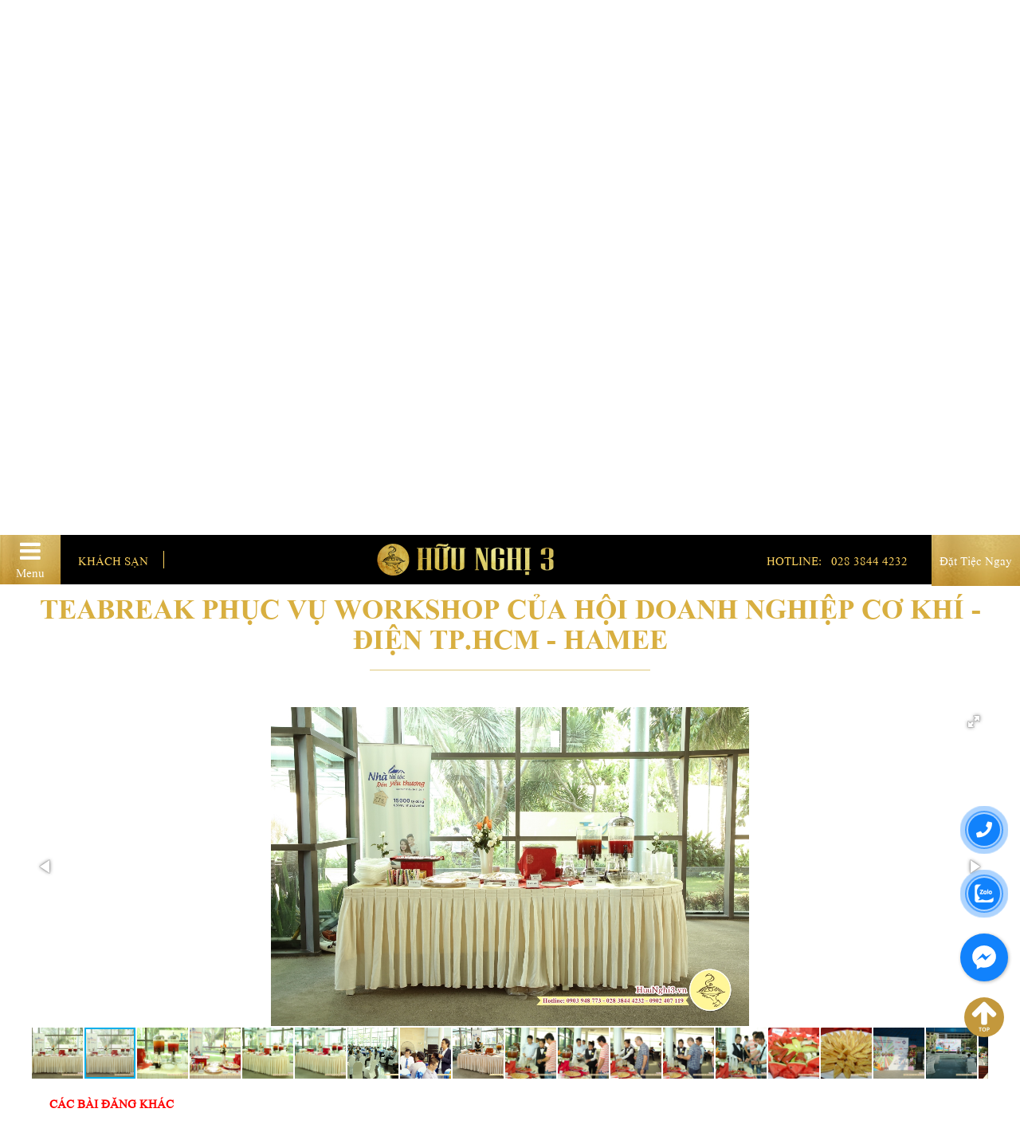

--- FILE ---
content_type: text/html; charset=UTF-8
request_url: https://huunghi3.vn/teabreak-phuc-vu-workshop-cua-hoi-doanh-nghiep-co-khi-dien-tphcm-hamee
body_size: 15796
content:
																						 	<!DOCTYPE html PUBLIC>
	<html xmlns="https://www.w3.org/1999/xhtml" lang="vi" role="banner" itemscope="itemscope" itemtype="https://schema.org/WPHeader">
	<base href="https://huunghi3.vn/" />
	<head id="header" class="header header-style-2 header-scheme-light">
		<meta http-equiv="Content-Type" content="text/html; charset=utf-8" />
		<title>
			Teabreak phục vụ workshop của hội Doanh nghiệp Cơ khí - Điện TP.HCM - HAMEE		</title>
		<meta name="viewport" content="width=device-width, initial-scale=1" />
		<meta name="robots" content="index, follow" />
		<meta name="author" content="">
		<meta name="keywords" content="" />
		<meta name="description" content="Nhà hàng Khách sạn Hữu Nghị III đã có hơn 20 năm kinh nghiệm trong lĩnh vực phục vụ tiệc, tổ chức tiệc cưới, tiệc buffet, teabreak, sinh nhật, tiệc họp mặt, tất niên, tổ chức và trang trí lễ gia tiên tại gia." />
		<meta property="og:locale" content="vi_VN" />
		<meta property="og:type" content="website" />
		<meta property="og:title" content="Teabreak phục vụ workshop của hội Doanh nghiệp Cơ khí - Điện TP.HCM - HAMEE" />
		<meta property="og:image" content="https://huunghi3.vn/upload/news/teabreak-phuc-vu-workshop-cua-hoi-doanh-nghiep-co-khi-dien-tphcm-hamee12111.jpg" />
		<meta property="article:publisher" content="https://www.facebook.com/nhahanghuunghi3/" />
		<meta property="og:site_name" content="Nhà Hàng Hữu Nghị 3"/>
		<meta property="og:url" content="https://huunghi3.vn/teabreak-phuc-vu-workshop-cua-hoi-doanh-nghiep-co-khi-dien-tphcm-hamee" />
		<meta property="og:description" content="Nhà Hàng Hữu Nghị 3" />
		<meta itemprop="name" content="Nhà Hàng Hữu Nghị 3">
		<meta property="twitter:title" content="Teabreak phục vụ workshop của hội Doanh nghiệp Cơ khí - Điện TP.HCM - HAMEE">
		<meta property="twitter:url" content="https://huunghi3.vn/teabreak-phuc-vu-workshop-cua-hoi-doanh-nghiep-co-khi-dien-tphcm-hamee">
		<meta property="twitter:card" content="summary">
		<link rel="dns-prefetch" href="//www.facebook.com">
		<link rel="dns-prefetch" href="//connect.facebook.net">
		<link rel="dns-prefetch" href="//static.ak.facebook.com">
		<link rel="dns-prefetch" href="//static.ak.fbcdn.net">
		<link rel="dns-prefetch" href="//s-static.ak.facebook.com">
		<link rel="dns-prefetch" href="//staticxx.facebook.com">
		<link rel="dns-prefetch" href="//sp.zalo.me">
		<link rel="dns-prefetch" href="//s7.addthis.com">
				<link rel="canonical" href="https://huunghi3.vn:443/teabreak-phuc-vu-workshop-cua-hoi-doanh-nghiep-co-khi-dien-tphcm-hamee" />
		<link rel="shortcut icon" href="upload/hinhanh/nha-hang-huu-nghi-320203.png">
		<link rel="stylesheet" type="text/css" href="cssmain/style.css?v=1769105611">
		<script src="js/jquery-1.11.3.min.js"></script>
		<script src="js/jquery-ui.js"></script>
		<link rel="stylesheet" type="text/css" href="css/ddsmoothmenu.css?v=1769105611 " />
		<link rel="stylesheet" type="text/css" href="css/ddsmoothmenu-v.css " />
		<link rel="stylesheet" type="text/css" href="bootstrap/bootstrap.min.css" />
		<link rel="stylesheet" type="text/css" href="bootstrap/bootstrap-theme.min.css " />
		<link rel="stylesheet" type="text/css" href="bootstrap/bootstrap.styles.css?v=1769105611" />
		<script type="text/javascript" src="js/jquery.hoverIntent.minified.js"></script>
		<!-- <script type="text/javascript" src="js/jquery.dcjqaccordion.2.7.js"></script> -->
		<script type="text/javascript" src="js/ddsmoothmenu.js"></script>
		<link href="css/animate.css" type="text/css" rel="stylesheet">
		<script type="text/javascript" language="javascript" src="js/wow.min.js"></script>
		<script>
			new WOW().init();
		</script>
		<script type="text/javascript" src="js/lazyload.min.js "></script>
		<link href="css/fontawesome-all.css" rel="stylesheet">
		<link href="css/font-awesome.min.css" rel="stylesheet">
		<!-- <script type="text/javascript" src="bootstrap/bootstrap.js "></script> -->
		<!-------------slick responsive---------------->
		<link href="slick/slick.css" rel="stylesheet">
		<link href="slick/slick-theme.css" rel="stylesheet">
		<script type="text/javascript" src="slick/slick.min.js "></script>
		<!-------------slick  responsive---------------->
		<script type="text/javascript" src="js/wodry.min.js"></script>
		<script type="text/javascript" src="js/main.js"></script>
		<link rel="stylesheet" type="text/css" href="fancybox/jquery.fancybox.min.css" />
		<script type="text/javascript" src="fancybox/jquery.fancybox.min.js"></script>
		<script>$(function(){$("[data-fancybox]").fancybox({thumbs : {autoStart : true }})})</script>	
		<script>
	var fired = false;
	window.addEventListener("scroll", function(){
		if ((document.documentElement.scrollTop != 0 && fired === false) || (document.body.scrollTop != 0 && fired === false)) {
			(function(d, s, id) {
				var js, fjs = d.getElementsByTagName(s)[0];
				if (d.getElementById(id)) return;
				js = d.createElement(s); js.id = id;
				js.src = "//connect.facebook.net/vi_VN/sdk.js#xfbml=1&version=v2.6&appId=1717833035126973";
				fjs.parentNode.insertBefore(js, fjs);
			}(document, 'script', 'facebook-jssdk'));
			fired = true;
		}
	}, true);
</script>
			<script>
			$(document).ready(function() {
				$('body,html').animate({
					scrollTop: $('#page').offset().top - 130
				}, 900);
				return false;
			});
		</script>
		
	

<script type="text/javascript">
	$(document).ready(function(e) {
		setTimeout(function() {
			$("#pre-loader").fadeOut(1000);
		}, 500);
		// $("#menu_top .menu .ddsmoothmenu ul li.font_custom").hover(function() {
		// 	$('.sub-menu-overlay').stop().addClass('hidden');
		// }, function() {
		// 	$('.sub-menu-overlay').stop().removeClass('hidden');
		// });
	});
</script>
<script type="text/javascript">
	ddsmoothmenu.init({
		mainmenuid: "smoothmenu1", //Menu DIV id
		orientation: 'v', //Horizontal or vertical menu: Set to "h" or "v"
		classname: 'ddsmoothmenu', //class added to menu's outer DIV
		//customtheme: ["#804000", "#482400"],
		contentsource: "markup" //"markup" or ["container_id", "path_to_menu_file"]
	})
</script>
<script type="text/javascript">
	jQuery(document).ready(function($) {
		$('.main-nav-toggle').click(function(event) {			
			$('#menu_top').addClass('active');		
			$('.main-nav-toggle').hide();			
			$('.nav-banner-top').hide();			
		});	
		$('.close-main-nav').click(function(event) {			
			$('#menu_top').removeClass('active');	
			$('.main-nav-toggle').show();			
			$('.nav-banner-top').show();			
		});
	});
</script>
<!--Thêm alt cho hình ảnh-->
<script type="text/javascript">
	$(document).ready(function(e) {
		$('img').each(function(index, element) {
			if(!$(this).attr('alt') || $(this).attr('alt')=='')
			{
				$(this).attr('alt','Nhà Hàng Hữu Nghị 3');
			}
		});
	});
</script>
<!--Thêm alt cho hình ảnh-->
<script type="text/javascript">
	$(document).ready(function() {
		$('.slider-for').slick({
			slidesToShow: 1,
			slidesToScroll: 1,
			arrows: false,
			fade: true,
			asNavFor: '.slider-nav'
		});
		$('.slider-nav').slick({
			slidesToShow: 4,
			slidesToScroll: 1,
			asNavFor: '.slider-for',
			dots: false,
			centerMode: false,
			focusOnSelect: true,
			responsive: [	
			{
				breakpoint: 395,
				settings: {
					slidesToShow: 3,
					slidesToScroll: 1
				}
			}
			]
		});
		$(".slick_2dong").slick({
			vertical:false, // chạy lên
			verticalSwiping:false, // chạy lên
			arrows:true,
			dots:false,
			autoplay:true,
			speed: 500,
			rows:2, // số dòng
			slidesPerRow:4, // số dòng
			responsive:[
			{
				breakpoint:1024,
				settings:{
					rows:2,
					slidesPerRow:3,
				}
			},
			{
				breakpoint:767,
				settings:{
					rows:2,
					slidesPerRow:2,
				}
			},
			{
				breakpoint:501,
				settings:{				
					rows:2,
					slidesPerRow:1,
				}
			},		
			{
				breakpoint:360,
				settings:{				
					rows:2,
					slidesPerRow:1,
				}
			},
			]
		});		
		$('.sanpham_slick').slick({
			lazyLoad: 'progressive',
			dots: false,
			autoplay:true,
			arrows:true,
			infinite: true,
			touchMove:true,
			speed: 400,
			slidesToShow: 4,
			slidesToScroll: 1,
			//prevArrow:'<div class="prev_pro"><img src="images/prev.png" alt="Prev" width="32" height="32"/></div>',
			//nextArrow:'<div class="next_pro"><img src="images/next.png" alt="Next" width="32" height="32"/></div>',
			responsive: [
			{
				breakpoint: 1014,
				settings: {
					slidesToShow: 3,
					slidesToScroll: 1,
					infinite: true
				}
			},
			{
				breakpoint: 768,
				settings: {
					slidesToShow: 2,
					slidesToScroll: 1,
					infinite: true
				}
			},
			{
				breakpoint: 400,
				settings: {
					slidesToShow: 1,
					slidesToScroll: 1
				}
			}
			]
		});
		$('.video_slick').slick({
			dots: false,
			autoplay:true,
			arrows:true,
			infinite: true,
			touchMove:true,
			speed: 400,
			slidesToShow: 4,
			slidesToScroll: 1,
			responsive: [
			{
				breakpoint: 395,
				settings: {
					slidesToShow: 3,
					slidesToScroll: 1
				}
			}
			]
		});
		$('.video_slick1').slick({
			dots: false,
			autoplay:true,
			arrows:false,
			infinite: true,
			touchMove:true,
			speed: 400,
			slidesToShow: 3,
			slidesToScroll: 1,
		});
		$('.tt_slick').slick({
			lazyLoad: 'progressive',
			dots: false,
			autoplay:true,
			arrows:true,
			infinite: true,
			touchMove:true,
			speed: 400,
			slidesToShow: 3,
			slidesToScroll: 1,
			responsive: [
			{
				breakpoint: 1220,
				settings: {
					slidesToShow:3,
					slidesToScroll: 1,
					infinite: true
				}
			},
			{
				breakpoint: 1014,
				settings: {
					slidesToShow: 2,
					slidesToScroll: 1,
					infinite: true
				}
			},
			{
				breakpoint: 700,
				settings: {
					slidesToShow: 1,
					slidesToScroll: 1,
					infinite: true
				}
			},
			]
		});
		
		if($(".center_mode .xv").length>="2"){
			$centerMode=true;
			$centerPadding="500px";
		}else{
			$centerMode=false;
			$centerPadding="0px";
		}
		$(".center_mode").slick({
			lazyLoad: 'progressive',
			dots: false,
			infinite: true,
			centerMode: $centerMode,
			centerPadding: $centerPadding,
			slidesToShow: 1,
			slidesToScroll: 1,
			autoplay:true,
			speed: 500,
			prevArrow:'<div class="prev_pro"><img src="images/prev.png" alt="Prev" width="27" height="30"/></div>',
			nextArrow:'<div class="next_pro"><img src="images/next.png" alt="Next" width="27" height="30"/></div>',
			responsive: [
			{
				breakpoint: 1200,
				settings: {
					arrows: true,
					centerMode: false,
					slidesToShow: 3,
					slidesToScroll: 1,
				}
			},
			{
				breakpoint: 992,
				settings: {
					arrows: true,
					centerMode: false,
					slidesToShow: 2,
					slidesToScroll: 1,
				}
			},
			{
				breakpoint: 600,
				settings: {
					arrows: true,
					centerMode: false,
					slidesToShow: 1,
					slidesToScroll: 1,
				}
			}
			]
		});
		$('.slick_qc').slick({
			dots: false,
			autoplay:true,
			arrows:true,
			infinite: true,
			touchMove:true,
			speed: 400,
			slidesToShow: 2,
			slidesToScroll: 1,
			responsive: [
			{
				breakpoint: 600,
				settings: {
					slidesToShow: 1,
					slidesToScroll: 1
				}
			}
			]
		});
		$('.ykien_slick').slick({
			dots: false,
			autoplay:true,
			arrows:false,
			infinite: true,
			touchMove:true,
			speed: 400,
			slidesToShow: 1,
			slidesToScroll: 1,
		});
		$('.hotline_slick').slick({
			dots: false,
			autoplay:true,
			arrows:false,
			infinite: true,
			touchMove:true,
			speed: 5000,
			slidesToShow: 1,
			slidesToScroll: 1,
		});
		$('.r_news').slick({
			lazyLoad: 'progressive',
			pauseOnHover:true,//Rê chuột vào đúng lại
			infinite: true,
			vertical:true,
			accessibility:true,
		  	slidesToShow: 2,    //Số item hiển thị
		  	slidesToScroll: 1, //Số item cuộn khi chạy
		  	autoplay:true,  //Tự động chạy			
			autoplaySpeed:3000,  //Tốc độ chạy giữa 2 ảnh
			speed:3000,//tốc độ hiệu ứng chuyển ảnh
			arrows:false, //Hiển thị mũi tên
			centerMode:false,  //item nằm giữa
			dots:false,  //Hiển thị dấu chấm
			draggable:true,  //Kích hoạt tính năng kéo chuột
			fade: false,   //Hiệu ứng fade
		});
		$('.div_slick').slick({
			lazyLoad: 'progressive',
			pauseOnHover:true,//Rê chuột vào đúng lại
			infinite: true,
			vertical:true,
			accessibility:true,
		  	slidesToShow: 3,    //Số item hiển thị
		  	slidesToScroll: 1, //Số item cuộn khi chạy
		  	autoplay:true,  //Tự động chạy			
			autoplaySpeed:3000,  //Tốc độ chạy giữa 2 ảnh
			speed:3000,//tốc độ hiệu ứng chuyển ảnh
			arrows:false, //Hiển thị mũi tên
			centerMode:false,  //item nằm giữa
			dots:false,  //Hiển thị dấu chấm
			draggable:true,  //Kích hoạt tính năng kéo chuột
			fade: false,   //Hiệu ứng fade
		});
		$('.r_video').slick({
			slidesToShow: 3,
			slidesToScroll: 1,
			infinite: true,
			vertical: true,
			centerPadding: '0px',
			dots: false,
			arrows:false,
			centerMode: true,
			draggable: false,
			autoplay:true,
			speed:200,
			focusOnSelect: true,
			responsive: [
			{
				breakpoint: 425,
				settings: {
					vertical: false,
					slidesToShow: 3,
					slidesToScroll: 1
				}
			}
			]
		});
	});
</script>
	<script src="https://www.google.com/recaptcha/api.js?render=6LdQxf8UAAAAACOFEewck2wMhV37pQrfxu3OGx6o"></script>
	<script>
		grecaptcha.ready(function () {
			$('input[name="recaptcha_response"]').each(function(index, el) {
				grecaptcha.execute('6LdQxf8UAAAAACOFEewck2wMhV37pQrfxu3OGx6o', { action: 'contact'+index }).then(function (token) {
					var recaptchaResponse = document.getElementById('recaptchaResponse'+index);
					recaptchaResponse.value = token;
				});
			});
		});
	</script> 
			<script async src="https://www.googletagmanager.com/gtag/js?id=UA-149863532-11"></script>
<script>
  window.dataLayer = window.dataLayer || [];
  function gtag(){dataLayer.push(arguments);}
  gtag('js', new Date());

  gtag('config', 'UA-149863532-11');
</script>
<meta name="google-site-verification" content="8zAZpG5HEoJtGgdbzhempu7X0VvZLyCBL6K1OkIErb4" />					<h1 style="display:none;">
				Nhà Hàng Hữu Nghị 3			</h1>
				<h2 style="display:none;">
			Nhà Hàng Hữu Nghị 3		</h2>
		<style type="text/css">


.contenttabtab{
	background:#FFFFFF url(upload/background/4750791769.jpg) no-repeat center center;
} 

			</style> 	</head>
	<body>
				<div id="loadding"></div>
		<div class="container-fluid pd0">
									<div class="slide-show">
				<div id="header" > 
					<div id="main_header">
						  
<span class="main-nav-toggle">
	<i class="fa fa-bars" aria-hidden="true"></i><br>Menu
</span> 
	<script type='text/javascript'>
		$(window).scroll(function () {
			if ($(window).scrollTop() >= 1) {
				$("#header").addClass('menu-fixed');;
			} else {
				$("#header").removeClass('menu-fixed');
			}
		});
	</script>

<div id="menu_top" class=" clearfix">
	<span class="close-main-nav">
		<i class="fa fa-times" aria-hidden="true"></i>
	</span>
	<div class="menu">	
		<div id="smoothmenu1" class="ddsmoothmenu">
			<ul>	
				<li class="font_custom "><a href="index.php" class="font_custom " title="Trang chủ">Trang chủ</a></li> 
				<li><a href="gioi-thieu.html" class="font_custom " title="Giới thiệu">Giới thiệu</a></li>
				<li class="font_custom"><a href="" class="font_custom  " title="Dịch vụ">Dịch vụ</a></li>
				<li class="font_custom"><a href="uu-dai.html" class="font_custom  " title="Ưu đãi nhà hàng">Ưu đãi nhà hàng</a></li>
				<li class="font_custom"><a href="thuc-don.html" class="font_custom  " title="Thực đơn">Thực đơn</a></li>
				<li class="font_custom"><a   href="khach-hang.html"  class="font_custom  " title="Khách hàng">Khách hàng</a></li>
				<li><a href="lien-he.html" class="font_custom " title="Liên hệ">Liên hệ</a></li>
			</ul>
			<div class="clear"></div>
		</div>
	</div>  
	<div class="bg_input">
		<div id="search_frm_vi" class="search_frm" >
			<form action=""  method="get" name="frm_search" id="frm_search" onsubmit="return false;">
				<input type="text" id="search_input" name="keyword" onkeypress="doEnter(event)" value="Tìm Kiếm" onblur="if(this.value=='') this.value='Tìm Kiếm'" onfocus="if(this.value =='Tìm Kiếm') this.value=''" />
				<div class="img_search">
					<a href="javascript:void(0);" id="tnSearch" name="searchAct"><img src="images/icon_search.png"></a>
				</div>
				<div class="clear"></div>
			</form>
			<script type="text/javascript">
				jQuery(document).ready(function($) {
					$('#tnSearch').click(function(evt){
						onSearch(evt);
					});             
				});                  
				function onSearch(evt){
					var keyword = document.frm_search.keyword;
					if( keyword.value == '' || keyword.value ==='Nhập từ khóa tìm kiếm'){alert('Nhập từ khóa...'); keyword.focus(); return false;}
					location.href='https://huunghi3.vn/tim-kiem/keyword='+keyword.value;  
				}
				function doEnter(evt){
					var key;
					if(evt.keyCode == 13 || evt.which == 13){
						onSearch(evt);
					}else{
						return false; 
					}
				}
			</script>
		</div>
	</div> 
	<div class="lang_con">
		<a href="langs/vi.htm" title="Tiếng việt" id="flag_vi">Vi</a> |
		<a href="langs/en.htm" title="Tiếng Anh" id="flag_en">En</a>	
	</div>
</div>  <nav class="nav-banner-top transition flex2">   
	<div class="banner_left flex">
		<a href="khach-san.html" title="Khách sạn" class="ks">Khách sạn</a>
	</div>
	<div id="logo">
		<a href=""><img src="thumb/222x40/2/upload/hinhanh/873_vi.png"></a>
	</div>
	<div class="banner_right flex">
		<li><div class="hotline"><div class="hl"> Hotline: &nbsp;
			<div class="word-rotate acitve">
				<ul class="word-rotate-items">
					<li><span>0903 948 773</span></li>
					<li><span>028 3844 4232</span></li>
					<li><span>0902 407 119</span></li>
				</ul>
			</div>
		</div></div></li>
		<div class="fix_datban"><a data-fancybox="" data-src="#datlich" href="javascript:void(0);" title="Đặt tiệc ngay"><span>Đặt tiệc ngay</span></a></div>
	</div>
</nav>     
					</div>
					<div class="clear"></div>
				</div>
				<!--START MENU MOBILE -->
<link type="text/css" rel="stylesheet" href="css/jquery.mmenu.all.css" />
<script type="text/javascript" src="js/jquery.mmenu.min.all.js"></script>
<script type="text/javascript">
	$(function() {
		$('nav#menu').mmenu({
			extensions  : [ 'effect-slide-menu', 'pageshadow' ],
			searchfield : false,
			counters  : true,
			navbar    : {
			},
		});
	});
</script>
<div class="menu_responsive_top">
	<div id="page-menu-rp">
		<div class="header-rp">
			<a class="collapse" href="#menu"></a>
			<span>Menu</span>
			<div class="ks_m"><a href="khach-san.html" title="Khách sạn" class="ks">Khách sạn</a></div>
			<div class="call-mobile" style="display:none;">
				<div class="goidien"><a class="link_title blink_me ui-link" href="tel:0903 948 773"><img src="images/goidien.png"> Gọi điện</a></div>
				<div class="sms"><a class="link_title ui-link" target="_blank" href="sms:0903 948 773"><img src="images/sms.png"> SMS</a></div>    
			</div><!--end call-mobile-->
			<div class="box_search" style="display:none !important;">
				<form action=""  method="get" name="frm_search_rp" id="frm_search_rp" onsubmit="return false;">
					<input type="text" id="search_input" name="keyword_rp" onkeypress="doEnter_rp(event)" value="Nhập từ khóa..." onblur="if(this.value=='') this.value='Nhập từ khóa...'" onfocus="if(this.value =='Nhập từ khóa...') this.value=''" />
					<div class="img_search_m">
						<a href="javascript:void(0);" id="tnSearch_rp" name="searchAct"><img  src="images/icon_search1.png" name="searchAct" alt="Nhập từ khóa..." id="tnSearch_rp"/></a>
					</div><!--end img_search-->
				</form>     
				<script type="text/javascript">
					$(function(){
						$('#tnSearch_rp').click(function(evt){
							onSearch_rp(evt);
						});
					});
					function onSearch_rp(evt){
						var keyword_rp = document.frm_search_rp.keyword_rp;
						if( keyword_rp.value == '' || keyword_rp.value ==='Nhập từ khóa...'){alert('Bạn chưa nhập từ khóa'); keyword_rp.focus(); return false;}
						location.href='index.php?com=tim-kiem&keyword='+keyword_rp.value; 
					}
					function doEnter_rp(evt){
						// IE         // Netscape/Firefox/Opera
						var key;
						if(evt.keyCode == 13 || evt.which == 13){
							onSearch_rp(evt);
						}else{
							return false; 
						}
					}
				</script> 
			</div>
		</div>
		<nav id="menu">
			<ul>	
				<li class="font_custom "><a href="index.html" class="font_custom " title="Trang chủ">Trang chủ</a></li> 
				<li><a href="gioi-thieu.html" class="font_custom " title="Giới thiệu">Giới thiệu</a></li>
				<li class="font_custom"><a href="" class="font_custom  " title="Dịch vụ">Dịch vụ</a></li>
				<li class="font_custom"><a href="uu-dai.html" class="font_custom  " title="Ưu đãi nhà hàng">Ưu đãi nhà hàng</a></li>
				<li class="font_custom"><a href="thuc-don.html" class="font_custom  " title="Thực đơn">Thực đơn</a></li>
				<li class="font_custom"><a  href="khach-hang.html"  class="font_custom  " title="Khách hàng">Khách hàng</a></li>
				<li><a href="lien-he.html" class="font_custom " title="Liên hệ">Liên hệ</a></li>
			</ul>
		</nav>
	</div>  	
</div><!--end menu_responsive_top-->
<!--END MENU MOBILE -->				<link rel="stylesheet" type="text/css" href="jssor/jssor.css">
<div class="slider">
	<div id="jssor_1" style="position:relative;margin:0 auto;top:0px;left:0px;width:1366px;height:768px;overflow:hidden;visibility:hidden;">
		<!-- Loading Screen -->
		<div data-u="loading" class="jssorl-009-spin" style="position:absolute;top:0px;left:0px;width:100%;height:100%;text-align:center;background-color:rgba(0,0,0,0.7);">
			<img style="margin-top:-19px;position:relative;top:50%;width:38px;height:38px;" src="images/spin.svg" />
		</div>
		<div data-u="slides" style="cursor:default;position:relative;top:0px;left:0px;width:1366px;height:768px;overflow:hidden;">
							<div>
					<a href="" target="_blank">
						<img data-u="image" src="thumb/1366x768/1/upload/hinhanh/khong-gian-tiec-cuoi-nha-hang-huu-nghi-322122120.jpg" alt="Không gian tiệc cưới nhà hàng Hữu Nghị 3" />
					</a>
					<!-- <div data-t="1" class="box_slide">
						<div class="mota_slide">
							<h3>Không gian tiệc cưới nhà hàng Hữu Nghị 3</h3>
							<p></p>
							<a href="" class="xt">Xem thêm</a>
						</div>
					</div> -->
				</div>
							<div>
					<a href="" target="_blank">
						<img data-u="image" src="thumb/1366x768/1/upload/hinhanh/khong-gian-tiec-cuoi-nha-hang-huu-nghi-3-0222332312.jpg" alt="Không gian tiệc cưới nhà hàng Hữu Nghị 3 - 02" />
					</a>
					<!-- <div data-t="1" class="box_slide">
						<div class="mota_slide">
							<h3>Không gian tiệc cưới nhà hàng Hữu Nghị 3 - 02</h3>
							<p></p>
							<a href="" class="xt">Xem thêm</a>
						</div>
					</div> -->
				</div>
							<div>
					<a href="" target="_blank">
						<img data-u="image" src="thumb/1366x768/1/upload/hinhanh/khong-gian-tiec-cuoi-nha-hang-huu-nghi-3-0321123213.jpg" alt="Không gian tiệc cưới nhà hàng Hữu Nghị 3 - 03" />
					</a>
					<!-- <div data-t="1" class="box_slide">
						<div class="mota_slide">
							<h3>Không gian tiệc cưới nhà hàng Hữu Nghị 3 - 03</h3>
							<p></p>
							<a href="" class="xt">Xem thêm</a>
						</div>
					</div> -->
				</div>
							<div>
					<a href="" target="_blank">
						<img data-u="image" src="thumb/1366x768/1/upload/hinhanh/khong-gian-tiec-cuoi-nha-hang-huu-nghi-3-0430121310.jpg" alt="Không gian tiệc cưới nhà hàng Hữu Nghị 3 - 04" />
					</a>
					<!-- <div data-t="1" class="box_slide">
						<div class="mota_slide">
							<h3>Không gian tiệc cưới nhà hàng Hữu Nghị 3 - 04</h3>
							<p></p>
							<a href="" class="xt">Xem thêm</a>
						</div>
					</div> -->
				</div>
							<div>
					<a href="" target="_blank">
						<img data-u="image" src="thumb/1366x768/1/upload/hinhanh/khong-gian-tiec-cuoi-nha-hang-huu-nghi-3-0622300113.jpg" alt="Không gian tiệc cưới nhà hàng Hữu Nghị 3 - 06" />
					</a>
					<!-- <div data-t="1" class="box_slide">
						<div class="mota_slide">
							<h3>Không gian tiệc cưới nhà hàng Hữu Nghị 3 - 06</h3>
							<p></p>
							<a href="" class="xt">Xem thêm</a>
						</div>
					</div> -->
				</div>
							<div>
					<a href="" target="_blank">
						<img data-u="image" src="thumb/1366x768/1/upload/hinhanh/khong-gian-tiec-cuoi-nha-hang-huu-nghi-3-0731320003.jpg" alt="Không gian tiệc cưới nhà hàng Hữu Nghị 3 - 07" />
					</a>
					<!-- <div data-t="1" class="box_slide">
						<div class="mota_slide">
							<h3>Không gian tiệc cưới nhà hàng Hữu Nghị 3 - 07</h3>
							<p></p>
							<a href="" class="xt">Xem thêm</a>
						</div>
					</div> -->
				</div>
			 
		</div>
		<!-- Bullet Navigator -->
		<div data-u="navigator" class="jssorb052" style="position:absolute;bottom:12px;right:12px;" data-autocenter="1" data-scale="0.5" data-scale-bottom="0.75">
			<div data-u="prototype" class="i" style="width:16px;height:16px;">
				<svg viewbox="0 0 16000 16000" style="position:absolute;top:0;left:0;width:100%;height:100%;">
					<circle class="b" cx="8000" cy="8000" r="5800"></circle>
				</svg>
			</div>
		</div>
		<!-- Arrow Navigator -->
		<div data-u="arrowleft" class="jssora053" style="width:55px;height:55px;top:0px;left:25px;" data-autocenter="2" data-scale="0.75" data-scale-left="0.75">
			<svg viewbox="0 0 16000 16000" style="position:absolute;top:0;left:0;width:100%;height:100%;">
				<polyline class="a" points="11040,1920 4960,8000 11040,14080 "></polyline>
			</svg>
		</div>
		<div data-u="arrowright" class="jssora053" style="width:55px;height:55px;top:0px;right:25px;" data-autocenter="2" data-scale="0.75" data-scale-right="0.75">
			<svg viewbox="0 0 16000 16000" style="position:absolute;top:0;left:0;width:100%;height:100%;">
				<polyline class="a" points="4960,1920 11040,8000 4960,14080 "></polyline>
			</svg>
		</div>
	</div>
	<div class="full_baiviet">
		<div class="pd15">
			<div class="row10">
				<div class="sanpham_slick">
											<div class="pd10">
							<div class="item_baiviet">
								<div class="img_baiviet">
									<a href="tiec-cuoi-tiet-kiem" title="TIỆC CƯỚI TIẾT KIỆM"><img src="thumb/422x248/1/upload/news/tiec-cuoi-tiet-kiem10210.jpg" alt="TIỆC CƯỚI TIẾT KIỆM" onError="this.src='https://placehold.it/422x248'">
										<h3>TIỆC CƯỚI TIẾT KIỆM</h3>
									</a>
								</div>
							</div>
						</div>
											<div class="pd10">
							<div class="item_baiviet">
								<div class="img_baiviet">
									<a href="tiec-cong-ty-tan-noi" title="TIỆC CÔNG TY - TẬN NƠI"><img src="thumb/422x248/1/upload/news/tiec-tan-noi32232.jpg" alt="TIỆC CÔNG TY - TẬN NƠI" onError="this.src='https://placehold.it/422x248'">
										<h3>TIỆC CÔNG TY - TẬN NƠI</h3>
									</a>
								</div>
							</div>
						</div>
											<div class="pd10">
							<div class="item_baiviet">
								<div class="img_baiviet">
									<a href="tiec-buffet--tea-break" title="TIỆC BUFFET -  TEA BREAK"><img src="thumb/422x248/1/upload/news/tiec-buffet--tea-break11030.jpg" alt="TIỆC BUFFET -  TEA BREAK" onError="this.src='https://placehold.it/422x248'">
										<h3>TIỆC BUFFET -  TEA BREAK</h3>
									</a>
								</div>
							</div>
						</div>
											<div class="pd10">
							<div class="item_baiviet">
								<div class="img_baiviet">
									<a href="trang-tri-gia-tien" title="TRANG TRÍ GIA TIÊN"><img src="thumb/422x248/1/upload/news/trang-tri-gia-tien13231.jpg" alt="TRANG TRÍ GIA TIÊN" onError="this.src='https://placehold.it/422x248'">
										<h3>TRANG TRÍ GIA TIÊN</h3>
									</a>
								</div>
							</div>
						</div>
					 
				</div>
			</div>
		</div>
	</div> 
</div>
<script type="text/javascript" src="jssor/jssor.slider-27.5.0.min.js"></script>
<script>
	jssor_1_slider_init = function() {
		var jssor_1_SlideshowTransitions = [{$Duration:500,$Delay:12,$Cols:10,$Rows:5,$Opacity:2,$Clip:15,$Formation:$JssorSlideshowFormations$.$FormationStraightStairs,$Assembly:2050,$Easing:{$Clip:$Jease$.$InSine}},{$Duration:500,$Delay:50,$Cols:10,$Rows:5,$Opacity:2,$Clip:15,$Formation:$JssorSlideshowFormations$.$FormationRectangleCross,$Easing:{$Clip:$Jease$.$InSine}},{$Duration:800,$Opacity:2},{$Duration:800,x:-.3,$Rows:2,$SlideOut:!0,$ChessMode:{$Row:3},$Easing:{$Left:$Jease$.$InCubic,$Opacity:$Jease$.$Linear},$Opacity:2},{$Duration:1500,x:.3,y:-.3,$Delay:20,$Cols:10,$Rows:5,$Opacity:2,$Clip:15,$During:{$Left:[.2,.8],$Top:[.2,.8]},$Formation:$JssorSlideshowFormations$.$FormationStraightStairs,$Assembly:260,$Easing:{$Left:$Jease$.$InJump,$Top:$Jease$.$InJump,$Clip:$Jease$.$OutQuad},$Round:{$Left:.8,$Top:2.5}},{$Duration:1200,x:0.5,$Cols:2,$ChessMode:{$Column:3},$Easing:{$Left:$Jease$.$InOutCubic},$Opacity:2,$Brother:{$Duration:1200,$Opacity:2}}, {$Duration:500,$Delay:12,$Cols:10,$Rows:5,$Opacity:2,$Clip:15,$SlideOut:true,$Formation:$JssorSlideshowFormations$.$FormationStraightStairs,$Assembly:2049,$Easing:$Jease$.$OutQuad}, {$Duration:500,$Delay:12,$Cols:10,$Rows:5,$Opacity:2,$Clip:15,$Formation:$JssorSlideshowFormations$.$FormationStraightStairs,$Assembly:2050,$Easing:{$Clip:$Jease$.$InSine}}, {$Duration:600,x:1,$Delay:50,$Rows:8,$Formation:$JssorSlideshowFormations$.$FormationStraight,$Assembly:513,$Easing:{$Left:$Jease$.$InCubic,$Opacity:$Jease$.$OutQuad},$Opacity:2}, {$Duration:400,x:1,$Opacity:2,$Easing:$Jease$.$InQuad}]; 
		var jssor_1_SlideoTransitions = [
		[{b:-1,d:1,o:-1},{b:0,d:1500,x:16,y:179,o:1}],
		[{b:-1,d:1,o:-1},{b:0,d:1200,x:18,y:380,o:1}],
		[{b:-1,d:1,o:-1},{b:0,d:900,x:17,y:430,o:1}]
		];
		var jssor_1_options = {
			$AutoPlay: 1,
			$Idle: 5000,
			$Transitions: jssor_1_SlideshowTransitions,
			$CaptionSliderOptions: {
				$Class: $JssorCaptionSlideo$,
				$Transitions: jssor_1_SlideoTransitions
			},
			$ArrowNavigatorOptions: {
				$Class: $JssorArrowNavigator$
			},
			$BulletNavigatorOptions: {
				$Class: $JssorBulletNavigator$
			}
		};
		var jssor_1_slider = new $JssorSlider$("jssor_1", jssor_1_options);
		/*#region responsive code begin*/
		var MAX_WIDTH = 3000;
		function ScaleSlider() {
			var containerElement = jssor_1_slider.$Elmt.parentNode;
			var containerWidth = containerElement.clientWidth;
			if (containerWidth) {
				var expectedWidth = Math.min(MAX_WIDTH || containerWidth, containerWidth);
				jssor_1_slider.$ScaleWidth(expectedWidth);
			}
			else {
				window.setTimeout(ScaleSlider, 30);
			}
		}
		ScaleSlider();
		$Jssor$.$AddEvent(window, "load", ScaleSlider);
		$Jssor$.$AddEvent(window, "resize", ScaleSlider);
		$Jssor$.$AddEvent(window, "orientationchange", ScaleSlider);
	};
	jssor_1_slider_init()
</script>			</div>
			<div class="clear"></div>
			<main id="page" >
				<section>
					<div id="main_container" class="container_main_web">
						<div class="col_main">
							<div class="box_content maxwidth">
	<div class="title-pro">
		<h3 class="title-pro-name"><a href="all.html">Teabreak phục vụ workshop của hội Doanh nghiệp Cơ khí - Điện TP.HCM - HAMEE</a><span class="right-title"></span></h3>
		<div class="clear"></div>    
	</div><!--END title_index--> 
	<div class="clear"></div>
	<p class="mota"></p>
	<div class="clear"></div>
	<div class="content-post-deatail">   
		<div class="like-share col-lg-12 col-md-12 col-sm-12 col-xs-12">
			<!-- AddThis Button BEGIN -->
			<div class="addthis_toolbox addthis_default_style">
				<a class="addthis_button_facebook_like" fb:like:layout="button_count"></a>
				<a class="addthis_button_google_plusone" g:plusone:size="medium"></a>
				<a class="addthis_counter addthis_pill_style"></a>
			</div>
			<script type="text/javascript">var addthis_config = {"data_track_addressbar":true};</script>
			<script type="text/javascript" src="//s7.addthis.com/js/300/addthis_widget.js#pubid=ra-51a412672d41cf3b"></script><script type="text/javascript">// <![CDATA[
			var addthis_config = {
				data_track_clickback: false,
			}
			var addthis_share = {
				templates: { twitter: "{{title}} {{url}} via @YourTwitterName"}
			}
			// ]]></script>
			<!-- AddThis Button END -->
		</div><!--end like-share-->		
		<link rel="stylesheet" type="text/css" href="css/fotorama.css" />
		<script src="js/fotorama.js"></script>			
		<div class="fotorama"  data-nav="thumbs" data-autoplay="3000"  data-allowfullscreen="true"  data-width="100%" data-height="400"> 
			<img src="upload/news/teabreak-phuc-vu-workshop-cua-hoi-doanh-nghiep-co-khi-dien-tphcm-hamee12111.jpg" />
								<a href="upload/product/028753_IMGL2515.jpg"><img src="upload/product/028753_IMGL2515.jpg" /></a>
									<a href="upload/product/028753_IMGL2518.jpg"><img src="upload/product/028753_IMGL2518.jpg" /></a>
									<a href="upload/product/028753_IMGL2519.jpg"><img src="upload/product/028753_IMGL2519.jpg" /></a>
									<a href="upload/product/028753_IMGL2520.jpg"><img src="upload/product/028753_IMGL2520.jpg" /></a>
									<a href="upload/product/028753_IMGL2521.jpg"><img src="upload/product/028753_IMGL2521.jpg" /></a>
									<a href="upload/product/028753_IMGL2525.jpg"><img src="upload/product/028753_IMGL2525.jpg" /></a>
									<a href="upload/product/028753_IMGL2534.jpg"><img src="upload/product/028753_IMGL2534.jpg" /></a>
									<a href="upload/product/028753_IMGL2550.jpg"><img src="upload/product/028753_IMGL2550.jpg" /></a>
									<a href="upload/product/028753_IMGL2554.jpg"><img src="upload/product/028753_IMGL2554.jpg" /></a>
									<a href="upload/product/028753_IMGL2555.jpg"><img src="upload/product/028753_IMGL2555.jpg" /></a>
									<a href="upload/product/028753_IMGL2556.jpg"><img src="upload/product/028753_IMGL2556.jpg" /></a>
									<a href="upload/product/028753_IMGL2557.jpg"><img src="upload/product/028753_IMGL2557.jpg" /></a>
									<a href="upload/product/028753_IMGL2558.jpg"><img src="upload/product/028753_IMGL2558.jpg" /></a>
									<a href="upload/product/028753_IMGL2559.jpg"><img src="upload/product/028753_IMGL2559.jpg" /></a>
									<a href="upload/product/028753_IMGL2562.jpg"><img src="upload/product/028753_IMGL2562.jpg" /></a>
									<a href="upload/product/028753_IMGL2565.jpg"><img src="upload/product/028753_IMGL2565.jpg" /></a>
									<a href="upload/product/028753_IMGL2568.jpg"><img src="upload/product/028753_IMGL2568.jpg" /></a>
									<a href="upload/product/028753_IMGL2590.jpg"><img src="upload/product/028753_IMGL2590.jpg" /></a>
									<a href="upload/product/028753_IMGL2591.jpg"><img src="upload/product/028753_IMGL2591.jpg" /></a>
							</div>		
			<div class="clear" ></div>
			<div class="chitiettintuc"></div>
			<div class="clear" ></div>
			<!---------cmt fb--------------------->								
			<div id="fb-root"></div>								
			<script>(function(d, s, id) {									
				var js, fjs = d.getElementsByTagName(s)[0];									
				if (d.getElementById(id)) return;									
				js = d.createElement(s); js.id = id;									
				js.src = "//connect.facebook.net/en_US/sdk.js#xfbml=1&appId=744714818880270&version=v2.0";								
			fjs.parentNode.insertBefore(js, fjs);								}(document, 'script', 'facebook-jssdk'));</script>
			<div class="fb-comments" data-href="https://huunghi3.vn:443/teabreak-phuc-vu-workshop-cua-hoi-doanh-nghiep-co-khi-dien-tphcm-hamee" data-width="100%" data-numposts="5" data-colorscheme="light"></div>								
			<!--------- end cmt fb---------------------> 
			<div class="clear"></div>
							<div class="othernews">
					<h3>Các bài đăng khác</h3>
					<div class="show-pro clearfix">        
						<ul>    
															<li><a href="buffet-phuc-vu-trung-thu-tai-chung-cu-senic-valley-q7" title="Buffet phục vụ Trung thu tại chung cư Senic Valley Q7">Buffet phục vụ Trung thu tại chung cư Senic Valley Q7 </a></li>
															<li><a href="buffet-tai-benh-vien-nhi-dong-tp" title="Buffet tại bệnh viện Nhi đồng TP">Buffet tại bệnh viện Nhi đồng TP </a></li>
															<li><a href="buffet-phuc-vu-trung-thu-tai-chung-cu-senic-valley-q7" title="Buffet phục vụ Trung thu tại chung cư Senic Valley Q7">Buffet phục vụ Trung thu tại chung cư Senic Valley Q7 </a></li>
															<li><a href="buffet-phuc-vu-tiec-cuoi-the-anh-huyen-trang" title="Buffet phục vụ tiệc cưới THẾ ANH - HUYỀN TRANG">Buffet phục vụ tiệc cưới THẾ ANH - HUYỀN TRANG </a></li>
															<li><a href="buffet-phuc-vu-hoi-thao-khoa-hoc-quoc-te-tai-truong-khxhnv" title="Buffet phục vụ hội thảo khoa học quốc tế tại trường KHXHNV">Buffet phục vụ hội thảo khoa học quốc tế tại trường KHXHNV </a></li>
															<li><a href="buffet-cty-rounge" title="Buffet Cty ROUNGE">Buffet Cty ROUNGE </a></li>
															<li><a href="buffert-phuc-vu-le-ra-mat-xe-mitsubishi" title="Buffert phục vụ lễ ra mắt xe MITSUBISHI">Buffert phục vụ lễ ra mắt xe MITSUBISHI </a></li>
							 
						</ul>
					</div>
				</div>
						</div>
	</div>						</div>
					</div>
				</section>
			</main>
						<div class="clear"></div>
			  
<div class="footer">
	<div class="maxwidth ct_ft">
		<div class="noidungft col-lg-8 col-md-8 col-sm-8 col-xs-12 pd10">
			<div class="flex2">
				<div class="logo_bottom"><a href=""><img src="thumb/212x114/2/upload/hinhanh/091_vi.png"></a></div>
				<div class="noidung">
					<div class="title_ft"><h3>Thông tin công ty</h3></div>
					<h3 class="tencty">Nhà Hàng Hữu Nghị 3</h3>
					<div class="item_li"><span>Địa chỉ:</span><br> 271/8 Nguyển Trọng Tuyển - P.10 - Q. Phú Nhuận - TP.Hồ Chí Minh</div>
					<div class="flex2">
						<div class="item_li"><span>Điện thoại:</span><br> 0903 948 773</div>
						<div class="item_li"><span>Điện thoại:</span><br> 028 3844 4232</div>
						<div class="item_li"><span>Điện thoại:</span><br> 0902 407 119</div>

					</div>
					<div class="flex3">
						<div class="item_li fl"><span>Website:</span><br> https://huunghi3.vn/</div>
						<div class="item_li fl pd20"><span>Email:</span><br> lienhe@huunghi3.vn</div>

					</div>
				</div>
			</div>
		</div>
		<div class="fanpage col-lg-4 col-md-4 col-sm-4 col-xs-12 pd10">
			<div class="title_ft"><h3>Fanpage facebook</h3></div>
			<div class="fb-page" data-href="https://www.facebook.com/nhahanghuunghi3/" data-width="340" data-height="180" data-small-header="false" data-adapt-container-width="true" data-hide-cover="false" data-show-facepile="true" data-show-posts="true"></div>
		</div>
	</div>
	<div class="clear"></div>
</div> 
<div class="clear"></div>
<div id="footer_bottom">
	<div class="maxwidth">
		<div class="footer_bottom_left flex2">
			<div class="bot_ft_left">Copyright 2019 © <span>Hữu Nghị 3</span>. All rights reserved. Design by nina.vn</div>  
			<div class="bot_ft_right">Online: <span>2</span> | Tổng truy cập: <span>248130</span> </div>
		</div>
		<div class="clear"></div>
	</div>
	<div class="clear"></div>
</div>
<div class="clear"></div>
<!-- 	<div class="map_iframe_ft"><iframe src="https://www.google.com/maps/embed?pb=!1m14!1m8!1m3!1d15675.210986536726!2d106.6085872!3d10.8264022!3m2!1i1024!2i768!4f13.1!3m3!1m2!1s0x3175292eccc75b77%3A0x14fa9d20687bb921!2zTmjDoCBow6BuZyBI4buvdSBOZ2jhu4sgMw!5e0!3m2!1svi!2s!4v1589108559778!5m2!1svi!2s" width="600" height="450" frameborder="0" style="border:0;" allowfullscreen="" aria-hidden="false" tabindex="0"></iframe></div>
	 -->
	<div class="js-facebook-messenger-box onApp rotate bottom-right cfm rubberBand animated" data-anim="rubberBand">
	<svg id="fb-msng-icon" data-name="messenger icon" xmlns="http://www.w3.org/2000/svg" viewBox="0 0 30.47 30.66"><path d="M29.56,14.34c-8.41,0-15.23,6.35-15.23,14.19A13.83,13.83,0,0,0,20,39.59V45l5.19-2.86a16.27,16.27,0,0,0,4.37.59c8.41,0,15.23-6.35,15.23-14.19S38,14.34,29.56,14.34Zm1.51,19.11-3.88-4.16-7.57,4.16,8.33-8.89,4,4.16,7.48-4.16Z" transform="translate(-14.32 -14.34)" style="fill:#fff"></path></svg>
	<svg id="close-icon" data-name="close icon" xmlns="http://www.w3.org/2000/svg" viewBox="0 0 39.98 39.99"><path d="M48.88,11.14a3.87,3.87,0,0,0-5.44,0L30,24.58,16.58,11.14a3.84,3.84,0,1,0-5.44,5.44L24.58,30,11.14,43.45a3.87,3.87,0,0,0,0,5.44,3.84,3.84,0,0,0,5.44,0L30,35.45,43.45,48.88a3.84,3.84,0,0,0,5.44,0,3.87,3.87,0,0,0,0-5.44L35.45,30,48.88,16.58A3.87,3.87,0,0,0,48.88,11.14Z" transform="translate(-10.02 -10.02)" style="fill:#fff"></path></svg>
</div>
<div class="js-facebook-messenger-container">
	<div class="js-facebook-messenger-top-header"><span>Hotline: 0903948773</span></div>
	<div class="fb-page" data-tabs="messages" data-href="https://www.facebook.com/nhahanghuunghi3/" data-width="320" data-height="350" data-small-header="false" data-adapt-container-width="true" data-hide-cover="false" data-show-facepile="true" data-show-posts="false"></div>
</div>
<script>
	jQuery(document).ready(function(){jQuery(".js-facebook-messenger-box").on("click",function(){jQuery(".js-facebook-messenger-box, .js-facebook-messenger-container").toggleClass("open"),jQuery(".js-facebook-messenger-tooltip").length&&jQuery(".js-facebook-messenger-tooltip").toggle()}),jQuery(".js-facebook-messenger-box").hasClass("cfm")&&setTimeout(function(){jQuery(".js-facebook-messenger-box").addClass("rubberBand animated")},3500),jQuery(".js-facebook-messenger-tooltip").length&&(jQuery(".js-facebook-messenger-tooltip").hasClass("fixed")?jQuery(".js-facebook-messenger-tooltip").show():jQuery(".js-facebook-messenger-box").on("hover",function(){jQuery(".js-facebook-messenger-tooltip").show()}),jQuery(".js-facebook-messenger-close-tooltip").on("click",function(){jQuery(".js-facebook-messenger-tooltip").addClass("closed")}))});
</script>
<style type="text/css">
.js-facebook-messenger-container.closed,.js-facebook-messenger-tooltip.closed{display:none!important}.js-facebook-messenger-tooltip{bottom:97px;right:97px}.js-facebook-messenger-tooltip{color:#404040;background:#fff}.js-facebook-messenger-box,.js-facebook-messenger-button,.js-facebook-messenger-tooltip{z-index:999}.js-facebook-messenger-tooltip{display:none;position:fixed;text-align:center;border-radius:10px;overflow:hidden;font-size:12px;line-height:1;padding:10px;border:1px solid rgba(0,0,0,0.1);box-shadow:rgba(0,0,0,0.15) 0 2pt 10pt;z-index:1.0E+30}.js-facebook-messenger-close-tooltip{width:10px;height:10px;display:inline-block;cursor:pointer;margin-left:10px}.js-facebook-messenger-box.rubberBand{-webkit-animation-name:rubberBand;animation-name:rubberBand}.js-facebook-messenger-box.animated{-webkit-animation-duration:1s;animation-duration:1s;-webkit-animation-fill-mode:both;animation-fill-mode:both}.js-facebook-messenger-box{bottom:160px;right:15px}.js-facebook-messenger-box{background:#1182fc}.js-facebook-messenger-box,.js-facebook-messenger-button,.js-facebook-messenger-tooltip{z-index:999}.js-facebook-messenger-box{width:60px;height:60px;display:block;position:fixed;cursor:pointer;text-align:center;line-height:60px;background:#1182FC;border-radius:100%;overflow:hidden;-webkit-box-shadow:1px 1px 4px 0 rgba(0,0,0,0.3);-moz-box-shadow:1px 1px 4px 0 rgba(0,0,0,0.3);box-shadow:1px 1px 4px 0 rgba(0,0,0,0.3)}.js-facebook-messenger-box.rotate svg#fb-msng-icon{transform:rotate(0deg)}.js-facebook-messenger-box svg#fb-msng-icon{width:30px;height:30px;position:absolute;top:15px;left:15px;opacity:1;overflow:hidden;-webkit-transition:opacity 160ms ease-in-out,transform 160ms ease-in-out;-moz-transition:opacity 160ms ease-in-out,transform 160ms ease-in-out;-o-transition:opacity 160ms ease-in-out,transform 160ms ease-in-out;transition:opacity 160ms ease-in-out,transform 160ms ease-in-out}.js-facebook-messenger-box.rotate svg#close-icon{transform:rotate(-45deg)}.js-facebook-messenger-box svg#close-icon{opacity:0;width:20px;height:20px;position:absolute;top:20px;left:20px;-webkit-transition:opacity 160ms ease-in-out,transform 160ms ease-in-out;-moz-transition:opacity 160ms ease-in-out,transform 160ms ease-in-out;-o-transition:opacity 160ms ease-in-out,transform 160ms ease-in-out;transition:opacity 160ms ease-in-out,transform 160ms ease-in-out}.js-facebook-messenger-container{transform:translateY(50px);bottom:110px;right:35px}.js-facebook-messenger-container,.js-facebook-messenger-container-button{z-index:999999999999999999999999999999}.js-facebook-messenger-container{position:fixed;opacity:0;border-radius:10px;pointer-events:none;box-shadow:0 1px 6px rgba(0,0,0,0.06),0 2px 32px rgba(0,0,0,0.16);-webkit-transition:transform 160ms ease-in-out,opacity 160ms ease-in-out;-moz-transition:transform 160ms ease-in-out,opacity 160ms ease-in-out;-o-transition:transform 160ms ease-in-out,opacity 160ms ease-in-out;transition:transform 160ms ease-in-out,opacity 160ms ease-in-out}.js-facebook-messenger-top-header{width:300px}.js-facebook-messenger-top-header{color:#fff;background:#1182fc}.js-facebook-messenger-top-header{display:block;position:relative;width:300px;background:#1182FC;color:#fff;text-align:center;line-height:1;padding:10px;font-size:14px;border-top-left-radius:10px;border-top-right-radius:10px}.js-facebook-messenger-container iframe,.js-facebook-messenger-container-button iframe{border-bottom-left-radius:10px;border-bottom-right-radius:10px}.js-facebook-messenger-box,.js-facebook-messenger-button,.js-facebook-messenger-tooltip{z-index:999}.js-facebook-messenger-container,.js-facebook-messenger-container-button{z-index:99999999999999999999999999999999999999999}.js-facebook-messenger-top-header{color:#fff;background:#1182fc}.js-facebook-messenger-box{background:#1182fc}.js-facebook-messenger-top-header{width:300px}.js-facebook-messenger-tooltip{color:#404040;background:#fff}.js-facebook-messenger-box{bottom:160px;right:15px}.js-facebook-messenger-container{transform:translateY(50px);bottom:224px;right:35px}.js-facebook-messenger-container.open{transform:translateY(0px);opacity:1;pointer-events:all}.js-facebook-messenger-tooltip{bottom:97px;right:97px}.js-facebook-messenger-box.open svg#fb-msng-icon{opacity:0}.js-facebook-messenger-box.rotate.open svg#close-icon{transform:rotate(0deg)}.js-facebook-messenger-box.open svg#close-icon{opacity:1}
.shake-anim {
	-webkit-animation: shake-anim 1s infinite ease-in-out;
	-moz-animation: shake-anim 1s infinite ease-in-out;
	-ms-animation: shake-anim 1s infinite ease-in-out;
	-o-animation: shake-anim 1s infinite ease-in-out;
	animation: shake-anim 1s infinite ease-in-out;
	-webkit-transform-origin: 50% 50%;
	-moz-transform-origin: 50% 50%;
	-ms-transform-origin: 50% 50%;
	-o-transform-origin: 50% 50%;
	transform-origin: 50% 50%;
}
</style>
<a id="btn-zalo" href="https://zalo.me/0903948773" target="_blank">
	<div class="animated infinite zoomIn kenit-alo-circle"></div>
	<div class="animated infinite pulse kenit-alo-circle-fill"></div>
	<i><img class="shake-anim" src="images/zalo.png" alt="Zalo"></i>
</a>
<style type="text/css">
#btn-zalo { display: block; width: 40px; height: 40px; position: fixed; right: 25px; bottom: 250px; z-index: 999; }
#btn-zalo i { display: flex; display: -ms-flex; align-items: center; -ms-flex-align: center; width: 40px; height: 40px; border-radius: 50%; background: #1182FC; position: relative; z-index: 999; }
#btn-zalo i img { vertical-align: middle;max-width: 100%; }
.kenit-alo-circle-fill {width: 60px; height: 60px; top: -10px; position: absolute; -webkit-transition: all 0.2s ease-in-out; -moz-transition: all 0.2s ease-in-out; -ms-transition: all 0.2s ease-in-out; -o-transition: all 0.2s ease-in-out; transition: all 0.2s ease-in-out; -webkit-border-radius: 100%; -moz-border-radius: 100%; border-radius: 100%; border: 2px solid transparent; -webkit-transition: all .5s; -moz-transition: all .5s; -o-transition: all .5s; transition: all .5s; background-color: rgba(17, 130, 252, 0.45); opacity: .75; right: -10px; }
.kenit-alo-circle {width: 50px; height: 50px; top: -5px; right: -5px; position: absolute; background-color: transparent; -webkit-border-radius: 100%; -moz-border-radius: 100%; border-radius: 100%; border: 2px solid rgba(17, 130, 252, .8); opacity: .1; border-color: #1182FC; opacity: .5; }
</style>
<a id="btn-call">
	<div class="animated infinite zoomIn kenit-alo-circle"></div>
	<div class="animated infinite pulse kenit-alo-circle-fill"></div>
	<i class="fas fa-phone shake-anim"></i>
</a>
<style type="text/css">
#btn-call { display: block; width: 40px; height: 40px; position: fixed; right: 25px; bottom: 330px; z-index: 999;cursor: pointer; }
#btn-call i {  width: 40px; height: 40px; border-radius: 50%; background: #1182FC; color: #fff; font-size: 20px; text-align: center; line-height: 40px; position: relative; z-index: 9999; }
.kenit-alo-circle-fill {width: 60px; height: 60px; top: -10px; position: absolute; -webkit-transition: all 0.2s ease-in-out; -moz-transition: all 0.2s ease-in-out; -ms-transition: all 0.2s ease-in-out; -o-transition: all 0.2s ease-in-out; transition: all 0.2s ease-in-out; -webkit-border-radius: 100%; -moz-border-radius: 100%; border-radius: 100%; border: 2px solid transparent; -webkit-transition: all .5s; -moz-transition: all .5s; -o-transition: all .5s; transition: all .5s; background-color: rgba(17, 130, 252, 0.45); opacity: .75; right: -10px; }
.kenit-alo-circle {width: 50px; height: 50px; top: -5px; right: -5px; position: absolute; background-color: transparent; -webkit-border-radius: 100%; -moz-border-radius: 100%; border-radius: 100%; border: 2px solid rgba(17, 130, 252, .8); opacity: .1; border-color: #1182FC; opacity: .5; }
div.goi_dien {
	position: fixed;
	top: 40%;
	left: 0;
	right: 0;
	/* transform: translate(-50%, -50%); */
	z-index: 100;
	/* max-width: 300px; */
	width: 90%;
	display: none;
	z-index: 99999;
	margin: 0 auto;
	text-align: center;
}
div.goi_dien a {
	display: inline-block;
	text-align: center;
	text-decoration: none;
	background: #59a201;
	color: #fff;
	margin: 1%;
	padding: 10px 15px;
	box-sizing: border-box;
	font-weight: bold;
	font-family: arial;
	font-size: 17px;
	border-radius: 10px;
}
div#baophu {
	background: #000;
	opacity: 0.8;
	z-index: 9999;
	left: 0px;
	top: 0px;
	position: fixed;
	width: 100%;
	height: 100%;
	display: block;
}
</style>
<div class="goi_dien">
	<a href="tel:0903948773">0903 948 773</a>
	<a href="tel:02838444232">028 3844 4232</a>
	<a href="tel:0902407119">0902 407 119</a>
</div>
<script type="text/javascript">
	$(document).ready(function(e) {
		$('#btn-call').click(function(){
			$('.goi_dien').fadeIn(300);
			$('body').append('<div id="baophu"></div>');
			$('#baophu').fadeIn(300);
		});
		$( "body" ).on( "click", "#baophu", function() {
			$('.goi_dien,#baophu').fadeOut(10, function(){
				$('#baophu').remove();
			});			
		});
	});
</script>
</div>		</div>
		<!--END container-fluid pd0-->
		<p id="back-top" > <a href="javascript:void(0)" title="Top"><span></span></a> </p>  
<script type="text/javascript">
	$(document).ready(function() {
		
		$(window).scroll(function() {
			if($(window).scrollTop() != 0) {
				$('#back-top').fadeIn();
			} else {
				$('#back-top').fadeOut();
			}
		});
		$('#back-top').click(function() {
			$('html, body').animate({scrollTop:0},500);
		});
	});
</script>
<style>
#back-top {
	bottom: 80px;
	cursor: pointer;
	position: fixed;
	z-index: 999;
	right: 20px;
	display: none;
}
#back-top span {
	width: 50px;
	height: 50px;
	display: block;
	background: url(images/top.png) no-repeat;
	background-color: #C3983C;
	border-radius: 50%;
	background-size: 100%;
}
#back-top span:hover{
	opacity: 0.7;
	transition: 1s;
}
</style>														<script type="text/javascript" src="js/my_script.js"></script>
<script type="text/javascript" language="javascript">
	function nhantin(){
		if(isEmpty($('#hoten_nhantin').val(), "Vui lòng nhập họ tên"))
		{
			$('#hoten_nhantin').focus();
			return false;
		}
		if(isEmpty($('#dienthoai_nhantin').val(), "Vui lòng nhập số điện thoại"))
		{
			$('#dienthoai_nhantin').focus();
			return false;
		}
		if(isEmpty($('#email_nhantin').val(), "Xin vui lòng nhập Email"))
		{
			$('#email_nhantin').focus();
			return false;
		}
		if(isEmail($('#email_nhantin').val(), "Email không đúng định dạng"))
		{
			$('#email_nhantin').focus();
			return false;
		}	
		if(isEmpty($('#ngaydat_nhantin').val(), "Chọn ngày tiệc"))
		{
			$('#ngaydat_nhantin').focus();
			return false;
		}
		if(isEmpty($('#chonbuoi').val(), "Chọn buổi"))
		{
			$('#chonbuoi').focus();
			return false;
		}
		if(isEmpty($('#chonsanh').val(), "Chọn sảnh"))
		{
			$('#chonsanh').focus();
			return false;
		}

		document.frm_dknt.submit();
	}
	function OnlyNumber(evt)
	{
		var charCode = (evt.which) ? evt.which : event.keyCode
		if (charCode > 47 && charCode < 58)
			return true;
		return false;
	}
</script>
<div class="datlich" id="datlich">
	<div class="maxwidth">
		<div class="flex2">
			<div class="datlich_left col-lg-6 col-md-6 col-sm-6 col-xs-12 pd0">
				<img src="thumb/405x331/1/upload/info/11012.png" class="w100">
			</div>
			<div class="datlich_right col-lg-6 col-md-6 col-sm-6 col-xs-12 pd0">
				<div id="dknt">
					<div class="title_dattiec">
						<h3>Đặt tiệc ngay hôm nay</h3>
						<div class="clear"></div>    
					</div>
					<form name="frm_dknt" id="frm_dknt" method="post" action="dat-lich.html" enctype="multipart/form-data">
						<div class="col-lg-12 col-md-12 col-sm-12 col-xs-12 pd5">
							<input class="input1" name="hoten_nhantin" type="text" id="hoten_nhantin" placeholder="Họ và tên" />
							<input class="input1" name="dienthoai_nhantin" onkeypress="return OnlyNumber(event)" type="text" id="dienthoai_nhantin" placeholder="Điện thoại" />
							<input class="input1" name="email_nhantin" type="text" id="email_nhantin" placeholder="Email" />
						</div>
						<div class="col-lg-4 col-md-4 col-sm-4 col-xs-12 pd5">
							<input class="input1" name="ngaydat_nhantin" type="date" id="ngaydat_nhantin" placeholder="Ngày tiệc" />
						</div>
						<div class="col-lg-4 col-md-4 col-sm-4 col-xs-12 pd5">
							<select name="chonbuoi" id="chonbuoi" class="select">
								<option class="op" value="">Buổi</option>	
								<option class="op" value="Trưa">Trưa</option>
								<option class="op" value="Tối">Tối</option>
							</select>
						</div>
						<div class="col-lg-4 col-md-4 col-sm-4 col-xs-12 pd5">
							<select name="chonsanh" id="chonsanh" class="select">
								<option class="op" value="">Sảnh</option>	
																	<option class="op" value="Sảnh Skypool, Bùi Thị Xuân Q1">
										Sảnh Skypool, Bùi Thị Xuân Q1									</option>
																	<option class="op" value="Sảnh hồ bơi - Quận 7">
										Sảnh hồ bơi - Quận 7									</option>
																	<option class="op" value="Sảnh Phạm Ngũ Lão - Quận 1">
										Sảnh Phạm Ngũ Lão - Quận 1									</option>
																	<option class="op" value="Sảnh Nguyễn Siêu - Quận 1">
										Sảnh Nguyễn Siêu - Quận 1									</option>
																	<option class="op" value="Sảnh Trần Hưng Đạo - Quận 1">
										Sảnh Trần Hưng Đạo - Quận 1									</option>
																	<option class="op" value="Sảnh Tô Ký - Quận 12">
										Sảnh Tô Ký - Quận 12									</option>
																	<option class="op" value="Sảnh Hồ Bơi - KCN Tân Bình">
										Sảnh Hồ Bơi - KCN Tân Bình									</option>
																	<option class="op" value="Sảnh Nguyễn Trọng Tuyển - Quận Phú Nhuận">
										Sảnh Nguyễn Trọng Tuyển - Quận Phú Nhuận									</option>
																	<option class="op" value="Sảnh Phan Đăng Lưu - Quận Phú Nhuận">
										Sảnh Phan Đăng Lưu - Quận Phú Nhuận									</option>
																	<option class="op" value="Sảnh Huỳnh Tấn Phát - Q7">
										Sảnh Huỳnh Tấn Phát - Q7									</option>
															</select>
						</div>
						<div class="clear"></div>
						<div class="right">
							<input type="button" name="submit_nhantin" id="submit_nhantin" onclick="nhantin()" value=" Gửi " />
						</div>
						<input type="hidden" name="recaptcha_response" id="recaptchaResponse0">    
					</form>
				</div>
				<div class="noidung_popup"><p style="text-align: center;"><span style="font-size:20px;"><strong>Nhà Hàng Hữu Nghị 3</strong></span><br style="color:rgb(255, 255, 255);font-family:tahoma, geneva, sans-serif;" />
<span style="font-size:16px;"><span style="font-family:tahoma,geneva,sans-serif;">Địa chỉ:&nbsp;</span>271/8 Nguyển Trọng Tuyển - P.10 - Q. Phú Nhuận - TP.Hồ Chí Minh<br />
<span style="font-family:tahoma,geneva,sans-serif;">Điện thoại:&nbsp;</span>0903 948 773<br />
<span style="font-family:tahoma,geneva,sans-serif;">Email:&nbsp;</span>lienhe@huunghi3.vn<br />
<span style="font-family:tahoma,geneva,sans-serif;">Website:&nbsp;</span>&nbsp;</span><span style="font-size:18px;"><span style="color:#696969;"><span style="font-family: SVN-TimesNewRoman; background-color: rgb(255, 255, 255);">https://huunghi3.vn/</span></span></span></p>
</div>	
			</div>
		</div>
	</div>
	<div class="clear"></div>
</div>		<script type="text/javascript" src="//erasoft.vn/frame/default/js/snow.js"></script>		<script>var myLazyLoad = new LazyLoad({elements_selector: ".lazy"});</script>
	</body>
	</html>
	<div class="clear"></div>

--- FILE ---
content_type: text/html; charset=utf-8
request_url: https://www.google.com/recaptcha/api2/anchor?ar=1&k=6LdQxf8UAAAAACOFEewck2wMhV37pQrfxu3OGx6o&co=aHR0cHM6Ly9odXVuZ2hpMy52bjo0NDM.&hl=en&v=PoyoqOPhxBO7pBk68S4YbpHZ&size=invisible&anchor-ms=20000&execute-ms=30000&cb=ik6unvpzd1ns
body_size: 48644
content:
<!DOCTYPE HTML><html dir="ltr" lang="en"><head><meta http-equiv="Content-Type" content="text/html; charset=UTF-8">
<meta http-equiv="X-UA-Compatible" content="IE=edge">
<title>reCAPTCHA</title>
<style type="text/css">
/* cyrillic-ext */
@font-face {
  font-family: 'Roboto';
  font-style: normal;
  font-weight: 400;
  font-stretch: 100%;
  src: url(//fonts.gstatic.com/s/roboto/v48/KFO7CnqEu92Fr1ME7kSn66aGLdTylUAMa3GUBHMdazTgWw.woff2) format('woff2');
  unicode-range: U+0460-052F, U+1C80-1C8A, U+20B4, U+2DE0-2DFF, U+A640-A69F, U+FE2E-FE2F;
}
/* cyrillic */
@font-face {
  font-family: 'Roboto';
  font-style: normal;
  font-weight: 400;
  font-stretch: 100%;
  src: url(//fonts.gstatic.com/s/roboto/v48/KFO7CnqEu92Fr1ME7kSn66aGLdTylUAMa3iUBHMdazTgWw.woff2) format('woff2');
  unicode-range: U+0301, U+0400-045F, U+0490-0491, U+04B0-04B1, U+2116;
}
/* greek-ext */
@font-face {
  font-family: 'Roboto';
  font-style: normal;
  font-weight: 400;
  font-stretch: 100%;
  src: url(//fonts.gstatic.com/s/roboto/v48/KFO7CnqEu92Fr1ME7kSn66aGLdTylUAMa3CUBHMdazTgWw.woff2) format('woff2');
  unicode-range: U+1F00-1FFF;
}
/* greek */
@font-face {
  font-family: 'Roboto';
  font-style: normal;
  font-weight: 400;
  font-stretch: 100%;
  src: url(//fonts.gstatic.com/s/roboto/v48/KFO7CnqEu92Fr1ME7kSn66aGLdTylUAMa3-UBHMdazTgWw.woff2) format('woff2');
  unicode-range: U+0370-0377, U+037A-037F, U+0384-038A, U+038C, U+038E-03A1, U+03A3-03FF;
}
/* math */
@font-face {
  font-family: 'Roboto';
  font-style: normal;
  font-weight: 400;
  font-stretch: 100%;
  src: url(//fonts.gstatic.com/s/roboto/v48/KFO7CnqEu92Fr1ME7kSn66aGLdTylUAMawCUBHMdazTgWw.woff2) format('woff2');
  unicode-range: U+0302-0303, U+0305, U+0307-0308, U+0310, U+0312, U+0315, U+031A, U+0326-0327, U+032C, U+032F-0330, U+0332-0333, U+0338, U+033A, U+0346, U+034D, U+0391-03A1, U+03A3-03A9, U+03B1-03C9, U+03D1, U+03D5-03D6, U+03F0-03F1, U+03F4-03F5, U+2016-2017, U+2034-2038, U+203C, U+2040, U+2043, U+2047, U+2050, U+2057, U+205F, U+2070-2071, U+2074-208E, U+2090-209C, U+20D0-20DC, U+20E1, U+20E5-20EF, U+2100-2112, U+2114-2115, U+2117-2121, U+2123-214F, U+2190, U+2192, U+2194-21AE, U+21B0-21E5, U+21F1-21F2, U+21F4-2211, U+2213-2214, U+2216-22FF, U+2308-230B, U+2310, U+2319, U+231C-2321, U+2336-237A, U+237C, U+2395, U+239B-23B7, U+23D0, U+23DC-23E1, U+2474-2475, U+25AF, U+25B3, U+25B7, U+25BD, U+25C1, U+25CA, U+25CC, U+25FB, U+266D-266F, U+27C0-27FF, U+2900-2AFF, U+2B0E-2B11, U+2B30-2B4C, U+2BFE, U+3030, U+FF5B, U+FF5D, U+1D400-1D7FF, U+1EE00-1EEFF;
}
/* symbols */
@font-face {
  font-family: 'Roboto';
  font-style: normal;
  font-weight: 400;
  font-stretch: 100%;
  src: url(//fonts.gstatic.com/s/roboto/v48/KFO7CnqEu92Fr1ME7kSn66aGLdTylUAMaxKUBHMdazTgWw.woff2) format('woff2');
  unicode-range: U+0001-000C, U+000E-001F, U+007F-009F, U+20DD-20E0, U+20E2-20E4, U+2150-218F, U+2190, U+2192, U+2194-2199, U+21AF, U+21E6-21F0, U+21F3, U+2218-2219, U+2299, U+22C4-22C6, U+2300-243F, U+2440-244A, U+2460-24FF, U+25A0-27BF, U+2800-28FF, U+2921-2922, U+2981, U+29BF, U+29EB, U+2B00-2BFF, U+4DC0-4DFF, U+FFF9-FFFB, U+10140-1018E, U+10190-1019C, U+101A0, U+101D0-101FD, U+102E0-102FB, U+10E60-10E7E, U+1D2C0-1D2D3, U+1D2E0-1D37F, U+1F000-1F0FF, U+1F100-1F1AD, U+1F1E6-1F1FF, U+1F30D-1F30F, U+1F315, U+1F31C, U+1F31E, U+1F320-1F32C, U+1F336, U+1F378, U+1F37D, U+1F382, U+1F393-1F39F, U+1F3A7-1F3A8, U+1F3AC-1F3AF, U+1F3C2, U+1F3C4-1F3C6, U+1F3CA-1F3CE, U+1F3D4-1F3E0, U+1F3ED, U+1F3F1-1F3F3, U+1F3F5-1F3F7, U+1F408, U+1F415, U+1F41F, U+1F426, U+1F43F, U+1F441-1F442, U+1F444, U+1F446-1F449, U+1F44C-1F44E, U+1F453, U+1F46A, U+1F47D, U+1F4A3, U+1F4B0, U+1F4B3, U+1F4B9, U+1F4BB, U+1F4BF, U+1F4C8-1F4CB, U+1F4D6, U+1F4DA, U+1F4DF, U+1F4E3-1F4E6, U+1F4EA-1F4ED, U+1F4F7, U+1F4F9-1F4FB, U+1F4FD-1F4FE, U+1F503, U+1F507-1F50B, U+1F50D, U+1F512-1F513, U+1F53E-1F54A, U+1F54F-1F5FA, U+1F610, U+1F650-1F67F, U+1F687, U+1F68D, U+1F691, U+1F694, U+1F698, U+1F6AD, U+1F6B2, U+1F6B9-1F6BA, U+1F6BC, U+1F6C6-1F6CF, U+1F6D3-1F6D7, U+1F6E0-1F6EA, U+1F6F0-1F6F3, U+1F6F7-1F6FC, U+1F700-1F7FF, U+1F800-1F80B, U+1F810-1F847, U+1F850-1F859, U+1F860-1F887, U+1F890-1F8AD, U+1F8B0-1F8BB, U+1F8C0-1F8C1, U+1F900-1F90B, U+1F93B, U+1F946, U+1F984, U+1F996, U+1F9E9, U+1FA00-1FA6F, U+1FA70-1FA7C, U+1FA80-1FA89, U+1FA8F-1FAC6, U+1FACE-1FADC, U+1FADF-1FAE9, U+1FAF0-1FAF8, U+1FB00-1FBFF;
}
/* vietnamese */
@font-face {
  font-family: 'Roboto';
  font-style: normal;
  font-weight: 400;
  font-stretch: 100%;
  src: url(//fonts.gstatic.com/s/roboto/v48/KFO7CnqEu92Fr1ME7kSn66aGLdTylUAMa3OUBHMdazTgWw.woff2) format('woff2');
  unicode-range: U+0102-0103, U+0110-0111, U+0128-0129, U+0168-0169, U+01A0-01A1, U+01AF-01B0, U+0300-0301, U+0303-0304, U+0308-0309, U+0323, U+0329, U+1EA0-1EF9, U+20AB;
}
/* latin-ext */
@font-face {
  font-family: 'Roboto';
  font-style: normal;
  font-weight: 400;
  font-stretch: 100%;
  src: url(//fonts.gstatic.com/s/roboto/v48/KFO7CnqEu92Fr1ME7kSn66aGLdTylUAMa3KUBHMdazTgWw.woff2) format('woff2');
  unicode-range: U+0100-02BA, U+02BD-02C5, U+02C7-02CC, U+02CE-02D7, U+02DD-02FF, U+0304, U+0308, U+0329, U+1D00-1DBF, U+1E00-1E9F, U+1EF2-1EFF, U+2020, U+20A0-20AB, U+20AD-20C0, U+2113, U+2C60-2C7F, U+A720-A7FF;
}
/* latin */
@font-face {
  font-family: 'Roboto';
  font-style: normal;
  font-weight: 400;
  font-stretch: 100%;
  src: url(//fonts.gstatic.com/s/roboto/v48/KFO7CnqEu92Fr1ME7kSn66aGLdTylUAMa3yUBHMdazQ.woff2) format('woff2');
  unicode-range: U+0000-00FF, U+0131, U+0152-0153, U+02BB-02BC, U+02C6, U+02DA, U+02DC, U+0304, U+0308, U+0329, U+2000-206F, U+20AC, U+2122, U+2191, U+2193, U+2212, U+2215, U+FEFF, U+FFFD;
}
/* cyrillic-ext */
@font-face {
  font-family: 'Roboto';
  font-style: normal;
  font-weight: 500;
  font-stretch: 100%;
  src: url(//fonts.gstatic.com/s/roboto/v48/KFO7CnqEu92Fr1ME7kSn66aGLdTylUAMa3GUBHMdazTgWw.woff2) format('woff2');
  unicode-range: U+0460-052F, U+1C80-1C8A, U+20B4, U+2DE0-2DFF, U+A640-A69F, U+FE2E-FE2F;
}
/* cyrillic */
@font-face {
  font-family: 'Roboto';
  font-style: normal;
  font-weight: 500;
  font-stretch: 100%;
  src: url(//fonts.gstatic.com/s/roboto/v48/KFO7CnqEu92Fr1ME7kSn66aGLdTylUAMa3iUBHMdazTgWw.woff2) format('woff2');
  unicode-range: U+0301, U+0400-045F, U+0490-0491, U+04B0-04B1, U+2116;
}
/* greek-ext */
@font-face {
  font-family: 'Roboto';
  font-style: normal;
  font-weight: 500;
  font-stretch: 100%;
  src: url(//fonts.gstatic.com/s/roboto/v48/KFO7CnqEu92Fr1ME7kSn66aGLdTylUAMa3CUBHMdazTgWw.woff2) format('woff2');
  unicode-range: U+1F00-1FFF;
}
/* greek */
@font-face {
  font-family: 'Roboto';
  font-style: normal;
  font-weight: 500;
  font-stretch: 100%;
  src: url(//fonts.gstatic.com/s/roboto/v48/KFO7CnqEu92Fr1ME7kSn66aGLdTylUAMa3-UBHMdazTgWw.woff2) format('woff2');
  unicode-range: U+0370-0377, U+037A-037F, U+0384-038A, U+038C, U+038E-03A1, U+03A3-03FF;
}
/* math */
@font-face {
  font-family: 'Roboto';
  font-style: normal;
  font-weight: 500;
  font-stretch: 100%;
  src: url(//fonts.gstatic.com/s/roboto/v48/KFO7CnqEu92Fr1ME7kSn66aGLdTylUAMawCUBHMdazTgWw.woff2) format('woff2');
  unicode-range: U+0302-0303, U+0305, U+0307-0308, U+0310, U+0312, U+0315, U+031A, U+0326-0327, U+032C, U+032F-0330, U+0332-0333, U+0338, U+033A, U+0346, U+034D, U+0391-03A1, U+03A3-03A9, U+03B1-03C9, U+03D1, U+03D5-03D6, U+03F0-03F1, U+03F4-03F5, U+2016-2017, U+2034-2038, U+203C, U+2040, U+2043, U+2047, U+2050, U+2057, U+205F, U+2070-2071, U+2074-208E, U+2090-209C, U+20D0-20DC, U+20E1, U+20E5-20EF, U+2100-2112, U+2114-2115, U+2117-2121, U+2123-214F, U+2190, U+2192, U+2194-21AE, U+21B0-21E5, U+21F1-21F2, U+21F4-2211, U+2213-2214, U+2216-22FF, U+2308-230B, U+2310, U+2319, U+231C-2321, U+2336-237A, U+237C, U+2395, U+239B-23B7, U+23D0, U+23DC-23E1, U+2474-2475, U+25AF, U+25B3, U+25B7, U+25BD, U+25C1, U+25CA, U+25CC, U+25FB, U+266D-266F, U+27C0-27FF, U+2900-2AFF, U+2B0E-2B11, U+2B30-2B4C, U+2BFE, U+3030, U+FF5B, U+FF5D, U+1D400-1D7FF, U+1EE00-1EEFF;
}
/* symbols */
@font-face {
  font-family: 'Roboto';
  font-style: normal;
  font-weight: 500;
  font-stretch: 100%;
  src: url(//fonts.gstatic.com/s/roboto/v48/KFO7CnqEu92Fr1ME7kSn66aGLdTylUAMaxKUBHMdazTgWw.woff2) format('woff2');
  unicode-range: U+0001-000C, U+000E-001F, U+007F-009F, U+20DD-20E0, U+20E2-20E4, U+2150-218F, U+2190, U+2192, U+2194-2199, U+21AF, U+21E6-21F0, U+21F3, U+2218-2219, U+2299, U+22C4-22C6, U+2300-243F, U+2440-244A, U+2460-24FF, U+25A0-27BF, U+2800-28FF, U+2921-2922, U+2981, U+29BF, U+29EB, U+2B00-2BFF, U+4DC0-4DFF, U+FFF9-FFFB, U+10140-1018E, U+10190-1019C, U+101A0, U+101D0-101FD, U+102E0-102FB, U+10E60-10E7E, U+1D2C0-1D2D3, U+1D2E0-1D37F, U+1F000-1F0FF, U+1F100-1F1AD, U+1F1E6-1F1FF, U+1F30D-1F30F, U+1F315, U+1F31C, U+1F31E, U+1F320-1F32C, U+1F336, U+1F378, U+1F37D, U+1F382, U+1F393-1F39F, U+1F3A7-1F3A8, U+1F3AC-1F3AF, U+1F3C2, U+1F3C4-1F3C6, U+1F3CA-1F3CE, U+1F3D4-1F3E0, U+1F3ED, U+1F3F1-1F3F3, U+1F3F5-1F3F7, U+1F408, U+1F415, U+1F41F, U+1F426, U+1F43F, U+1F441-1F442, U+1F444, U+1F446-1F449, U+1F44C-1F44E, U+1F453, U+1F46A, U+1F47D, U+1F4A3, U+1F4B0, U+1F4B3, U+1F4B9, U+1F4BB, U+1F4BF, U+1F4C8-1F4CB, U+1F4D6, U+1F4DA, U+1F4DF, U+1F4E3-1F4E6, U+1F4EA-1F4ED, U+1F4F7, U+1F4F9-1F4FB, U+1F4FD-1F4FE, U+1F503, U+1F507-1F50B, U+1F50D, U+1F512-1F513, U+1F53E-1F54A, U+1F54F-1F5FA, U+1F610, U+1F650-1F67F, U+1F687, U+1F68D, U+1F691, U+1F694, U+1F698, U+1F6AD, U+1F6B2, U+1F6B9-1F6BA, U+1F6BC, U+1F6C6-1F6CF, U+1F6D3-1F6D7, U+1F6E0-1F6EA, U+1F6F0-1F6F3, U+1F6F7-1F6FC, U+1F700-1F7FF, U+1F800-1F80B, U+1F810-1F847, U+1F850-1F859, U+1F860-1F887, U+1F890-1F8AD, U+1F8B0-1F8BB, U+1F8C0-1F8C1, U+1F900-1F90B, U+1F93B, U+1F946, U+1F984, U+1F996, U+1F9E9, U+1FA00-1FA6F, U+1FA70-1FA7C, U+1FA80-1FA89, U+1FA8F-1FAC6, U+1FACE-1FADC, U+1FADF-1FAE9, U+1FAF0-1FAF8, U+1FB00-1FBFF;
}
/* vietnamese */
@font-face {
  font-family: 'Roboto';
  font-style: normal;
  font-weight: 500;
  font-stretch: 100%;
  src: url(//fonts.gstatic.com/s/roboto/v48/KFO7CnqEu92Fr1ME7kSn66aGLdTylUAMa3OUBHMdazTgWw.woff2) format('woff2');
  unicode-range: U+0102-0103, U+0110-0111, U+0128-0129, U+0168-0169, U+01A0-01A1, U+01AF-01B0, U+0300-0301, U+0303-0304, U+0308-0309, U+0323, U+0329, U+1EA0-1EF9, U+20AB;
}
/* latin-ext */
@font-face {
  font-family: 'Roboto';
  font-style: normal;
  font-weight: 500;
  font-stretch: 100%;
  src: url(//fonts.gstatic.com/s/roboto/v48/KFO7CnqEu92Fr1ME7kSn66aGLdTylUAMa3KUBHMdazTgWw.woff2) format('woff2');
  unicode-range: U+0100-02BA, U+02BD-02C5, U+02C7-02CC, U+02CE-02D7, U+02DD-02FF, U+0304, U+0308, U+0329, U+1D00-1DBF, U+1E00-1E9F, U+1EF2-1EFF, U+2020, U+20A0-20AB, U+20AD-20C0, U+2113, U+2C60-2C7F, U+A720-A7FF;
}
/* latin */
@font-face {
  font-family: 'Roboto';
  font-style: normal;
  font-weight: 500;
  font-stretch: 100%;
  src: url(//fonts.gstatic.com/s/roboto/v48/KFO7CnqEu92Fr1ME7kSn66aGLdTylUAMa3yUBHMdazQ.woff2) format('woff2');
  unicode-range: U+0000-00FF, U+0131, U+0152-0153, U+02BB-02BC, U+02C6, U+02DA, U+02DC, U+0304, U+0308, U+0329, U+2000-206F, U+20AC, U+2122, U+2191, U+2193, U+2212, U+2215, U+FEFF, U+FFFD;
}
/* cyrillic-ext */
@font-face {
  font-family: 'Roboto';
  font-style: normal;
  font-weight: 900;
  font-stretch: 100%;
  src: url(//fonts.gstatic.com/s/roboto/v48/KFO7CnqEu92Fr1ME7kSn66aGLdTylUAMa3GUBHMdazTgWw.woff2) format('woff2');
  unicode-range: U+0460-052F, U+1C80-1C8A, U+20B4, U+2DE0-2DFF, U+A640-A69F, U+FE2E-FE2F;
}
/* cyrillic */
@font-face {
  font-family: 'Roboto';
  font-style: normal;
  font-weight: 900;
  font-stretch: 100%;
  src: url(//fonts.gstatic.com/s/roboto/v48/KFO7CnqEu92Fr1ME7kSn66aGLdTylUAMa3iUBHMdazTgWw.woff2) format('woff2');
  unicode-range: U+0301, U+0400-045F, U+0490-0491, U+04B0-04B1, U+2116;
}
/* greek-ext */
@font-face {
  font-family: 'Roboto';
  font-style: normal;
  font-weight: 900;
  font-stretch: 100%;
  src: url(//fonts.gstatic.com/s/roboto/v48/KFO7CnqEu92Fr1ME7kSn66aGLdTylUAMa3CUBHMdazTgWw.woff2) format('woff2');
  unicode-range: U+1F00-1FFF;
}
/* greek */
@font-face {
  font-family: 'Roboto';
  font-style: normal;
  font-weight: 900;
  font-stretch: 100%;
  src: url(//fonts.gstatic.com/s/roboto/v48/KFO7CnqEu92Fr1ME7kSn66aGLdTylUAMa3-UBHMdazTgWw.woff2) format('woff2');
  unicode-range: U+0370-0377, U+037A-037F, U+0384-038A, U+038C, U+038E-03A1, U+03A3-03FF;
}
/* math */
@font-face {
  font-family: 'Roboto';
  font-style: normal;
  font-weight: 900;
  font-stretch: 100%;
  src: url(//fonts.gstatic.com/s/roboto/v48/KFO7CnqEu92Fr1ME7kSn66aGLdTylUAMawCUBHMdazTgWw.woff2) format('woff2');
  unicode-range: U+0302-0303, U+0305, U+0307-0308, U+0310, U+0312, U+0315, U+031A, U+0326-0327, U+032C, U+032F-0330, U+0332-0333, U+0338, U+033A, U+0346, U+034D, U+0391-03A1, U+03A3-03A9, U+03B1-03C9, U+03D1, U+03D5-03D6, U+03F0-03F1, U+03F4-03F5, U+2016-2017, U+2034-2038, U+203C, U+2040, U+2043, U+2047, U+2050, U+2057, U+205F, U+2070-2071, U+2074-208E, U+2090-209C, U+20D0-20DC, U+20E1, U+20E5-20EF, U+2100-2112, U+2114-2115, U+2117-2121, U+2123-214F, U+2190, U+2192, U+2194-21AE, U+21B0-21E5, U+21F1-21F2, U+21F4-2211, U+2213-2214, U+2216-22FF, U+2308-230B, U+2310, U+2319, U+231C-2321, U+2336-237A, U+237C, U+2395, U+239B-23B7, U+23D0, U+23DC-23E1, U+2474-2475, U+25AF, U+25B3, U+25B7, U+25BD, U+25C1, U+25CA, U+25CC, U+25FB, U+266D-266F, U+27C0-27FF, U+2900-2AFF, U+2B0E-2B11, U+2B30-2B4C, U+2BFE, U+3030, U+FF5B, U+FF5D, U+1D400-1D7FF, U+1EE00-1EEFF;
}
/* symbols */
@font-face {
  font-family: 'Roboto';
  font-style: normal;
  font-weight: 900;
  font-stretch: 100%;
  src: url(//fonts.gstatic.com/s/roboto/v48/KFO7CnqEu92Fr1ME7kSn66aGLdTylUAMaxKUBHMdazTgWw.woff2) format('woff2');
  unicode-range: U+0001-000C, U+000E-001F, U+007F-009F, U+20DD-20E0, U+20E2-20E4, U+2150-218F, U+2190, U+2192, U+2194-2199, U+21AF, U+21E6-21F0, U+21F3, U+2218-2219, U+2299, U+22C4-22C6, U+2300-243F, U+2440-244A, U+2460-24FF, U+25A0-27BF, U+2800-28FF, U+2921-2922, U+2981, U+29BF, U+29EB, U+2B00-2BFF, U+4DC0-4DFF, U+FFF9-FFFB, U+10140-1018E, U+10190-1019C, U+101A0, U+101D0-101FD, U+102E0-102FB, U+10E60-10E7E, U+1D2C0-1D2D3, U+1D2E0-1D37F, U+1F000-1F0FF, U+1F100-1F1AD, U+1F1E6-1F1FF, U+1F30D-1F30F, U+1F315, U+1F31C, U+1F31E, U+1F320-1F32C, U+1F336, U+1F378, U+1F37D, U+1F382, U+1F393-1F39F, U+1F3A7-1F3A8, U+1F3AC-1F3AF, U+1F3C2, U+1F3C4-1F3C6, U+1F3CA-1F3CE, U+1F3D4-1F3E0, U+1F3ED, U+1F3F1-1F3F3, U+1F3F5-1F3F7, U+1F408, U+1F415, U+1F41F, U+1F426, U+1F43F, U+1F441-1F442, U+1F444, U+1F446-1F449, U+1F44C-1F44E, U+1F453, U+1F46A, U+1F47D, U+1F4A3, U+1F4B0, U+1F4B3, U+1F4B9, U+1F4BB, U+1F4BF, U+1F4C8-1F4CB, U+1F4D6, U+1F4DA, U+1F4DF, U+1F4E3-1F4E6, U+1F4EA-1F4ED, U+1F4F7, U+1F4F9-1F4FB, U+1F4FD-1F4FE, U+1F503, U+1F507-1F50B, U+1F50D, U+1F512-1F513, U+1F53E-1F54A, U+1F54F-1F5FA, U+1F610, U+1F650-1F67F, U+1F687, U+1F68D, U+1F691, U+1F694, U+1F698, U+1F6AD, U+1F6B2, U+1F6B9-1F6BA, U+1F6BC, U+1F6C6-1F6CF, U+1F6D3-1F6D7, U+1F6E0-1F6EA, U+1F6F0-1F6F3, U+1F6F7-1F6FC, U+1F700-1F7FF, U+1F800-1F80B, U+1F810-1F847, U+1F850-1F859, U+1F860-1F887, U+1F890-1F8AD, U+1F8B0-1F8BB, U+1F8C0-1F8C1, U+1F900-1F90B, U+1F93B, U+1F946, U+1F984, U+1F996, U+1F9E9, U+1FA00-1FA6F, U+1FA70-1FA7C, U+1FA80-1FA89, U+1FA8F-1FAC6, U+1FACE-1FADC, U+1FADF-1FAE9, U+1FAF0-1FAF8, U+1FB00-1FBFF;
}
/* vietnamese */
@font-face {
  font-family: 'Roboto';
  font-style: normal;
  font-weight: 900;
  font-stretch: 100%;
  src: url(//fonts.gstatic.com/s/roboto/v48/KFO7CnqEu92Fr1ME7kSn66aGLdTylUAMa3OUBHMdazTgWw.woff2) format('woff2');
  unicode-range: U+0102-0103, U+0110-0111, U+0128-0129, U+0168-0169, U+01A0-01A1, U+01AF-01B0, U+0300-0301, U+0303-0304, U+0308-0309, U+0323, U+0329, U+1EA0-1EF9, U+20AB;
}
/* latin-ext */
@font-face {
  font-family: 'Roboto';
  font-style: normal;
  font-weight: 900;
  font-stretch: 100%;
  src: url(//fonts.gstatic.com/s/roboto/v48/KFO7CnqEu92Fr1ME7kSn66aGLdTylUAMa3KUBHMdazTgWw.woff2) format('woff2');
  unicode-range: U+0100-02BA, U+02BD-02C5, U+02C7-02CC, U+02CE-02D7, U+02DD-02FF, U+0304, U+0308, U+0329, U+1D00-1DBF, U+1E00-1E9F, U+1EF2-1EFF, U+2020, U+20A0-20AB, U+20AD-20C0, U+2113, U+2C60-2C7F, U+A720-A7FF;
}
/* latin */
@font-face {
  font-family: 'Roboto';
  font-style: normal;
  font-weight: 900;
  font-stretch: 100%;
  src: url(//fonts.gstatic.com/s/roboto/v48/KFO7CnqEu92Fr1ME7kSn66aGLdTylUAMa3yUBHMdazQ.woff2) format('woff2');
  unicode-range: U+0000-00FF, U+0131, U+0152-0153, U+02BB-02BC, U+02C6, U+02DA, U+02DC, U+0304, U+0308, U+0329, U+2000-206F, U+20AC, U+2122, U+2191, U+2193, U+2212, U+2215, U+FEFF, U+FFFD;
}

</style>
<link rel="stylesheet" type="text/css" href="https://www.gstatic.com/recaptcha/releases/PoyoqOPhxBO7pBk68S4YbpHZ/styles__ltr.css">
<script nonce="T2OUtn1yx38MfJdj5-Bd4g" type="text/javascript">window['__recaptcha_api'] = 'https://www.google.com/recaptcha/api2/';</script>
<script type="text/javascript" src="https://www.gstatic.com/recaptcha/releases/PoyoqOPhxBO7pBk68S4YbpHZ/recaptcha__en.js" nonce="T2OUtn1yx38MfJdj5-Bd4g">
      
    </script></head>
<body><div id="rc-anchor-alert" class="rc-anchor-alert"></div>
<input type="hidden" id="recaptcha-token" value="[base64]">
<script type="text/javascript" nonce="T2OUtn1yx38MfJdj5-Bd4g">
      recaptcha.anchor.Main.init("[\x22ainput\x22,[\x22bgdata\x22,\x22\x22,\[base64]/[base64]/[base64]/ZyhXLGgpOnEoW04sMjEsbF0sVywwKSxoKSxmYWxzZSxmYWxzZSl9Y2F0Y2goayl7RygzNTgsVyk/[base64]/[base64]/[base64]/[base64]/[base64]/[base64]/[base64]/bmV3IEJbT10oRFswXSk6dz09Mj9uZXcgQltPXShEWzBdLERbMV0pOnc9PTM/bmV3IEJbT10oRFswXSxEWzFdLERbMl0pOnc9PTQ/[base64]/[base64]/[base64]/[base64]/[base64]\\u003d\x22,\[base64]\\u003d\x22,\x22w5PDnMOLwpHCsnrDnMKfU8OzK8K7wpPCgMKFw63CmMKXw4nCgMKzwo9bbjEMwpHDmHbClzpHU8KMYsKxwqLCvcOYw4cVwqbCg8KNw5EFUiV8JTZcwp9nw57DlsO8WMKUEQLCucKVwpfDlcO/[base64]/DtGjDmcO+UsKCBn8rw6HCtcOYH0EzY8KgXCkWwoYwwroJwrgtSsO0GEDCscKtw7MuVsKvZR1gw6EcwqPCvxN8V8OgA3LClcKdOnnCn8OQHDlpwqFEw5IOY8K5w4nCpsO3LMO5YzcLw5HDp8OBw70ANsKUwp4Zw4/[base64]/CtsOOb03Dt1UlwpN1wp5zwpQmwpAzwp8GdWzDs37DjMOTCQAWIBDCgMKcwqk4EnfCrcOrVBPCqTnDkMKAM8KzH8KAGMOJw5ZgwrvDs1fCtgzDuBIhw6rCpcKfaRxiw5BKesODbMOmw6J/OsO8J093anNNwoUECwvCrwDCoMOmeGfDu8Oxwr3DrMKaJxsywrjCnMObw5PCqVfCrS8QbhRtPsKkNsODMcOrW8KIwoQRwpzCu8OtIsKJah3DnTkTwq45bcKewpzDssKrwqUwwpN8JG7CuU3CuDrDrU/Cjx9BwrEJHTc4MGVow7YVRsKCwp3Dul3Ct8OSJHrDiCDCtxPCk1tsck8fQSkhw518E8KwTsO1w55VfmHCs8OZw5vDtQXCuMO0TxtBNB3Dv8KfwqcEw6Q+woLDgnlDbcKODcKWTV3CrHo6wojDjsO+wqc7wqdKWMOJw45Jw60OwoEVdcKLw6/[base64]/cVx8Q3DDikZkwol5w47DpRfCh2k+wrxqGHfCnlfCpsOpwp1LQG7DisKzwoXCgsOxw4trdMKhVRnDrcO6Ri1mw7s9fSBGAcKQAMKIMU/DrBgBU1bCsl1kw6pnJGfDuMO/BsOQwonDr1DClMOww5zCtMKbKhsSw6XChcKIwr8lwoVAMMK7IMK4R8OSw7ZYwpLDvRPCmcOkNQXCtHrCtMK0agPDqsObc8OGw6TCkcK/[base64]/DjC/Dq1vChhIsVcO9WsK+e8OBOn0IXlsTwqQUworCtxctRcKPwqjDqsKow4dNesOkasKrw6ZJwowkNMKJwrHCny3Dpj/Ci8OVawfChMKIE8Kmwo7ClWwDR1rDtTXCn8O8w45hZsOWMMK6w61Sw4NSNnXCqMOnJsKwLAN9w7nDh0xYw5gqTWzCmxMjw4Y4wr0mw59PFWfCmjDDs8KowqXCqsOSwr3Ds0bCtMKywqJHw406w5IBKsOhOsOkecOJRgHCm8Ocw7LDlA/[base64]/CgsOVMnvCrG9pwrEdwphOw6RjLhk+wrDDoMKWXB3DlzYIwo3Clz9TSsK+w5bCiMKLw4JJw7hYecOpE13CphTDgmk5OMK8woEow67DoAJfw4NWS8KGw5zCrsKiGQzDmltgw4/Cqntmwph5SnLDhB7CscKnw7XCpHrCoR7DhSl6XMKBwrjCv8K1w4zCqi0Mw6HDvsO/UinCucOpw4DClMO2bgsVwobCnCQeH3wvw6TDrcO7wqTCixFmAnjDrxvDo8KgLcKoN0VVw4bDhsKQDsKbwrVmw7Niw6zCiRbCsHpAAgPDkMKgJcKfw548w7/[base64]/MH3DjMKie0sBwoMWZcOaD1/[base64]/CqMOyw6nDugrDmMOaw4rCok8AGjnCssO6w5tcacO7w45ow4HClBpWw4t5bVs8LsOdwrIIwqzCvcKWwolQT8KresONZ8KVYVd7w49Uw4rDjcOQwqjCqRvChx9VfnBrw7TCkxVKw5FrKcKtwpZcdMO3HB9jRlBxXMK4wr/ClSESesKEwo1kX8OmDMKHwoPDlUEEw6nCnMKlwopWw6sTfcOzwrLDh1fCiMKPwojCicKNcsK2DRnDoVDDnTbDj8Kuw4LCj8O7w7oVwoAww5jCqEbClMKsw7XCjkDCvMO/LWIww4Qww4xMCsK/wrRAbcKSw6XDiSjDsmbDjjghw7tqwpXDkCXDq8KNbcO2wp/[base64]/[base64]/DrcK3aHUnwrLCsk54DsOQw5LCr8Ozw5LCs8Khw7BswoMhwphvwrpiwojChAdowopsbx/CtcOxKcOGwodowojDlDhWwqZZw4HDoUvDqyHChsKAwp1FIMO9Z8KwHQnCscKxVsKyw5oxw4jCrk1/[base64]/L8KBZ8KXwp8BdQcUTjHCpsKzw5dtwpfCscKew58vwoZbw6pkBcK9w6dnXcKxw6BhAmPDkTVNIBrCnnfCqygGw5/[base64]/DgsOUwrxsKcO8ISpbYHohJy/Cpm/ChxfCl3jDiVggGsK0MMKkwqvCiTfDuGPDr8K/[base64]/ClMKjwp0Two1nLl9JZMORw4lMw5MmdHHCr0fDksK2LDDDkMKVwpLCiTvCmTV6UWolKFPCrFfCu8KXaA1dwrvDnsKzDCp/JsOqFAwIw5E9wop3FcOUw7DCpj4TwrYhKWbDjzPDp8Oew5U4KsOBTMOIwrsbfS7Dh8KBwp3DjcKsw67CpsKqcRfCmcK+NsKNw6IxY0FrHS/Ci8K/w6bDqsKAwoPDkxtLAWF5Vg/CgcKzbMOmScKiw4TCiMOowolLK8OaTcKrwpfDncO1wqvDgnk1HMOVHys5Y8Osw59DOMKFaMOFwoLCuMOhUGB8bVfCvcKzUcOIT0E4VWXDv8ORF2BfA2QNwphnw4MbWsKKwoRDw63DqAVkZkjCs8Kgw70Pwp4bKCc/w5XDoMK5B8KmSBXCpsOdw5rCrcKww7jCgsKcwrrCuCzDtcOMwoEFwojCi8KkFVzCjThfVsKiwo/DlcO/wp4Aw4xBVcO8wr5zAsOjWMOOwoDDoxMhwrjDnMOAesOJwodNLQQOwrJDw4nCrsOTwoPCmRbCuMOYdhzDpMOKwqvDt0gzw6dUwpVCeMKJwpkuwqLCvBkdEXpZwp/[base64]/Cq8OCwogXwpMjUHLCrMOtCAcwwrTDisKIbCx2XMKUMy/ChloMw69YaMOew64FwoJpIWFwDBljw5sHNcKgw63DqSIifTjChcKiFEXCuMOxw5xNNUtSHE/DvWvCqcKOw4vDsMKBC8Orw64jw4rCssKlA8O9fsOqA2lIw5tSK8KDwpJEw4vDmG/Ct8KtAcK5wp3DhXjDtGrCj8KRQkUWwpkAd3nCsnrCgUPCgsKYAHcwwo3DuxDCg8Ozw53ChsKOaTtSc8OlwqjCqRrDg8KzEWZDwqUqwrnDvk7DmApDDMOhwqPChsODOUnDvcKeW3PDhcONSjzCrsOXGlHCoTRpAsK/[base64]/DnUkYwq8cw4Itw6hXTHHCvMKnWMOKwpvCq8OrwrRQw69uaQsOcTByfH/CrxFaUcOCw7fCmSMnHkDDmAwjWsKJw7XDgMKdRcO6w792w7YCw4bCghhkwpdNJys1SjdSbMKCLMKIw7dPwqDDqsK2wr1eD8K4woJ4CMO3wqIaIDghwrlgw73CgcOCIsOZw6/DgsO4w73DiMOyeEQhECDClyBDM8OWwq/[base64]/DhAVYwqHCkFLDlmzDqcKLw6bClF8uw7rDjcKmwoXDpC7ClMK1w6vDrMOXV8KiYBZOBMKYGxdII3kXw4Fxw7HDpTvCk3DDtsO+DBjDjQnCkcOILsKawpbCn8ONw6Ikw5HDim7DtloJQEs1w5/DrEPDjMOvw7XDrcKqSMKswqQINhYRwqtzLxxcVxN/[base64]/[base64]/[base64]/w4pFwrvCv20qFcO7bWMCwpp5QsKJWj/[base64]/w6nDlnTChjbDkCvCscOWwp7Cm8KmJ8KAw5ZAB8Kuw7wFwrE1VMOzNHLCsEQjw53CvMKwwrDCrFXCrU/[base64]/[base64]/w63DhcK/wqTDm8KUwpYAw4IKwpDDnsOQwq7DocObBsKnbiLDlcOJF8KmD0PDv8KWTVXCkMOCGnHDmsKMPcOWLsOcw48fw54tw6A2wp3DnmrCqcObB8Ovw6vDlCjCnyEiNlbCsXVMKnvCv2fDjRTDmDXCgcK/w4tgwoXCkMOCwotxwrslQCkOw5NvScOSNcKzZMKYwqU7wrYYwrrDjznDksKGdsKkw4jCl8OVw4tOZEDDrCfCvcO/[base64]/Cy9EwpF4wp/DmAXDoizDt0VzwpPClXzDk3BYwqgAwofCsHbCicKSw5YVMk8jHcKUw7rCpMOow4TClcODwo/CtkcNWMOPw4hcw6HDhMKaLkl8wozCjWR6esK6w57CpcOCOMOdwqoub8OxU8KoLk98w4ogLMKqw5vDrCfCgsKTWyYqRgQ3w4nChCgOwqTDnh52YcOnwohUQMKWw5/Drn/CiMOGw7TDuA86BgLCtMKlOQTClmNVGGLCn8OIwqbDqcOQwofCoB7Cp8KBEDfCvMK0wrM8w7fDmmpuw4kuM8K8OsKTwrLDp8K4PHN0w5XDnggceDd/YcOAwp5Mb8KEwrbCh1PDpDRza8OIORnCoMOswr/DpcOswoXDo28HYywjHj09FMOlw653RyPDicKCBMOaehjDk0nDogzCiMOlw5DCpyjDrcK5woDCoMO5TcOOPMOsLxHCqGNhN8K5w4vClcK/wpHDgMKlw55ywq1Cw43Dh8K8WsK6wo/ChELCjsKHZknDlcOqw6EWfCzDv8KBPMO2XMKSw4PCo8O8exXCng3DpcOaw5t4wrZDw60nZV0mfwFYwpXDjxbDihw5azBQwpclYw0zB8OCOGYKwrIrCSsjwqYpfsOBccKCZSjDhnvDtsKGw6PDtV7CksOtMx83HH/CisKmw7DDtMK9RMOHOMKPw5/CqkfDhMKBA1HChMK5L8OwwrjDssObWB7CtHPDpF/DiMO5X8OoSsOqWcOMwqcPG8Kxw7/CgMO/[base64]/DncOrI8OjfMO8wr4Iw5RIw6HCpsK0wp/CnMKiDCLDmXrDshdMVVbCmsOrwqglZjxIw7XCqklRwo/Co8KeLMOSwqQ1w5BuwrBaw48Kw4rDt2HCh3nDnjrDmwLCsDV2CcONE8ORc0nDsgXDugYlZcKywobChcKGw5IQb8O7L8OfwqbCusKSCFLCsMOtwrQ3wrROw4DDr8OzS1/DlMK9UsKmw6TCosK/wpwQwrIADwfDpMK6QgvDmxfCjxUGcH4vTsOkw4fDt0RNHQjDqcK+DcO8BsOjLiUIZ0weNC/CqzfDgsOwworDnsKXwp94wqbDqhPCulvDoj/ChsOkw7zCuMKmwpILwpEfBTpoYEtyw53Dh0XDniPCjD/[base64]/[base64]/DnzF4w5NVwq93H8KaworCqCbDkcKwEMKjHAdBPcKwGTLCnMOXNihENsKFJsKhwpBAw5XCiUl7HMKIw7A8WSbDqcO8wqrDm8K4woptw6/[base64]/YUbDkn5Mw60dw6tncnrDrCZyw4/Di8Kaw4FSEMKIw6M7cj/[base64]/DncOaZMKWMcKRBg4xw7nDhDbDocOUEMK9VcKfODMwTMONdMOiewzDmAN2W8OmwqrDu8Kvw53CmWJZwr4Gw6kgwoBgwr7CihjDrzMNw6bDiwXCh8OVURI4w7Bxw6YDw7c1E8K0wpAHNMKdwpLCrcKgcsKfdRV9w6DCosKbOyxhAnLDucKuw5LCgz3CkR/CsMKtMTbDksOtw7jCgyQhWsOIwoUYS0Izf8OUwp7DkxrDrncUwrloZ8KFR2ZOwqfDt8OSSWc1YgrDsMK2InnCjR/[base64]/CgsKnC8K6KF3CnDTCjzZBQjzDiMOfV8OIeMKDwpPDtVzClyV0woXCqhjCv8KEw7AJccOmwqxUwr9vw6LDtcOLw5PCkMKkIcOUbhIpGMOSOHZeOsKiwqHDqBrCrcO5wofDgMOfJDLCmRAWYsK8AgHDncK4DsOtXCDCosOCRcKBJcKHwrPDpAM6w581wrnCisO2wo9oaC/[base64]/[base64]/wrBEwpXCksKFwrg+DMK/[base64]/YsKuNcKnJ8KlwrhRQxjCvzzCgcKRdsO+FyXDq2EEKxN7wrsJwrHDk8OkwrlXXcKNwoY5woXDhyppw5fCp3fDl8O5RDNdwrslUmJCw5rCtUnDq8KBKcKXWgwTWsOawqPDgA/CgsKYQsKUwqnCuFnDnVcmc8KBI2rCucKDwokLwpzDsUrDiABmw4QkQDLClsOAMMOtw7TDrBN4eitQZcKyVsKkDCLDrsOjP8KKwpdHBsKjw41KfMKVwpMWRUnDucKlw5rCrcO7w7w7cAZswq3CglASeWHCpS0Iwr5Zwp7DoF5UwqwsHwgew5sgwojCisO6w7/Cngtwwqt7MsK0w5h4HsKowp/DuMKORcKtwqM0dHZJw57DhsK5XSjDrcKUw4Buw5fDlH88wo9LMsKowoLCqsK2PMKTGijChARMShTCosK2CULDqW/DvcK4wo/Dj8Oow6AzeSXCk0XDoEYFwoN5T8KhK8KnBWbDk8KjwpkKwoRJWGvCs2HCjcKjRBdJEywYLV/CvMKmwo1jw7bCmMKQwo4ILyNpHxYMWsKgFcKfw5h/ecOXw4UawoUWw5fCnB7CpxLCrsKab1sOw7/CrDd2w5bDscKdw7Isw7FEHcKvwqYyLcKYw74qw7nDicOOGMKtw4vDncKXX8KdE8KFeMOnKyHCmCHDsAFlw47ClTJAFVfCs8OqKsOFwo9HwooBUMOPwqPDrcKeRT/CpzVVw7DDrDvDsl8qwqZww6bCm3cCdgN8w73DtV5pwrLDgsKgw7oiw6Edw5LCt8KwdAwdPwnDmVsPX8OVDMOlaUjCsMO+W1haw5nDkMKVw5XCvGLCn8KlXEI0wq0PwoDCvmDDocO4w7vCisK5wr/DvMKbwrtuTMK2EyVRwp1KDUorw4tnwrjCvsO0wrV2JMK3d8O4CcKZCFDClHXDlhEJw5fCqsOLTjQmQEbDsyt6AwXCj8KKb3jDqivDuW7CulItw7BifhPCu8OvYcKhw57CtsOvw7XCokoFNsKXGh3DicKNwqjClz/Cn13CqsOCOcO2R8Khw4tGwr3CmE15PlRgw6VDwrxrOnVQeEJkw4gJwrhJw7LDql8sHXHDmsKhwqFzwosUw77CrMOtwrvDhMKNFMOaLSkpw6JSwqtjw4wuw6dewoPChTnCvgrDi8Odw7V/PU17w7nDm8K/fsOtXH85wpRCPxhUE8OJeV0/R8OIPMOMw4LDl8KFcnjCjMKDbSlMFVpnw6rCpBjDoVzDr351dsKicifCkWZBacKlUsOqPcOuw63DtMKgMUgrwrvCl8Osw70bRh19DWnCkXg9wqPDn8KnXyHCu2caSg/CpFPCncKzMxs/PGzDmB0vwqk9w5vCt8Olw47CpHzDs8K4U8OJw6bCt0cqwrXCpSnCukY5D0/Cu1cywrUERMKqw4Yqw7AhwpQrw5Zlw6hAVMO+w6k2w5DCpBk5AXXCncKiQcKlfsO/w41EGcOteHLCuHE+w6rCmC3CtxtBwo87wr8TBRgwCwXDgzfDjMOFHcOCVR7DpsKWwpRQDScSw5fCv8KSVwzDgRxYw5LDt8KWwonCpsOgX8KRU2BhYSp/wpEkwp5iw5J7wq7Cl2LDoXXCqRR/w6PDvU4Aw6JZbl5zw7rCkCzDmMKxFSxxLkrDk0/CrcKzEnrCo8Oiw7xmEBkdwpw+TMKkPMKkwpcSw4pwSsOmQcKnwpBEwr/CuhTCpsKowoR3VsKbw78NPUHCiS9wOMKqC8OCCMOPAsK6cUHCsj3DiWLCkEDDszHDnMK0w61Mwr4LwpPChsKfwrvCkXFhw5NJKcK/[base64]/PzELNsOMw6bDrMOlwpzDmsOxY8OYwolbcsKaw5bDvsOqwpXDm1wqWRrDt34hwpjDj0bDqCh2wqEuMcOEwonDkcOHwpXCssOcEWfDsSMiw4bDnsOhJcOJwq44w5zDumnDggzDglvCqX9LV8OTSQ3DsSx2w7HDrX8gwrtSw64YCm/DncOdDcKbccKhWMOUY8KNdcOXcDZODMKQVMOGY25iw5TCvC/CpnfCoj/Cq0LDvV18w6QENMOIUlEDwoXCpwp3BGLCggguw6zDslPDjMKpw47Chkcrw6HDuQMJwqHDvsOvw4bDjsKLN03CvMK4NAQpwqwGwo17wo7DpULCrCHDpWJsSsO4woonUcOQwpsICgXDjcOyHFlaCMKEwonCui7CtCsxFXFvw4zCh8OWfcKew7Niwol+wrYfw6FuXsKUw6/Dk8OZAz7DoMOPwrbCncKjHHDCq8KFwo3CkWLDrmvDicOTRkclZ8Kxw6l/w5HDsHfDgcOZEMK8T0PDvmDDoMO1GMOaKBQ/wqIQY8OQwpsBD8OIJzw6wp7CkMOMwrh/[base64]/Cj8KpYmXDv0bDrTlowqzCi8O6N8OwXRA7TVrCs8O9IsKYJ8OEC1nCsMOKG8KdahnDjw3DkcO7AMKewqBawp3CtcOswrfDqhotYn/[base64]/CkAzDv8K1VMKpw6o1YS/Cp8K7R2MgwoN3wpLDn8KIw6/CpsO+MsOjwrdnTATDm8OGd8KsR8OeVsOpw7zCgBXCicOGw7HCr0c5a00YwqB+Yw/DkcO2S002AH9YwrcEw7DCjcKhJCvCr8KpCjvDrMKFw5XClVnDt8OrSMKLLcK+wrFJw5cYworCsH7Doi/CisKIw59Hem9fEcKgwq7DunTDvcKCAxfDv1c8wrLCu8OJwoQ0wqTCrcOHwrHDu0/DkF4nDGrCtQd+F8KBFsO1w4U6a8KQRsONFWo1w5PCjcKjQjfCjMOPw6MxVCzDv8Oyw5NRwrMBF8OLHcKiGC7Cs3NlbsKHw7fClU4hfsOBQcOlw4wOH8O0wr45RXYHwrttQ1zDs8KHw6lnW1XDqE9qeQ/[base64]/ccKaw4lUwpvCucOwf37DlD3DuibDuMKrwprDlQFxQMKab8O3GcKbw5NSw5jCnU3DkMOtw4h5NcOreMOeT8K5ZMOhw5dUw6wpwoxpacK6wrrDrsKJw5EOwpzDu8O8wrt0wpIewo4Gw4LDmlVgw6s0w5/Dg8K/wrbCuzbCpGXCoFTDpwbDrsOswqnDkcKvwohlMh0LA0pLYXfChSTCvcO6w7TCqMK9QcKqw6h3OSfCm2YsS3jDgnZVRsOUGMKDBTjCsFTDuwzCmV7DojvCusKMASMuwq7DtcK1H0nCk8KhU8ODwrt5wrLDusOcwrPClMKNwpjCq8OES8KSDUvCrcK7EndOw7/ChXrDlcKlTMKGw7dCwp7Cg8KVw4g+wqnCoFY7BMOXw7QxBXIFc0BMUSsRB8Owwpp0LAHCuUHCqhBjMk3CocORw6ViS29kwq0CR3tkIyVRw75kw7wXwpEYwpHCtRjDkE/[base64]/JcOdw7PDkwXDqXAnSMO8wo7CqjfDszkcwo/DjcOhwqjClMKmNHzCu8K8wrwsw77CqMOQw7zDkGrDnsKFwpjDpR/Ck8KZw5LDkVbDmsKdQg7Du8K/wq/[base64]/CsmE1FWDDqiZswo7Cr8KBdcOOFsK1HsKUwr3DonvCucKDwr/CscO3YnZ8w67DnsOpwqfDikc2TsKqwrLCpy0Dw7vDhMK7w6LDp8KwwrPDscObTcO8wovCiDjDoWDDgxIew5dRwqjCukEvwoHClsKzw6/DtTdVASlYJsOyD8KYZ8OJRcKyVARrwqRhw48jwrJIAXLDtTgIM8KVK8K3w54+wrjCq8KMYkTDoEc5w5YDwrDCtH5+wqRFwpc1MmvDknkuAAIPw43ChMOfScKID3bCqcO/wr5AwpnDv8OCLsO6wpBWwrxKNVIaw5AND1PCvy7CsyvDkVHDuTvDhFE5w5HCjgTDm8Ojw7/CvSDClMOZYlx7wrNrw4sCw4/DtMKxRHFXw4M/w59DfMK2c8OPccORB2BLWMKUGRXDlcKKRsOxIg5HworDgcOzw6XDhMKjGzk7w5kVMCrDrkPCq8OwDMKwwrfDgBjDn8OFw4lDw78xwohIwr0Mw4zCkwpfw60kdgZWwrPDhcKHw7fClcKPwp/Dg8KEw7AFbWYmacKpw74VcmspHDZ5F13DmsKCwpsRLMKXw5EvOMK4RBfDjh7DqcO2wr3DoWUvw5nCkTcHIsK3w5/Dq18DHcKcSWvDvMOIw5bDlMK3L8OneMOBwpjCnBHDoiJuNiPDrsKiJ8K/wrTCqmbCjcK+w7psw6/CsgjCjETCvMOXV8O0w41yVMOrw5TDgMO1w59dw6zDiW3Crg5DYREUE1MzbcORdlfCgQ7DscOOwrrDr8Obw6QLw4DCiRBkwox3wpTDpcKEQDs7AMKjQMOSYMOKwr/DscOiw47ClWHDrjV7BsOQIsK7ScK0QsO0w43DtUINwqrCr3FiwqkYwrMEw4PDscKfwqPDjXvCvEjDvsOnJjHDhgPCp8OVMVR5w69+w7nDosKOw6Z6QmTCocOCNxBxNXFgNsOhwr8Lwq9mBW0Hw6Vtw5zCpsOPw7TClcO5w7VnM8Kcw69Rw7TDvsO/w6N4T8O/bQTDrcOlwoNtK8KZw43CpMOUbMKYw7opw5tSw61MwonDoMKBw4IKw6LCiVfDvG0Jw4nCuWnCmRdFVkTCtFXCksOSw5vCp2vDn8K2w5PCiQLCg8OZeMKWw4nCgcOCYxpGwp3DkMOzcn7CmGNGw7/Dlxwmwp1QCXfDtAhUw6QeDDfDuRfDqHXCjFxtHgEqGcOrw7F0GsOPOSjDu8OHwrXDgMOtTsOeTMKrwp7Ckg7DrcOCU2oiw73DmyfDmcKJMMOfH8Ouw47Dq8KaM8K6w5/[base64]/Du8OjPMKmw6clKsOpVcOcYMOYDlUpwqHCg8K8MMK4WTRBDsOQBTfDh8OEw5EKcALDoFHCujfCvsOfw7fDtjrCvDPCjsOlwqQ8w5B6wro4woLCi8KNwq/DvxIHw6kZTlbDh8K3wq5OWkYrUUlBSE/DlMKNay4UGSJpZ8KbGsOTEsKpWQ3CtsKnG1PDi8KDC8K1w5/DpyZLVyQ5wqc/GMOAwrPCi2x7DcK/RgvDgcOEwpN+w7MgCsOoBAjDnhjDkXg3w44aw5LDucK8w67Cm2E9BwdAGsOXR8OSG8OLwrnDgCcKw7jCpsOAdjsNIcO/X8Okwr3DvsO7bCDDq8KWw4Exw7M1AQTCtcKRJy/Dv3FSw6LCtcKyf8KFwpPCmk08w6TDgcK+JsKbNcOawrACMmvCvwwwLWQcwoXDtwhNJsKSw67ChCLDhMOFwoltF1nCiGPCmcOXwp9vAnZdwqUYSU7CiBDCnMOjfmE0wpTDv1IFSlEgWUIjYzTDkDx/[base64]/CjcKDMSzDq8OLwpYdBsKLRzvDqxLCtsO1w7nDsGvCocOLUCLDvRbDv01EQsKAw4ALw4w4wq0+wqcgw6smJ0M3CEQdKMO5w6rDuMOue1jCkz3Cg8OSw48vwprCp8KHdizCmW4MX8ODJ8KbHmrDtnk0NsOKcRzCs0XDkWorwro1cAvDpwlMw5YrGS/DqlfCtsKYbj/Co1rDknLCmsOYCWFTI24Ew7dRwqRkw6wgQTIAwrrCgsKdwqDDqBQxw6cOwp/DocKvw6IIwozCiMOiZ2tcwqgMTydEwrLCi207KMOEwq/CiH5kQnbCl2RBw5jCrEJvw7nCt8OsJgldWE3DvwfCrk81Nh4Bw7x9wp05GMO4w4/ClsKORVQawqZVXRDDiMOpwrApwrl3woXCmHbCgcK1AhjCujl3d8OfYR/DjnMcf8K4w6RqNk11W8Oyw5MSLsKdG8K5H2d5F3zCocO3ScOSdRfCh8KIHxDCuR7CuBAiw4HDmGsjTMOgwp/DjU0YDBEiw7fDscOaTgwUEcKKCcK0w6LDvmrCusOLKMOTwo1/w7DCrMK6w4XDmF7DoXTCpMOdw4jCjRnCvXbChsKZw5szw4B6w7ARDip0w5TDm8Ouw7gMwpzDr8OcdMObwp9iAMO6w4pUY1DCoiBMw7tdwow7w7oiw4jDucOVKx7CsG/[base64]/CrDICTMKJw5zCv8OebgzDihYvQMOdN2Y3w4jDnMOSBETDlF8PasOUw71YY3hQWgfDssKJw6FXbsK7LmHCkX/DusOXw61vwolqwrTDpU3Dt2QvwrvCqsKfwo9lLMKkcsOFHgDCqMK2InYzwrluDFQ6UGzDlcK6wqF4MQ9RL8KowoPCtn/DrMKOw5tlw59qwrrDqsK3XXQXd8KwLgTCh2zDr8OAw6YFaFXCkMOAT2/DncK+w4ATw4Bbwr5wL17DocOLCsKzWMKBfnJSwpnDr0wnHjPCgk5OBsKlKz5CwpXCisKfTm/DkcK8acKaw7/CmsOtG8Odwo0TwqXDu8OkLcOmwpDCvMOJQcKZD0/CiTPCuxEkcsKtw5HDi8OCw4Fow50AC8Kaw7lNGg7ChyVENMKMCsK9Dkkxw5JEQcKocsOtwpDCj8Kyw4R5ciXCs8OZwprCri/Doz3Dk8OiOsKCwoLDszrDgFnDszfCq2www6hLZMOewqHCqsOWw5lnwqbDvsOLRzRew55wb8OFd0JZwqc4wrrDoHxVL1PDjS/DmcKawrtoIsO0wrYawqEnw4LDhMOecFtjw6jCllIMLsKxMcO9bcKvwrXCnAlZYMKkw73CkMOORBJMw4zDmcKNwpBOYsKWw5fCihFHdkHDmUvDp8Kcwo8bw7DDvsKnwqvDtTzDumXCgS7DhcKawq91w68xB8KRwqwZQRlsLcOjKmQwAsOuw4gVw5LCug/CiVbCiHPDicKjwpDCjXnCtcKIwoHDknrDgcOSw4PCiw8Rw6MIw5tAw6cXWHYvPMKqw5Uvw77Dq8OMwrLDt8KARTrDicKbfwsSG8K1KsOCfsOjwoRcAMKow4gRNTnDk8OUwobCmXZ0wqzDnDXDmCzCpzMdBDQ0wrXCh1fCgcObRsOlwpQaP8KIM8Ofwr/CvUt9ZEEdJ8KFw5Irwrd5wrB/[base64]/CmXLCgEpzOC0Sw5AsYMONIsKgw4nDs0vDsWvDnVFQX1Q6wocBLcKowotpw5ZjbUlAOcOyK17CscOlQUZXwq3DsTjCphLDi2/CvlgoG2oTw74Xw6zDglXDuWTDjsOXw6VNwr7CiEchSyVgwrrCiXkgHSA6NgPCsMKYw7scwpxmwppNdsOXf8Kzw4ANw5cHQ0zCqMOuw45awqPCgxFiw4A6KsK3w57DhMKUZMK7FmbDoMKQw7DDgCx6T0ppwo8/NcKMHsK+XxDDjsOUw5PDmcKgNcO1FAI+NWgbw5LCnydDw4fDr3vDhUgSwoLCkMOrw4fDlzTDl8KEBUERLMKow6XDoG5dwrnCp8OswqPDqMKVUAHDkX9IN3gfZDHCnVbCsWrCiUASwqRMw5XCucO9G3R8w4vCmMOOw4cJAmTCmMK/DcOcEMOiQsKJwqskVUgjwo8Xw6bDqHfCocKecsOUwrvDrcK8w5bCjj1xUBlBw4VbfsKgw7kEexTDoybDssK2w7PCosOkwoTCucKaaibCsMKcw6DCsFDChcKfAFzCusK7w7bDkm/DiCAPwqoDwpXDtMOJWVp6LXrCmMODwrvCm8KCdsO6VMO/LcK2Y8KnL8OBWSPCvw1eD8KkwofDgsOWwoHCmmcXMMKjwobDncOZaElgwq7DiMKlMHLCllolXBXCriQsaMOncRXDkQIKcFbCm8K9cGvCqQE9wohtXsONUMKGwpfDncO6woJpwp3CqznCs8KXwozCq14Bwq/[base64]/DtTrCqVHCjsKyw7vDtsKJNmzDok/CllbDoMK6HcKFdENHdUMMwojCuDlgw5/DscO0QcOLw5jDvm9Cw7tLWcOmwrEmHjxUJTTDtSfCq0cxH8O7wrNdEMOtw591BS3Dl0FWw4XDtMKqe8KPd8KbdsOrwpjCpcO+w6NGwr4Ta8OPXhHDtm8uwqDDqD3CsVBVw5ojQcOAwpVow5rDpsKgwrEASTYjw6LCssOcMy/CgsONbcOaw5ASw7JJPcOiB8KmO8Kyw7J1Z8OGDyXChn4BXGcIw5fDvWghwoTDvsKyQ8KxccO9wofDlcOUF23DuMOPDGM3w7XCvsOGIsKAL1/Ds8KJQw/CssKDwqpPw6dAwonDn8KocHh1KsOJPH3CsW1zJcK3ChzCg8K+wqNFXzjDnXXCjknDuDbDlj9zw4lew6TDsHHCjQ9pUMOyRTsbwrLCosKTGnLCmG/[base64]/CusOPw4DCpsO6BsKoXzwuwpQVw4g1UcKTw41DBDNrw79/Qkk7HsOMw4zDtcONZsORwpfDijLDnALCui/[base64]/[base64]/[base64]/[base64]/dhrCu8K5L1rDp8ObA0TCjQjCqHBNc8KDw6PDk8KHwq9rAsKKWsK5wpMVw5TCrkRCY8OlCMOlRCs2w6LDj1Jpwo0pJsKxR8K0N3LDsVANPcONwqPCmDDCucOzb8O/S1U9LlI1w4FbB0DDhmMwwpzDr1nCnkt8ES3DpCzCgMOBw4oRw4XDtcKQB8OjaQZGcsODwq0oNWDCkcKdY8KPwoLChjMWN8Oawq1veMKTw4dDVj9Ow6osw6zDkRUYWsOuwqHDksO/DcOzw4Vsw58wwpJ5w5FlJQE+wo3CtsOfUCrCnzQMScOvOsKhMsOiw5IlE03Dm8Owwp/Cu8K8w6bCqAvCrTXDgArDhkTCiCPCqsO3wqDDvmLCuEFjYMKUwq/[base64]/[base64]/wpzDncKnaF/DuWJLFsKKwpkIWXLDq8KVwoNVBXIxZcKpw7/Dny3DsMOzwrkWWBjClkIOw75rwr8QHMOkdyLDmGfCq8OCwqYdwp0KGRXCqsKLZ0TCosO+w77DjcO9bC9kUMKWwqbDuD0rKWQXwrc4OTbDmHvCighdc8OYwqAYw5fDoi7DoGDDoSvCilXCkzDDosK+X8KKdBkQw5Y2Ajd9wpN2w4snNMKiPSU/a1AbBTIIwrfDjVzDnxvCrMODw7wiwr4fw5fDhMOWw4cuF8O9wo3DqsKXJRrCoTXDksKbwo5vwp0Ow7QZMEjCkzRtw60YQBnCkcO9QcORSG3DqXh2MsKJwpF/WzwnFcOMwpXDhAsbw5XDisKKw5TCm8KQKw1CM8KOwpLDocOsBR3DkMOQw6nCg3TCrsOQw6bDpcK0w6lAbTbClsOJAsOgUDbDuMKfw53DlGw0w4bDgQ9/wqbCsRETwrTCsMKzw7Jlw7oZwozDsMKNWcORwpLDujRFw7A6wqx6wpjDtsKkw4shw69vKMO7OiTDnWnDssO/w5gow6cGw7s7w5oJaQFbCMKvA8KEwoY3AGvDgRTDtMOHZWwzMMKQGlN2w5g2w6DDlsOiw5bDjcKqF8KJScOVTEDDjMKoLsKLw5PCgsOHDsOzwpDCsWPDlH3DiRHDrBIXK8KhGcOnJwzDn8KefV8Fw4XCiGTCkGJWwrXDicK6w7MNwrzCm8OpFcKnGsKdJ8OXwqRvGS/CpW1lIATCosOSTQIUK8K1woMNwqNlTMOgw7gQw710wppCWcOyF8KJw5FBfQVOw5BBwp/ClsK1S8Ksa1nClsOzw4Fhw5HCiMKYfcOTw4/CvcO3wrshw7LCjsOOFFPDsW8swqjCl8OIeG9QdMOGAxHDrsKAwqcjw4vDucO1wqs7wrvDl2BUw5ROwrQJwrUUTj3ClmDDrVnCikrCgsOpaknChX5PZsOaVBbCqMOhw6cVLw5nf1dZEcOKw7nCg8OBMGzDsiERDkMXfX/CuzxVWBsCQgoBD8KJMUvDjsOnNMK8woTDk8K4en4RTiTCrMKYesKMw5nDg2/Dmn/DgsO/woTDgCF7L8KkwrjCiRXCmWfCosOuw4LDrsOfZU1RFG7DnnA5VjV7A8O+wr7CnlZQVWMgFCHCg8OPE8OtYsKBEMKXIsOtwq59NwXDk8OJA1TDj8Ksw4cQBcOkw4huw67CvWlAwrnDtXgrAsOIVsOWOMOoZUPClVXDvDwbwoHDigrCjHV8HX7DhcK3LMKGcS/DpntYbcKVw5VOLwDCrwJLw4kdw6zDn8KqwptDEz/CnUDCh3sSw5vCl2p5w6XDi05iw5XCnVxEwpLCgj4NwqsIw50cwrwbw4hXw5o/K8OkwpfDoUrCpMODPMKKQMKfwqLClTdNXyg3XcKSwpfCosO0XMOVwpwmw4RCDiBfw5nCuF5FwqTCoBZFwqjCvn9WwoIsw5bDqVYow5M2wrfCpsKHXy/DkA5cOsOyCcK5wpDCksO9aB1eAMO/w7/CsBLDisKJw6fDvcOlZcKCBjMaXB8Bw5/CrFRmw4HDvcK5woZlwoFNwqbCtAHCuMODQcKnwoMpaHssDsOtwrErwpfCssK5wqIwDMOzNcO9WHLDgMKjw57DugvCkMK9f8O/fMOxA20ZflgjwpJKw7liwrDDoFrCjSosBsOYNi/Di1ckVcKkw4HClURiwoXCojVFR3HCslfDqDR0w4pNMcOcYxhtw5MIIDFzwrzClCHDmcOOw7JYLcO9JMO1F8O7w4kbH8KIw57CusOiY8Kqw6/Cm8OtN33Dh8Kgw5Y+BW7CkgHDpg0hNsO6QHciw4LCtXrCqMKgMC/CrgZ/w6Fyw7bCi8KXwpzDo8KgdTnDsUjCvcOewqnClMO/S8KAw5USworDv8KRCkcNdRAoVsKHw7rCj0fDqnrCiWYpwq1mw7XCjsK9KMKEDSrDs0olTMOmwojDt3JdbEwOwpDCvwd/w6VuTkbDsATChXALPMKnw77DgMK3w4EKA1nCoMO+woHCjcORIcOccMORScKUw6XDtXfDuBLDvsOmLMKgNy7CjCdkCMOwwqgnOMOOw7YqEcKHwpdWwoZfT8OVwrLDusOeXxMowqfDjsKpXmrDvGXCmcKTPzPDgm9QO3ouw6HCvQ3DgGbDgTsXQA/DoDfCkn9LZ202w6vDqMKHb07DnEZuFwlkK8OiwqvDpmJlw4cww4Mvw5x4wpHCjsKPEgPDs8Kdwp80wpPCslQSw5ALA1UNTFHClUvCpkQWw44FfsOrIyUqwrjCscOywqvDgAceCMO/w5xUamMmwrrCnMKSwpDDm8KEw6TCgMOgwpvDlcKxSHFNwrzCjTlZHgvDvsOgE8Otw5XDucOww6VEw6jCm8K3wrHCo8KDAWjCoS52w7bCsXXDsR/DtsKrw5csZ8K3CsKTMF7CtAkxw7/DiMOAw6VfwrjDlcOLwqLCrXw6B8KXwp/CqMKPw4pHfcOMWSLDk8OscAfDhcKYLMKdc11WYlFmwo4wU2x6dsODb8Osw53CosKnwoUDFMOKF8OiAD9QdsKhw5HDtVDDkl7Cr3/CvXVpPcKzecOJw7t0w5M4w64xNCPCv8KOLwjDjcKGX8KMw7pnw4tNBsOXw5/CnsKUwqLDrxXDqcKiwpzCscKQXGPCrFAddMORw5PDqMKKwpsxKz4iBzrCmj5Gwq/CoUc9w7HChcOyw7LCkMOtwoHDomHDicOWw7/Dpm/CmhrCrMK1CwBxwoZ6C0TCqsOmw5TCkknDgwvDgMKyYxUYwqJLw7kJEn1QX14MSxNlWsKhA8O1KcKLwqrCuTzCrMO7w7FFdSByJFbDjXIhw4HCrsOrw7zCoSlZwpDDugxbw4vDlhwuwqRgZcKKwrZ1ZMK0w6o/GywQw4nDlFl6L0UEUMKow4p5YAsAPMKyCxTDhsKqF3fCpsKaWMOrJkfDo8Kiw4dhF8K7w6RswqzDgllLw5nCnVXDpkDCl8KGw7bChgZtF8OAw64paBfCp8K3DS4Zw64VGcOjdz0mbsOFwp9NeMO3w4DDqH3ChMKMwrsSw4ZWPsKDw6ECb2kXQ0JQw4Q6dlfDkXBYw6/Dv8KHUE8sbcK7PsKjGgB4wqrCvnBGSxdPQcKFwrHDqQ8pwqJJw59lFFHDh1bCtcK7EcKDwpnDu8O/[base64]/CvHPCm1DCqWhlwpLCv8Okw7bCtVE3wopkw5dCKcOGw6fCr8KCwoPDu8KMI0UawpfCrcKvNxHDqMO7w4URw5/DuMOHw75LcmnDjcKOOVHDuMKPwrRfLRZSw7tbPsOlwoHCmMOSBAQ5wpUTJcO2wrNsDwtAw7lHN0zDqsK8dg7DhDETfcOIwofCo8O+w4LDlsKjw610w4zDkMK2wpd/[base64]/[base64]/DiigEw7DCnRXCpsK/OFw6w4TDr8KOEF3CucKBw5BGCkXDkHnCg8Klw6jCsyo5wqHCnhLCuMOzw7IzwoYFw5/DrRYcNsKmw6nDnUQMFsKRQcKpehbDrsOwFSrCrcKEwrBow5gdYBnDgMO5w7R/bcOEw70pfcOsFsOmCMO2fjFAw7ZGwq8Aw7DDmkDDgRLCvsOhwo7CrsK7LcKCw67CoyTCicOHRcOfXU4tDCEaIMKEwpzCggAMw7jCiE3CjALCgxxCwojDr8Kaw4tfMmkAw43Cl1zDsMK8JkBvw4pHYsKEw4A2wrVkwobDlE/DvlNcw4Ikwpwdw5TCnMO5wq7DkcKZw6knLcKXw7HCmiHDj8KVV17DpGnCtMO6QC3CksK/[base64]/CgsOzMMKuw6Vkw6XCgXEhX8OzGsKPw5bDpsKNwqLDg8KHRMKYw63Chw9xwrpZw4EH\x22],null,[\x22conf\x22,null,\x226LdQxf8UAAAAACOFEewck2wMhV37pQrfxu3OGx6o\x22,0,null,null,null,1,[21,125,63,73,95,87,41,43,42,83,102,105,109,121],[1017145,797],0,null,null,null,null,0,null,0,null,700,1,null,1,\[base64]/76lBhnEnQkZnOKMAhnM8xEZ\x22,0,0,null,null,1,null,0,0,null,null,null,0],\x22https://huunghi3.vn:443\x22,null,[3,1,1],null,null,null,1,3600,[\x22https://www.google.com/intl/en/policies/privacy/\x22,\x22https://www.google.com/intl/en/policies/terms/\x22],\x22YoEyXUVD00Lsj2jB/cpg10136I+3XmtCk7uJYeTkROg\\u003d\x22,1,0,null,1,1769109221196,0,0,[196,78],null,[101,126],\x22RC-VtADrw1GZYD1MA\x22,null,null,null,null,null,\x220dAFcWeA46pZj66joJym2LloLjxrE33wcJF7imfHtSHzrEynW5Ct2VHiZ_PPc_56vndsxrAEIh5m_rllrbFO86Nzh0RVjj-2KEJg\x22,1769192020906]");
    </script></body></html>

--- FILE ---
content_type: text/css
request_url: https://huunghi3.vn/cssmain/style.css?v=1769105611
body_size: 34378
content:
/* CSS Document */
@charset "utf-8";
* {
	margin: 0;
	padding: 0;
	list-style: none;
}
@font-face {
	font-family: 'RobotoCondensedRegular';
	src: url('../fonts/RobotoCondensedRegular.eot');
	src: url('../fonts/RobotoCondensedRegular.eot?#iefix') format('embedded-opentype'),
	url('../fonts/RobotoCondensedRegular.woff') format('woff'),
	url('../fonts/RobotoCondensedRegular.ttf') format('truetype'),
	url('../fonts/RobotoCondensedRegular.svg#RobotoCondensedRegular') format('svg');
	font-weight: normal;
	font-style: normal;
	font-display: block;
}
@font-face {
	font-family: 'RobotoCondensedBold';
	src: url('../fonts/RobotoCondensedBold.eot');
	src: url('../fonts/RobotoCondensedBold.eot?#iefix') format('embedded-opentype'),
	url('../fonts/RobotoCondensedBold.woff') format('woff'),
	url('../fonts/RobotoCondensedBold.ttf') format('truetype'),
	url('../fonts/RobotoCondensedBold.svg#RobotoCondensedBold') format('svg');
	font-weight: normal;
	font-style: normal;
	font-display: block;
}
@font-face {
	font-family: 'UTMHelvetIns';
	src: url('../fonts/UTMHelvetIns.eot');
	src: url('../fonts/UTMHelvetIns.eot?#iefix') format('embedded-opentype'),
	url('../fonts/UTMHelvetIns.woff') format('woff'),
	url('../fonts/UTMHelvetIns.ttf') format('truetype'),
	url('../fonts/UTMHelvetIns.svg#UTMHelvetIns') format('svg');
	font-weight: normal;
	font-style: normal;
	font-display: block;
}
@font-face {
	font-family: 'RobotoLight';
	src: url('../fonts/RobotoLight.eot');
	src: url('../fonts/RobotoLight.eot?#iefix') format('embedded-opentype'),
	url('../fonts/RobotoLight.woff') format('woff'),
	url('../fonts/RobotoLight.ttf') format('truetype'),
	url('../fonts/RobotoLight.svg#RobotoLight') format('svg');
	font-weight: normal;
	font-style: normal;
	font-display: block;
}
@font-face {
	font-family: 'RobotoBold';
	src: url('../fonts/RobotoBold.eot');
	src: url('../fonts/RobotoBold.eot?#iefix') format('embedded-opentype'),
	url('../fonts/RobotoBold.woff') format('woff'),
	url('../fonts/RobotoBold.ttf') format('truetype'),
	url('../fonts/RobotoBold.svg#RobotoBold') format('svg');
	font-weight: normal;
	font-style: normal;
	font-display: block;
}
@font-face {
	font-family: 'RobotoRegular';
	src: url('../fonts/RobotoRegular.eot');
	src: url('../fonts/RobotoRegular.eot?#iefix') format('embedded-opentype'),
	url('../fonts/RobotoRegular.woff') format('woff'),
	url('../fonts/RobotoRegular.ttf') format('truetype'),
	url('../fonts/RobotoRegular.svg#RobotoRegular') format('svg');
	font-weight: normal;
	font-style: normal;
	font-display: block;
}
@font-face {
	font-family: 'RobotoMedium';
	src: url('../fonts/RobotoMedium.eot');
	src: url('../fonts/RobotoMedium.eot?#iefix') format('embedded-opentype'),
	url('../fonts/RobotoMedium.woff') format('woff'),
	url('../fonts/RobotoMedium.ttf') format('truetype'),
	url('../fonts/RobotoMedium.svg#RobotoMedium') format('svg');
	font-weight: normal;
	font-style: normal;
	font-display: block;
}
@font-face {
	font-family: 'RobotoBoldItalic';
	src: url('../fonts/RobotoBoldItalic.eot');
	src: url('../fonts/RobotoBoldItalic.eot?#iefix') format('embedded-opentype'),
	url('../fonts/RobotoBoldItalic.woff') format('woff'),
	url('../fonts/RobotoBoldItalic.ttf') format('truetype'),
	url('../fonts/RobotoBoldItalic.svg#RobotoBoldItalic') format('svg');
	font-weight: normal;
	font-style: normal;
	font-display: block;
}
@font-face {
	font-family: 'UTM Avo';
	src: url('../fonts/UTM Avo.eot');
	src: url('../fonts/UTM Avo.eot?#iefix') format('embedded-opentype'),
	url('../fonts/UTM Avo.woff') format('woff'),
	url('../fonts/UTM Avo.ttf') format('truetype'),
	url('../fonts/UTM Avo.svg#UTM Avo') format('svg');
	font-weight: normal;
	font-style: normal;
	font-display: block;
}
@font-face {
	font-family: 'UTM AvoBold';
	src: url('../fonts/UTM AvoBold.eot');
	src: url('../fonts/UTM AvoBold.eot?#iefix') format('embedded-opentype'),
	url('../fonts/UTM AvoBold.woff') format('woff'),
	url('../fonts/UTM AvoBold.ttf') format('truetype'),
	url('../fonts/UTM AvoBold.svg#UTM AvoBold') format('svg');
	font-weight: normal;
	font-style: normal;
	font-display: block;
}
@font-face {
	font-family: 'OpenSansBold';
	src: url('../fonts/OpenSansBold.eot');
	src: url('../fonts/OpenSansBold.eot?#iefix') format('embedded-opentype'),
	url('../fonts/OpenSansBold.woff') format('woff'),
	url('../fonts/OpenSansBold.ttf') format('truetype'),
	url('../fonts/OpenSansBold.svg#OpenSansBold') format('svg');
	font-weight: normal;
	font-style: normal;
	font-display: block;
}
@font-face {
	font-family: 'OpenSansRegular';
	src: url('../fonts/OpenSansRegular.eot');
	src: url('../fonts/OpenSansRegular.eot?#iefix') format('embedded-opentype'),
	url('../fonts/OpenSansRegular.woff') format('woff'),
	url('../fonts/OpenSansRegular.ttf') format('truetype'),
	url('../fonts/OpenSansRegular.svg#OpenSansRegular') format('svg');
	font-weight: normal;
	font-style: normal;
	font-display: block;
}
@font-face {
	font-family: 'OpenSansSemiBold';
	src: url('../fonts/OpenSansSemiBold.eot');
	src: url('../fonts/OpenSansSemiBold.eot?#iefix') format('embedded-opentype'),
	url('../fonts/OpenSansSemiBold.woff') format('woff'),
	url('../fonts/OpenSansSemiBold.ttf') format('truetype'),
	url('../fonts/OpenSansSemiBold.svg#OpenSansSemiBold') format('svg');
	font-weight: normal;
	font-style: normal;
	font-display: block;
}
@font-face {
	font-family: 'OpenSansBoldItalic';
	src: url('../fonts/OpenSansBoldItalic.eot');
	src: url('../fonts/OpenSansBoldItalic.eot?#iefix') format('embedded-opentype'),
	url('../fonts/OpenSansBoldItalic.woff') format('woff'),
	url('../fonts/OpenSansBoldItalic.ttf') format('truetype'),
	url('../fonts/OpenSansBoldItalic.svg#OpenSansBoldItalic') format('svg');
	font-weight: normal;
	font-style: normal;
	font-display: block;
}
@font-face {
	font-family: 'UVFLobster12';
	src: url('../fonts/UVFLobster12.eot');
	src: url('../fonts/UVFLobster12.eot?#iefix') format('embedded-opentype'),
	url('../fonts/UVFLobster12.woff') format('woff'),
	url('../fonts/UVFLobster12.ttf') format('truetype'),
	url('../fonts/UVFLobster12.svg#UVFLobster12') format('svg');
	font-weight: normal;
	font-style: normal;
}
@font-face {
	font-family: 'UTMAmericanSans';
	src: url('../fonts/UTMAmericanSans.eot');
	src: url('../fonts/UTMAmericanSans.eot?#iefix') format('embedded-opentype'),
	url('../fonts/UTMAmericanSans.woff') format('woff'),
	url('../fonts/UTMAmericanSans.ttf') format('truetype'),
	url('../fonts/UTMAmericanSans.svg#UTMAmericanSans') format('svg');
	font-weight: normal;
	font-style: normal;
}
@font-face {
	font-family: 'VL-Pateglamt-Script';
	src: url('../fonts/VL-Pateglamt-Script.eot');
	src: url('../fonts/VL-Pateglamt-Script.eot?#iefix') format('embedded-opentype'),
	url('../fonts/VL-Pateglamt-Script.woff') format('woff'),
	url('../fonts/VL-Pateglamt-Script.ttf') format('truetype'),
	url('../fonts/VL-Pateglamt-Script.svg#VL-Pateglamt-Script') format('svg');
	font-weight: normal;
	font-style: normal;
}
@font-face {
	font-family: 'MontserratExtraBold';
	src: url('../fonts/MontserratExtraBold.eot');
	src: url('../fonts/MontserratExtraBold.eot?#iefix') format('embedded-opentype'),
	url('../fonts/MontserratExtraBold.woff') format('woff'),
	url('../fonts/MontserratExtraBold.ttf') format('truetype'),
	url('../fonts/MontserratExtraBold.svg#MontserratExtraBold') format('svg');
	font-weight: normal;
	font-style: normal;
}
@font-face {
	font-family: 'MontserratSemiBold';
	src: url('../fonts/MontserratSemiBold.eot');
	src: url('../fonts/MontserratSemiBold.eot?#iefix') format('embedded-opentype'),
	url('../fonts/MontserratSemiBold.woff') format('woff'),
	url('../fonts/MontserratSemiBold.ttf') format('truetype'),
	url('../fonts/MontserratSemiBold.svg#MontserratSemiBold') format('svg');
	font-weight: normal;
	font-style: normal;
}
@font-face {
	font-family: 'MontserratRegular';
	src: url('../fonts/MontserratRegular.eot');
	src: url('../fonts/MontserratRegular.eot?#iefix') format('embedded-opentype'),
	url('../fonts/MontserratRegular.woff') format('woff'),
	url('../fonts/MontserratRegular.ttf') format('truetype'),
	url('../fonts/MontserratRegular.svg#MontserratRegular') format('svg');
	font-weight: normal;
	font-style: normal;
}
@font-face {
	font-family: 'helveticaneuebold';
	src: url('../fonts/helveticaneuebold.eot');
	src: url('../fonts/helveticaneuebold.eot?#iefix') format('embedded-opentype'),
	url('../fonts/helveticaneuebold.woff') format('woff'),
	url('../fonts/helveticaneuebold.ttf') format('truetype'),
	url('../fonts/helveticaneuebold.svg#helveticaneuebold') format('svg');
	font-weight: normal;
	font-style: normal;
	font-display: block; 
}
@font-face {
	font-family: 'helveticaneue';
	src: url('../fonts/helveticaneue.eot');
	src: url('../fonts/helveticaneue.eot?#iefix') format('embedded-opentype'),
	url('../fonts/helveticaneue.woff') format('woff'),
	url('../fonts/helveticaneue.ttf') format('truetype'),
	url('../fonts/helveticaneue.svg#helveticaneue') format('svg');
	font-weight: normal;
	font-style: normal;
	font-display: block; 
}
@font-face {
	font-family: 'SVN-TimesNewRoman';
	src: url('../fonts/SVN-TimesNewRoman.eot');
	src: url('../fonts/SVN-TimesNewRoman.eot?#iefix') format('embedded-opentype'),
	url('../fonts/SVN-TimesNewRoman.woff') format('woff'),
	url('../fonts/SVN-TimesNewRoman.ttf') format('truetype'),
	url('../fonts/SVN-TimesNewRoman.svg#SVN-TimesNewRoman') format('svg');
	font-weight: normal;
	font-style: normal;
	font-display: block; 
}
@font-face {
	font-family: 'SVN-TimesNewRomanbold';
	src: url('../fonts/SVN-TimesNewRomanbold.eot');
	src: url('../fonts/SVN-TimesNewRomanbold.eot?#iefix') format('embedded-opentype'),
	url('../fonts/SVN-TimesNewRomanbold.woff') format('woff'),
	url('../fonts/SVN-TimesNewRomanbold.ttf') format('truetype'),
	url('../fonts/SVN-TimesNewRomanbold.svg#SVN-TimesNewRomanbold') format('svg');
	font-weight: normal;
	font-style: normal;
	font-display: block; 
}
body {
	width: 100%;
	font-size: 12px;
	line-height: 1.5;
	background: #fff;
	font-family: 'SVN-TimesNewRoman';
}
html,
body,
div,
span,
strong {
	margin: 0;
	padding: 0;
	border: 0;
	outline: 0;
	vertical-align: baseline;
}
.clearfix:after {
	clear: both;
	content: ".";
	display: block;
	height: 0;
	visibility: hidden;
}
* html>body .clearfix {
	display: block;
	width: 100%;
}
* html .clearfix {
	height: 1%;
}
*::-webkit-input-placeholder {
	color: #2c2c2b;
}
*:-moz-placeholder {
	/* FF 4-18 */
	color: #2c2c2b;
}
*::-moz-placeholder {
	/* FF 19+ */
	color: #2c2c2b;
}
*:-ms-input-placeholder {
	/* IE 10+ */
	color: #2c2c2b;
}
::-webkit-scrollbar {
	background: #fff;
	width: 10px;
	height: 11px;
}
::-webkit-scrollbar-thumb {
	background: #BBBBBB;
}
a {
	text-decoration: none !important;
	color: #373737;
}
a:hover {
	color: #009767;
}
img {
	border: 0;
}
/* Hieu ung */
.hieuung {
	position: relative;
	overflow: hidden;
	opacity: 0.9;
	transition: all 0.5s;
	-webkit-transition: all 0.5s;
	-moz-transition: all 0.5s;
	-ms-transition: all 0.5s;
}
.hieuung img {}
.hieuung:after {
	position: absolute;
	top: 0;
	left: 0;
	width: 100%;
	height: 100%;
	background: rgba(31, 29, 29, 0.09);
	content: '';
	-webkit-transition: -webkit-transform 0.6s;
	transition: transform 0.6s;
	-webkit-transform: scale3d(2.2, 1.4, 1) rotate3d(0, 0, 1, 45deg) translate3d(0, -100%, 0);
	transform: scale3d(2.2, 1.4, 1) rotate3d(0, 0, 1, 45deg) translate3d(0, -100%, 0);
	pointer-events: none;
}
.hieuung:hover:after {
	webkit-transform: scale3d(2.2, 1.4, 1) rotate3d(0, 0, 1, 45deg) translate3d(0, 100%, 0);
	transform: scale3d(2.2, 1.4, 1) rotate3d(0, 0, 1, 45deg) translate3d(0, 100%, 0);
	pointer-events: none;
}
.hieuung:hover {
	opacity: 1;
}
/* End hieu ung */
/*----------Loading-------------*/
#pre-loader {
	background: #F5F5F5;
	position: fixed;
	top: 0;
	left: 0;
	width: 100%;
	height: 100%;
	z-index: 9999;
}
.loader {
	position: relative;
	width: 2.5em;
	height: 2.5em;
	transform: rotate(165deg);
	position: absolute;
	top: calc(50% - 1.25em);
	left: calc(50% - 1.25em);
}
.loader:before,
.loader:after {
	content: '';
	position: absolute;
	top: 50%;
	left: 50%;
	display: block;
	width: 0.5em;
	height: 0.5em;
	border-radius: 0.25em;
	transform: translate(-50%, -50%);
}
.loader:before {
	animation: before 2s infinite;
}
.loader:after {
	animation: after 2s infinite;
}
@keyframes before {
	0% {
		width: 0.5em;
		box-shadow: 1em -0.5em rgba(225, 20, 98, 0.75), -1em 0.5em rgba(111, 202, 220, 0.75);
	}
	35% {
		width: 2.5em;
		box-shadow: 0 -0.5em rgba(225, 20, 98, 0.75), 0 0.5em rgba(111, 202, 220, 0.75);
	}
	70% {
		width: 0.5em;
		box-shadow: -1em -0.5em rgba(225, 20, 98, 0.75), 1em 0.5em rgba(111, 202, 220, 0.75);
	}
	100% {
		box-shadow: 1em -0.5em rgba(225, 20, 98, 0.75), -1em 0.5em rgba(111, 202, 220, 0.75);
	}
}
@keyframes after {
	0% {
		height: 0.5em;
		box-shadow: 0.5em 1em rgba(61, 184, 143, 0.75), -0.5em -1em rgba(233, 169, 32, 0.75);
	}
	35% {
		height: 2.5em;
		box-shadow: 0.5em 0 rgba(61, 184, 143, 0.75), -0.5em 0 rgba(233, 169, 32, 0.75);
	}
	70% {
		height: 0.5em;
		box-shadow: 0.5em -1em rgba(61, 184, 143, 0.75), -0.5em 1em rgba(233, 169, 32, 0.75);
	}
	100% {
		box-shadow: 0.5em 1em rgba(61, 184, 143, 0.75), -0.5em -1em rgba(233, 169, 32, 0.75);
	}
}
/*----------Loading-------------*/
.content-post-deatail p,
.content-post-deatail span {
	line-height: 1.5;
}
.fl {
	float: left;
}
.fr {
	float: right;
}
.row_10 {
	margin-right: -10px !important;
	margin-left: -10px !important;
}
.center {
	text-align: center;
}
.right {
	text-align: right;
}
.none {
	display: none;
}
.clear {
	overflow: hidden;
	clear: both;
}
.white{color:#fff !important;}
.bgnone{background: none !important;}
.w100 {
	width: 100%;
}
.mw100 {
	max-width: 100%;
}
.flex {
	display: flex;
	align-items: center;
	justify-content: center;
}
.flex1 {
	display: flex;
	align-items: center;
	justify-content: space-between;
}
.flex2{display: flex;align-items: center;justify-content: space-between;flex-flow: row wrap;}
.rel{position: relative;}
.abs{position: absolute;}
.slogan h3 {
	color: #F10000;
	font-family: 'UVNMuaThu';
	font-weight: bold;
	text-align: center;
}
.detail-post img {}
#inner-wrapper {
	margin: 0 auto;
	width: 100%;
	background: #fff;
	padding: 0;
	/* border-left: 1px solid #E8E6E6; */
	/* border-right: 1px solid #E8E6E6; */
}
.line_bottom {
	width: 100%;
	border: 1px solid #6F3A8D;
	height: 1px !important;
	/* line-height: 0 !important; */
}
#logo {
	position: relative;
	z-index: 2;
	text-align: center;
}
#logo img {max-width:100%;}
#banner {}
#banner img{max-width:100%;}
.background {
	padding: 24px 0;
	background: #EDF3FF;
}
.txtcenter {
	text-align: center;
}
table,
tr,
td {
	border-collapse: collapse;
}
table,
tr,
td {
	border-collapse: collapse;
}
h1,
h2,
h3,
h4 {
	margin: 0;
	padding: 0;
}
.col-content-info {
	/* margin-top: 23px; */
}
.thongtin {
	margin-bottom: 20px;
}
.thongtin b {
	color: #fff;
	font-size: 14px;
	font-weight: normal;
	text-transform: uppercase;
	background: url(../images/title_ft.png) no-repeat bottom left;
	font-family: 'Roboto-Bold';
	padding-bottom: 6px;
}
.bot_ft {
	font-size: 17px;
	padding: 10px 10px;
	color: #505050;
	width: 100%;
	text-align: center;
}
.bot_ft .bot_ft-left {}
.bot_ft .bot_ft-left li {
	float: left;
	margin-right: 11px;
	list-style-type: none;
	color: #000;
}
.bot_ft .bot_ft-left li a {
	color: #000;
}
.bot_ft .bot_ft-left li span {
	color: #f00;
}
.bot_ft .bot_ft-right {
	float: right;
}
#map_canvas2 {
	width: 100%;
	height: 400px;
}
.pd0 {
	padding: 0 !important;
}
.pd5 {
	padding-left: 5px !important;
	padding-right: 5px !important;
}
.pd10 {
	padding-left: 10px !important;
	padding-right: 10px !important;
}
.pd13 {
	padding-left: 13px !important;
	padding-right: 13px !important;
}
.pd15 {
	padding-left: 15px !important;
	padding-right: 15px !important;
}
.pd20 {
	padding-left: 20px !important;
	padding-right: 20px !important;
}
.mg0 {
	margin: 0 !important;
}
.none {
	display: none;
}
.t_center {
	text-align: center;
}
.hinh_gioithieu {
	max-width: 100%;
}
ul.grid {
	width: 100%;
	list-style: none;
	margin: 0px auto;
	padding: 0;
}
.grid li {
	display: block;
	/* float: left; */
	padding: 0px;
	opacity: 1;
	position: relative;
	list-style: none;
	text-align: center;
	margin: 0 auto;
}
.item_hinh li img:hover {
	opacity: 0.7;
	transition: all 0.7s ease;
}
.info_support ul {
	padding: 0;
}
.info_support ul li {
	float: left;
	margin-right: 5px;
	color: #fff;
	font-weight: normal;
	font-size: 15px;
}
/************menu-norp****************/
.description-services {
	float: none !important;
	margin: 0 auto;
}
#main_header {
}
#header {
	z-index: 13;
	position: relative;
	margin: 0 auto;
	background: #000;
	padding: 0 0;
}
.header_trong{
	position: relative !important;
	background: rgb(0, 0, 0);
}
nav.nav-banner-top {
	width: 100%;
	position: relative;
	text-align: center;
	min-height: 62px;
	-webkit-transition: all 300ms ease-in-out;
	-moz-transition: all 300ms ease-in-out;
	-ms-transition: all 300ms ease-in-out;
	transition: all 300ms ease-in-out;
}
.banner_top {
	padding: 0;
	text-align: center;
}
#header .hotline {
	text-align: left;
	color: #ffd45f;
	font-size: 15px;
	line-height: 26px;
	display: flex;
	align-items: center;
	justify-content: center;
	text-transform: uppercase;
}
#header .hotline .hl{}
#header .hotline img{position: relative;margin-right: 7px;}
#header .hotline span {
}
#header .hotline h5 {
	background: #FF6C00;
	color: #fff;
	padding: 5px 29px;
	margin: 0;
}
#header .hotline p {
	margin: 0;
	padding: 0;
	text-align: right;
	font-size: 18px;
	line-height: 19px;
	color: #119105;
	font-family: UTMHelvetIns;
	display: flex;
	align-items: center;
	justify-content: flex-end;
}
#header .hotline b {
	color: #ff0000;
	font-size: 20px;
	font-weight: normal;
	font-family: RobotoBold;
	background: url(../images/bg_hotline.png) no-repeat center;
	background-size: 100% 100%;
	padding: 8px 22px 10px 50px;
	text-shadow: 2px 0 0 #fff, -2px 0 0 #fff, 0 2px 0 #fff, 0 -2px 0 #fff, 1px 1px #fff, -1px -1px 0 #fff, 1px -1px 0 #fff, -1px 1px 0 #fff;
}
#header .hotline .mxhoi {
	text-shadow: none;
	font-size: 14px;
}
#main_container {
	margin: 0 auto;
	/* padding: 20px 0; */
}
.button_addtocart {
	background: url(../images/mua_hang.jpg) no-repeat center;
	width: 160px;
	height: 38px;
	border: none;
	cursor: pointer;
}
.title_about h3 {
	color: #e10101;
	text-transform: uppercase;
	font-family: 'robotoregular';
}
.title_index h3 {
	/* margin: 0; */
	position: relative;
	box-shadow: 0px 1px 3px 1px #ccc;
	border-top: 3px solid #d50c0c;
	padding: 0 20px;
}
.title_index {
	margin-bottom: 0;
}
.title_index h3 a {
	float: left;
	height: 43px;
	line-height: 42px;
	padding: 0;
	display: inline-block;
	color: #393939;
	text-transform: uppercase;
	font-size: 18px;
	font-weight: normal;
	font-family: 'UTM AvoBold';
	position: relative;
	border-bottom: 3px solid #C3983C;
}
p.slogan{color: #282828;font-size:25px;font-family: 'SheliaVNFRegular';margin-bottom: 0;padding-left: 20px;position: relative;}
/*.title_index h3 a:after {
	content: "";
	background: url(../images/title_r.png);
	width: 19px;
	height: 50px;
	background-size: 100% 100%;
	position: absolute;
	left: 100%;
	top: 0;
}
.title_index h3:before {
	content: "";
	background: #FFD800;
	width: 100%;
	height: 2px;
	position: absolute;
	right: 0;
	top: 24px;
	}*/
	.tieude_dm{
		float: right;
	}
	.td_dm {
		display: inline-block;
	}
	.td_dm:hover{
		color: yellow;
		cursor: pointer;
	}
	.tieude_dm a.viewall {
		font-family: 'SFUFuturaLightOblique' !important;
		font-size: 14px !important;
		background: #A44200 url(../images/xt.png) no-repeat right 8px center !important;
		display: inline-block !important;
		line-height: 25px !important;
		border-radius: 5px;
		float: right !important;
		margin: 12px 9px 0 0;
		padding: 2px 24px 2px 10px !important;
		text-transform: initial !important;
		color: #fff;
		position: absolute;
		right: 0;
		top: 0;
	}
	.td_dm_1 {}
	.td_dm_1 ul {
		list-style: none;
		margin: 0;
	}
	.td_dm_1 ul li {
		color: #727272;
		font-size: 14px;
		position: relative;
		float: left;
		margin-left: 20px;
		font-family: 'MuliRegular';
		text-transform: uppercase;
	}
	.td_dm_1 ul li:hover{
		color: #9cde92 !important;
		cursor: pointer;
	}
	.mau_them{
		color: #9cde92 !important;
		font-family: 'MontserratExtraBold';
	}
	.tieude_dm span{
		float: left;
		padding: 0;
		color: #727272;
		font-size: 14px;
		font-weight: normal;
		position: relative;
	}
	.box_search {
		float: right;
		position: relative;
	}
	.box_search form {
		border: none !important;
		position: relative;
	}
	.box_search input {
		border-radius: 0;
		padding-left: 10px;
		right: 0px;
		top: 0;
		color: #fff;
		font-size: 12px;
		width: 225px;
		height: 33px;
		line-height: 33px;
		margin-left: 0px;
		border: none;
		font-weight: normal;
		background: rgba(0, 0, 0, 0.4);
	}
	.box_search_2 input {
		color: #000;
		text-indent: 5px;
		padding: 5px;
		margin: 5px auto;
		background-color: #ffffff;
		border: 1px solid #d7d7d7;
		-webkit-box-shadow: inset 0 1px 1px rgba(0, 0, 0, 0.075);
		-moz-box-shadow: inset 0 1px 1px rgba(0, 0, 0, 0.075);
		box-shadow: inset 0 1px 1px rgba(0, 0, 0, 0.075);
		-webkit-transition: border linear 0.2s, box-shadow linear 0.2s;
		-moz-transition: border linear 0.2s, box-shadow linear 0.2s;
		-o-transition: border linear 0.2s, box-shadow linear 0.2s;
		transition: border linear 0.2s, box-shadow linear 0.2s;
	}
	#keyword {
		width: 200px;
		border-radius: 5px;
	}
	#btnSearch {
		width: 17px;
		height: 17px;
		border: none;
	}
	.box_search_2 {
		display: none;
		position: relative;
		font-family: 'fontB';
		font-size: 15px;
		color: white;
		text-transform: uppercase;
	}
	#keyword_2 {
		width: 200px;
		border-radius: 5px;
	}
	#btnSearch_2 {
		width: 17px;
		height: 17px;
		border: none;
	}
	.slideanh {
		position: fixed !important;
		top: 0px;
		width: 100%;
		height: 100%;
	}
	.topmn {
		position: relative;
		top: 0;
		z-index: 1;
		max-width: 100%;
		left: 0;
		right: 0;
		margin: auto;
		text-align: center;
		line-height: normal;
		background: #C3983C;
		font-weight: normal;
		color: #fff;
		font-size: 14px;
	}
	.ct_m {}
	.topmn span {
		line-height: 40px;
	}
	.topmn span:last-child {
		border: none;
	}
	.topmn span.top-l {
		float: left;
	}
	.topmn span.top-l marquee {
	}
	.topmn span.top-c {
		float: left;
		margin-left: 6%;
	}
	.topmn span.top-r {
		float: right;
	}
	.topmn span.top-r img{max-width: 30px;}
	.topmn p {
		color: #fff;
		padding: 0;
		margin: 0;
		float: right;
	}
	.topmn a {
		margin: 0 1px;
		color: #393939;
		font-size: 13px;
	}
	.topmn a:hover,
	.topmn a.active {
		color: #ca0202;
	}
	.topmn a:not(:last-child):after {
		margin-left: 5px;
	}
	.topmn a :last-child {
		margin-right: 0;
	}
	ul.res_t {
		float: right;
		margin: 0;
	}
	ul.res_t li {
		float: left;
		margin-right: 15px;
	}
	ul.res_t li:not(:last-child):after {
		content: " | ";
	}
	.container_left {
		width: 30%;
		float: left !important;
	}
	.container_right {
		width: 70%;
		float: right !important;
	}
	.module_left {
		width: 100%;
		border: 1px solid #e1e1e1;
		margin: 0px 0 20px 0;
	}
	.title_left {
		background: url(../images/bg_dm.png) no-repeat center left;
		text-align: left;
		height: 52px;
		margin-left: -10px;
	}
	.module_left .title_left h3 {
		margin: 0 auto;
		width: 100%;
		color: #fff;
		background-repeat: no-repeat;
		line-height: 35px;
		font-size: 18px;
		text-transform: uppercase;
		margin-bottom: 0px;
		font-family: RobotoBold;
		padding-left: 13px;
	}
	ul.post-col-info .owl-carousel {
		padding: 0;
		position: relative;
	}
	ul.post-col-info {
		list-style: none;
		margin: 0px;
		padding: 15px 0px 0px 0px;
		position: relative;
	}
	ul.post-col-info li {
		margin-bottom: 20px;
		/* text-indent:initial !important; */
	}
	ul.post-col-info li:before,
	ul.post-col-info li:after {
		content: " ";
		display: table;
	}
	ul.post-col-info li .col_item_img {
		background-color: #000;
		position: relative;
		width: 100px;
		float: left;
		margin-right: 20px;
	}
	ul.post-col-info li .col_item_img .item_format {
		z-index: 1;
		font-size: 12px;
		width: 25px;
		height: 25px;
		line-height: 25px;
		text-align: center;
		background-color: #fff;
		position: absolute;
		left: 0;
		bottom: 0;
		color: #555;
	}
	ul.post-col-info li .col_item_img a {
		display: block;
		display: block;
		text-indent: initial;
	}
	ul.post-col-info li .col_item_img img {
		width: 100%;
		-webkit-backface-visibility: hidden;
		backface-visibility: hidden;
		-webkit-transform: translate(0);
		-moz-transform: translate(0);
		-ms-transform: translate(0);
		transform: translate(0);
		-webkit-transition: all 0.2s;
		-moz-transition: all 0.2s;
		-o-transition: all 0.2s;
		transition: all 0.2s;
	}
	ul.post-col-info li .item_content {
		overflow: hidden;
	}
	ul.post-col-info li .item_content h3 {
		font-size: 14px;
		line-height: 22px;
		font-weight: 400;
		margin-bottom: 0;
	}
	ul.post-col-info li:after {
		clear: both;
	}
	ul.tintuc_more li {
		list-style-type: decimal;
		list-style-position: inside;
		border-bottom: 1px dotted #ddd;
		padding: 5px 8px;
		color: #C4C4C4;
		font-weight: bold;
		background: none;
		margin-bottom: 0;
	}
	ul.tintuc_more li:before,
	ul.tintuc_more li:after {
		display: initial;
	}
	.module_left ul.tintuc_more li a {
		padding-left: 0;
	}
	.module_left ul.tintuc_more li span {
		padding-left: 10px;
	}
	ul.tintuc_more li a {}
	.select_video .video_lienquan {
		margin: 0 auto;
		width: 100%;
		color: #000;
	}
	.select_video {
		/* margin-bottom:10px; */
	}
	.newsletter form input {
		margin: 8px auto;
		width: 100%;
		text-indent: 10px;
		line-height: 30px;
	}
	.newsletter form textarea {
		margin: 8px auto;
		width: 100%;
		text-indent: 10px;
	}
	.newsletter form input.button {
		background: #e80202;
	}
	.box_news3 {
		width: 100%;
		padding-bottom: 16px;
		font-size: 11px;
		float: left;
		clear: both;
	}
	.ten_trai h3 {
		margin: 0;
	}
	.ten_trai h3 a {
		color: #25AA62;
		font-size: 17px;
		font-weight: bold;
	}
	.ten_phai h3 {
		margin: 0;
		padding: 0;
	}
	.ten_phai h3 a {
		color: #000;
		font-weight: bold;
		font-size: 13px;
	}
	.ten_phai p {
		color: #000;
		font-size: 13px;
		padding: 0;
		margin: 0;
	}
	/*************************menu_left**************************/
	#nav ul li {
		/* background-image:url(../images/bg_acco.png); */
		/* list-style:none; */
		/* background-repeat:repeat-x; */
		/* border:solid 1px #d2d2d2; */
	}
	#nav ul li:hover a {
		text-decoration: none;
		color: red;
	}
	#nav ul ul li:hover a {
		text-decoration: none;
		color: #363636;
	}
	#nav ul li a {
		background: url('../images/node.png') no-repeat 10px 14px;
		font-weight: bold;
		font-size: 14px;
		color: #363636;
		padding-left: 10px;
		line-height: 36px;
		display: block;
		transition: all ease-out .5s;
	}
	#nav ul li :last-child {
		border-bottom: none;
	}
	.content1 ul ul li {
		background: none !important;
	}
	.content1 ul ul li a {
		background: url("../images/node.png") no-repeat scroll 25px 14px !important;
		padding-left: 40px !important;
		font-weight: bold;
		font-family: 'fontC';
		font-size: 18px;
	}
	/*****************ho_tro_truc_tuyen*********************/
	.support_online .name_support {
		font-weight: bold;
		font-size: 15px;
		margin-bottom: 15px;
		line-height: 1.6;
	}
	.support_online .name_support img.yahoo {
		position: relative;
	}
	.support_online .name_support img.Skype {
		position: relative;
		width: 20px;
	}
	.support_online .email_support span {
		font-weight: bold;
	}
	.item_support {
		padding: 5px 20px;
	}
	.item_support .item {
		background: url('../images/node.png')no-repeat 0px 10px;
		float: left;
		width: 50%;
		text-align: left;
		font-weight: bold;
		color: #009f0f;
		font-family: 'fontC';
		font-size: 18px;
	}
	.item_support .item img {
		vertical-align: bottom;
	}
	.email {}
	.space_hotro {
		border: 1px solid #d2d2d2;
		width: 175px;
		margin-left: 10px;
	}
	.content1 iframe {
		border-radius: 6px;
		margin-top: 3px;
		padding: 2px 2px;
	}
	.aside-body{text-align:center;}
	.aside-body .hotline2 {
		font-size: 20px;
		color: #ff0000;
		display: inline-block;
	}
	.aside-body .img-center{text-align: center;}
	.aside-hotline{display:inline-block;width:100%}
	.aside-hotline img{float:left;margin-right:0}
	.aside-hotline p,.aside-hotline strong{font-family:"RobotoBold";color:#ff0000;font-size:18px;font-weight:normal}
	.aside-hotline p{margin-top:10px;margin-bottom:0}
	.aside-hotline strong{display:block;font-size:22px}
	.aside-list{padding: 0 0;text-align: left;}
	.aside-list li{padding:10px 0;border-bottom:1px dashed #d4d4d4}
	.aside-list li b{display:block;font-family: "RobotoMedium";color: #424242;font-size:15px;font-weight:normal;}
	.aside-list li p{margin-bottom:0;font-family:"RobotoLight";color: #424242;font-size: 14px;font-weight:normal;}
	.aside-list li p img{margin-right:10px}
	.aside-list li:last-child{border-bottom:none;}
	/*****************thong_ke_truy_cap*******************/
	.tensp_left {
		color: #FF6501;
		font-family: 'RobotoSlab-Bold';
	}
	.img_mxh {
		margin-right: -11px;
	}
	.ajax_video {
		position: relative;
	}
	.ajax_video iframe {}
	/**************************/
	.item_nb {
		width: 215px;
		height: 135px;
		border: 1px solid #d2d2d2;
		border-radius: 5px;
		margin: 45px 5px;
	}
	.item_nb img {
		width: 215px;
		height: 135px;
		border-radius: 5px;
	}
	/****************************right*************/
	.title_right {
		margin-bottom: 10px;
		text-align: center;
	}
	.title_right2 {
		margin-bottom: 10px;
		text-align: left;
	}
	.title_right2 h2 {
		display: inline-block;
		margin: 0px auto;
		font-family: 'fontD';
		color: #35424D;
		font-size: 24px;
		text-transform: uppercase;
		padding: 10px 0px !important;
		/* background: url('../images/tittle_1.png')no-repeat bottom center; */
		font-weight: bold;
	}
	.title_right h2 {
		display: inline-block;
		margin: 0px auto;
		font-family: 'fontD';
		color: #35424D;
		font-size: 24px;
		text-transform: uppercase;
		padding: 10px 0px !important;
		/* background: url('../images/tittle_1.png')no-repeat bottom center; */
		font-weight: bold;
	}
	.title_right1 h2 {
		display: inline-block;
		margin: 0px auto;
		font-family: 'fontE';
		color: #35424D;
		font-size: 55px;
		text-transform: uppercase;
		padding: 10px 0px !important;
		/* background: url('../images/tittle_1.png')no-repeat bottom center; */
		font-weight: bold;
	}
	.box_content {}
	.box-left-info {
		border: 1px solid #ddd;
		padding: 10px;
	}
	.content {}
	.content-post-deatail {
		margin: 15px auto;
	}
	.content img {
		max-width: 100%;
		height: auto;
		max-height: 100%;
	}
	/****************san_pham***************/
	.title-pro {
		width: 100%;
		margin: 20px 0 20px 0;
		text-align: center;
	}
	.title-pro h3 {
		margin: 0;
		background: url(../images/title_center.jpg) no-repeat bottom center;
		padding-bottom: 25px;
	}
	.title-pro .right-viewall {
		float: right;
	}
	.title-pro h3.title-pro-name a {
		font-family: 'SVN-TimesNewRomanbold';
		font-size: 35px;
		text-transform: uppercase;
		font-weight: normal;
		color: #d8af40;
		/* background: url(../images/title_center.png) no-repeat bottom center; */
		/* padding-bottom: 19px; */
		/* filter: brightness(0) invert(1); */
	}
/*	.title-pro h3.title-pro-name a:after {
		content: "";
		background: url(../images/title_l.png) no-repeat;
		width: 106px;
		height: 46px;
		background-size: 100% 100%;
		position: absolute;
		right: 100%;
		top: 0;
		}*/
		/*.title-pro h3.title-pro-name a:before {
			content: "";
			clip-path: polygon(0 0, 0% 100%, 100% 100%);
			width: 27px;
			height: 54px;
			position: absolute;
			left: 99.6%;
			top: 0;
			background: #C3983C;
			}*/
			.title_nhantin{
				text-align: left;
				margin-bottom: 20px;
				overflow: hidden;
			}
			.title_nhantin h3{margin:0 auto;}
			.title_nhantin h3 a {
				text-transform: uppercase;
				color: #fff;
				padding: 0;
				display: inline-block;
				font-size: 30px;
				font-weight: normal;
				font-family: 'UTM Avo';
				position: relative;
				padding-left: 8px;
			}
			.title_nhantin p {
				color: #fff;
				font-size: 15px;
				line-height: 23px;
				margin: 4px 0;
				font-family: 'MuliRegular';
			}
			.title-pro p {
				color: #252525;
				font-size: 30px;
				line-height: 23px;
				margin-top: 15px;
				margin-bottom: 0;
				font-family: 'SVN-TimesNewRoman';
				text-transform: uppercase;
			}
			.title-pro span {
				color: #424242;
				font-size: 16px;
				line-height: 23px;
				margin: 20px auto 10px auto;
			}
			a.viewall_index {
				background: none !important;
				color: #000 !important;
				padding: 0 !important;
				text-transform: none !important;
				font-size: 13px !important;
				font-family: 'RobotoRegular' !important;
				line-height: 42px !important;
			}
			a.viewall_index:after {
				display: none !important;
			}
			.title-pro .right-title {
				float: left;
				height: 15px;
			}
			.box_product {
				margin-top: 0;
				position: relative;
			}
			.ct-img {
				margin: 0 auto;
				text-align: center;
			}
			.hinh_anh_1 {
				margin: 0 auto;
				text-align: center;
				float: none !important;
			}
			.col-right-pro-detail {
				margin: 0 auto;
				padding: 10px;
			}
			.muahang {
				float: right;
				margin-right: 7px;
			}
			.muahang a {
				color: #fff;
				padding: 5px 11px;
				text-align: center;
				background: #E71414;
				border-radius: 16px;
				font-size: 15px;
				border: 2px solid #ccc;
			}
			.muahang a:hover {
				color: #ff0;
			}
			#container-tab {
				margin: 0px auto;
			}
			#tabs{border: 1px solid #ccc;}
			div#container-tab #tabs>ul {
				margin-left: 0;
				padding: 0;
				background: #e7e7e7;
				margin-bottom: 5px;
			}
			div#container-tab #tabs>ul>li {
				float: left;
				list-style: none;
			}
			div#container-tab #tabs>ul>li#tab_spformat {
				white-space: nowrap;
				/* background: #999; */
				padding: 10px 15px;
				margin-right: 1px;
				color: #fff;
			}
			div#container-tab #tabs>ul>li#tab_spformat a {
				color: #000;
				padding: 0;
				font-size: 15px;
			}
			div#container-tab #tabs>ul>li#tab_spformat.active {
				background: #fff;
			}
			div#container-tab #tabs>ul>li#tab_spformat.active a {
				color: #000;
				font-family: 'RobotoBold';
			}
			#tabs .info-content {
				padding: 10px;
			}
			#tabs div#tab-1 {
				margin: 0 auto;
				background: #fff;
			}
			#tabs div#tab-2 {
				margin: 0 auto;
				background: #fff;
			}
			/*--------------------------START paging-----------------------------*/
			.wrap_paging {
				margin: 10px auto;
				position: relative;
				width: 100%;
				padding: 0px 0px;
				text-align: right;
			}
			.wrap_paging_top {
				position: relative;
				width: 100%;
				padding: 7px 0px;
				border-top: 1px dashed #CCC;
				border-bottom: 1px dashed #CCC;
				text-align: right;
			}
			.paging {
				margin: 0px auto;
				text-align: center;
			}
			ul.pages li a i {
				position: relative;
			}
			ul.pages .fa {
				line-height: 25px !important;
			}
			.paging a {
				float: left;
				margin-right: 5px;
				width: 25px;
				height: 25px;
				line-height: 25px !important;
				text-align: center;
				border: 1px solid #CCC;
				background: #f9f9f9;
				color: #000;
				font-weight: bold;
			}
			.paging a.paginate_active {
				background: #2ba40d;
				bo er: 1px solid #27910d;
				color: #FFF;
			}
			.paging a:hover {
				background: #CCC;
			}
			.paging a.paginate_active:hover {
				background: #2ba40d;
				border: 1px solid #27910d;
				color: #FFF;
			}
			.pages {
				list-style: none;
				margin: 0px;
				padding: 0px;
			}
			.pages li {
				/*float: left;*/
				list-style: none;
				display: inline-block;
				margin-right: 5px;
			}
			.pages li a.active {
				background: #C3983C;
				border: none;
				color: #fff;
			}
			/*--------------------------END paging-----------------------------*/
			.footer {
				margin: 0 auto;
				padding: 20px 0;
				width: 100%;
				background: url(../images/footer.jpg) no-repeat;
				color: #fff;
				background-size: cover;
				position:relative;
			}
			.tag-lienket ul {
				list-style: none;
				padding: 0;
				margin: 0 auto;
				text-align: center;
			}
			.tag-lienket ul li {
				display: inline-block;
				margin: 0;
			}
			.tag-lienket ul li a {
				padding: 0 10px;
				color: #fff;
				border-left: 1px solid #ddd;
				line-height: normal !important;
			}
			.copyright {
				margin: 10px 0 5px 0;
				padding: 15px 10px;
				color: #fff;
				font-size:15px;
				border-top: 1px solid #525050;
			}
			.lienket b,
			.fanpage b {
				font-size: 16px;
				color: #fff;
				/* background: url(../images/title_tintuc.png) no-repeat bottom left; */
				padding-bottom: 4px;
			}
			.icon_online span {
				color: #3D5A83;
				margin-right: 5px;
				font-weight: bold;
			}
			.icon_sum span {
				color: #3D5A83;
				font-weight: bold;
			}
			.counter {
				float: right;
			}
			.counter li.online {
				background: url(../images/icon_dangtruycap.png) no-repeat left;
			}
			.counter li {
				float: left;
				list-style: none;
				line-height: 30px;
				margin-right: 10px;
			}
			.counter li.online span {
				padding-left: 25px;
				color: #fff;
			}
			.counter li b {
				color: #fff;
			}
			.counter li.statistics {
				background: url(../images/icon_luottruycap.png) no-repeat left;
			}
			.counter li.statistics span {
				padding-left: 25px;
				color: #fff;
			}
			.blink_me {
				-webkit-animation-name: blinker;
				-webkit-animation-duration: 1s;
				-webkit-animation-timing-function: linear;
				-webkit-animation-iteration-count: infinite;
				-moz-animation-name: blinker;
				-moz-animation-duration: 1s;
				-moz-animation-timing-function: linear;
				-moz-animation-iteration-count: infinite;
				animation-name: blinker;
				animation-duration: 1s;
				animation-timing-function: linear;
				animation-iteration-count: infinite;
			}
			@-moz-keyframes blinker {
				0% {
					opacity: 1.0;
				}
				50% {
					opacity: 0.0;
				}
				100% {
					opacity: 1.0;
				}
			}
			@-webkit-keyframes blinker {
				0% {
					opacity: 1.0;
				}
				50% {
					opacity: 0.0;
				}
				100% {
					opacity: 1.0;
				}
			}
			@keyframes blinker {
				0% {
					opacity: 1.0;
				}
				50% {
					opacity: 0.0;
				}
				100% {
					opacity: 1.0;
				}
			}
			.call-mobile {
				float: right;
			}
			.call-mobile .goidien {
				display: inline-block;
			}
			.call-mobile .sms {
				display: inline-block;
			}
			.call-mobile a {
				color: #fff;
			}
			.call-mobile a:hover {
				color: #c20509;
			}
			.call-mobile img {
				width: 30%;
				max-width: 35px;
				vertical-align: middle;
			}
			.footer p span,
			.footer p,
			.footer strong,
			.footer a {
				margin: 0;
			}
			footer .footer .info-col-footer {
				padding-left: 10px;
				padding-right: 10px;
			}
			.text_footer {
				width: 100%;
				margin: 10px auto;
				color: #000;
			}
			.mgT10 {
				margin-top: 20px;
			}
			.chinhsach ul {
				margin-bottom: 0;
			}
			.chinhsach ul li {
				padding: 3px 0;
				text-align: left;
			}
			.chinhsach ul li a {
				line-height: 25px;
				font-size: 14px;
				color: #000000;
				/* background: url(../images/icon_ft.jpg) no-repeat left center; */
				/* padding-left: 16px; */
			}
			.chinhsach ul li a:hover {
				color: #f00;
			}
			.vechungtoi ul li {
				padding: 3px 0;
				text-align: left;
			}
			.bocongthuong a img {
				max-width: 135px;
			}
			/***************************css bai viet*******************/
			.date-share {
				margin: 0 auto;
				width: 90%;
			}
			.date-share .date-post {
				text-indent: 10px;
			}
			.box_news {
				padding: 10px;
				clear: both;
				margin-bottom: 20px;
				width: 99%;
			}
			.box_news h2 {
				font-size: 12px;
				margin: 0px;
			}
			.other-news h5 {
				color: black;
				font-weight: bold;
				font-size: 15px;
			}
			.other-news p.small {
				font-size: 11px;
				color: #666666;
				margin: 0px;
				padding: 0px;
			}
			.box_news h2 {
				font-size: 12px;
				margin: 0px;
			}
			.box_news h2 a {
				color: black;
				font-weight: bold;
				font-size: 16px;
			}
			.box_news p {
				margin: 0px;
				padding: 0px;
			}
			.box_news p.small {
				font-size: 11px;
				color: #666666;
			}
			.box_news h2 a:hover {
				color: #C6AC73;
			}
			.title_news {
				font-family: 'fontB';
				font-weight: bold;
				color: #EC0606;
				font-size: 20px;
			}
			.small {
				font-style: italic;
			}
			h1.text_title {
				color: #241900;
				font-size: 12px;
			}
			.image_boder {
				margin: 0 auto;
				text-align: center;
				margin: 0px 10px 0px 0px;
				background: #FFF;
				overflow: hidden
			}
			.image_boder img {
				padding: 3px;
				border: 1px solid #E4E4E4;
				max-width: 175px;
			}
			.button {
				display: inline-block;
				background: #C3983C !important;
				padding: 10px 29px;
				border: none;
				color: #fff!important;
				font-size: 14px;
				font-family: 'OpenSansBold' !important;
				border-radius: 0;
				-moz-transition: all 0.3s ease;
				-o-transition: all 0.3s ease;
				-ms-transition: all 0.3s ease;
				transition: all 0.3s ease;
				margin: 10px 5px;
				text-transform: uppercase;
			}
			.boder {
				border: 3px #E0E0E0 solid;
				margin: 0px 35px;
			}
			.viewmore {
				text-align: right;
				padding-right: 10px;
			}
			.viewmore img {
				vertical-align: middle;
			}
			.viewmore a {
				color: #0000ff;
				font-size: 11px;
				font-weight: bold;
			}
			.tinlienquan a {
				color: #333
			}
			.textright {
				float: right;
				padding-right: 10px;
			}
			.textright a {
				font-style: italic;
				font-weight: normal;
				text-transform: none;
			}
			.othernews {
				padding-left: 10px;
				margin-top: 20px;
				color: #666;
				margin-bottom: 20px;
			}
			.other-news {
				margin: 0 auto;
				padding: 0;
				padding-left: 5px !important;
				padding-right: 5px !important;
			}
			.other-news p {
				min-height: 72px;
			}
			.othernews h3 {
				width: 98%;
				margin: 10px auto;
				font-size: 15px;
				font-weight: bold;
				text-transform: uppercase;
				color: #f00;
			}
			.othernews h5 {
				width: 95%;
				margin: 10px auto;
				font-size: 14px;
				font-weight: bold;
				color: #333;
			}
			.othernews ul {
				list-style: inside !important;
			}
			.othernews ul li {
				background: url(../images/li_tick.png) no-repeat 5px 5px;
				padding-left: 20px !important;
			}
			.othernews ul li a {
				color: #000;
				transition: 0.4s;
				font-size: 15px;
			}
			.othernews ul li a:hover {
				color: #E70202;
				transition: 0.4s;
				padding-left: 15px;
			}
			.othernews span{font-weight: bold;}
			.box_news:hover {
				-o-transition: all 1.5s;
				-moz-transition: all 1.5s;
				-webkit-transition: all 1.5s;
				-ms-transition: all 1.5s;
				transition: all 1.5s;
				box-shadow: 0 0 10px rgba(0, 0, 0, 0.8);
				color: #000 !important;
				box-sizing: border-box;
				-webkit-box-sizing: border-box;
				-moz-box-sizing: border-box;
			}
			.line_shadow {
				background: url(../images/shadow.png) no-repeat;
				height: 13px;
			}
			.giohang_index {
				display: flex;
				align-items: center;
				text-align: left;
			}
			.giohang_index a{color: #000000;font-size: 13px;font-family: 'RobotoMedium';}
			.giohang_index a:hover{    color: #00A803;}
			.giohang_index div {
				font-size: 14px;
				color: #2f2f2f;
				font-family: 'SFUFuturaHeavy';
			}
			.giohang_index img {
				margin-right: 10px;
			}
			.giohang_index span {
				color: #777777;
				font-size: 15px;
				font-family: 'RobotoRegular';
				display: inline-flex;
			}
			.giohang_index span p{margin:0;}
			.khung_vien {
				position: relative;
				width: 100%;
				/* height: 100%;*/
				margin: 0px auto;
				/* border: 1px solid #ddd;*/
				overflow: hidden;
				padding-bottom: 20px;
			}
			.khung_vien:hover img {
				transform: scale(1.1)
			}
			.name_list_pro {
				width: 100%;
				margin: 0 auto;
			}
			.name_list_pro a {
				display: block;
				text-align: center;
				margin: 0 auto;
				font-weight: bold;
				font-size: 14px;
				color: #3c3c3c;
				font-family: 'robotoregular';
				/* text-transform: uppercase; */
				text-overflow: ellipsis;
				overflow: hidden;
				white-space: nowrap;
			}
			.name_list_pro a:hover {
				color: #FF4900;
			}
			.xemthem {
				margin: 20px 0 20px 0;
			}
			.xemthem a {
				font-size: 14px;
				color: #fff !important;
				background: #cba83a;
				padding: 12px 30px;
				text-align: center;
				border-radius: 0;
				text-transform: uppercase;
				font-family: 'SVN-TimesNewRomanbold';
				display: inline-block !important;
				clip-path: none !important;
			}
			/*************************tin tuc************/
			.maxh {
				left: 0px;
				bottom: 0px;
				padding: 0;
			}
			.maxh li {
				margin-right: 10px;
				display: inline-block;
			}
			.scroll {
				width: 100%;
				height: 400px;
			}
			.breadcrumbs {
				background: #F5F5F5;
				margin: 0 0 5px;
				padding: 5px 10px;
				font-weight: bold;
				font-family: "Helvetica Neue", Helvetica, Arial, sans-serif;
				font-size: 12px;
			}
			a {
				color: #004276;
				text-decoration: none;
			}
			.detail-post h3 {
				margin: 14px 0;
				clear: both;
			}
			.detail-post h3 a {
				font-weight: normal;
				line-height: 1.2;
				color: #004276;
			}
			ul.product_info_2 {
				font-size: 15px;
			}
			.product_info_2 h1 {
				color: #cf0000;
				font-family: RobotoBold;
				font-size: 20px;
				/* text-transform: uppercase; */
			}
			.product_des {
				margin: 15px auto;
				text-align: justify;
			}
			.product_info_2 li h3 {
				color: #000000;
			}
			.product_info_2 li.tag {}
			.product_info_2 li.tag a {
				color: #000;
			}
			.product_info_2 li.tag a:hover {
				color: #f00;
			}
			.product_info_2 li.tag a:not(:last-child):after {
				content: " , ";
			}
			.product_info_2 li {
				font-weight: normal;
				padding: 6px 0px;
				color: #2c2c2c;
				font-size: 15px;
			}
			.product_info_2 li a.dat_hang {
				color: #fff;
				background-color: #EDE80D;
				padding: 5px 10px;
			}
			.product_info_2 li a.dat_hang:hover {
				background: #000;
			}
			.product_info_2 li.sodo {}
			.product_info_2 li.sodo b {
				color: #000;
			}
			ul.product_info_2 li b {}
			ul.product_info_2 li span {}
			ul.product_info_2 li b.left-tinhnang {
				float: left;
				text-transform: uppercase;
			}
			ul.product_info_2 .like-share {
				margin-top: 9px;
			}
			span.mausac {
				cursor: pointer;
				display: inline-block;
				line-height: 0;
				border: solid 1px #ccc;
			}
			span.mausac.active_mausac {
				display: inline-block;
				border: solid 1px #f00;
				vertical-align: top;
				margin: 0 5px;
				line-height: 0;
			}
			span.size {
				border: solid 1px #ccc;
				padding: 4px 10px;
				cursor: pointer;
			}
			span.size.active_size {
				background: #f00;
				color: #fff;
			}
			span.size1 {
				border: solid 1px #ccc;
				padding: 4px 10px;
				cursor: pointer;
			}
			span.size1.active_size {
				background: #f00;
				color: #fff;
			}
			input.soluong1 {
				width: 40px;
				height: 30px;
				font-size: 14px;
				cursor: pointer;
				text-align: center;
			}
			a.dathang {
				background: #00a803;
				padding: 7px 10px;
				color: #fff !important;
				font-size: 14px;
				border-radius: 0;
				cursor: pointer;
			}
			a.dathang i {
				font-size: 16px;
				margin-right: 5px;
			}
			.transition {
				transition: all 0.3s linear;
				-webkit-transition: all 0.3s linear;
				-moz-transition: all 0.3s linear;
				-o-transition: all 0.3s linear;
				-ms-transition: all 0.3s linear;
			}
			.full_congtrinh{padding:20px 0;}
			.content_other {
				overflow: hidden;
				padding-top: 45px;
			}
			.item_other {
				width: 100%;
				margin-bottom: 10px;
			}
			.text_other {
				width: 100%;
				color: white;
				height: 30px;
				padding-left: 20px;
				padding: 10px 0px;
			}
			.text_other h3 {
				font-size: 36px;
				font-weight: bold;
				text-transform: uppercase;
				line-height: 1.8;
			}
			.list_video {
				border-left: 1px solid #d2d2d2;
				border-right: 1px solid #d2d2d2;
				border-bottom: 1px solid #d2d2d2;
				height: 65px;
				overflow: auto;
			}
			.list_video ul li {
				list-style-image: url('../images/icon_play.png') !important;
				list-style-position: inside;
			}
			.list_video ul li a {
				color: #fff;
				cursor: pointer;
			}
			.center_contact {
				margin: 0 auto;
				text-align: center;
			}
			.menu_responsive_top {
				display: none;
			}
			.header-rp {
				background: #C3983C;
				background-size: 100% 100%;
				font-size: 15px;
				font-weight: normal;
				color: #fff;
				line-height: 40px;
				position: relative;
				-moz-box-sizing: border-box;
				box-sizing: border-box;
				width: 100%;
				height: 40px;
				padding: 0px 10px 0px 50px;
				z-index: 998;
			}
			.header-rp span {
				float: left;
			}
			.content-post-deatail table {
				/* width:auto !important; */
			}
			.header-rp a.collapse {
				background: center center no-repeat transparent;
				background-image: url([data-uri] );
				display: block;
				width: 40px;
				height: 40px;
				position: absolute;
				top: 0;
				left: 10px;
			}
			.box-content-demo {
				margin-top: 15px;
			}
			.form-group label span {
				color: red;
			}
			.form-control-check {
				display: block;
				height: 34px;
				padding: 6px 12px;
				font-size: 14px;
				line-height: 1.42857143;
				color: #555;
				background-color: #fff;
				background-image: none;
				border-radius: 4px;
				-webkit-transition: border-color ease-in-out .15s, -webkit-box-shadow ease-in-out .15s;
				-o-transition: border-color ease-in-out .15s, box-shadow ease-in-out .15s;
				transition: border-color ease-in-out .15s, box-shadow ease-in-out .15s;
			}
			.main-nav-toggle {
				-webkit-transition: all 175ms cubic-bezier(.455,.03,.515,.955);
				transition: all 175ms cubic-bezier(.455,.03,.515,.955);
				color: #fff;
				cursor: pointer;
				float: left;
				font-size: 15px;
				position: absolute;
				/* left: 35px; */
				/* top: 10px; */
				z-index: 99;
				background: url(../images/bg_datlich.jpg) no-repeat;
				background-size: 100% 100%;
				padding: 5px 20px;
				text-align: center;
			}
			.main-nav-toggle>i {
				font-size: 30px;
			}
			#menu_top {
				-webkit-transition: all 300ms ease-in-out;
				-moz-transition: all 300ms ease-in-out;
				-ms-transition: all 300ms ease-in-out;
				transition: all 300ms ease-in-out;
				background: url(../images/bg_menu.jpg) no-repeat;
				background-size: 100% 100%;
				z-index: 11;
				position: fixed;
				top: 0;
				left: -300px;
				height: 100%;
				width: 300px;
				padding: 0 40px;
				visibility: hidden;
				filter: alpha(opacity=0);
				-ms-filter: "alpha(opacity=0)";
				filter: progid:DXImageTransform.Microsoft.Alpha(Opacity=0);
				-moz-opacity: 0;
				opacity: 0;
			}
			#menu_top.active{
				left: 0;
				visibility: visible;
				filter: alpha(opacity=80);
				-ms-filter: "alpha(opacity=80)";
				filter: progid:DXImageTransform.Microsoft.Alpha(Opacity=80);
				-moz-opacity: 0.8;
				opacity: 0.9;
			}
			.close-main-nav {
				-webkit-transition: all 175ms cubic-bezier(.455,.03,.515,.955);
				transition: all 175ms cubic-bezier(.455,.03,.515,.955);
				position: absolute;
				line-height: 1em;
				cursor: pointer;
				font-size: 21px;
				color: #fff;
				right: 10px;
				top: 10px;
				border: none;
				z-index: 99;
			}
			.menu-fixed {
				margin: 0 auto;
				width: 100%;
				position: fixed !important;
				top: 0;
				left: 0;
				right: 0;
				z-index: 9999;
			}
		.menu-fixed #logo img{top: 0;position: relative;/* max-width: 30%; */}
		.full_gioithieu {
			padding: 50px 0;
			/* background: url(../images/bg_gioithieu.jpg); */
			/* margin-bottom: 25px; */
			position:relative;
		}
		.about_left {
			text-align: left;
		}
		.about_right {
			margin: 0 auto;
			text-align: center;
			max-width: 930px;
		}
		.ten_gt{
			font-size: 39px;
			font-family: 'UVFLobster12';
			text-align: center;
			line-height: 1.2;
			margin-top: 0;
			white-space: pre-line;
			color: #fd0202;
			margin-top: 10px;
		}
		.ten_gt::first-line {
			font-size: 33px;
			color: #333333;
		}
	.ten_gt span{font-size: 39px;/* color: #fd0202; */}
	.ten_gioithieu{margin-bottom: 5px;text-align: left;}
	.ten_gioithieu h3 {
		font-family: 'SVN-TimesNewRomanbold';
		font-size: 30px;
		text-transform: uppercase;
		font-weight: normal;
		color: #504e48;
		margin: 10px 0;
		border-bottom: 1px solid #dec87c;
		padding-bottom: 12px;
		display: inline-block;
	}
	.ten_gioithieu p {
		font-size: 35px;
		color: #d8af40;
		margin-bottom: 0;
		font-family: 'SVN-TimesNewRomanbold';
		line-height: 29px;
		text-transform: uppercase;
	}
	.ten_gioithieu span {
		font-size: 43px;
		color: #197b30;
		margin-bottom: 0;
		font-family: 'UVFLobster12';
	}
	.mota_gioithieu {
		color: #797979;
		font-size: 16px;
		line-height: 25px;
		font-weight: normal;
	}
	.xemthem_gt {
		margin: 15px 0;
	}
	.xemthem_gt a {
		color: #ffff !important;
		background: url(../images/bg_datlich.jpg) no-repeat;
		background-size: 100% 100%;
		padding: 11px 22px;
		font-size: 16px;
		border-radius: 0;
		text-transform: uppercase;
		display: inline-block;
		font-family: 'SVN-TimesNewRomanbold';
	}
	.item_dv {
		position: relative;
		text-align: center;
		padding: 0 20px;
	}
	.item_dv:hover .img_dv {
		-webkit-transform: rotateY(180deg);
		-webkit-transform-style: preserve-3d;
		transform: rotateY(180deg);
		transform-style: preserve-3d;
		-webkit-transition: all 0.7s ease;
		transition: all 0.7s ease;
	}
	.item_dv .img_dv {
		display: flex;
		align-items: center;
		text-align: center;
		justify-content: center;
		margin: 0 auto;
		transition: all 1.2s ease 0s;
	}
	.item_dv .img_dv img {
		transition: all 1.2s ease 0s;
	}
	.item_dv .name_dv {
		text-align: center;
		padding: 13px 0;
	}
	.item_dv .name_dv a {
		color: #000;
		text-transform: uppercase;
		font-size: 15px;
		font-weight: normal;
		overflow: hidden;
		white-space: nowrap;
		text-overflow: ellipsis;
		display: block;
	}
	.item_dv .name_dv a:hover {}
	.item_dv .mota_dv {
		font-size: 13px;
		color: #414141;
		background: url(../images/khung_dv.png) no-repeat bottom;
		background-size: 100%;
		padding: 4px;
	}
	/*******************tab************/
	#map_canvas_ft {
		width: 100%;
		height: 225px;
	}
	.video_r {
		padding-top: 25px;
	}
	.phuongthuc {
		padding: 5px 0;
		float: right;
	}
	.box_phuongthuc {
		position: relative;
		text-align: center;
		color: #4c4c4c;
		margin: 0 11px;
		float: left;
		max-width: 139px;
	}
	.box_phuongthuc:last-child {
		margin-right: 0;
	}
	.img_phuongthuc {
		position: relative;
	}
	.img_phuongthuc img {
		-webkit-transition: all 0.7s ease;
		transition: all 0.7s ease;
	}
	.img_phuongthuc img:hover {
		-webkit-transform: rotateY(180deg);
		-webkit-transform-style: preserve-3d;
		transform: rotateY(180deg);
		transform-style: preserve-3d;
	}
	.box_phuongthuc:hover h2 a {
		color: #FF6501;
	}
	.box_phuongthuc:hover h2 {
		color: #FF6501;
	}
	.box_phuongthuc .image,
	.box_phuongthuc:hover .img_phuongthuc {
		-webkit-transition: all 0.7s ease;
		transition: all 0.7s ease;
	}
	.name_phuongthuc {
		position: relative;
		display: block;
	}
	.name_phuongthuc h3 {
		color: #000;
		font-size: 19px;
		margin: 0;
		line-height: 15px;
	}
	.name_phuongthuc h3 a {
		color: #4c4c4c;
		font-size: 13px;
		text-align: left;
		margin: 0;
	}
	.name_phuongthuc h3 a:hover {
		color: #f00;
	}
	.name_phuongthuc p {
		color: #a3a3a3;
		margin: 0;
	}
	.name_phuongthuc h3 a span {
		color: #ff6a98;
	}
	#tintuc {
		padding: 30px 0;
	}
	.l_bottom1 {
		width: 60.2%;
		float: left;
	}
	.title_bt1 {
		font-size: 20px;
		color: #565656;
		overflow: hidden;
		background: url(../images/title_tintuc.png) no-repeat bottom left;
		text-transform: uppercase;
		padding-bottom: 9px;
		margin-bottom: 10px;
		font-family: 'Roboto-Black';
	}
	.l_news {
		width: 37%;
		float: left;
	}
	.l_news a img {
		/* border: solid 1px #e5e5e5; */
		/* padding: 5px; */
		transition: 0.5s;
		max-width: 100% !important;
		width: 100%;
	}
	.l_news h3 {
		margin: 10px 0;
	}
	.l_news h3 a {
		text-decoration: none;
		font-size: 14px;
		color: #191919;
		font-family: 'OpenSansBold';
		display: -webkit-box;
		-webkit-line-clamp: 2;
		-webkit-box-orient: vertical;
		overflow: hidden;
		text-overflow: ellipsis;
		line-height: 19px;
	}
	.l_news h3 a:hover{color: #f00;}
	.l_news span {
		color: #191919;
		font-size: 14px;
		display: -webkit-box;
		-webkit-line-clamp: 3;
		-webkit-box-orient: vertical;
		overflow: hidden;
		text-overflow: ellipsis;
		line-height: 19px;
	}
	.l_news i{font-size: 11px;color: #444444;}
	.xemthem_nl {
		margin: 15px 0;
	}
	.xemthem_nl a {
		color: #000;
		border: 1px solid #000;
		background: #fff;
		padding: 12px 15px;
		text-transform: uppercase;
	}
	.r_news {
		/* width: 61%; */
		/* float: right; */
	}
	.box_tt{min-height: 212px;margin: 7px 0;}
	.box_tt .img{position: relative;}
	.box_tt .img a{position: relative;}
	.box_tt .img .ngaytao{font-size: 13px;text-align:center;position: absolute;right: 21px;top: 0px;background: #C3983C;color: #fff;line-height: 24px;display: flex;align-items: center;justify-content: center;width: 64px;height: 62px;}
	.box_tt .img .ngaytao b{font-size: 15px;font-weight: normal;border-bottom: 1px solid #fff;padding-bottom: 0;}
	.box_tt a img{float: left;transition:0.5s;padding: 10px;border: 1px solid #d1d1d1;margin-right: 20px;}
	.box_tt a img:hover{opacity:0.8; transition:0.5s;}
	.box_tt h5{}
	.box_tt h5 a{color: #333333;font-family: 'Lato-Bold';font-size: 16px;display: -webkit-box;-webkit-line-clamp: 2;-webkit-box-orient: vertical;overflow: hidden;text-overflow: ellipsis;line-height: 23px;}
	.box_tt h5 a:hover{color: #f00;}
	.box_tt span{color: #555555;font-size: 15px;text-align: justify;display: -webkit-box;-webkit-line-clamp: 4;-webkit-box-orient: vertical;overflow: hidden;text-overflow: ellipsis;line-height: 27px;margin-top: 0;}
	.box_tt i{font-size: 12px;color: #444444;}
	.xemthem_nr {
		float: right;
		margin: 6px 0 0 0;
	}
	.xemthem_nr a {
		color: #ffd800 !important;
		font-size: 13px;
		font-style: italic;
		text-decoration: underline !important;
	}
	.r_bottom1 {	
		width: 37.3%;	
		float: right;
	}
	.box_video {
		text-align:center;
		margin: 7px auto;
	}
	.support_online {
		background: #fff;
		padding: 10px;
	}
	.online-support {
		float: left;
		margin-right: 11px;
	}
	.online-support-bottom {
		text-align: left;
		padding: 5px 0;
		margin: 5px 0;
	}
	.online-support {
		padding-bottom: 10px;
		border-bottom: 1px solid #ccc;
	}
	div.icon-hotline {
		/* background: url(../images/icon_phone.png) no-repeat left 0px; */
		margin: 0px auto;
		width: 100%;
		padding: 10px 0;
		display: flex;
		align-items: center;
	}
	div.icon-hotline img {
		margin-right: 10px;
	}
	div.icon-hotline span {
		text-indent: 20px;
		line-height: 25px;
		float: left;
		color: #000000;
		border-bottom: 2px solid #ccc;
		font-weight: bold;
		font-size: 15px;
	}
	div.icon-hotline b {
		text-indent: 0;
		padding-left: 0;
		color: #DA0000;
		font-weight: bold;
		font-size: 20px;
	}
	div.icon-hotline p {
		margin: 0;
		font-weight: bold;
		font-size: 15px;
	}
	div.icon-hotline p.email {
		color: #0053ad;
		font-weight: bold;
		font-size: 15px;
		margin: 0;
	}
	div.icon-hotline .httk {
		font-size: 16px;
	}
	.images_hotro {
		float: left;
		margin-right: 10px;
	}
	.online-support-bottom ul {
		padding: 0;
		margin: 0;
		list-style: none;
		float: left;
	}
	.online-support-bottom ul li {
		width: auto;
		margin: 0 !important;
		background: none;
		text-align: left;
		font-size: 15px;
		display: flex;
		align-items: center;
	}
	.online-support-bottom ul li.email>span {
		color: #004a80;
	}
	ul.post-col-info li.name-support {
		float: left;
		font-weight: normal;
		font-size: 13px;
	}
	ul.post-col-info li.skype-yahoo {
		float: left;
	}
	.online-support-bottom ul li span {
		color: #000;
	}
	.online-support-bottom ul li span.phone {
		color: #39434c;
		font-weight: normal;
		font-size: 13px;
	}
	.online-support-bottom ul li a {
		color: #3853a4;
		margin-right: 5px;
	}
	ul.contact-mail-phone {
		padding: 0;
		margin: 0 auto;
		list-style: none;
	}
	ul.contact_support li span {
		color: #ed1c24;
	}
	ul.contact-mail-phone li img {
		padding-right: 5px;
	}
	ul.contact-mail-phone li {
		text-indent: 10px;
		float: left;
		width: auto;
		display: inherit;
	}
	.online-support img.hotro {
		width: 100%;
	}
	#video_fp {
		padding: 20px 0;
	}
	.l_bottom2 {
		width: 37.3%;
		float: left;
		overflow: hidden;
	}
	.r_bottom2 {
		width: 60.2%;
		float: right;
	}
	.l_video {
		/* width: 77%; */
		/* float: left; */
	}
	.r_video {
	}
	.formlienhe_index {
		margin-top: 20px;
	}
	.form-input {
		width: 100%;
		display: block;
		height: 34px;
		padding: 6px 12px;
		font-size: 14px;
		line-height: 1.42857143;
		color: #fff;
		background-color: #626262;
		background-image: none;
		border: none;
		-webkit-box-shadow: inset 0 1px 1px rgba(0, 0, 0, .075);
		box-shadow: inset 0 1px 1px rgba(0, 0, 0, .075);
		-webkit-transition: border-color ease-in-out .15s, -webkit-box-shadow ease-in-out .15s;
		-o-transition: border-color ease-in-out .15s, box-shadow ease-in-out .15s;
		transition: border-color ease-in-out .15s, box-shadow ease-in-out .15s;
		margin-bottom: 6px;
	}
	.form-input1 {
		width: 49%;
		float: left;
	}
	.form-input1:nth-child(2n+2) {
		float: right;
	}
	textarea.form-input {
		height: auto;
	}
	.form-input::-webkit-input-placeholder {
		/* Chrome/Opera/Safari */
		color: #fff;
	}
	.form-input::-moz-placeholder {
		/* Firefox 19+ */
		color: #fff;
	}
	.form-input:-ms-input-placeholder {
		/* IE 10+ */
		color: #fff;
	}
	.form-input:-moz-placeholder {
		/* Firefox 18- */
		color: #fff;
	}
	.form-input::-webkit-input-placeholder {
		/* Chrome/Opera/Safari */
		color: #fff;
	}
	.form-input::-moz-placeholder {
		/* Firefox 19+ */
		color: #fff;
	}
	.form-input:-ms-input-placeholder {
		/* IE 10+ */
		color: #fff;
	}
	.form-input:-moz-placeholder {
		/* Firefox 18- */
		color: #fff;
	}
	.item_tintuc {
		margin-bottom: 0px;
		padding: 10px !important;
	}
	.item_tintuc:nth-child(2n+1) {
		clear: both;
	}
	.box-km {
		border: none;
		min-height: 200px;
		/* transition: all 0.3s ease; */
		/* background: #FAFAFA; */
		padding: 0;
	}
	.box-km .stt span {
		font-family: 'Roboto-Black';
		font-size: 60px;
		display: inline-block;
	}
	.box-km .mota {
		padding: 0 10px 10px 10px !important;
	}
	.box-km .mota i {
		color: #999;
	}
	.box-km .stt,
	.box-news .img {
		padding: 0px !important;
		text-align: center;
	}
	.box-km .mota h3 {
		font-size: 15px;
		margin: 10px 0;
		line-height: 20px;
		text-align: left;
		margin-top: 0;
	}
	.box-km .mota h3 a {
		font-family: 'RobotoBold';
		color: #333333;
		margin-top: 10px;
	}
	.box-km .mota h3 a:hover {
		color: #f00;
	}
	.box-km .mota p {
		font-size: 13px;
		text-align: justify;
		margin-top: 10px;
		color: #555555;
		display: -webkit-box;
		width: 100%;
		-webkit-line-clamp: 3;
		-webkit-box-orient: vertical;
		overflow: hidden;
		text-overflow: ellipsis;
		line-height: 21px;
	}
	.box-km .mota a.chitiet {
		color: #fff;
		background: #C3983C;
		padding: 6px 20px;
		border-radius: 0;
		font-size: 13px;
	}
	.box-km .img {
		transform: translateZ(0);
		overflow: hidden;
		position: relative;
		border: 3px solid #fff;
	}
	.box-km .img img {
		width: 100%;
		height: auto;
		transition: all 600ms cubic-bezier(0.68, -0.55, 0.265, 1.55);
	}
	.box-km .img:hover img {
		transform: scale(1.2);
	}
	.box-km .img {
		padding-left: 0px !important;
		padding-right: 0px !important;
	}
	.btn-muangay {
		background: #D3B0A0;
		color: #fff;
		padding: 8px 15px !important;
		font-size: 15px !important;
	}
	.btn-muangay:hover {
		background: #000;
		color: #fff !important;
	}
	.box-giohang {
		position: relative;
		margin-right: 11px;
	}
	.box-giohang i {
		color: #888;
		display: inline-block;
		position: relative;
		font-size: 30px;
		line-height: 22px;
		top: 0;
	}
	.box-giohang span.cart-count {
		display: block;
		-webkit-border-radius: 50%;
		-moz-border-radius: 50%;
		border-radius: 50%;
		color: #fff;
		font-weight: bold;
		padding: 2px;
		position: absolute;
		top: -1px;
		left: 33px;
		z-index: 2;
		line-height: 12px;
		height: 17px;
		font-size: 11px;
		min-width: 17px;
		background: #00a651;
	}
	.box-giohang span.ty-minicart-title {
		padding: 0;
		display: block;
		font-size: 11px;
		padding-top: 4px;
		text-decoration: none;
		color: #3d3933;
	}
	div.bg_input {
	}
	.bg_input p {
		font-size: 13px;
	}
	.bg_input p{font-size:13px;}
	.search_frm {margin: 7px auto;max-width: 194px;}
	#search_frm_vi form {
		border: none !important;
		display: flex;
		align-items: center;
		position: relative;
	}
	.search_frm select {
		float: left;
		width: 100px;
		height: 42px;
		box-shadow: 1px 0 0 0 #eeeeee, 0 1px 0 0 #eeeeee, 1px 1px 0 0 #eeeeee,1px 0 0 0 #eeeeee inset, 0 1px 0 0 #eeeeee inset;
		border:none;
		white-space: nowrap;
		text-overflow: ellipsis;
		padding: 0 10px;
	}
	.bg_input input {
		border: 1px solid #ededed;
		right: 0px;
		top: 0px;
		color: #fff;
		font-size: 12px;
		padding-left: 15px;
		width: 100%;
		height: 33px;
		line-height: 33px;
		margin-left: 0px;
		outline: none;
		background: none;
		border-radius: 5px;
	}
	.img_search     {
		position: absolute;
		right: 10px;
		top: 6px;
	}
	.img_search a {
		text-transform: uppercase;
		color: #fff !important;
		font-size: 16px;
		line-height: 42px;
		font-family: RobotoBold;
	}
	.img_search a:hover{color: #fff;}
	.img_search_m     {
		position: absolute;
		right: 14px;
		top: 6px;
	}
	.img_search_m a {
		display: block;
		color: #fff;
		line-height: 33px;
		margin: 0 auto;
		text-align: center;
		font-size: 16px;
		text-transform: uppercase;
		font-family: RobotoBold;
	}
	.img_search_m a:hover{color: #fff;}
	.left_slider {
		width: 22%;
		float: left;
		position: relative;
	}
	.right_slider {
		width: 77.4%;
		float: right;
	}
	.sanphamnoibat {}
	.item_spnb {
		margin: 3px;
		background: #fff;
		/* min-height: 134px; */
		margin-top: 6px;
		padding: 7px;
	}
	.item_spnb_t {
		display: flex;
		align-items: center;
		justify-content: space-between;
	}
	.item_spnb .img_spnb {
		float: left;
		margin-right: 20px;
		min-width: 100px;
		min-height: 100px;
	}
	.item_spnb .img_spnb img {}
	.item_spnb .name_spnb {}
	.item_spnb .name_spnb h3 {
		margin: 0;
	}
	.item_spnb .name_spnb h3 a {
		font-family: 'helveticaneuebold';
		color: #000;
		font-size: 15px;
	}
	.item_spnb .name_spnb h3 a:hover {}
	.btnmuangay {
		color: #000;
		font-weight: bold;
		float: right;
		cursor: pointer;
	}
	.box_tintuc {
		height: 107px;
		padding: 5px 0;
		margin: 4px 0;
		border-bottom: 1px dashed #999;
	}
	.ten_trai {
		margin-bottom: 10px;
		margin-top: 10px;
	}
	.ten_trai a h3 {
		color: #000;
		font-weight: bold;
		font-size: 13px;
	}
	.idx-about-img1 img {
		width: 100%;
	}
	.name_news {
		margin: 0;
		line-height: 12px;
		margin-bottom: 5px;
	}
	.name_news a {
		color: #333333;
		font-size: 14px;
		font-weight: normal;
		font-family: 'OpenSans-Bold';
	}
	.images_news {
		float: left;
		max-width: 123px;
		max-height: 90px;
		margin-right: 5px;
	}
	.images_news img {
		border-radius: 50%;
		max-width: 100%;
	}
	.mota_news {
		font-size: 13px;
		color: #555555;
		font-family: 'OpenSans-Regular';
	}
	.box-content-hotro p {
		font-size: 15px;
		margin-bottom: 1px;
	}
	a.dangkymail {
		background: url(../images/bg_mail.png) repeat-x;
		width: 100%;
		text-align: center;
		font-family: 'OpenSans-Bold';
		font-size: 16px;
		text-transform: uppercase;
		padding: 4px 0;
		display: flex;
		align-items: center;
		justify-content: center;
		color: #fff !important;
	}
	a.dangkymail i {
		margin-right: 10px
	}
	.product-item1,.item-tour1 {
		float: none !important;
		margin: 0 !important;
		text-align: center;
		width: 100% !important;
	}
	.item-tour {
		text-align: center;
		margin-bottom: 20px;
	}
	.item-tour-trong {
		padding: 0;
		text-align: center;
		position: relative;
		/* background: #FAFAFA; */
		/* border: 1px solid #c9c9c9; */
	}
	.product-item {
		z-index: 2;
		position: relative;
		margin: 0 10px;
		text-align: center;
		outline: none;
	}
	.product-image {
		overflow: hidden;
		position: relative;
		margin: 0 auto;
		-moz-transition: all 0.3s ease;
		-o-transition: all 0.3s ease;
		-ms-transition: all 0.3s ease;
		transition: all 0.3s ease;
		/* border: 1px solid #d6d6d6; */
		padding: 0;
	}
	.product-image a{display: block;overflow: hidden;}
	.product-image img {
		margin: auto;
		-moz-transition: all 0.7s ease;
		-o-transition: all 0.7s ease;
		-ms-transition: all 0.7s ease;
		transition: all 0.7s ease;
		width: 100%;
	}
	.product-image:hover img {
		-ms-transform: scale(1.1);
		-webkit-transform: scale(1.1);
		transform: scale(1.1);
	}
/*.product-image:after{
	content:'';
	border: 3px solid #fff;
	position: absolute;
	top: 10px;
	bottom: 10px;
	left: 10px;
	right: 10px;
	padding: 20px;
	}*/
	.giamgia {
		background: url(../images/icon_phantram.png) top left no-repeat;
		width: 45px;
		height: 45px;
		position: absolute;
		top: 0px;
		right: 0;
		display: flex;
		align-items: center;
		justify-content: center;
		color: #fff;
	}
	.giamgia:after {
		content: '%';
	}
	.giamgia:before {
		content: '-';
	}
	.icon_giamgia {
		background: url(../images/promotion.gif) no-repeat;
		width: 100px;
		height: 40px;
		position: absolute;
		top: 0;
		right: 0;
		z-index: 123;
	}
	.giamgia span {
		font-size: 12px;
		color: #fff;
		text-align: center;
		font-weight: normal;
	}
	.icon_noibat {
		background: url(../images/new.png) no-repeat;
		width:50px;
		height:50px;
		position: absolute;
		top: 17px;
		right: 17px;
		z-index: 123;
	}
	.icon_spmoi {
		background: url(../images/new.png) no-repeat;
		width: 45px;
		height: 32px;
		position: absolute;
		top: 10px;
		right: 10px;
		z-index: 123;
	}
	.product-name {
		margin: 0px auto;
	}
	.product-name h3 {
		margin: 10px 0 5px 0;
	}
	.product-name a {
		color: #232323;
		font-size: 17px;
		width: 100%;
		padding: 0;
		display: -webkit-box;
		-webkit-line-clamp: 2;
		-webkit-box-orient: vertical;
		overflow: hidden;
		text-overflow: ellipsis;
		line-height: 22px;
	}
	.product-name a:hover {
		color: #e70000;
	}
	.mota_pro {
		font-size: 14px;
		color: #3d3d3d;
		display: -webkit-box;
		-webkit-line-clamp: 3;
		-webkit-box-orient: vertical;
		overflow: hidden;
		text-overflow: ellipsis;
		line-height: 22px;
		min-height: 66px;
	}
	.xemchitiet a {
		color: #e70000;
		text-align: center;
		font-size: 15px;
	}
	.bottom_pro {
		display: flex;
		align-items: center;
		justify-content: center;
		padding: 0 5px;
	}
	.lienhe{font-size: 14px;color: #6e6e6e;font-family: 'MuliRegular';}
	.lienhe span{color: #ca0202;font-family: 'MontserratExtraBold';}
	.gia_bottom{
		padding: 0;
	}
	.price{font-size: 15px;padding: 0;color: #2c2c2c;display: inline-block;}
	.price span{color: #cf0000;font-family: MontserratExtraBold;font-size: 16px;}
	.price_cu{
		padding: 0 10px;
		display: inline-block;
	}
	.price_cu span{font-size: 14px;text-decoration: line-through;text-align: center;color: #7b7b7b;font-weight: normal;}
	.xemthem_pro {
		display: flex;
		position: absolute;
		bottom: -17px;
		left: 0;
		right: 0;
		align-items: center;
		justify-content: center;
	}
	.xemthem_pro a {
		background: #FFD800;
		color: #0e0e0e;
		font-size: 13px;
		display: flex;
		align-items: center;
		justify-content: center;
		padding: 11px 32px;
		border-radius: 20px;
		font-family: RobotoBold;
		text-transform: uppercase;
	}
	.xemthem_pro a i {
		color: #1874CF;
		font-size: 6px;
		padding-right: 5px;
	}
	.xemthem_pro a:hover {
		color: #fff;
		background: #1874CF;
	}
	.xemnhanh {
		position: absolute;
		height: 100%;
		display: flex;
		align-items: center;
		justify-content: center;
		width: 100%;
		top: 0;
		left: 0;
		font-size: 20px;
		background: rgba(0, 0, 0, 0.5);
		text-align: center;
		-webkit-font-smoothing: antialiased;
		-moz-osx-font-smoothing: grayscale;
		color: #fff !important;
		opacity: 0;
		-webkit-transition: opacity .2s, background-color .2s;
		-moz-transition: opacity .2s, background-color .2s;
		transition: opacity .2s, background-color .2s;
	}
	.xemnhanh:hover {
		opacity: 1;
	}
	a.viewall {
		color: #545454!important;
		float: right !important;
		/* text-transform: inherit !important; */
		font-size: 13px !important;
		background: url(../images/xt.png) no-repeat right center !important;
		padding-right: 15px !important;
		font-family: 'RobotoMedium' !important;
		border: none !important;
	}
	a.viewall:before{display: none !important;}
	a.viewall:hover {
		color: #000;
	}
	.quangcao_list {
		margin: 20px 0;
	}
	.quangcao_list img {
		padding: 0 10px;
	}
	#at4-share2,
	#at-share-dock {
		display: none;
	}
	.ttcanhan {
		/* border: 1px solid #efefef; */
		text-align: center;
		padding-bottom: 10px;
		padding: 15px;
	}
	.ttcanhan1 {
		padding: 15px;
	}
	.ubeside {}
	.ubeside ul {
		list-style: none;
		margin-left: 0;
		margin-bottom: 0;
		background: #FFF;
	}
	.ubeside ul li {
		border-bottom: 1px solid #d9d9d9;
		padding: 10px;
		text-indent: 0;
	}
	.ubeside ul li a:hover {
		color: #f00;
	}
	.ubeside ul li:last-child {
		border-bottom: none;
	}
	.ubeside small,
	.ubeside span {
		margin-left: 4px;
		display: inline-block;
		transform: translateY(-2px);
		text-indent: 0;
	}
	.google_plusone_iframe_widget {
		width: 36px !important;
	}
	.khung_content {
		padding: 20px;
		max-width: 800px;
		margin: 0 auto;
		text-align: center;
	}
	.mxh_bottom {
		margin-top: 10px;
	}
	.mxh_bottom img {
		margin-right: 5px;
	}
	.input_l {
		padding: 0 !important;
	}
	.dknhantin p {
		margin-bottom: 10px
	}
	.item_doitac {
		border: 1px dotted #aeaeae;
		margin: 0 14px;
		padding: 23px 5px;
		background: #fff;
	}
	.item_doitac img {}
	.title-info-detail {
		margin: 0 auto;
		width: 100%;
		padding: 0 0 0px 0px;
		color: #000;
		margin-top: 0;
	}
	.title-info-detail h3.title-info-detail {
		font-size: 15px;
		color: #000;
	}
	.title-info-detail h3.title-info-detail a {
		color: #000;
	}
	.mb10 {
		margin-bottom: 10px;
	}
	#loadding {
		background: url(../images/loading.gif) no-repeat center;
		background-color: rgba(255, 255, 255, 0.5);
		position: fixed;
		height: 100%;
		width: 100%;
		z-index: 10000;
		display: none;
	}
	.bg-top-cart {
		color: #FFF;
		height: 35px;
		background: #00a803;
		font-size: 14px;
	}
	.border_gh {
		box-shadow: 1px 0 0 0 #ccc, 0 1px 0 0 #ccc, 1px 1px 0 0 #ccc, 1px 0 0 0 #ccc inset, 0 1px 0 0 #ccc inset;
		width: auto;
	}
	.ttleft {
		width: 69%;
		float: left;
	}
	form.frm_order {
		background: #f9f9f9;
		padding: 10px;
	}
	form.frm_order h6 {
		font-size: 20px;
		text-transform: uppercase;
		border-bottom: thin solid #ccc;
		margin-bottom: 10px;
	}
	form.frm_order .input {
		/* display:inline-block; */
		/* width:49%; */
		padding: 0;
		border: thin solid #ebebeb;
		line-height: 30px;
		text-indent: 10px;
		margin-bottom: 10px;
	}
	form.frm_order select {
		display: inline-block;
		width: 49%;
		border: thin solid #ebebeb;
		margin-bottom: 10px;
		padding: 6px 8px;
	}
	form.frm_order .textarea {
		display: block;
		width: 100%;
		border: thin solid #ebebeb;
		padding-top: 8px;
		text-indent: 0;
		font-size: 13px;
		font-family: Arial;
		height: 125px;
		margin-bottom: 10px;
	}
	.ttright {
		width: 30%;
		float: right;
		background: #f9f9f9;
		padding: 10px;
	}
	.cartitem {
		margin-bottom: 10px;
		position: relative;
		border-bottom: 1px solid #efefef;
		padding-bottom: 10px;
		z-index: 0;
	}
	.cartitem_img {
		width: 20%;
		vertical-align: top;
		position: relative;
		border: thin solid #ccc;
		padding: 5px;
		background: #fff;
		float: left;
		margin-right: 20px;
	}
	.cartitem_img img {
		display: block;
		width: 100%;
	}
	.cartitem_img span {
		position: absolute;
		top: -6px;
		right: -10px;
		background: #fe0000;
		display: block;
		color: #fff;
		line-height: 20px;
		font-size: 12px;
		width: 20px;
		text-align: center;
		border-radius: 50%;
	}
	.cartitem_name {
		/* display:inline-block; */
		vertical-align: top;
		margin-left: 15px;
	}
	.cartitem_name b {
		display: block;
		font-family: 'OpenSansBold';
	}
	.cartitem_price {
		/* position:absolute; */
		/* top:35px; */
		/* right:0; */
		font-size: 15px;
		color: #d50101;
		/* display: inline-block; */
		vertical-align: top;
		margin-left: 15px;
	}
	.cartitem_price strong {
		font-family: 'OpenSansBold';
	}
	.cartitem_size {
		font-family: 'OpenSans-Regular';
	}
	.cartitem_size span {}
	.tongcongcart {
		color: #000;
		font-size: 16px;
	}
	#tonggia {
		color: #d50101;
		font-size: 16px;
	}
	.form-group {
		text-align: left;
	}
	.fixed-margin {
		margin: 0 auto;
		text-align: center;
	}
	.payment-container {
		margin-top: 25px;
		position: relative;
		width: 100%;
	}
	.thanhcuon_ngang {
		overflow-y: scroll;
	}
	.full_sanpham {
		padding: 20px 0;
		position:relative;
	}
	.mauxam {
		background: #EDF3FF;
	}
	a.xemthem_tc {
		background-color: transparent;
		display: flex;
		align-items: center;
		justify-content: center;
		text-align: center;
		margin: 15px 0;
	}
	a.xemthem_tc span {
		border: 1px solid #ccc;
		transition: color 0.4s ease 0s;
		color: #000;
		display: inline-block;
		padding: 6px 20px;
		position: relative;
		font-size: 16px;
		/* font-family: 'RobotoBold'; */
	}
	a.xemthem_tc:hover span {
		background-color: #ED1C24;
		border-color: transparent;
		color: #fff;
	}
	.line {
		width: 100%;
		background: #ccc;
		height: 1px;
	}
	.full_dichvu {
		padding: 20px 0 40;
		position: relative;
		background: url(../images/bg_dichvu.jpg) no-repeat;
		background-size: cover;
	}
	.full_dichvu .content_dichvu{background: url(../images/bg_dichvu.jpg) no-repeat;background-size: cover;height: 320px;position: absolute;bottom: 0;left: 0;right: 0;width: 100%;z-index: -1;}
	.full_dichvu .slick-center{
		border-left: 1px solid #fff;
		border-right: 1px solid #fff;
	}
	.border_left{/*border-left: 1px solid #fff;*/position: relative;}
	.border_left:after{
		content:'';
		position: absolute;
		left: 0;
		top: 0;
		width: 1px;
		height: 100%;
		background: #fff;
	}
	.slick-slider
	{
	}
	.slick-list{
		/* margin-left: -1px!important; */
	}
	.item_dichvu {
		margin: 0 auto;
		padding: 0 10px 30px 10px;
		position: relative;
		outline: none;
		width: 100%;
		min-height: 394px;
	}
/*	.item_dichvu:after{
		content:'';
		position: absolute;
		left: 0;
		top: 0;
		width: 1px;
		height: 100%;
		background: #fff;
		}*/
		.item_dichvu .img_dichvu {
			/* overflow:hidden; */
		}
		.item_dichvu .img_dichvu img {
			transition: 1s;
			border-radius: 50%;
			border: 3px solid #B5B5B5;
			outline: none;
		}
		.item_dichvu .img_dichvu img:hover {
			transition: 1s;
			transform: scale(1.1);
			transform: rotate(360deg);
		}
		.item_dichvu .noidung_dichvu {
			text-align: center;
		}
		.item_dichvu h3 {
			margin: 10px 0;
			font-family: 'UTM AvoBold';
			color: #fff;
			font-size: 20px;
			text-align: center;
			line-height: 26px;
		}
		.item_dichvu h3:hover {
			color: #f00;
		}
		.item_dichvu p {
			font-size: 14px;
			padding: 0;
			color: #fff;
			line-height: 24px;
			margin-bottom: 0;
			font-family: 'UTM Avo';
			text-align: center;
		}
		.item_dichvu .xemthem_dichvu {
			margin: 0 auto;
			text-align: center;
			position: absolute;
			left: 0;
			right: 0;
			bottom: -8px;
		}
		.item_dichvu .xemthem_dichvu a {
			color: #fff;
			background: #39b549;
			padding: 10px 20px;
			text-align: center;
			font-size: 14px;
			line-height: 21px;
		}
		.item_dichvu .xemthem_dichvu a:hover {
			background: #f00;
		}
		.item_news {
			position: relative;
			overflow: hidden;
			margin: 0 15px;
			text-align: center;
		}
		.item_news .img_news {
			position: relative;
			overflow: hidden;
		}
		.item_news .img_news img {
			width: 100%;
		}
		.item_news .img_news img:hover {
			transform: scale(1.1);
		}
		.item_news .bottom_news {
			padding: 10px 0;
			text-align: left;
		}
		.item_news h3 {
			margin-top: 0;
		}
		.item_news h3 a {
			color: #222222;
			margin: 0;
			font-size: 18px;
			/* font-weight: bold; */
			display: -webkit-box;
			width: 100%;
			-webkit-line-clamp: 2;
			-webkit-box-orient: vertical;
			overflow: hidden;
			text-overflow: ellipsis;
			line-height: 19px;
		}
		.item_news h3 a:hover {
			color: #f00;
		}
		.item_news p {
			color: #414141;
			font-size: 14px;
			text-align: justify;
		}
		.product_info {}
		.product_left {
			width: 57.6%;
			float: left;
		}
		.product_info .main-img-slider {
			width: 81%;
			float: right;
			background: none;
			border: thin solid #ebebeb;
			overflow: hidden;
		}
		.product_info .thumb-nav {
			width: 18%;
			float: left;
			margin: 0 !important;
			background: none !important;
		}
		.img_thumb {
			margin: 4px 0;
			border: thin solid #ebebeb;
		}
		.product_left .thumb-nav .slick-prev,
		.product_left .thumb-nav .slick-next {
			top: 0;
			left: 0;
			width: 100% !important;
			height: 25px !important;
			display: block !important;
			text-indent: -999px;
			opacity: 1;
			margin: 0 !important;
		}
		.product_left .thumb-nav .slick-prev {
			background: url(../images/btn-top.png) no-repeat center;
			background-position-y: 5px;
		}
		.product_left .thumb-nav .slick-next {
			background: url(../images/btn-bottom.png) no-repeat center;
			top: auto !important;
			bottom: 0 !important;
			background-position-y: -5px;
		}
		.product_right {
			width: 40%;
			float: right;
		}
		.at-share-dock,
		.at4-share {
			display: none;
		}
		.menu_left>li {
			background: url(../images/add_li_03.png)no-repeat right 5px;
			cursor: pointer;
		}
		.menu_left li {
			list-style: none;
			padding: 5px 0px;
		}
		.menu_left>li>a {
			font-weight: bold;
			text-transform: uppercase;
			color: #333;
			font-size: 16px;
			font-family: 'RobotoBold';
		}
		.menu_left>li>ul>li>a {
			text-transform: uppercase;
			font-size: 14px;
		}
		.menu_left li a {
			color: #333;
			font-size: 14px;
		}
		.menu_left li a:hover {
			color: #f00;
		}
		.menu_cat {
			border-top: 1px dotted #bfbfbf;
		}
		.menu_cat {
			display: none;
			transition: all 1s;
		}
		.active_cat ul {
			display: block;
			padding: 0 8px;
		}
		.active_cat {
			background: url(../images/minute_li_06.png)no-repeat right 5px !important;
		}
		.soluong_detail {
			margin-bottom: 6px;
		}
		.left_formtt01 {
			float: left;
			width: 57%;
		}
		.wrap-delivery {
			/* border: 1px solid #efefef; */
			/* background: #f5f5f5; */
			padding: 15px;
			float: right;
			width: 40%;
		}
		.wrap-delivery span.txt {
			font-size: 18px;
		}
		.delivery-types {
			margin: 5px 0px;
		}
		.delivery-types label {
			position: relative;
			float: left;
			width: 85px;
			height: 30px;
			line-height: 30px;
			overflow: hidden;
			white-space: nowrap;
			text-overflow: ellipsis;
			color: #333;
		}
		.delivery-types label.disable {
			color: #9c9c9c;
		}
		.delivery-types select.disable {
			background: #c9c9c9;
			color: #9c9c9c;
		}
		.delivery-types select {
			float: left;
			width: 143px;
			padding: 6px 2px;
			border: 1px solid #d1d1d1;
		}
		.city-lbl,
		.distrist-lbl {
			width: 87px;
		}
		.show-price-ship {}
		.tong-show-price-ship {}
		.khung_giamgia {
			float: left;
			padding: 14px;
			width: 49%;
		}
		.magiamgia {
			color: #000;
			cursor: pointer;
			margin-top: 4px;
			font-size: 14px;
			font-weight: bold;
		}
		.magiamgia i {
			color: #000;
			transition: all .3s;
			font-size: 13px;
			font-weight: bold;
		}
		.magiamgia:hover i {
			margin-left: 10px;
		}
		.input-giamgia {
			margin: 5px 0;
			width: 100%;
		}
		.total-tt {
			border-top: 1px solid #e7e7e7;
			margin: 12px 0;
			font-size: 14px;
		}
		.total-tt .p {
			color: #000;
			font-size: 20px;
			display: inline-block;
		}
		.giamgia-thanhcong {
			font-size: 14px;
			display: inline-block;
		}
		.giamgia-thanhcong .p,
		.giamgia-thanhcong span {
			color: #f00;
			margin-left: 1px;
		}
		.magiamgia-succ {
			font-size: 18px;
			font-family: UTAB;
			color: green;
		}
		.magiamgia-succ .remove {
			font-size: 13px;
			font-family: UTAv;
			color: red;
			cursor: pointer;
		}
		.error-text {
			font-size: 14px;
			color: #F00;
		}
		.slide-show {
			position: relative;
		}
		.mxh_fixed{
			position: fixed;
			right: 1%;
			top: 152px;
			z-index: 999;
		}
		.mxh_fixed li{
			margin-bottom: 10px;
		}
		.mxh_fixed img{max-width: 58px;transition: 1s;border-radius: 50%;}
		.mxh_fixed img:hover{transform:scale(1.1);transform: rotate(360deg);}
		.footer_ft {
			position: relative;
			text-align: center;
			background: url(../images/line_ft.png) no-repeat center;
		}
		/* .footer_ft:after{content:''; background: url(../images/line_ft.png) no-repeat center; width: 100%;height: 1px;top: 43px;left: 0;r;right: 0;position: absolute;z-index: 0;} */
		.footer_ft img {
			background: #F3EDDB;
			padding: 0 20px;
			position: relative;
			z-index: 1;
			display: inline-block;
		}
		.title_tintuc {
			margin-bottom: 15px;
			text-align: left;
		}
		.title_tintuc h3 {
			text-transform: uppercase;
			color: #a2e199;
			padding: 0;
			font-size: 30px;
			text-align: left;
			font-weight: normal;
			font-family: 'UTMAmericanSans';
			position: relative;
			background: url(../images/title_tintuc.png) no-repeat bottom left;
			background-size: 100%;
			margin: 0;
			padding-bottom: 10px;
		}
		#footer_bottom {
			position: relative;
			text-align: center;
			color: #fff;
			font-size: 15px;
			padding: 11px 0px;
			background: #0C0C0C;
			width: 100%;
			font-family: 'SVN-TimesNewRoman';
		}
		.footer_bottom_left {
			position: relative;
			text-align: center;
		}
		.bot_ft_left {
			/* display: inline-block; */
			/* margin-right: 20px; */
		}
		.bot_ft_left span{
			font-family: 'SVN-TimesNewRomanbold';
		}
		.bot_ft_right {
			display: inline-block;
		}
		.mxh-bot {
			display: flex;
			align-items: center;
			/* justify-content: center; */
			margin: 0 auto;
			font-size: 15px;
			font-family: RobotoBold;
		}
		.mxh-bot ul {
			margin: 0;
		}
		.mxh-bot ul li {
			display: inline-block;
			margin: 0 5px 0 0;
		}
		.mxh-bot img{max-width: 40px;}
		.title_ft {
			margin-bottom: 10px;
			text-align: left;
		}
		.title_ft h3 {
			color: #fff;
			font-size: 16px;
			text-transform: uppercase;
			font-weight: normal;
			/* background: url(../images/title_ft.jpg) no-repeat bottom left; */
			/* padding-bottom: 10px; */
			margin: 0;
			display: inline-block;
			font-family: 'SVN-TimesNewRomanbold';
		}
		.notice {
			font-size: 15px;
			padding: 6px 10px;
			clear: both;
			margin-bottom: 0;
		}
		.dichvu_left {
			border-right: 1px solid #5395d7;
			padding: 30px 0 2px 0;
		}
		.dichvu_right {
			padding: 20px 0;
		}
		.dichvu_left:after {
			content: "";
			height: 100%;
			width: 1px;
			background: #5395d7;
			position: absolute;
			left: 50%;
			top: 0px;
		}
		.dichvu_left:before {
			content: "";
			width: 100%;
			height: 1px;
			background: #5395d7;
			position: absolute;
			top: 50%;
			left: 0px;
		}
		.box-dichvu {
			padding-left: 20px;
		}
		.ten_dv {}
		.ten_dv h2 {
			font-family: 'UTMHelvetIns';
			font-size: 30px;
			color: #fff;
		}
		.mota_dv {
			font-size: 13px;
			color: #dfe8f5;
			line-height: 25px;
			text-align: justify;
		}
		.xemthem_dv {
			margin-top: 30px;
		}
		.xemthem_dv a {
			color: #fff;
			border: 1px solid #fff;
			padding: 11px 29px;
			font-size: 14px;
		}
		
		.noidungft {
			line-height: 25px;
		}
		.noidungft .noidung{
		}
		.logo_bottom{
		}
		.splienquan_right {
			margin: 40px 0 20px 0;
		}
		.banner_right {}
		.banner_right .top_banner{padding: 0;}
		.diachi_top {
			font-size: 14px;
			color: #333333;
			text-align: left;
			font-family: RobotoBold;
		}
		.full_baogia {
			background: url(../images/bg_baogia.png) no-repeat;
			background-size: cover;
			padding: 30px 0;
		}
		.item_baogia {
			color: #000;
			display: flex;
			align-items: center;
			height: 135px;
			margin: 0 3px;
			justify-content: center;
			padding: 10px;
			background: #fff;
			text-align: left;
		}
		.item_baogia .img_baogia {
			margin-right: 10px;
			float: left;
			width: 100px;
		}
		.item_baogia .img_baogia img {
			border-radius: 50%;
		}
		.item_baogia .noidung_baogia {
			float: left;
			width: 69%;
		}
		.item_baogia .noidung_baogia h3 {
			line-height: 16px;
			margin: 7px 0;
		}
		.item_baogia .noidung_baogia h3 a {
			font-size: 15px;
			color: #333333;
			font-family: RobotoBold;
			display: block;
			white-space: nowrap;
			overflow: hidden;
			text-overflow: ellipsis;
		}
		.item_baogia .noidung_baogia p {
			font-size: 14px;
			color: #555555;
			margin-bottom: 17px;
			display: -webkit-box;
			width: 100%;
			-webkit-line-clamp: 2;
			-webkit-box-orient: vertical;
			overflow: hidden;
			text-overflow: ellipsis;
			line-height: 21px;
		}
		.item_baogia .timhieuthem {
			font-size: 12px;
			color: #fff;
			font-family: RobotoBold;
			background: url(../images/xemthem.png) no-repeat;
			padding: 10px 65px 10px 8px;
		}
		.full_duan{padding: 10px 0;}
		.title_da {
			text-align: center;
			background: url(../images/title_da.png) no-repeat center;
			padding: 4px 0;
			margin: 20px 0;
		}
		.title_da h3 {
			font-family: 'MontserratBold';
			color: #fff;
			font-size: 18px;
			margin: 10px 0;
		}
		.item_duan {
			position: relative;
			margin-bottom: 20px;
		}
		.item_duan .img_duan a{display: block;overflow: hidden;}
		.item_duan .img_duan {
			position: relative;
			overflow: hidden;
		}
		.item_duan .img_duan img{
			width:100%;
			-webkit-transition: all .5s ease-in-out;
			transition: all .5s ease-in-out;
			border: 1px solid transparent;
		}
		.item_duan:hover .img_duan img {

		}
		.item_duan h3 {
			font-size: 15px;
			color: #393939;
			margin: 0;
			padding: 10px 0px 10px 0;
			font-family: 'SVN-TimesNewRomanbold';
			display: -webkit-box;
			-webkit-line-clamp: 3;
			-webkit-box-orient: vertical;
			overflow: hidden;
			text-overflow: ellipsis;
			line-height: 22px;
			text-align: center;
		}
		.item_duan h3:hover {
			color: #f00;
		}
		.item_duan p{
			font-size: 13px;
			color: #393939;
			margin: 0;
			display: -webkit-box;
			-webkit-line-clamp: 3;
			-webkit-box-orient: vertical;
			overflow: hidden;
			text-overflow: ellipsis;
			line-height: 21px;
		}
		.item_baiviet {
			color: #000;
			margin: 0 auto;
			margin-bottom: 15px;
		}
		.item_baiviet .img_baiviet {
			overflow: hidden;
		}
		.item_baiviet .img_baiviet img:hover {
			transform: scale(1.1);
		}
		.item_baiviet .noidung_baiviet {}
		.item_baiviet .noidung_baiviet h3 {
			margin: 6px 0;
		}
		.item_baiviet .noidung_baiviet h3 a {
			font-size: 15px;
			color: #333333;
			font-family: RobotoBold;
			display: block;
			white-space: nowrap;
			overflow: hidden;
			text-overflow: ellipsis;
		}
		.item_baiviet .noidung_baiviet h3 a:hover {
			color: #f00;
		}
		.item_baiviet .noidung_baiviet p {
			font-size: 13px;
			color: #5b5b5b;
			margin: 0;
			display: -webkit-box;
			width: 100%;
			-webkit-line-clamp: 3;
			-webkit-box-orient: vertical;
			overflow: hidden;
			text-overflow: ellipsis;
			line-height: 21px;
		}
		.col_ykien {
			padding-top: 50px;
			padding-bottom: 10px;
		}
		.item_ykien {
			text-align: center;
			position: relative;
			background: #fff;
			min-height: 350px;
			box-shadow: 0px 2px 5px 2px rgba(153, 153, 153, 0.47);
		}
		.item_ykien .img_ykien {
			position: relative;
			left: 0;
			right: 0;
			margin: 0 auto;
			top: -50px;
		}
		.item_ykien .img_ykien img {
			border-radius: 50%;
		}
		.item_ykien .noidung_ykien {
			margin: 0 auto;
			margin-top: -51px;
			max-width: 890px;
		}
		.item_ykien h3 {
			color: #343434;
			font-size: 22px;
			font-family: 'SVN-TimesNewRomanbold';
		}
		.item_ykien p {
			color: #404040;
			font-size: 16px;
			margin-top: 10px;
			padding: 10px;
			line-height: 26px;
		}
		.item_ykien p img {
			padding: 10px;
		}
		.full_nhantin {
			padding: 18.5px 0;
			background: url(../images/bg_nhantin.jpg) no-repeat;
			background-size: cover;
			position: relative;
		}
		.div_nhantin {
			display: flex;
			flex-flow: row wrap;
			align-items: center;
			justify-content: space-between;
		}
		.dkntin {
			text-align: left;
			color: #fff;
			font-size:15px;
			text-transform: uppercase;
			line-height: normal;
		}
		.dkntin img{padding-right: 10px;position: relative;}
		.dkntin h3 {
			color: #fff;
			font-family: 'SVN-TimesNewRomanbold';
			font-size: 35px;
			margin: 7px 0;
		}
		#subscribe_form {
			position: relative;
		}
		.guimail {
			font-size: 15px;
			color: #fff !important;
			background: #958552;
			text-align: center;
			border-radius: 0;
			text-transform: uppercase;
			font-family: 'SVN-TimesNewRomanbold';
			border: none;
			height: 53px;
			padding: 0 9px;
			position: absolute;
			right: 0;
			border-left: 1px solid #c2c2c2;
		}
		.email-form {
			min-width: 450px;
			height: 55px;
			text-indent: 10px;
			color: #fff;
			border: 1px solid #c2c2c2;
			background: #958552;
			font-size: 15px;
		}
		.title_nt {text-align: left;}
		.title_nt img {
			margin-right: 20px;
		}
		.title_nt h3 {
			color: #fff;
			font-size: 27px;
			font-family: OpenSansBold;
			margin: 10px 0;
		}
		.title_nt p {
			color: #fff;
			font-size: 14px;
			margin: 0 0;
		}
		.mxh_nt {
			margin-top: 3px;
			float: right;
		}
		.mxh_nt ul {
			margin: 0;
		}
		.mxh_nt ul li {
			float: left;
			margin-right: 5px;
		}
		.tagtukhoa ul li {
			float: left;
			padding: 3px 3px;
		}
		.content_left {}
		.item_index_small {
			min-height: 70px;
			padding: 20px 0;
			border-bottom: 1px solid #ccc;
		}
		.item_index_small img {
			float: left;
			margin-right: 10px !important;
		}
		.item_index_small img:hover {
			opacity: 0.8
		}
		.item_index_small p {
			color: #3e3e3e;
			font-size: 13px;
			margin: 0;
			text-align: justify;
			display: -webkit-box;
			-webkit-line-clamp: 4;
			-webkit-box-orient: vertical;
			overflow: hidden;
			text-overflow: ellipsis;
			line-height: 18px;
		}
		.item_index_small h3 {
			color: #3e3e3e;
			font-size: 13px;
			margin-top: 0;
		}
		.item_tinslide {
			border-bottom: 1px dashed #ccc;
			padding: 10px 0;
		}
		.item_tinslide h3 {
			color: #2443cf;
			font-size: 14px;
			/* text-overflow: ellipsis; */
			/* overflow: hidden; */
			/* white-space: nowrap; */
			/* display: block; */
			background: url(../images/icon_tt.png) no-repeat left center;
			padding-left: 9px;
			margin: 0;
			line-height: 20px;
		}
		.item_tinslide h3:hover {
			color: #f00;
		}
		.item_tinslide p {
			color: #4b4b4b;
			font-size: 14px;
			text-overflow: ellipsis;
			overflow: hidden;
			white-space: nowrap;
			display: block;
			margin-bottom: 5px;
		}
		.list_dv {
			margin-bottom: 5px;
		}
		.list_dv h3 {
			font-size: 14px;
			margin: 0;
			background: #2443CF;
			color: #fff;
			padding: 10px;
		}
		.list_dv h3:hover {
			background: #dca400;
		}
		.title_dvc {
			margin: 10px -8px 0 -8px !important;
		}
		.form-control {
			margin-bottom: 10px;
		}
		.col_main {
			margin-top: 10px;
		}
		.wapdknt {
			background: url(../images/bg_nhantin.jpg) no-repeat;
			padding: 30px 0 30px 0;
			background-size: cover;
		}
		.khungbao{
			padding: 40px 30px 40px 30px;
		}
		.cogai{}
		.dknt-ct {
			text-align: center;
			margin: 0 auto;
		}
		.item-dk {
			color: #fff;
			font-size: 15px;
			text-align: left;
			display: flex;
			align-items: center;
			flex-flow: row wrap;
			margin-bottom: 17px;
		}
		.item-dk1 {
			color: #fff;
			font-size: 15px;
			text-align: left;
		}
		.lh1 .input{
			background: #FFFFFF url(../images/nt_05.png) no-repeat right 10px center;
		}
		.lh2 .input{
			background:#FFFFFF url(../images/nt_02.png) no-repeat right 10px center;
		}
		.lh3 .input {
			background:#FFFFFF url(../images/nt_04.png) no-repeat right 10px center;
		}
		.item-dk .input {
			border: none;
			border-radius: 0;
			height: 43px;
			color: #575757;
			box-shadow: none !important;
			font-size: 13px;
			margin-bottom: 0;
		}
		.item-dk1 .textarea {
			height: 100px;
			font-family: 'RobotoRegular';
			padding: 10px 0 0 10px;
			width: 93%;
			background: #fff;
			border: none;
			border-radius: 0;
			color: #575757;
			box-shadow: none !important;
			font-size: 13px;
			resize: none;
		}
		.item-dk .input::placeholder {
			color: #575757;
		}
		.item-dk .input::-ms-input-placeholder {
			color: #575757;
		}
		.item-dk .input::-ms-input-placeholder {
			color: #575757;
		}
		.item-dk1 .textarea::placeholder {
			color: #575757;
		}
		.item-dk1 .textarea::-ms-input-placeholder {
			color: #575757;
		}
		.item-dk1 .textarea::-ms-input-placeholder {
			color: #575757;
		}
		.khung_video{position: relative;text-align: center;}
		.video_lienquan{margin: 0 auto;}
		.item_video {
			padding: 7px 4px;
		}
		.item_video img {
			width: 100%;
		}
		.menu .ddsmoothmenu >ul >li {text-align: center;padding: 5px 0;}
		.ddsmoothmenu ul li a img {
			padding-top: 6px;
		}
		.menu .ddsmoothmenu >ul >li:nth-child(7){background: none;}
		.ddsmoothmenu ul li a span {
			float: none;
		}
		.search_top{
			overflow: initial !important;
			width: 19px;
			height: 19px;
		}
		a.search{
			width: 19px;
			height: 19px;
			position: absolute;
			right: 0;
			top: 0;
			z-index: 999;
			background: url(../images/icon_search.png) no-repeat top 0 center !important;
			padding: 0 !important;
			-webkit-transition: all 0.3s ease-in-out;
			-moz-transition: all 0.3s ease-in-out;
			-o-transition: all 0.3s ease-in-out;
			-ms-transition: all 0.3s ease-in-out;
		}
		.search-form{
			background-color: #fff;
			width: 0px;
			height: 30px;
			position: absolute;
			right: 30px;
			top: -9px;
			z-index: 9999;
			display: block;
			-webkit-transition: all 0.5s ease-in-out;
			-moz-transition: all 0.5s ease-in-out;
			-o-transition: all 0.5s ease-in-out;
			-ms-transition: all 0.5s ease-in-out;
			overflow: hidden;
			border: 1px solid rgba(220,220,220,1);
			opacity: 0;
		}
		.form-row-search{
			width: 100%;
			position: absolute;
			top: 0;
			left: 0;
		}
		.form-row-search input[type="text"]{
			border: none;
			width: 100%;
			height: 30px;
			padding: 0 10px;
			font-size: 13px;
			color: #000;
			line-height: 30px;
			position: absolute;
			display: block;
			opacity: 0.7;
			-webkit-transition: all 0.3s ease-in-out;
			-moz-transition: all 0.3s ease-in-out;
			-o-transition: all 0.3s ease-in-out;
			-ms-transition: all 0.3s ease-in-out;
		}
		.form-row-search input[type="text"]:focus{opacity:1}
		.wa_dm{
			margin-bottom: 10px;
		}
		.sticky {
			position: -webkit-sticky!important;
			position: sticky!important;
			top: 65px;
			z-index: 9;
		}
		.item_sp_left{
			clear: both;
			padding: 3px;
			margin-bottom: 13px;
		}
		.item_sp_left .img_sp_left{
			float: left;
			margin-right: 10px;
		}
		.item_sp_left .img_sp_left img{border-radius: 50%;background: #f00;}
		.item_sp_left .right_sp_left{}
		.item_sp_left .right_sp_left h3{
			margin-top: 0;
		}
		.item_sp_left .right_sp_left h3 a{
			font-size: 14px;
			color: #2b2b2b;
		}
		.item_sp_left .right_sp_left h3 a:hover{
			color: #f00;
		}
		.item_sp_left .right_sp_left .price_left{font-size: 14px !important;}
		.ct_ft{}
		.fanpage p{color: #c8c8c8;font-size: 13px;margin-bottom: 10px;}
		.item_tag{
			background: #E41114;
			display: inline-block;
			color: #fff;
			padding: 0 20px 0 5px;
			margin-bottom: 5px;
			margin-right: 5px;
			position: relative;
		}
		.item_tag:before {
			content: '';
			height: 0px;
			width: 0px;
			position: absolute;
			top: 0px;
			left: -10px;
			border-top: 13px solid transparent;
			border-bottom: 12px solid transparent;
			border-right: 10px solid #E41114;
		}
		.item_tag:after {
			content: '';
			height: 0px;
			width: 0px;
			position: absolute;
			top: 0px;
			right: 0px;
			border-top: 13px solid transparent;
			border-bottom: 12px solid transparent;
			border-right: 10px solid #fff;
		}
		.item_tag a{font-size: 14px;color: #fff !important;line-height: 25px;}
		.form-pro-detail {
			margin-top: 15px;
			display: flex;
			align-items: center;
			justify-content: space-between;
			flex-wrap: wrap;
			background: #eee;
			padding: 10px 10px 0px 10px;
			border-radius: 5px;
		}
		.form-pro-detail input {
			width: 49%;
			height: 35px;
			margin-bottom: 10px;
			outline: none;
			padding: 0px;
			text-indent: 15px;
			border: 1px solid #ccc;
			border-radius: 3px;
		}
		.form-pro-detail input[type=submit] {
			text-indent: 0px;
			border: 0px;
			text-transform: uppercase;
			font-family: 'RobotoBold';
			cursor: pointer;
			background: #DB0E0F;
			color: #fff;
		}
		.grecaptcha-badge{display:none;}
		.map_iframe{margin:10px 0; }
		.map_iframe iframe{width: 100% !important;}
		.map_iframe_ft iframe{width: 100% !important;height: 400px !important;}
		.ten_trai{
			margin-bottom: 3px;
			margin-top: 5px;
		}
		.ten_trai h3 a
		{
			color: #fff;
			font-size: 15px;
			font-weight: bold;
		}
		.mota_trai
		{
			font-size: 14px;
			margin-top: 0px;
			color: #fff;
			font-weight: normal;
			display: -webkit-box;
			width: 100%;
			-webkit-line-clamp: 2;
			-webkit-box-orient: vertical;
			overflow: hidden;
			text-overflow: ellipsis;
			line-height: 21px;
		}
		.cot_trai {
		}
		.item_tt{
			margin-bottom: 25px;
		}
		.cot_trai .name_trai{
			text-align: left;
			padding: 10px 0px 7px 0px;
		}
		.cot_trai .name_trai a{
			color: #fff;
			font-size: 14px;
			font-family: RobotoBold;
			display: -webkit-box;
			width: 100%;
			-webkit-line-clamp: 2;
			-webkit-box-orient: vertical;
			overflow: hidden;
			text-overflow: ellipsis;
			line-height: 21px;
		}
		.cot_trai .name_trai a:hover{color: #00A803;}
		.cot_trai .img_trai{
			position: relative;
		}
		.cot_trai .img_trai img{width:100%;}
		.cot_trai .img_trai .ngaytao{font-size: 11px;text-align:center;position: absolute;left: 0;top: 0;background: #168D14;color: #fff;padding: 5px 6px;}
		.cot_trai .img_trai .ngaytao b{font-size: 24px;font-weight: normal;border-bottom: 1px solid #fff;}
		.bottom_footer{
			padding: 30px 0;
			background: url(../images/bg_lienhe.jpg) no-repeat;
			background-size: cover;
		}
		.bottom_footer .maxwidth{flex-flow: row wrap;}
		.sub-menu-overlay {
			display: none;
			background: rgba(0, 0, 0, 0.62);
			position: fixed;
			top: 0;
			left: 0;
			width: 100%;
			height: 100%;
			z-index: 999;
			-webkit-transition: all 300ms ease-out;
			-moz-transition: all 300ms ease-out;
			-ms-transition: all 300ms ease-out;
			-o-transition: all 300ms ease-out;
			transition: all 300ms ease-out;
		}
		.sub-menu-overlay.hidden{display:block !important}
		.xacnhandon{
			border: 2px dashed #C10017;
			padding: 10px;
			border-radius: 20px;
			margin-top: 20px;
			background: #fff;
		}
		.border_gh .division {
			display: inline-block;
			width: 30px;
			font-size: 15px;
			/* float: left; */
			height: 29px;
			text-align: center;
			cursor: pointer;
			line-height: 27px;
			border: 1px #cccccc solid;
			/* border-right: none; */
			background: #fff;
			box-sizing: border-box;
		}
		.border_gh .plus {
			display: inline-block;
			width: 30px;
			height: 29px;
			font-size: 15px;
			/* float: right; */
			text-align: center;
			box-sizing: border-box;
			cursor: pointer;
			line-height: 27px;
			background: #fff;
			border: 1px #ccc solid;
			/* border-left: none; */
		}
		.border_gh input.soluong {
			width: 35px;
			border: 1px solid #C7C6C6;
			padding: 5px 0px;
			text-align: center;
			font-size: 14px;
			/* float: left; */
		}
		.checkout-left table {
			width: 100%;
			overflow-x: auto;
		}
		.mxh-top{
			margin-left: 20px;
		}
		.mxh-top ul{margin:0;}
		.mxh-top ul li{float: left;padding-left: 1px;}
		.full_slider{position: relative;}
		.box_slide{background: rgba(0, 0, 0, 0.55);position:absolute;top: calc(50% - 360px);left: 4%;text-align: left;max-width: 390px;}
		.mota_slide{padding: 15px;}
		.mota_slide h3{font-size: 24px;color: #fff;margin: 10px 0;font-family: 'OpenSansBold';}
		.mota_slide p{font-size: 14px;color: #fff;text-align: justify;}
		.mota_slide a.xt{
			width: 110px;
			height: 34px;
			display: block;
			color: #fff;
			line-height: 34px;
			font-size: 14px;
			border: 1px solid #fff;
			text-align: center;
			border-radius: 20px;
		}
		.mota_slide a.xt:hover{
			background-position:0 bottom;
			text-decoration:none;
		}
		.title_bg h3{text-align: center;}
		.title_bg h3 a{
			text-transform: uppercase;
			color: #C3983C;
			padding: 15px 0 18px 0;
			display: inline-block;
			font-size: 30px;
			font-weight: normal;
			font-family: 'MontserratExtraBold';
			position: relative;
			text-shadow: 1px 0px 0 #fff, -1px 0px 0 #fff, 0 1px 0 #fff, 0 0px 0 #fff, 0px 0px #fff, 0px 0px 0 #fff, 0px 0px 0 #fff, 0px 0px 0 #fff;
		}
		.frm_lienhe input{
			border-radius: 5px;
			height: 40px;
			margin-bottom: 10px;
			color: #333333;
			font-size: 14px;
			background: #E4E4E4;
			border: none;
			font-family: 'UTM Avo';
		}
		.frm_lienhe textarea{
			border-radius: 5px;
			height: 163px !important;
			background: #E4E4E4;
			border: none;
			font-family: 'UTM Avo';
		}
		#google_translate_element {
			float: right;
			overflow: hidden;
			height: 26px;
			margin-top: 0px;
		}
		.full_tieude{min-height: 321px;background-size: cover !important;}
		.full_tieude .maxwidth{min-height: 321px;}
		.full_tieude h3{color: #fff;font-size:30px;		font-family: 'MontserratExtraBold';}
		.full_quytrinh{padding:30px 0;}
		.album-item {
			position: relative;
			overflow: hidden;
		}
		.album-img {
			position: relative;
		}
		.album-img img{
		}
		.album-text {
			position: absolute;
			width: 100%;
			top: 0;
			height: 100%;
			background: rgba(0, 0, 0, 0.6);
			padding: 20px 30px;
			-webkit-transform: scale(0);
			-ms-transform: scale(0);
			-o-transform: scale(0);
			transform: scale(0);
			-webkit-transition: all 0.5s;
			-moz-transition: all 0.5s;
			-ms-transition: all 0.5s;
			-o-transition: all 0.5s;
			transition: all 0.5s;
		}
		.album-item:hover .album-text {
			-webkit-transform: scale(1);
			-ms-transform: scale(1);
			-o-transform: scale(1);
			transform: scale(1);
		}
		.album-text h3 {
			text-align: center;
			margin: 10px 0;
		}
		.album-text h3 a {
			font-family: RobotoBold;
			color: #fff;
			font-size: 15px;
			text-transform: uppercase;
			line-height: normal;
		}
		.anhlq{display: none;}
		.fancybox-thumbs{top:auto!important;width:auto!important;bottom:0!important;left:0!important;right:0!important;height:95px!important;padding:10px 10px 5px 10px!important;box-sizing:border-box!important;background:rgba(0,0,0,0.3)!important}
		.fancybox-show-thumbs .fancybox-inner{right:0!important;bottom:95px!important}
		.tab-list {
			display: flex;
			justify-content: center;
			align-items: center;
			flex-wrap: wrap;
			margin-bottom: 20px;
		}
		.tab-title {
			margin: 5px 15px;
			cursor: pointer;
			display: inherit;
		}
		.tab-title a {
			color: #fff !important;
			font-size: 14px;
			text-transform: uppercase;
			background: #0083ff;
			padding: 11px 20px;
			position: relative;
			display: inline-block;
			line-height: normal;
		}
		.tab-title a:after {
			content: "";
			background: url(../images/title_l.png) no-repeat;
			width: 13px;
			height: 40px;
			background-size: 100% 100%;
			position: absolute;
			right: 99%;
			top: 0;
		}
		.tab-title a:before {
			content: "";
			background: url(../images/title_r.png) no-repeat;
			width: 13px;
			height: 40px;
			position: absolute;
			left: 99%;
			top: 0;
		}
		.activetab a{
			background: #FD0202;
			color: #fff;
		}
		.activetab a:after {
			content: "";
			background: url(../images/title_l1.png) no-repeat;
			width: 13px;
			height: 40px;
			background-size: 100% 100%;
			position: absolute;
			right: 99%;
			top: 0;
		}
		.activetab a:before {
			content: "";
			background: url(../images/title_r1.png) no-repeat;
			width: 13px;
			height: 40px;
			position: absolute;
			left: 99%;
			top: 0;
		}
		.ten_hoso{text-align: center;margin-bottom: 30px;}
		.ten_hoso p {
			font-size: 25px;
			color: #333333;
			margin-bottom: 0;
			font-family: 'MontserratSemiBold';
			text-transform: uppercase;
			background: url(../images/line.jpg) no-repeat center bottom;
			padding-bottom: 10px;
		}
		.khunghinh_gioithieu{}
		.hinh_gt{
			position: relative;
		}
		.hinh_gt img{width: 100%;}
		.hinh_gt .bx-pager-item{display:none}
		.hinh_gt .bx-controls-direction .bx-prev{position:absolute;right: 10px;bottom: 13px;z-index:9999;width:15px;height:15px;background:url(../images/Right.png)no-repeat;}
		.hinh_gt .bx-controls-direction .bx-next{position:absolute;left:10px;bottom: 13px;z-index:9999;width:15px;height:15px;background:url(../images/Left.png)no-repeat;}
		.title_gt{width: 100%;float:left;background: rgba(2, 186, 28, 0.72);position:absolute;bottom: 0;height:40px;left: 0;padding: 10px;font-family:Arial;color:rgb(255,255,255);text-align: center;}
		.title_gt a{color:rgb(255,255,255)}
		.title_gt a:hover{color:rgb(255,255,0)}
		.title_gt h2{font-size:30px;color:rgba(0,141,0,1);font-family:"MontserratSemiBold";text-align:left;padding:0;text-transform:uppercase}
		.title_gt span{color:#f00}
		.title_gthieu{width:100%;float:left}
		.title_gthieu h2{font-size:27px;color: rgb(58, 115, 0);font-family:"RobotoBold";text-align:left;padding:0;text-transform:uppercase;}
		.title_gthieu span{color:#f00}
		.item_gt{width:100%;float:left;text-align:left;padding:10px 0 15px}
		.item_gt p{font-family:"Arial";font-size:14px;color:rgb(56,56,56);line-height:1.7em}
		.chitiettintuc{width: 100% !important;}
		.chitiettintuc img{max-width: 100% !important;}
		.dmsp{
			margin: 0 auto;
			color: #fff;
			line-height: 48px;
			margin-bottom: 0px;
			text-align: left;
			float: left;
			width: 280px;
			background: #D60C0C url(../images/icon_dm.png) no-repeat right 26px center;
			height: 48px;
			position: absolute;
			cursor: pointer;
			z-index: 999;
		}
		.dmsp span{
			font-family: RobotoBold;
			font-size: 16px;
			padding-left: 32px;
		}
		.dmsp .contentdm{opacity:0}
		.dmsp:hover .contentdm{opacity:1;}
		div#danhmuc
		{
			margin: auto;
			background: #fff;
			border: 1px solid #ddd;
			/* display: none; */
		}
		.ttdmuc {
			height: 478px;
			overflow-x: hidden;
		}
		.ttdmuc::-webkit-scrollbar{width:3px;}
		div#danhmuc>.ttdmuc>ul {	padding: 10px 0;}
		div#danhmuc ul {
			margin: 0;
			list-style: none;
		}
		#danhmuc ul li{
			text-align: left;
			border-bottom: 1px dotted #e1e1e1;
		}
		div#danhmuc ul li ul li
		{	
			background: #fff;
			position: relative;
		}
		div#danhmuc ul li ul li ul li
		{	
			background: #fff;
			position: relative;
		}
		div#danhmuc ul li ul li ul li ul li
		{	
			background: #fff;
			position: relative
		}
		div#danhmuc ul li:last-child
		{
		}
		#danhmuc i{
			float: right;
			font-size: 18px;
		}
		#danhmuc ul li:hover > #danhmuc ul li ul{
			display: block;
		}
		div#danhmuc ul li a:hover,div#danhmuc ul li a.active
		{
			/* background-color: #AF070E; */
			transition: 0.4s;
			color: #AF070E;
		}
		div#danhmuc ul li ul li ul{
			top: -1px !important;
			border-top: 1px solid #DDD;
			left: 100%;
		}
		div#danhmuc img{
			vertical-align: middle;
			margin-right: 5px;
			float: left;
		}
		div#danhmuc ul li ul li a
		{
			color: #000;
		}
		div#danhmuc ul li ul li ul li ul{
			top: -1px !important;
			border-top: 1px solid #DDD;
			left: 100%;
		}
		div#danhmuc ul li ul li ul li a
		{
			color: #000;
		}
		div#danhmuc ul li ul li ul li ul li a {
		}
		div#danhmuc ul li ul
		{
			top: 0px;
			position: absolute;
			width: 100%;
			z-index: 999;
			display: none;
			left: 100%;
			border: 1px solid #efefef;
		}
		div.danhmuc:last-child
		{
			margin-bottom:0;
		}
		div#danhmuc ul li:last-child
		{
			border:none;
		}
		div#danhmuc ul li a
		{
			color: #444444;
			font-family: RobotoRegular;
			text-decoration: none;
			font-size: 14px;
			transition: 0.4s;
			display: flex;
			align-items: center;
			padding: 9px 5px 9px 30px;
			line-height: normal;
			text-transform: capitalize;
			background: url(../images/icon_list.png) no-repeat left 10px center;
		}
		div#danhmuc ul li a:hover,div#danhmuc ul li a.active
		{
			transition:0.4s;
		}
		div#danhmuc ul li ul li a
		{
			padding: 9px 9px 9px 25px;
		}
		div#danhmuc ul li ul
		{
			display:none;
		}
		.box-content-tt{
		}
		.video_desktop{}
		.video_mobile{}
		.content_video{position: relative;}
		.video_trai{
			width: 200px;
			height: auto;
			background: #fff;
			border: 3px solid #CACACA;
			padding: 10px 0;
			position: absolute;
			top: 10%;
			left: -97px;
		}
		.text_center {
			text-align: center;
		}
		.read_more_sp {
			height: 40px;
			line-height: 40px;
			display: inline-block;
			background: url(../images/xemthem.jpg) repeat-x;
			background-size: 100% 100%;
			color: #3e3e3e !important;
			font-size: 14px;
			padding: 0px 30px;
			font-weight: normal;
			border-radius: 5px;
			margin: 10px 0;
		}
		.this_count{display: none}
		.full_thongtin {
			padding: 60px 0;
			background: url(../images/bg_thongtin.jpg) no-repeat;
			background-size: cover;
		}
		.item_thongtin_slick{}
		.item_thongtin {
			color: #fff;
			text-align:center;
			margin: 10px 0px;
			padding:10px;
			position: relative;
			display: flex;
			align-items: center;
			justify-content: center;
		}
		.item_thongtin:hover img{	
			transform:scale(1.1);
			transform: rotate(360deg);
		}
		.item_thongtin img{
			max-width: 72px !important;
			transition: 1s;
			border-radius: 50%;
		}
		.item_thongtin .img_thongtin {
			margin: 0 20px 0 32px;
			border-radius: 50%;
			display: inline-block;
		}
		.item_thongtin .noidung_thongtin {
		}
		.item_thongtin .noidung_thongtin h3 {
		}
		.item_thongtin .noidung_thongtin h3 a {
			font-size: 14px;
			color: #ffff;
			font-family: RobotoBold;
			display: block;
			overflow:hidden;
			text-overflow:ellipsis;
			white-space: nowrap;
		}
		.item_thongtin .noidung_thongtin p {
			font-size: 14px;
			color: #fff;
			margin:0;
			display:-webkit-box;
			width:100%;
			-webkit-line-clamp:2;
			-webkit-box-orient:vertical;
			overflow:hidden;
			text-overflow:ellipsis;
			line-height:21px;
		}
		.item_thongtin .stt_thongtin{
			position: absolute;
			left: 15px;
			top: 20%;
			z-index: 1;
		}
		.item_thongtin .stt_thongtin span{
			font-size: 24px;
			color: #000;
			font-family: RobotoBold;
		}
		.item_video_index{padding: 0;text-align: center;position: relative;margin: 0px auto;}
		.item_video_index img{
			width: 100%;
		}
		.item_video_index img:hover{opacity:0.7;}
		.slick-current .item_video_index .play{height: 87% !important;}
		.item_video_index .play{
			color: #fff;
			margin: 0 auto;
			width: 100%;
			height: 100%;
			position:absolute;
			top:0;
			left:0;
			right: 0;
			padding: 20px 30px;
			-webkit-transform: scale(0);
			transform: scale(0);
			background-color: rgba(0, 0, 0, 0.48) !important;
			-webkit-transition: all 0.7s ease;
			transition: all 0.7s ease;
			display: flex;
			align-items: center;
			justify-content: center;
			text-align: center;
			font-size: 28px;
			line-height: 36px;
			background: url(../images/icon_play.png) no-repeat center;
			background-size: 80px 80px;
		}	
		.item_video_index:hover .play{-webkit-transform: scale(1);	transform: scale(1);}
		.item-video{text-align: center;position: relative;}
		.item-video .play {
			color: #fff;
			margin: 0 auto;
			width: 100%;
			height: 100%;
			position: absolute;
			top: 0;
			left: 0;
			right: 0;
			background: url(../images/play.jpg) no-repeat top center;
		}
		.item-video h3{
			color: #242424;
			font-size: 14px;
			font-family: 'RobotoBold';
			padding: 0 0;
			margin:10px 0;
			line-height: normal;
		}
		.box_nhantin{}
		.tit_list{margin-bottom:20px;}
		.full_tintuc{padding: 10px 0 30px 0;}
		.item_congtrinh {
			position: relative;
			padding: 0;
			text-align: center;
		}
		.item_congtrinh .ngaytao{font-size: 14px;text-align:center;color: #969696;padding: 5px 6px;align-items: center;justify-content: center;font-weight: normal;line-height: 19px;}
		.item_congtrinh .ngaytao b{font-weight: normal;/* border-bottom: 1px solid #fff; */padding-top: 4px;font-size: 15px;}
		.item_congtrinh .img_congtrinh {display: block;overflow: hidden;}
		.item_congtrinh .img_congtrinh a{}
		.item_congtrinh .img_congtrinh img{
			width:100%;
			-webkit-transition: all .5s ease-in-out;
			transition: all .5s ease-in-out;
		}
		.item_congtrinh:hover .img_congtrinh img {
			-webkit-transform: scale(1.2) rotate(-7deg);
			transform: scale(1.2) rotate(-7deg)
		}
		.item_congtrinh .noidung_congtrinh{
			margin: 0 auto;
			margin-top: 0;
			background: #fff;
			padding: 10px;
			position: relative;
			text-align: center;
		}
	.item_congtrinh h3 {margin-top: 0;/* width: calc(100% - 49px); *//* float: right; */}
	.item_congtrinh h3 a{
		color: #000000;
		font-size: 16px;
		text-transform: uppercase;
		font-family: 'MontserratSemiBold';
		display: -webkit-box;
		-webkit-line-clamp: 2;
		-webkit-box-orient: vertical;
		overflow: hidden;
		text-overflow: ellipsis;
		line-height: 22px;
		padding: 1px 0;
	}
	.item_congtrinh h3 a:hover{color: #f00;}
	.item_congtrinh .mota_congtrinh{
	}
	.item_congtrinh .mota_congtrinh p {
		font-size: 13px;
		color: #4b4b4b;
		margin-bottom: 0;
		display: -webkit-box;
		-webkit-line-clamp: 3;
		-webkit-box-orient: vertical;
		overflow: hidden;
		text-overflow: ellipsis;
		line-height: 19px;
	}
	.item-bst{
		overflow: hidden;
		position: relative;
	}
	.item-bst-trong{
		margin: 5px;
	}
	.item-bst .hover a{display: block;overflow: hidden;} 
	.item-bst .hover img{} 
	.item-bst:hover .item-bst-trong .name-bst{background: rgba(0, 0, 0, 0.8);}
	.item-bst .hover img{width: 100%;} 
	.item-bst .hover:hover{transition:all ease 0.5s;opacity:0.8;} 
	.item-bst .hover{opacity:1;transition:all ease 0.5s;} 
	.item-bst:hover .name-bst {
		-webkit-transform: translate3d(0, 0, 0);
		-ms-transform: translate3d(0, 0, 0);
		-o-transform: translate3d(0, 0, 0);
		transform: translate3d(0, 0, 0);
		-webkit-animation: pl_ 0.3s ease-in-out both;
		-ms-animation: pl_ 0.3s ease-in-out both;
		-o-animation: pl_ 0.3s ease-in-out both;
		animation: pl_ 0.3s ease-in-out both;
		-webkit-animation-delay: 0.3s;
		-ms-animation-delay: 0.3s;
		-o-animation-delay: 0.3s;
		animation-delay: 0.3s;
	}
	.item-bst .name-bst {
		position: absolute;
		z-index: 0;
		padding: 0;
		margin: 0 auto;
		text-transform: uppercase;
		transition:all ease 0.5s;
		width: 100%;
		height: 100%;
		top: 0;
		display: flex;
		align-items: center;
		justify-content: center;
		text-align: center;
	}
	.item-bst:hover .name-bst:before {
		-webkit-animation: af_ 0.3s ease-in-out both;
		-ms-animation: af_ 0.3s ease-in-out both;
		-o-animation: af_ 0.3s ease-in-out both;
		animation: af_ 0.3s ease-in-out both;
		-webkit-animation-delay: 0.4s;
		-ms-animation-delay: 0.4s;
		-o-animation-delay: 0.4s;
		animation-delay: 0.4s;
	}
	.item-bst .name-bst h3{}
	.item-bst .name-bst h3 a{font-size: 30px;color: #fff;font-family: RobotoBold;text-shadow: -1px 0 #000, 0 2px #000, 1px 0 #000, 0 -2px #000;line-height: 33px;}
	@keyframes pl_ {
		form {
			padding-left:25px
		}
		to {
			padding-left: 50px
		}
	}
	@keyframes af_ {
		form {
			width:0
		}
		to {
			width: 15px
		}
	}
	.box_flex_ft{display: flex;}
	.box_flex_ft .logo_ft{
		margin-right: 30px;
	}
	#logo_m{display: none;}
	.lazy {opacity: 0;}
	.loaded {opacity: 1 !important;}
	.full_list{padding: 20px 0;position:relative;}
	.title_sp{
		width: 100%;
		margin: 15px 0 50px 0;
		text-align: center;
	}
	.title_sp h3{
		margin: 0;
		background: url(../images/title_center.png) no-repeat bottom center;
		padding-bottom: 40px;
		filter: brightness(0) invert(1);
	}
	.title_sp h3 a{
		font-family: 'UVFLobster12';
		font-size: 35px;
		/* text-transform: uppercase; */
		font-weight: normal;
		color: #333333;
		/* background: url(../images/title_center.png) no-repeat bottom center; */
		/* padding-bottom: 19px; */
		/* filter: brightness(0) invert(1); */
	}
	.title_sp p {
		color: #fff;
		font-size: 17px;
		line-height: normal;
		margin-top: 10px;
		text-transform: uppercase;
		letter-spacing: 2px;
	}
	.item-index .product-name a{color:#fff !important;}
	.item-index .product-image{box-shadow: none !important;border:1px solid #514840;}
	.full_khonggian{padding: 30px 0;position:relative;background: url(../images/bg_khonggian.jpg) no-repeat;background-size: cover;}
	.full_gioithieu .bg1
	{
		width: 349px;
		height: 815px;
		background: url('../images/la.png') no-repeat;
		position: absolute;
		top: -165px;
		left: 0;
		z-index: 1;
	}
	.full_gioithieu .bg2
	{
		width: 129px;
		height: 131px;
		background: url('../images/la1.png') no-repeat;
		position: absolute;
		top: 0;
		right: 0;
		z-index: 1;
	}
	.full_gioithieu .bg3
	{
		width: 207px;
		height: 120px;
		background: url('../images/la2.png') no-repeat;
		position: absolute;
		bottom: 0;
		right: 0;
		z-index: 1;
	}
	.full_visao{
		padding: 30px 0;
		width: 100%;
		background: url(../images/bg_visao.jpg) no-repeat;
		background-size: cover;
	}
	.logo_center{
		display: block;
		margin: 0 auto;
		padding-top: 50px;
		padding-bottom: 30px;
		max-width: 31.8%;
		position: relative;
		z-index: 1;
	}
	.logo_center img{max-width: 100%;-webkit-animation: mover 0.5s infinite alternate;animation: mover 0.5s infinite alternate;}
	@-webkit-keyframes mover {
		0% {
			transform: translateY(0);
		}
		100% {
			transform: translateY(-10px);
		}
	}
	@keyframes mover {
		0% {
			transform: translateY(0);
		}
		100% {
			transform: translateY(-10px);
		}
	}
	.full_visao .runvisao{position:relative;min-height:570px}
	.ahdaidien{display:block;margin:0 auto;padding-top:70px;padding-bottom:30px;max-width:47.8%;position:relative;z-index:1}
	.full_visao .item{position:absolute;width:23%;color:#fff;text-align:center}
	.full_visao .item img{display:block;margin:0 auto;background-size:100% 100%;-webkit-transform:rotate(-360deg);transform:rotate(-360deg);-webkit-transition:all 600ms cubic-bezier(0.250,0.460,0.450,0.940);transition:all 600ms cubic-bezier(0.250,0.460,0.450,0.940);max-width: 138px;}
	.full_visao .item:hover img{-webkit-transform:rotate(0deg);transform:rotate(0deg)}
	.full_visao .item h4{/* margin:0; */font-family: 'UVFLobster12';font-size:33px;text-transform:capitalize;line-height:1.2;font-weight: normal;}
	.full_visao .item h4 a{color:#fff}
	.full_visao .item .desc{font-size:15px;line-height: 24px;}
	.full_visao .item:nth-child(2):after,.full_visao .item:nth-child(3):after,.full_visao .item:nth-child(4):after,.full_visao .item:nth-child(5):after{content:'';position:absolute}
	.full_visao .item:nth-child(2){top:0;left:0}
	.full_visao .item:nth-child(3){top:0;right:0}
	.full_visao .item:nth-child(4){bottom:0;left:0}
	.full_visao .item:nth-child(5){bottom:0;right:0}
	.full_visao .item:nth-child(2):after{width:176px;height:85px;background:url(../images/line-1.png) no-repeat center;background-size:100% 100%;top:60px;right:-105px}
	.full_visao .item:nth-child(3):after{width:177px;height:83px;background:url(../images/line-2.png) no-repeat center;background-size:100% 100%;top:60px;left:-103px}
	.full_visao .item:nth-child(4):after{width:198px;height:65px;background:url(../images/line-3.png) no-repeat center;background-size:100% 100%;top:0;right:-132px}
	.full_visao .item:nth-child(5):after{width:197px;height:67px;background:url(../images/line-4.png) no-repeat center;background-size:100% 100%;top:0;left:-130px}
	.flexbox {
		display: -webkit-flex;
		display: -moz-flex;
		display: -ms-flex;
		display: flex;
		justify-content: space-between;
		flex-flow: row wrap;
	}
	.flexbox-col {
		display: -webkit-flex;
		display: -moz-flex;
		display: -ms-flex;
		display: flex;
		flex-wrap: wrap;
		flex-direction: column;
	}
	.flexbox-center {
		display: -webkit-flex;
		display: -moz-flex;
		display: -ms-flex;
		display: flex;
		align-items: center;
		justify-content: center;
	}
	.news-box {
		position: relative;
	}
	.news-box::after {
		position: absolute;
		content: '';
		width: 1px;
		height: 100%;
		left: 89px;
		z-index: 1;
		top: 0;
		background: #0084FF;
	}
	.chambox::before {
		position: absolute;
		content: '';
		width: 10px;
		height: 10px;
		border-radius: 50%;
		background: #0084FF;
		top: 0;
		left: 85px;
		z-index: 99;
	}
	.chambox::after {
		position: absolute;
		content: '';
		width: 10px;
		height: 10px;
		border-radius: 50%;
		background: #0084FF;
		bottom: 0;
		left: 85px;
		z-index: 99;
	}
	.news-item {
		padding: 15px 0;
		align-items: center;
	}
	.news-date {
		width: 70px;
		text-align: right;
		justify-content: center;
		border-radius: 10px;
		position: relative;
		font-family: MuliRegular;
		font-size: 14px;
		color: #0084FF;
	}
	.news-date:after{
		position: absolute;
		content: '';
		width: 20px;
		height: 20px;
		border-radius: 50%;
		background: #0084FF;
		top: 9px;
		left: 79px;
		z-index: 99;
	}
	.news-date img {
		position: absolute;
		left: calc(100% + 10px);
		font-size: 20px;
		color: #b3b3b3;
	}
	.news-date p{margin-bottom:0;}
	.news-date span{}
	.news-wrap {
		position: relative;
		width: calc(100% - 115px);
		border: 1px solid #ccc;
		padding: 12px;
		border-radius: 10px;
		background: #fff;
		z-index: 2;
		box-shadow: inset 0 0 5px 1px #ccc;
	}
	.news-wrap::after {
		position: absolute;
		content: '';
		width: 17px;
		height: 17px;
		transform: rotate(-45deg);
		top: calc((100% - 17px)/2);
		right: calc(100% - 8px);
		border-left: 17px solid #cacaca;
		z-index: 0;
		border-bottom: 17px solid transparent;
		box-sizing: border-box;
	}
	.news-img {
		width: 91px;
		-webkit-transition: all 0.5s;
		-moz-transition: all 0.5s;
		-ms-transition: all 0.5s;
		-o-transition: all 0.5s;
		transition: all 0.5s;
		position: relative;
		z-index: 2;
		border-radius: 50%;
	}
	.news-text {
		width: calc(100% - 108px);
		text-align: left;
	}
	.news-text h3 {
		margin: 0;
		margin-bottom: 5px;
	}
	.news-text h3 a {
		font-family: 'MontserratExtraBold';
		font-size: 14px;
		color: #2f2f2f;
		line-height: 19px;
	}
	.news-text p {
		font-size: 13px;
		color: #636363;
	}
	.effect-rotate,
	.effect-scale {
		overflow: hidden;
	}
	.effect-scale img {
		-webkit-transition: 1s all;
		-o-transition: 1s all;
		transition: 1s all;
		border-radius: 50%;
	}
	.effect-scale img:hover {
		transform: scale(1.1);
	}
	.effect-rotate img {
		-webkit-transition: ease-in-out 0.3s;
		-o-transition: ease-in-out 0.3s;
		transition: ease-in-out 0.3s;
	}
	.effect-rotate:hover img {
		transform: rotate(360deg);
	}
	h3.tencty{font-size: 35px;color: #fff;font-family: 'SVN-TimesNewRomanbold';margin-top: 0;margin-bottom: 0;line-height: normal;}
	.item_li{font-size: 16px;padding: 3px 0;font-family: 'SVN-TimesNewRoman';}
	.item_li span{font-family: 'SVN-TimesNewRomanbold';text-transform: uppercase;}
	.hinhlienquan_da {
		padding: 10px 0;
		margin: 0 auto;
	}
	.hinhlienquan_da .item_img_lienquan {
		margin: 0 6px;
		cursor: pointer;
	}
	.hinhlienquan_da .item_img_lienquan img{width: 100%;}
	.full_chinhanh{background: #FFD700;position: relative;padding: 60px 0;}
	.full_chinhanh .content{display: flex;justify-content: space-between;align-items: center;}
	.chinhanh_left{}
	.title_chinhanh{
		text-align: center;
		margin-bottom: 20px;
	}
	.title_chinhanh h3{color: #d40000;font-size: 38px;text-transform: uppercase;font-family: UTMAmericanSans;margin: 10px 0;}
	.box_chinhanh{
		padding: 10px 10px 10px 0;
	}
	.box_chinhanh .noidung_cn{
		overflow-y: scroll;
		height: 335px;
	}
	.item_chinhanh{
		cursor: pointer;
		transition: 1s;
		padding: 1px 0 1px 10px;
		position: relative;
	}
	.item_chinhanh h3{color: #383838;background: #fff;font-size: 16px;margin: 0;padding: 7px;line-height: normal;}
	.item_chinhanh:hover:after,.item_chinhanh h3.active:after{
		content: "";
		-webkit-clip-path: polygon(100% 0, 0 50%, 100% 100%);
		clip-path: polygon(100% 0, 0 50%, 100% 100%);
		background: #197B30;
		width: 10px;
		height: 15px;
		background-size: 100% 100%;
		position: absolute;
		left: 0px;
		top: 40%;
	}
	.item_chinhanh h3:hover,.item_chinhanh h3.active{color:#fff;background: #197B30;}
	.chinhanh_right{}
	.iframe_chinhanh{}
	.iframe_chinhanh iframe{width: 100%;height: 450px !important;}
	.title_kg h3 {background:none !important;}
	.title_kg h3 a{color:#fff000 !important;}
	.title_kg p{color:#fff !important;}
	.item_kg{
		border: 1px solid #fff;
		margin-bottom: 24px;
	}
	.item_kg img{}
	.full_nhanxet{
		background: url(../images/bg_ykien.jpg) no-repeat 50% / cover;
		padding: 50px 0 30px 0;
	}
	.full_nhanxet .slick-slide{
		padding-bottom: 84px;
	}
	.title_nhanxet{
		text-align: center;
		margin-bottom: 20px;
	}
	.title_nhanxet h3{
		margin: 0;
		background: url(../images/gach.jpg) no-repeat bottom center;
		padding-bottom: 20px;
	}
	.title_nhanxet h3 a{
		font-family: UTMAmericanSans;
		font-size: 40px;
		text-transform: uppercase;
		font-weight: normal;
		color: #fff;
	}
	.box_nx{padding:20px 0;}
	.item-nhanxet {
		width: 270px;
		height: 270px;
		margin: 18px auto;
		position: relative;
	}
	.item-nhanxet h3{
		font-family: 'MontserratSemiBold';
		color: #fff;
		font-size: 16px;
		margin: 10px 0;
		line-height: normal;
		white-space: nowrap;
		overflow: hidden;
		text-overflow: ellipsis;
	}
	.nhanxet-content {
		position: absolute;
		width: 100%;
		height: 100%;
		z-index: 2;
		top: 0;
		left: 0;
		padding: 40px 10px;
		text-align: center;
	}
	.nhanxet-content img{width: 61px;padding-bottom: 24px;}
	.nhanxet-content div {
		max-height: 167px;
		padding: 0 30px 030px;
		text-align: center;
		color: #fff;
		font-size: 14px;
		font-weight: normal;
		display: -webkit-box;
		-webkit-line-clamp: 4;
		-webkit-box-orient: vertical;
		overflow: hidden;
		text-overflow: ellipsis;
		line-height: 21px;
	}
	.img_nx{
		position: absolute;
		bottom: -100px;
		left: -40px;
	}
	.img_nx img{
		padding-right: 12px;
	}
	.circle-animate {
		position: absolute;
		top: 50%;
		left: 50%;
		width: 100%;
		height: 100%;
		margin: 0 auto;
		-webkit-transform: translate3D(-50%, -50%, 0);
		-moz-transform: translate3D(-50%, -50%, 0);
		-ms-transform: translate3D(-50%, -50%, 0);
		-o-transform: translate3D(-50%, -50%, 0);
		transform: translate3D(-50%, -50%, 0)
	}
	.circle-animate .circle {
		border: 2px solid #fff;
		position: absolute;
		box-sizing: border-box;
		width: 100%;
		height: 100%;
		-webkit-transition: all 0.5s ease;
		-moz-transition: all 0.5s ease;
		-o-transition: all 0.5s ease;
		transition: all 0.5s ease;
		border-radius: 92% 110% 132% 88%
	}
	.circle-animate .circle:nth-child(1) {
		-webkit-animation: spin 6s linear infinite;
		-moz-animation: spin 6s linear infinite;
		-o-animation: spin 6s linear infinite;
		animation: spin 6s linear infinite
	}
	.circle-animate .circle:nth-child(2) {
		-webkit-animation: spin2 6s linear infinite;
		-moz-animation: spin2 6s linear infinite;
		-o-animation: spin2 6s linear infinite;
		animation: spin2 6s linear infinite
	}
	.circle-animate .circle:nth-child(3) {
		-webkit-animation: spin3 6s linear infinite;
		-moz-animation: spin3 6s linear infinite;
		-o-animation: spin3 6s linear infinite;
		animation: spin3 6s linear infinite
	}
	.circle-animate .circle:nth-child(4) {
		-webkit-animation: spin4 6s linear infinite;
		-moz-animation: spin4 6s linear infinite;
		-o-animation: spin4 6s linear infinite;
		animation: spin4 6s linear infinite
	}
	@keyframes spin {
		0% {
			transform: rotate(0deg)
		}
		100% {
			transform: rotate(360deg)
		}
	}
	@-webkit-keyframes spin {
		0% {
			-webkit-transform: rotate(0deg)
		}
		100% {
			-webkit-transform: rotate(360deg)
		}
	}
	@keyframes spin2 {
		0% {
			transform: rotate(72deg)
		}
		100% {
			transform: rotate(-288deg)
		}
	}
	@-webkit-keyframes spin2 {
		0% {
			-webkit-transform: rotate(72deg)
		}
		100% {
			-webkit-transform: rotate(288deg)
		}
	}
	@keyframes spin3 {
		0% {
			transform: rotate(-144deg)
		}
		100% {
			transform: rotate(216deg)
		}
	}
	@-webkit-keyframes spin3 {
		0% {
			-webkit-transform: rotate(-144deg)
		}
		100% {
			-webkit-transform: rotate(216deg)
		}
	}
	@keyframes spin4 {
		0% {
			transform: rotate(216deg)
		}
		100% {
			transform: rotate(-144deg)
		}
	}
	@-webkit-keyframes spin4 {
		0% {
			-webkit-transform: rotate(216deg)
		}
		100% {
			-webkit-transform: rotate(-144deg)
		}
	}
	.tktc{
		width: 100%;
		height: auto;
		overflow: hidden;
		float: left;
		text-align: center;
	}
	.countonline{text-align:left;font-size: 14px;padding-left: 25px;line-height: 30px;color: #000000;}
	.box_location{margin-bottom: 15px;}
	.box_location:nth-child(2n+1){clear:both;}
	.box_location h2{font-weight:normal;font-family:'MontserratSemiBold';font-size:20px;color:#2c2a2a;margin-bottom:10px}
	.box_location .mota_ht{margin-bottom:7px;font-size:14px;}
	.map_location iframe{width:100% !important;height:255px!important;border:none;margin-top:15px;}
	.banner_left{width: 206px;border-right: 1px solid #ffd45f;padding-right: 10px;}
	.banner_left a.ks{
		color: #ffd45f;
		font-size: 15px;
		text-transform: uppercase;
		margin-left: 88px;
	}
	.fix_datban{
		margin-left: 30px;
	}
	.fix_datban span{color: #fff!important;font-size: 15px;text-transform: capitalize;background: url(../images/bg_datlich.jpg) no-repeat;background-size: 100% 100%;padding: 23px 10px;}
	.lang_con{
		position: relative;
		color: #fff;
		margin-top: 20px;
		text-align: center;
	}
	.lang_con a{
		display: inline-block;
		margin:0 4px;
		color: #fff;
		font-size:15px;
		font-family: 'SVN-TimesNewRoman';
		text-transform: uppercase;
	}
	.lang_con a:hover{color: #CC1818;}
	.slider{position:relative;}
	.full_baiviet{
		position: absolute;
		top: 30%;
		left: 0;
		right: 0;
		margin: 0 auto;
		padding: 30px 0;
	}
	.item_baiviet {
		position: relative;
		margin-bottom: 20px;
	}
	.item_baiviet .img_baiviet a{overflow: hidden;display: flex;align-items: center;justify-content: center;}
	.item_baiviet .img_baiviet {
		position: relative;
		overflow: hidden;
	}
	.item_baiviet .img_baiviet img{
		width:100%;
		-webkit-transition: all .5s ease-in-out;
		transition: all .5s ease-in-out;
	}
	.item_baiviet:hover .img_baiviet img {

	}
	.item_baiviet h3 {
		font-size: 20px;
		color: #c49c3e;
		display: block;
		overflow: hidden;
		text-overflow: ellipsis;
		white-space: normal;
		line-height: 22px;
		position: absolute;
		bottom: 0;
		background: rgba(0, 0, 0, 0.85);
		width: 100%;
		text-align: center;
		margin: 0 auto;
		padding: 15px 0;
		text-transform: uppercase;
		font-family: 'SVN-TimesNewRomanbold';
	}
	.item_baiviet h3:hover {
		color: #f00;
	}
	.combo-col {
		padding: 0 15px;
		margin: 0 auto;
	}
	.combo-item {
		text-align: center;
		max-width: 371px;
		margin: 0 auto;
	}
	.combo-num {
		background: #fff;
		-webkit-clip-path: polygon(50% 0%, 100% 25%, 100% 75%, 50% 100%, 0% 75%, 0% 25%);
		clip-path: polygon(50% 0%, 100% 25%, 100% 75%, 50% 100%, 0% 75%, 0% 25%);
		width: 105px;
		height: 120px;
		margin: 0 auto -20px;
		-webkit-transition: all 0.5s;
		-moz-transition: all 0.5s;
		-ms-transition: all 0.5s;
		-o-transition: all 0.5s;
		transition: all 0.5s;
	}
	.combo-num span {
		font-family: SFUCornet;
		font-size: 60px;
		color: #ea4747;
	}
	.combo-num span img{
		max-width: 60px;
	}
	.combo-img {
		margin-top: 0px;
		-webkit-clip-path: polygon(50% 16%, 67% 0, 100% 0, 100% 100%, 0 100%, 0 0, 33% 0);
		clip-path: polygon(50% 16%, 67% 0, 100% 0, 100% 100%, 0 100%, 0 0, 33% 0);
		background: #fff;
		padding: 40px 15px 0 15px;
	}
	.combo-img a {
		display: block;
		-webkit-clip-path: polygon(50% 17%, 68% 0, 100% 0, 100% 100%, 0 100%, 0 0, 32% 0);
		clip-path: polygon(50% 17%, 68% 0, 100% 0, 100% 100%, 0 100%, 0 0, 32% 0);
	}
	.combo-img h3 {
		color: #504e48;
		font-size: 20px;
		font-family: 'SVN-TimesNewRomanbold';
		margin: 20px 0 0 0;
	}
	.combo-text h3:hover {
		color: #ea4747
	}
	.combo-img p {
		color: #171717;
		font-size: 14px;
		line-height: 24px;
		margin: 20px 0 30px 0;
	}
	.combo-item:hover .xemthem  a {
		background: #f00;
	}
	.full_hoinghi{padding: 10px 0 20px 0;}
	.full_wedding{padding: 10px 0 40px 0;}
	.full_tiec{padding: 10px 0 40px 0;}
	.item_list{
		position: relative;
		transform: rotate(190deg);
		-moz-transform: rotate(190deg);
		-webkit-transform: rotate(190deg);
		-o-transform: rotate(190deg);
		max-width: 407px;
		max-height: 407px;
		margin: 0 auto;
		-webkit-clip-path: polygon(50% 0%, 100% 50%, 50% 100%, 0% 50%);
		clip-path: polygon(50% 0%, 100% 50%, 50% 100%, 0% 50%);
	}
	.item_list .img_list{
		display: block;overflow: hidden;position: relative;
	}
	.item_list .img_list img{
		transform: rotate(170deg);
		-moz-transform: rotate(170deg);
		-webkit-transform: rotate(170deg);
		-o-transform: rotate(170deg);
	}
	.item_list a{
		height: 100%;
	}
	.item_list .name{
		position: absolute;
		background: rgba(0, 0, 0, 0.65);
		z-index: 99;
		width: 100%;
		height: 100%;
		display: flex;
		align-items: center;
		justify-content: center;
		padding: 0;
		transform: rotate(-190deg);
		-moz-transform: rotate(-190deg);
		-webkit-transform: rotate(-190deg);
		-o-transform: rotate(-190deg);
		top: 0;
		opacity: 0;
		transition-property: opacity, left;
		transition-duration: 0.8s, 0.5s;
		transition: all 1s ease-out;
	}
	.item_list .name h3{
		color: #fff;
		margin:0 auto;
		text-transform: uppercase;
		font-size: 18px;
		padding: 20px 75px;
		text-align: center;
		line-height: normal;
	}
	.item_list:hover .name{opacity: 0.9;}
	.item_list:hover .img_list:after{opacity: 1;}
	.item_list .img_list:after{
		content:'';
		border: 1px solid #fff;
		position: absolute;
		top: 80px;
		bottom: 80px;
		left: 80px;
		right: 80px;
		padding: 0;
		transform: rotate(135deg);
		z-index: 99;
		opacity: 0;
	}
	.full_video{
		background: url(../images/bg_video.jpg) no-repeat;
		background-size: cover;
		padding: 20px 0 20px 0;
	}
	.full_video .ykien_slick .slick-slide{}
	.video_clip{
		padding-bottom: 40px;
	}
	.ykienkh{position: relative;}
	.ykienkh_box{width:  100%;margin: 0 auto;}
	.tab_list {
		text-align: center;
		margin: 10px 0 20px 0;
	}
	.title_dm {
		display: inline-block;
		margin: 0 20px;
		padding: 5px 0;
		cursor: pointer;
	}
	.title_dm li {
		display: inline-block;
	}
	.title_dm a {
		font-size: 16px;
		color: #424242;
		position:relative;
		font-family: 'SVN-TimesNewRomanbold';
	}
	.title_dm a:hover,.title_dm a.activetab {
		color: #d8af40!important;
		text-decoration: underline !important;
	}
	.item_wedding{text-align:center;padding: 40px 0;}
	.item_wedding .img_wedding{border-radius: 50%;max-width: 340px;margin: 0 auto;background-image: linear-gradient(to bottom, #fcde97, #cba83a);padding: 10px;position: relative;display: inline-block;}
	.item_wedding .img_wedding img{
		border-radius: 50%;
	}
	.item_wedding .img_wedding:after {
		content: "";
		background: url(../images/vonghoa.png) no-repeat;
		width: 184px;
		height: 187px;
		background-size: 100% 100%;
		position: absolute;
		right: 0;
		top: -40px;
	}
	.item_wedding .img_wedding:before {
		content: "";
		background: url(../images/vonghoa1.png) no-repeat;
		width: 219px;
		height: 147px;
		position: absolute;
		left: 0;
		bottom: -40px;
	}
	.slick-slide a{outline: none !important;}
	.item_hinhanh{margin-bottom:20px;text-align:center;}
	.item_hinhanh .img{overflow:hidden;display: block;box-shadow: 1px 1px 3px 1px #ccc;}
	.item_hinhanh .img img{transition:1s;}
	.item_hinhanh .img img:hover{transform:scale(1.1);}
	.item_hinhanh h3{   
		color: #333333;
		font-size: 14px;
		width: 100%;
		font-family: 'OpenSansBold';
		padding: 0 10px;
		display: -webkit-box;
		-webkit-line-clamp: 1;
		-webkit-box-orient: vertical;
		overflow: hidden;
		text-overflow: ellipsis;
		line-height: 22px;
	}
	.item_hinhanh h3:hover{
		color: #f00;
	}
	.datlich {display: none;padding: 0 !important;background-image: linear-gradient(to bottom, #dac374, #c49c3e);}
	.datlich .input1::-webkit-input-placeholder{color: #fff;}
	.datlich .input1::-moz-placeholder{color: #fff;}
	.datlich .input1:-ms-input-placeholder{color: #fff;}
	.datlich .input1:-moz-placeholder{color: #fff;}
	.datlich .textarea::-webkit-input-placeholder{color: #fff;}
	.datlich .textarea::-moz-placeholder{color: #fff;}
	.datlich .textarea:-ms-input-placeholder{color: #fff;}
	.datlich .textarea:-moz-placeholder{color: #fff;}
	.datlich select::-webkit-input-placeholder{color: #fff;}
	.datlich select::-moz-placeholder{color: #fff;}
	.datlich select:-ms-input-placeholder{color: #fff;}
	.datlich select:-moz-placeholder{color: #fff;}
	#dknt{text-align: center;padding: 40px;margin: 0 auto;}
	#hidden_order{display: none;}
	form#frm_dknt
	{
		margin:10px 0;
	}
	form#frm_dknt input[type='text'],form#frm_dknt input[type='email'],form#frm_dknt select
	{
		width: 100%;
		padding: 0 15px;
		float: left;
		margin-bottom: 10px;
		border: none;
		background: #ba9d52;
		color: #fff;
		outline: none;
		box-shadow: none;
		height: 35px;
		font-size: 14px;
		border-radius: 20px;
	}
	form#frm_dknt input[type='date']
	{
		width: 100%;
		padding: 0 15px;
		float: left;
		margin-bottom: 10px;
		border: none;
		background: #ba9d52;
		color: #fff;
		outline: none;
		box-shadow: none;
		height: 35px;
		line-height: 35px;
		font-size: 14px;
		border-radius: 20px;
		padding: 7px 11px;
	}
	form#frm_dknt input[type='button']
	{
		background: #b7994d;
		color: #3b3b3b;
		border: none;
		cursor: pointer;
		text-transform: uppercase;
		outline: none;
		padding: 5px 10px;
		font-size: 14px;
		margin-top: 0;
		font-family: 'SVN-TimesNewRomanbold';
		border-radius: 20px;
	}
	.item_dknt{
	}
	form#frm_dknt textarea{
		padding: 12px 14px;
		border: 1px solid #e1e1e1;
		background: no-repeat;
		outline: none;
		color: #a09d9d;
		font-size: 14px;
		width: 100%;
		height: 100px;
		border-radius: 0;
		resize: none;
		margin-bottom: 20px;
	}
	.title_dattiec{}
	.title_dattiec h3{
		font-family: 'SVN-TimesNewRomanbold';
		font-size: 30px;
		text-transform: uppercase;
		font-weight: normal;
		color: #fff;
	}
	.datlich_left{}
	.datlich_right{}
	.noidung_popup{text-align: center;}
	.noidung_popup *{font-family: 'SVN-TimesNewRoman' !important;}
	.word-rotate{visibility:hidden;height:0;display:inline-block;overflow:hidden;text-align:center;position:relative;z-index: 99;}
	.word-rotate.active{visibility:visible;width:auto}
	.word-rotate .word-rotate-items{position:relative;top:0;width:100%;margin: 0;}
	.word-rotate .word-rotate-items li{text-align:left;height: 20px;}
	.word-rotate .word-rotate-items span{display:block;white-space:nowrap}
	p.mota{text-align: center;font-size: 18px;}

.slick-slide.slick-current{
	text-align: center;
	margin:0 auto;
}
.ks_m{float: right;display: none;}
.ks_m a{
    color: #fff !important;
    text-transform: uppercase;
    
}

--- FILE ---
content_type: text/css
request_url: https://huunghi3.vn/css/ddsmoothmenu.css?v=1769105611
body_size: 1088
content:
.ddsmoothmenu{
    margin:0 auto;
}
.menu .ddsmoothmenu ul{
    z-index:100;
    text-align: center;
}
.menu .ddsmoothmenu >ul{padding: 150px 0 0px 0;margin-bottom: 0;}
/*Top level list items*/
.menu .ddsmoothmenu ul li{
    position: relative;
    width: 100%;
    /* background: url(../images/line_menu.png) no-repeat right 1px center; */
}
.menu .ddsmoothmenu ul li:last-child{background:none;border: none;}
/*Top level menu link items style*/
.ddsmoothmenu ul li a
{
    line-height: 35px;
    display: block;
    padding: 0;
    font-size: 16px;
    color: #fff;
    text-transform: uppercase;
    font-family: 'SVN-TimesNewRoman';
    border-radius: 10px;
}
.ddsmoothmenu ul li span{}
.ddsmoothmenu ul li a img{
    height: 50px;
}
* html .ddsmoothmenu ul li a{ /*IE6 hack to get sub menu links to behave correctly*/
    display: inline-block;
}
.ddsmoothmenu ul li a:link, .ddsmoothmenu ul li a:visited{
}
.menu .ddsmoothmenu ul li a.selected{ /*CSS class that's dynamically added to the currently active menu items' LI A element*/
background: #b9a05c;
}
.menu ul >li:first-child >a {
}
.ddsmoothmenu ul li a:hover{
    background: #b9a05c;
    text-decoration: none;
}
.ddsmoothmenu ul li:hover{  
}
/*1st sub level menu*/
.menu .ddsmoothmenu ul li ul{
    position: absolute;
    left: 170px !important;
    display: none; /*collapse all sub menus to begin with*/
    visibility: hidden;
    width: 200px !important;
    top:30px;
    padding-left:0px;
    background: rgba(45, 179, 112, 0.86);
    overflow: visible !important;
    text-align: left;
}
/*Sub level menu list items (undo style from Top level List Items)*/
.menu .ddsmoothmenu ul li ul li{
    display: list-item;
    float: none;
    height:auto;
    text-transform: capitalize;
    background: none;
    border-bottom: 1px solid rgba(255, 255, 255, 0.52);
}
/*All subsequent sub menu levels vertical offset after 1st level sub menu */
.menu .ddsmoothmenu ul li ul li ul{
    position: absolute;
    left: 200px !important;
    display: none;
    visibility: hidden;
    width:180px;
    top:0px;
    padding-left:0px;
}
/* Sub level menu links style */
.menu .ddsmoothmenu ul li ul li a{
    margin: 0;
    text-transform: none;
    line-height: normal;
    padding: 7px 0px 7px 11px;
    height: auto;
    display: block;
    font-size: 14px !important;
    color: white;
}
.menu ul li a:hover{
}
.menu ul li a.active:first-child{
    background: #b9a05c;
}
.menu >.ddsmoothmenu> ul >li >a:hover,.menu >.ddsmoothmenu> ul >li >a.active{background: #b9a05c;}
.menu ul li a.active{
    background: #b9a05c;
}
.menu ul li.active{}
.menu ul li ul a.selected,.menu ul li ul li a:hover{
    background: #b9a05c;
}
/* Holly Hack for IE \*/
* html .ddsmoothmenu{height: 1%;} /*Holly Hack for IE7 and below*/
/* ######### CSS classes applied to down and right arrow images  ######### */
.downarrowclass{
    position: absolute;
    top: 12px;
    right: 7px;
    display:none;
}
.rightarrowclass{
    position: absolute;
    top: 10px;
    right: 5px;
}
/* ######### CSS for shadow added to sub menus  ######### */
.ddshadow{ /*shadow for NON CSS3 capable browsers*/
    position: absolute;
    left: 0;
    top: 0;
    width: 0;
    height: 0;
    background: silver;
}
.toplevelshadow{ /*shadow opacity for NON CSS3 capable browsers. Doesn't work in IE*/
opacity: 0.8;
}

--- FILE ---
content_type: text/css
request_url: https://huunghi3.vn/css/ddsmoothmenu-v.css
body_size: 856
content:
.ddsmoothmenu-v ul{


}
.ddsmoothmenu-v li a{
    color: #001c76;
    font-weight: bold;
    margin-top: 5px;
    margin-bottom: 10px;
    padding-left: 30px;
    background: url("../images/icon_danhmuc.png") no-repeat left center;
    background-position-x:5px;
    font-size: 12px;
}
.ddsmoothmenu-v li{
    border-bottom: 1px dotted #D2D2D2;
    padding: 10px 10px;
    margin:0 10px;
    
}
.ddsmoothmenu-v li:last-child{
    border-bottom: none;
}
.ddsmoothmenu-v ul li{
position: relative;
}
.ddsmoothmenu-v li li a{
	color: #001c76;
        font-weight: bold;
        margin-top: 5px;
        margin-bottom: 10px;
        padding-left: 30px;
        background: url("../images/icon_danhmuc.png") no-repeat left center;
        background-position-x:5px;
        font-size: 12px;
}
.ddsmoothmenu-v li li{
    border-bottom: 1px dotted #D2D2D2;
    padding: 10px 10px;
    margin:0 10px;
    
}
/* Top level menu links style */
.ddsmoothmenu-v ul li a{
overflow: auto; /*force hasLayout in IE7 */
/*color: white;
text-decoration: none;
padding: 6px;
border-bottom: 1px solid #778;
border-right: 1px solid #778;
*/
}

.ddsmoothmenu-v ul li a:link, .ddsmoothmenu-v ul li a:visited, .ddsmoothmenu-v ul li a:active{
/*background: #414141; /*background of menu items (default state)*/
/*color: white;*/

        
}


.content1 .ddsmoothmenu-v ul li a.selected{ /*CSS class that's dynamically added to the currently active menu items' LI A element*/
	color:red;
}

.content1 .ddsmoothmenu-v ul li a:hover{
/*background: black; /*background of menu items during onmouseover (hover state)*/
	color:red;
}
.ddsmoothmenu-v ul li .active {
/*background: black; /*background of menu items during onmouseover (hover state)*/
	color:red;
}


/*Sub level menu items */
.ddsmoothmenu-v ul li ul{
        position: absolute;
        width: 250px; /*Sub Menu Items width */
        top: 0;
        font-weight: normal;
        visibility: hidden;
        background:#FFF;
        padding:0px 0px;
        border:1px solid #EFEFEF;
        left: 240px !important;
        background: #eeeeee; /* Old browsers */
        background: -moz-linear-gradient(top,  #eeeeee 82%, #cccccc 100%); /* FF3.6+ */
        background: -webkit-gradient(linear, left top, left bottom, color-stop(82%,#eeeeee), color-stop(100%,#cccccc)); /* Chrome,Safari4+ */
        background: -webkit-linear-gradient(top,  #eeeeee 82%,#cccccc 100%); /* Chrome10+,Safari5.1+ */
        background: -o-linear-gradient(top,  #eeeeee 82%,#cccccc 100%); /* Opera 11.10+ */
        background: -ms-linear-gradient(top,  #eeeeee 82%,#cccccc 100%); /* IE10+ */
        background: linear-gradient(to bottom,  #eeeeee 82%,#cccccc 100%); /* W3C */
        filter: progid:DXImageTransform.Microsoft.gradient( startColorstr='#eeeeee', endColorstr='#cccccc',GradientType=0 ); /* IE6-9 */
}


 
/* Holly Hack for IE \*/
* html .ddsmoothmenu-v ul li { float: left; height: 1%; }
* html .ddsmoothmenu-v ul li a { height: 1%; }
/* End */


--- FILE ---
content_type: text/css
request_url: https://huunghi3.vn/bootstrap/bootstrap.styles.css?v=1769105611
body_size: 9255
content:
@media (max-width: 1280px){
}
@media (max-width: 1170px){
}
@media (max-width: 1100px){
	#header .hotline{display: none;}
}
@media (max-width: 1098px){
	.box_search input{width:200px;}
	.combo-img{padding: 0 0 0 0;}
	.combo-img h3{
		font-size: 16px;
		margin: 44px 0 0 0;
	}
}
@media (max-width: 1041px){
	.bg_input input{width:200px;font-size: 13px;}
	.dmsp span{
		font-size: 14px;
	}
	.dkntin{margin-bottom:10px;}
}

@media (max-width: 1024px){
	#header .hotline{}
	.item_hinh li{width:96%;margin:auto;margin-top:10px;}
	.item_hinh li img{width:100% !important;}
	.item_hinh li img:nth-child(3) {height:208px !important;}
	.text_banner{
		position:relative;
	}
	.ngonngu-top {
		margin: 0 auto;
		position: relative;
		top: 50%;
		padding:0;
	}
	ul.server-top
	{
		margin:0 auto;
		position:relative;
		top: 45%;
	}
	ul.server-top li
	{
		display:inline-block;
	}
	ul.server-top li div{
		min-height: 23px;
	}
	ul.server-top li div.server {
		min-height:23;
		background: url(../images/icon_server.png) no-repeat left center;
	}
	ul.server-top li div.server a {
		font-family: 'robotoregular';
		color: #999999;
		padding-right: 12px;
	}
	ul.server-top li div.hakoroup {
		min-height:23;
		background: url(../images/icon_hakoroup.png) no-repeat left center;
	}
	ul.server-top li div.hakoroup a {
		font-family: 'robotoregular';
		color: #999999;
		padding-right: 12px;
		padding-left: 28px;
	}
	ul.server-top li div.hoidap {
		min-height:23;
		background: url(../images/icon_hoidap.png) no-repeat left center;
	}
	ul.server-top li div.hoidap a {
		font-family: 'robotoregular';
		color: #999999;
		padding-right: 12px;
		padding-left: 28px;
	}
	ul.server-top li div.phone-hotline {
		min-height:23;
		background: url(../images/icon_hotline.png) no-repeat left center;
	}
	ul.server-top li div.phone-hotline a {
		font-family: 'robotoregular';
		color: #ff0000;
		padding-right: 12px;
		font-weight:bold;
		padding-left: 28px;
	}	
	.text_banner img{
	}
	.text_banner p.phone_hotline {
		text-shadow: -1px 0 #fff,0 1px #fff,1px 0 #fff, 0 -1px #fff;
		color: #e90000;
		font-size: 15px;
		font-weight: bold;
	}
	.text_banner p.name_hotline {
		text-shadow: -1px 0 #fff,0 1px #fff,1px 0 #fff, 0 -1px #fff;
		color: #000;
		font-size: 15px;
		font-weight: bold;
	}
	.ddsmoothmenu {
		text-align: CENTER;
		margin: 0 auto;
	}
	.ddsmoothmenu ul {
	}
	.menu .ddsmoothmenu ul li {
	}
	.box_search input{width: 180px;}
}
@media (max-width: 991px){
}
@media (max-width: 900px){
	.logo_center{display:none}
	.full_visao .runvisao{min-height:unset}
	.full_visao .item:nth-child(2):after,.full_visao .item:nth-child(3):after,.full_visao .item:nth-child(4):after,.full_visao .item:nth-child(5):after{display:block;position:unset;width:unset;height:unset}
	.full_visao .item{position:unset;width:100%;margin:7.5px 0}
	.full_visao .item:after{clear:both}
	.full_visao .item img{max-height:85px}
	.full_visao .item:nth-child(2) img,.full_visao .item:nth-child(4) img{float:left;margin-right:15px}
	.full_visao .item:nth-child(3) img,.full_visao .item:nth-child(5) img{float:right;margin-left:15px}
	#containingDiv {
		width: 960px;
		margin: 0 auto;
		padding:0 !important;
	}
}
@media (max-width: 875px){
	.video_clip,.tintucmoi{width: 100%;}
	.video_lienquan .video_slick{
		max-width: 400px;
		margin: 0 auto;
	}
}
@media (max-width: 800px){
	.des568{
		width: 50%;
		text-align: center;
	}
	.l_bottom2,.l_bottom1,.r_bottom2,.r_bottom1 {
		width: 100%;
	}
	#tintuc,#video_fp{padding: 10px 0;}
	.topmn span.top-l{
		float: none;
	}
	.box_phuongthuc{margin:0 3px;}
}
@media (max-width: 767px){
	.item-tour:nth-child(2n){margin-right:0;}
	.item-tour:nth-child(2n+1){clear:both;}
	.item_duan:nth-child(2n){margin-right:0;}
	.item_duan:nth-child(2n+1){clear:both;}
	.nav-menu-top.menu-fixed {
		margin: 0 auto;
		width: auto;
		position: fixed !important;
		top: 0;
		bottom: auto;
		z-index: 200;
	}
	ul.menu_responsive_top
	{
		display:block;
	}
}
@media (max-width: 740px){
}
@media (max-width: 680px){
	table
	{
		width: 100% !important;
		max-width: 100%;
	}
	.footer table,.footer table, tr, td
	{
		max-width: 100%;
	}
	.nav-menu-top.menu-fixed {
		margin: 0 auto;
		width: auto;
		position: fixed !important;
		top: 0;
		bottom: auto;
		z-index: 200;
	}
	.box_content {
		padding: 10px;
	}
	.box_content img {
		width:100% !important;
	}
	#tab_detail  div{
		width: auto !important;
	}
	#tab_detail img
	{
		width: auto !important;
		height: auto!important;
	}
	img {
		width: auto\9;
		height: auto;
		max-width: 100%;
		vertical-align: middle;
		border: 0;
		-ms-interpolation-mode: bicubic;
	}
	div#container-tab #tabs li#tab_spformat {
	}
	.col-content-info,.col-left-module 
	{
		padding: 10px !important;
	}
	.nav-menu-top.menu-fixed {
		margin: 0 auto;
		width:100%;
		position: fixed !important;
		top: 0;
		bottom: auto;
		z-index: 200;
	}
	.content-post-deatail	img
	{
		max-width: 100% ;
		height: auto !important;
	}
	.title_about
	{
		margin:10px auto;
	}
	.title_about h3
	{
		font-size:18px;
	}
	.about_content_des
	{
		background:none;
	}
	.frame_des
	{
		margin:0 auto;
		width:auto;
	}
	.bg-service-index
	{
		background:none;
	}
	.box_content input.input, .box_content textarea {
		text-indent: 5px;
		padding: 5px;
		margin: 5px auto;
		width: 100%;
	}
}
@media (max-width: 630px){
	.mxh_nt {
		margin-top: 10px;
		float: none;
	}
}
@media (max-width: 600px){
	.footer_bottom_left{justify-content: center;}
	.item-dk,.item-dk1{margin-bottom: 10px;}
	.l_news,.r_news {
		width: 100%;
	}
	.l_video iframe{width:100%;height:300px;}
	.camera_wrap img {
	}
	.des568{
		width: 50%;
		text-align: center;
	}
	.name-index,.frame_des {
		min-height: initial !important;
	}
	.list-pro-img a img {
		max-width: 100%;
		width: 100%;
	}
	.list-pro-name {
		text-align: center;
	}
	.title_index h3
	{
		font-size:15px;
	}
	.article_list_view .item .item_header
	{
		width: 100%;
	}
	.article_list_view .item .item_content {
		overflow: hidden;
		margin: 10px auto;
	}
	.main_slider .item .item_overlay_container {
		position: absolute;
		z-index: 1;
		bottom: 0px;
		max-width: 100%;
	}
	.main_slider .item .item_overlay_content {
		clear: both;
		padding: 15px;
		padding-bottom: 10px;
		background-color: #222;
		background-color: rgba(34,34,34,0.8);
	}
}
@media (max-width: 490px){
	.box_tt{
		min-height: 110px !important;
	}
}
@media (max-width: 425px){
	.video_click1 img{margin: 0 4px !important;}
	.l_video,.r_video {width:100%;float:none;}
	.topmn span{  line-height: 30px;
		float: none !important;
		display: inline-block;
		margin: 0 !important;
		padding: 0 !important;
	}
	.modal-dialog {
		width: 320px !important;
	}
	.idx-title  a.viewall{display:none;}
}
@media (max-width: 400px){
	.box-content-tt{}
	.box_tt .img_tt{float: none;}
	.box_tt a img{max-width: 150px !important;padding: 5px;}
	.box_tt h5 a{line-height: 18px;font-size: 13px;}
	.box_tt span{font-size:13px;line-height: 17px;}
}
@media (max-width: 510px){
	.banner_left a.ks{display:none;}
	.ks_m{display: block;}
}
@media (max-width: 500px){
	.datlich_left{display: none;}
	.datlich .maxwidth{padding:0;}
	.logo_bottom{margin-bottom:20px;}
	.fix_datban{margin:10px;}
	.fix_datban span{padding:10px;}
	.title-pro h3{padding-bottom: 10px!important;}
	.khonggian_left,.khonggian_right{padding:5px !important;}
	.item_kg{margin-bottom:10px !important;}
	.tab-title {
		margin: 5px 8px;
	}
	.ten_gt,.ten_gt::first-line{font-size: 24px;}
	h3.tencty{font-size:30px;}
	.news-wrap{width: 100%;}
	.news-wrap::after,.news-date,.news-box::after,.chambox{display: none;}

	.full_khonggian{background-size: cover;}
	.album-box{margin:20px 0;}
	.album-item{box-shadow: none;}
	.album-first, .album-cut {
		width: calc((100% - 20px)/3);
	}
	.album-text{padding:10px;}
	.album-text h3 a{font-size:13px;display: none;}
	.box_tt{min-height: 141px;}
	.box_tt span{    -webkit-line-clamp: 3;}
	.box_tt a img{max-width: 200px;margin-right: 10px;padding: 5px;}
	.box_tt .img .ngaytao{right: 10px;}
	.item-bst{width: 100%;}
	.item-bst .name-bst a{font-size:15px;}
	.full_gioithieu{padding: 10px 0;}
	.icon_noibat{top:10px;right: 10px;}
	.full_tintuc .pd20{padding: 0 10px !important;}
	.title_nhantin{margin-bottom: 10px;}
	.video_clip,.tintucmoi{
	}
	.title-pro p{font-size: 14px;}
	.title-pro h3.title-pro-name a{
		font-size: 30px;
		line-height: 35px;
	}
	#main_header{padding: 10px 0;}
	.bg-top-cart{font-size: 12px;}
	.title-pro{padding: 0;margin: 10px 0;}
	.item-tour{width:50%;margin-bottom: 0px !important;padding: 7px !important;}
	.item-tour:nth-child(2n+1){clear: both;}
	.item_duan:nth-child(2n+1){clear: both;}
	.bottom_footer p,#subscribe_form{padding:5px;}
	.giohang_index{padding:10px 0;}
	.nhantin,.noidungft {padding:0;}
	.box-dichvu{padding:0;}
	.dichvu_left {border:none;}
	.item_dichvu{display:inline-block;    height: auto;text-align: center;}
	.img_dichvu{float:none !important;}
	.price,.price_sale{float:none !important;}
	#header .hotline{}
.topmn{/* display:none; */}
.mxh_fixed{display:none;}
.div_an{display:none;}
.right_slider{overflow-x:hidden;}
.splienquan_right, .tabnoidung_left,.pro_right,.pro_left   {padding:0 10px;}
.idx-title a span.idxlist{font-size:17px;}
.idx-title  a.viewall{font-size:15px;}
#tab_index ul li.tab_li{}
#tab_index ul li.tab_li a{font-size: 12px!important;}
.l_video iframe{width:100%;height:200px;}
.banner {
	width: 100%;
	-webkit-transition: all 1s ease 0s;
	transition: all 1s ease 0s;
	z-index: 99999;
}
.nav-menu-top .menu
{
	display:none;
}
.tinh{
	display: none!important;
}
.banner_img
{
	margin:0 auto;
	text-align:center;
}
.nav-menu-top {
	margin: 0 auto;
	background:none;
	display:block;
	height: 40px;
}
.menu_responsive_top {
	display:block; 
}
#menu_top{display:none;}
.footer{
}
.text_banner{
	position: absolute;
}
.ngonngu-top
{
	left:0;
}
.server-top
{
	display:none;
}
.lang{
	position: relative!important;
	text-align: center;
	right:0px;
}
#cssmenu{
	display: block !important;
}
.box_search{
}
.box_search_2{
	display: block !important;
	margin: 5px auto;
	margin-left: 20px;
}
}
@media (max-width: 640px)
{
	.benphai {
		width: 100%!important;
	}
	.bentrai {
		width: 100%!important;
	}
}
@media screen and (max-width: 767px) and (min-width: 480px)
{
	.dmsp, .danhmucsp {
		display: none;
	}
	.name_phuongthuc h2,.name_phuongthuc h3 {
		text-align: center;
	}
	.timkiem{    float: none;
		text-align: center;
		margin: 0 auto;width:100%;}
		.item_hinh li{margin-bottom:10px;}
		.item_hinh li img{width:100% !important;}
		.bentrai {
			width: 100%!important;
		}
		.benphai {
			width: 100%!important;
		}
	}
	@media (max-width: 480px){
		.mxh-bot span{display: none;}
		.email-form {
			width: 100% !important;
			min-width: 61%;
		}
		.item_hinh li{margin-bottom:10px;}
		.item_hinh li img{width:100% !important;}
		.camera_target 
		{
			top: 10px !important;
		}
	}
	@media (max-width: 300px){
		.modal-dialog {
			width: 180px !important;
		}
		.dmsp, .danhmucsp {
			display: none;
		}
		.mxh_gt img{width:9%;}
		.hotline {
			font-size: 20px;
		}	
		.topmn{text-align:center;float:none;}
		.mxhoi{text-align:center;float:none;}
	}
	@media (max-width: 360px){
		.item-tour{width: 100%!important;}
		.product-item1{padding:10px;}
		.modal-dialog {
			width: 280px !important;
		}
		.item_hinh li{margin-bottom:10px;}
		.item_hinh li img{width:100% !important;}
		.search_frm_vi{display:none;}
		.camera_target 
		{
			top: 10px !important;
		}
	}
	@media (max-width: 310px){
		.maxwidth{padding:0 10px !important;}
		.bg_input input{width: 180px!important;}
	}
	@media (max-width: 320px){
		nav.nav-banner-top{}
		.banner_right{
		}
		.item-tour{width:100%;}
		.product-image img{width:100%;}
		.dmsp, .danhmucsp {
			display: none;
		}
		.phuongthuc{padding:0;}
		.name_phuongthuc h2,.name_phuongthuc h3 {
			text-align: center;
		}
		.item_hinh li{margin-bottom:10px;}
		.item_hinh li img{width:100% !important;}
		.video_details {
			position: relative;
			padding-bottom: 70.25%;
			height: 0;
			margin-bottom: 10px;
		}
		.video_details iframe{
			width: 100%;
			left: 0;
			right: 0;
			position: absolute;
			height: 100%;
		}
		.topmn{text-align:center;float:none;}
		.mxhoi,.timkiem{text-align:center;float:none;margin:0;max-width:100%;}
		.camera_target 
		{
			top: 10px !important;
		}
		#header .hotline{
		}
		#logo {}
		.topmn{}
		.box_search {
		}
		.box_search .img_search{}
		.box_search input {
		}
		.bot_ft {    padding:10px 10px;}
		ul.tabs li {
			text-align: center;
			width: 100%;
		}
		.mxh_gt img{width:9%;}
		.hotline {
		}
	}
	@media (min-width: 360px)and (max-width: 500px) {
		.ct_m{}
	}
	@media (min-width: 315px)and (max-width: 375px) {
		.mxh_gt img{width:9%;}
		.hotline {
		}
		.video_details {
			position: relative;
			padding-bottom: 70.25%;
			height: 0;
			margin-bottom: 10px;
		}
		.video_details iframe{
			width: 100%;
			left: 0;
			right: 0;
			position: absolute;
			height: 100%;
		}
	}
	/* Extra small devices (phones, less than 768px) */
	/*-----------col-xs-----------*/
	@media (min-width: 501px)and (max-width: 760px) {
	}
	@media (min-width: 230px)and (max-width: 760px) {
		.phuongthuc{padding:0;}
		.dmsp,.danhmucsp{display:none;}
		.name_phuongthuc h2,.name_phuongthuc h3 {
			text-align: center;
		}
		.topmn .mxh_top, .topmn a.menut,.top_c {}
		ul.res_t{float:left;}
		.mxhoi{text-align:center;float:none;}
		#header .hotline{
		}
		#logo {}
		.mxh_gt img{width:9%;}
		.hotline {
		}
		.allinone_thumbnailsBanner.simple .thumbsHolderWrapper {
			position: relative;
			background: #FFFFFF;
			border-top: 1px solid #23b6ed;
			height: 98px;
			width: 100%;
			overflow: hidden;
			z-index: 999 !important;
		}
		.banner {
			width: 100%;
			-webkit-transition: all 1s ease 0s;
			transition: all 1s ease 0s;
			z-index: 99999;
		}
		.nav-menu-top .menu
		{
			display:none;
		}
		.tinh{
			display: none!important;
		}
		.banner_img
		{
			margin:0 auto;
			text-align:center;
		}
		.nav-menu-top {
			margin: 0 auto;
			background:none;
			display:block;
		}
		.menu_responsive_top {
			display:block; 
		}
		.menu{display:none;}
		.text_banner{
			position: absolute;
		}
		.ngonngu-top
		{
			left:0;
		}
		.server-top
		{
			display:none;
		}
		.lang{
			position: relative!important;
			text-align: center;
			right:0px;
		}
		#cssmenu{
			display: block !important;
		}
		.box_search{
		}
		.box_search input{}
		.box_search_2{
			display: block !important;
			margin: 5px auto;
			margin-left: 20px;
		}
		#subscribe_form{width: 100%;}
		.email-form {
			width: 100%;
		}
		.guimail{}
		.bot_ft{text-align:center;}
		.bot_ft .bot_ft-left,.bot_ft .bot_ft-right{float:none;}
		/*************************/
		/*************************/
		.vay_von{
			width: 99%!important;
			float: none;
			background-size: 100% 100%;
		}
		.vay_von img{
			width: 99%;
		}
		.dien_lanh{
			float: none;
			margin: 0px auto;
		}
		.xay_dung{
			float:none;
			margin: 0px auto;
		}
		.pdVD{
			padding: 0!important;
		}
		/**************************/
		.icon_xt{
			top:0px;
			right:0px;
		}
		.module_left .content1{  
			width: 100%;
		}
		.vert{
			margin:0px auto;
		}
		.lien_he{
			border-right: none!important;
		}
		.lang a{ 
			color: black;
		}
		.fb_iframe_widget {
			margin: 0 auto;
			display: block!important;
			position: relative;
			text-align: justify;
		}
		.tinh{
			display: none;
		} 
		.img-news {
			width: 100%;
			float: none;
			margin: 0 auto;
			text-align: center;
			position: relative;
		}
		.img-news img {
			width: 100%;
			height: 100%;
			float: none;
			margin: 0 auto;
			text-align: center;
			position: relative;
		}
		.txt-news {
			width: 100%;
			margin:0 auto;
		}
		.txt-news h3{text-align:center;}
		.txt-news p{text-align:center;}
		.search_frm_vi{display:none;}
		.lkmxh
		{
			padding-top: 20px;
		}
		.bot_ft {padding: 5px 0;}
	}
	@media (min-width: 400px)and (max-width: 760px) {
	.dmsp,.danhmucsp{/* display:none; */}
	.phuongthuc{padding:0;}
	.item_download{ width:50%;float:left;
		padding-right: 20px !important;
		padding-left: 20px !important;
		margin-bottom: 20px;}
		.mxh_gt img{width:9%;}
		.hotline {
			font-size: 20px;
		}
		.video_details {
			position: relative;
			padding-bottom: 70.25%;
			height: 0;
			margin-bottom: 10px;
		}
		.video_details iframe{
			width: 100%;
			left: 0;
			right: 0;
			position: absolute;
			height: 100%;
		}
	}
	@media (min-width: 768px){
		.chinhanh_left{float: right !important;}
		
		.video_clip,.tintucmoi{}
		.item_baiviet:nth-child(3n+1){clear: both;}
	}
	@media (min-width: 992px){
		.full_video{background-size: 100% 700px;}
		.noidungft .noidung{
			width: 65%;
		}
		.logo_bottom{
			width: 30%;
		}
		.dknt-ct{max-width: 1042px;}
		.topmn span.top-r{}
		.title_nhantin{}
		p.slogan:after{
			content: '';
			position: absolute;
			top: 50%;
			left: -114px;
			background: url(../images/gach.png) no-repeat;
			width: 115px;
			height: 7px;
			z-index: 9999;
		}
		.item-tour-trong {
			/* min-height: 275px; */
		}
		.input_l{padding: 2px 4px !important;}
		.nav-banner-top{
		}
	}
	@media (max-width: 1096px){
		#xodoc{width:20%;min-width: 227px;}
		#box-menu{width: 227px;    height: 366px;}
		#nav-ul{height: 366px;}
	}
	@media (max-width: 940px){
		nav.nav-banner-top{}
	}
	@media (max-width: 992px){
		.full_baiviet{position:relative;}
		.full_baiviet>.pd15{padding:0!important;}
		.title_chinhanh h3{font-size:30px;}
		.full_gioithieu .bg1,.full_gioithieu .bg2,.full_gioithieu .bg3,.full_sanpham .bg4,.full_khonggian .bg5,.full_khonggian .bg6,.full_khonggian .bg7{display:none;}
		.ten_gioithieu p{}
		.ten_gioithieu span{font-size: 33px;}
		.ten_gioithieu h3{margin-bottom: 0;}
		.topmn span.top-r{}
		#wapdknt{padding:20px 0;}
		.khungbao{
			padding: 20px 10px;
			min-height: 469px;
		}
		.cogai{display: none;}
		.search_banner{display: none;}
		#header{
			position: relative !important;
			padding: 0;
		}
		.topmn span.top-l{margin:0;}
		.col-content-info{width: 100%;}
		.col-left-module{display:none;}
		.banner_left{width: auto;border: none;padding: 0;}
		.banner_left a.ks{    margin-left: 10px;}
		.bg_input{display:none;}
		#logo_m{display: block;}
		#logo {
		}
		.menu_responsive_top {
			display: block;
		}
		.main-nav-toggle{display:none!important;}
		#menu_top{display:none ;}
		#header:after{display: none;}
		.box_search{
			margin-top: 4px;
		}
		.top_footer{flex-flow: wrap;}
		.frmmail_l,.frmmail_r {float:none;}
		.hinhlist{display:none;}
		#tab_index ul li.tab_li{}
		.maxwidth {
			padding: 0px 10px;
		}
		.banner_top {
			flex-flow: wrap;
		}
		div.bg_input{}
		.bg_input input{
			width: 100%;
		}
		.img_search{
			top: 6px;
		}
		.img_search a{font-size:13px;}
		.left_slider{display:none;}
		#xodoc{display:none;}
		.right_slider{float:none;width:100%;padding:0;}
		.top_footer .top_footer_center{margin:0;}
		.top_footer .top_footer_left{font-size:20px;}
	}
	@media (max-width: 850px){
		nav.nav-banner-top{
		}
		#header #logo {
		}
	}
	@media (max-width: 767px){
		/*.item-tour:nth-child(3n+1) {clear: both;}*/
		.item_baiviet:nth-child(2n+1){clear: both;}
	}
	@media (max-width: 768px){
		.chinhanh_left{padding:0!important;}
		.box_flex_ft .logo_ft{display: none;}
		.item-bst .name-bst a{font-size:20px;line-height: 23px;}
		.title_nhantin h3 a{font-size: 20px;padding-left: 15px;}
		.item-dk .text_nt,.item-dk1 .text_nt{margin-bottom: 6px;}
		.banner_right{}
		.full_sanpham .pd20{padding:0 0px !important;}
		nav.nav-banner-top {
		}
		.video_desktop{display: none;}
		.video_mobile{display: block;}
		.box-content-tt{}
		.mxh-top{display: none !important;}
		.title_quytrinh h3 a{font-size:20px;}
		.full_tieude .maxwidth{min-height: 300px;}
		.full_tieude h3{font-size:25px;}
		.title_sp h3 a{font-size: 25px;/* padding-bottom: 30px; */line-height: normal;}
		.title_sp p{
		}
		.bottom_footer{background: #fff;}
		.video_lienquan{padding: 0px 0px;}
		.video_clip,.tintucmoi{}
		.about_left{padding:0;}
		.left_formtt01,.wrap-delivery{width:100%;}
		.noidungft{}
		.full_baiviet{padding: 10px 0 !important;}
		.full_baiviet .pd10{padding: 0 5px !important;}
		.item_baiviet{padding: 0 !important;margin-bottom: 0;}
		.item_baiviet h3 {
			font-size: 15px;
		}
		.tintuc_moi,.video_clip,.doitackh{}
		.about_right{padding:0;}
		.ten_gioithieu h2{font-size: 26px;}
		.mota_gioithieu{font-size:14px;padding: 0;}
		#footer_bottom{padding: 8px 0;font-size: 12px;}
		.mxh_fixed{top:10%;}
		.product_left {
			float: none;
			width: 100%;
		}
		.product_right {
			width: 100%;
			float: none;
			padding: 20px 0;
		}
		.khung_content{padding:0;}
		.chinhsach ul li,.vechungtoi ul li  {
		}
		.price{font-size:16px}
		.price_sale{font-size: 16px !important;}
		.ttleft, .ttright {
			width: 100%;
			float: none;
			margin-bottom: 15px;
		}	
		#tab_index ul li.tab_li{}
		#tab_index ul li.tab_li a{font-size:15px;}
		#header .hotline,.phuongthuc{
		}
		#logo{}
		#logo img{max-width:100%;}
		#header #banner{float:none;display: inline-block;}
		.banner_right{}
		.banner_right .flex1{justify-content: center;}
		.box-giohang{position:absolute;top:5px;right:0;}
		.banner_top{justify-content: center;padding: 5px 0;}
		div.bg_input {
			margin-right: 0;
			float: none;
		}
		.diachi_top{display: none;}
		.bg_input input{width: 100%;}
		.top_footer .top_footer_center,.top_footer_right  {border:none;padding:20px 0;display:none;}
		.chinhsach,.dknhantin,.ttlienhe,.tagtukhoa,.noidungft,.fanpage,.bando{padding: 10px !important;}
		.bot_ft_left,.bot_ft_right{float: none;text-align: center;margin: 0;}
	}
	@media (min-width: 768px) and (max-width: 991px) {
		.phuongthuc{padding:0;}
		.quick-info {
			background: #1eaeea;
			color: #fff;
			height: 100%;
			width: 100%;
			top: 304px;
		}
		.nav-menu-top.menu-fixed {
			margin: 0 auto;
			width: auto;
			position: fixed !important;
			top: 0;
			bottom: auto;
			z-index: 200;
		}
		.footer ul li a {
		}
		.banner {
			width: 100%;
			-webkit-transition: all 1s ease 0s;
			transition: all 1s ease 0s;
			z-index: 99999;
			background:#f0f0f0;
		}
		.tinh{
			display: none!important;
			background: #E0E3E3;
		}
		.text_banner{
		}
		.lang{
			position: relative!important;
			text-align: center;
			right:0px;
		}
		.nav-menu-top .menu
		{
			display:none;
		}
		.box_content {
		}
		#cssmenu{
			display: block!important;
		}
		.dmsp,.danhmucsp{display:none;}
		.about-index img,.about-index
		{
			margin: 0 auto;
			text-align:center;
		}
		.about-index .title_about
		{
			margin: 10px auto;
		}
		.bg-service-index
		{
			background:none;
		}
		/*************************/
		/*************************/
		.vay_von{
			float: none;
		}
		.dien_lanh{
			float: none;
			margin: 0px auto;
		}
		.xay_dung{
			float:none;
			margin: 0px auto;
		}
		.pdVD{
			padding: 0!important;
		}
		/**************************/
		.icon_xt{
			top:0px;
			right:0px;
		}
		.module_left .content1{  
			width: 100%;
		}
		.vert{
			margin:0px auto;
		}
		.fb_iframe_widget iframe
		{
			width: 100% !important;
			margin: 0 auto;
		}
		.fb_iframe_widget {
			margin: 0 auto;
			display: block!important;
			position: relative;
			text-align: justify;
		}
		.lien_he{
			border-right: none!important;
		}
		.lang a{ 
			color: black;
		}
		.img-news {
			width: 100%;
			float: none;
			margin: 0 auto;
			text-align: center;
			position: relative;
		}
		.img-news img {
			width: 100%;
			height: 100%;
			float: none;
			margin: 0 auto;
			text-align: center;
			position: relative;
		}
		.txt-news {
			width: 100%;
			margin:0 auto;
		}
		.txt-news h3{text-align:center;}
		.txt-news p{text-align:center;}
		.search_frm_vi{display:none;}
		.lkmxh
		{
			padding-top: 20px;
		}
		#header .hotline{}
		.lienket{float:right}
	}
	@media (min-width: 761px) and (max-width: 991px) {
		.item-tour:nth-child(3n){margin-right:0;}
		.item-tour:nth-child(3n+1){clear:both;}
		.item_duan:nth-child(3n){margin-right:0;}
		.item_duan:nth-child(3n+1){clear:both;}
	}
	@media (min-width: 768px) and (max-width: 1199px) {
		.item-tour:nth-child(3n+1) {clear: both;}
		.item_duan:nth-child(3n+1) {clear: both;}
	}
	@media (min-width: 992px) and (max-width: 1199px) {	
		.box_phuongthuc{margin:0 10px;}
		#xodoc{}
		#xodoc i{}
		.maxwidth {
			padding: 0px 15px;
		}
		.bgsp_index{background: url(../images/bg_spindex.png)no-repeat bottom center;height:65px;padding-top: 340px;}
		.item-tour{}
		.tintuc_moi{}
		.footer ul li a {
		}
		.lienket{float:right}
		.nav-menu-top.menu-fixed {
			margin: 0 auto;
			width: 100%;
			position: fixed !important;
			top: 0;
			bottom: auto;
			z-index: 200;
		}
		.ddsmoothmenu ul li a {
			padding: 0 17px;
		}
		.banner {
			width: 100%;
			-webkit-transition: all 1s ease 0s;
			transition: all 1s ease 0s;
			z-index: 99999;
		}
		.text_banner{
			position: relative;
		}
		.dmsp{width: 23%;margin:0;}
		.box_search{}
		.ddsmoothmenu {
			margin: 0 auto;
		}
		.ddsmoothmenu ul {
		}
		.menu .ddsmoothmenu ul li {
		}
		.list_services_index {
			width: 20%;
		}
		/*************************/
		/********************slider***********************/
		.vay_von{
			float: none;
		}
		.dien_lanh{
			float: none;
			margin: 0px auto;
		}
		.xay_dung{
			float:none;
			margin: 0px auto;
		}
		.pdVD{
			padding: 0!important;
		}
		.fb_iframe_widget iframe
		{
			width: 100% !important;
			margin: 0 auto;
		}
		.fb_iframe_widget {
			margin: 0 auto;
			display: block!important;
			position: relative;
			text-align: justify;
		}
		.lang a{ 
			color: black;}
			.img-news {
				width: 100%;
				float: none;
				margin: 0 auto;
				text-align: center;
				position: relative;
			}
			.img-news img {
				width: 100%;
				height: 100%;
				float: none;
				margin: 0 auto;
				text-align: center;
				position: relative;
			}
			.txt-news {
				width: 100%;
				margin:0 auto;
			}
			.txt-news h3{text-align:center;}
			.txt-news p{text-align:center;}
			.tintuc_index {
				height: 285px;
				float: left;
			}
			#ser_onl {
				position:fixed;
				bottom:0;
				width:400px;
				right:0;
				z-index:100;
				z-index: 10000;
			}
			.cont_serv_onl {
				display:none;
				background:#CCC;
				width:400px;
				padding:10px 10px 30px;
				border-top:2px solid #930000;
				border-left:2px solid #930000;
				cursor:pointer;
				color:#000;
				font-weight:bold;
			}
			.label_serv_onl {
				height:104px;
				background:url(../images/hotro.png) no-repeat right bottom;
				cursor:pointer;
			}
			.cont_serv_onl h2 {
				font-size:16px;
				color:#F00;
				margin-bottom:10px;text-align: center;}
				#ser_onl .active {
					background:url(../images/hotro.png) no-repeat right top;
					cursor:pointer;
				}
				.hotrotructuyen{display:none;}
				.search_frm_vi{display:none;}
				#header .hotline{
				}
				#header #banner {max-width: 70%;}
				#header #logo {
					margin: 0;
				}	
				.box_search .img_search a {
				}
				.box_search .img_search {
				}
				.cot_trai {clear:both;}
			}
			/* Large devices (large desktops, 1200px and up) */
			/*-----------col-lg-----------*/
			@media (max-width: 1200px) {
				.next_pro,.prev_pro{display: none !important;}
				#header .hotline span{font-size:20px;}
				#header .hotline{    font-size: 13px;}
				.mxh-top{}
				.text_footer{}
				.footer{}
				#back-top{
					left: auto;
					right: 20px;
					bottom: 80px;
				}
				.pro_left,.pro_right{width:100%;} 
				.title_nt{
					margin-bottom: 10px;
				}
			}
			@media (min-width: 1200px) {

				.about_right:after {
					content: "";
					height: 382px;
					width: 576px;
					background: url(../images/khung.png) no-repeat;
					position: absolute;
					left: -15px;
					bottom: -25px;
				}
				.khonggian_left{width: 26%;height: 547px;overflow: hidden;}
				.khonggian_right{width: 74%;}
				.hinh_gioithieu{
					margin-top: 42px;
				}
/*				.item-dk .text_nt,.item-dk1 .text_nt{width: 11%;}
.item-dk .input_nt,.item-dk1 .input_nt{width: 85%;}*/
.item-dk1{}
.item-dk2{}
.tintucmoi{
}
.video_clip{
}
.item-tour:nth-child(4n){margin-right: 0;}
.item-tour:nth-child(4n+1){clear:both;}
.item_duan:nth-child(4n){margin-right: 0;}
.item_duan:nth-child(4n+1){clear:both;}
/*			.title_nt:after{content:'';background: url(../images/nhantinmail.png) no-repeat left center;position: absolute;top: -16px;left: 0;width: 407px;height: 96px;z-index: 0;}*/
/*.item-tour:nth-child(4n+1){clear:both;}*/
.about_left {
	width: 49%;
}
.about_right {padding-right: 0 !important;float: right;}
.product-item1{
}
.payment-container {
	width: 580px;
	float: left;
}
.right_slider{    margin-top: -50px;}
.danhmuc_cat {
	width: 600px;
	float: right;
	margin-right: 30px;
	margin-top:0;
}
.four_sp .product-image{height: 280px !important;}	
.product-item .product-image{}	
.dknhantin{}
.tagtukhoa {float:right;}
.noidungft {width: 68%;}
.chinhsach{width: 20%;}
.bando {}
.fanpage{
	float: right;
	width: 28.4%;
}
.images_news {
	float: left;
	padding: 0;
	margin-right: 7px;
}
.row20{margin-right: -20px!important;margin-left: -20px!important;}
.row15{margin-right: -15px!important;margin-left: -15px!important;}
.row10{margin-right: -10px!important;margin-left: -10px!important;}
.row5{margin-right: -5px!important;margin-left: -5px!important;}
.row1{margin-right: -1px!important;margin-left: -1px!important;}
.maxwidth{width:1200px;margin:0 auto;}
.maxwidth1024{width:1024px !important;}
.thongtin b {	
}
.bgsp_index{background: url(../images/bg_spindex.png)no-repeat bottom center;height:65px;padding-top: 340px;}
.tittle_con a.xemthem{position: absolute;right: 5px;top: 28px;}
.five_sp {
	width: 20%;
}
.tintuc_moi {
}
.list_services_index
{
	margin:0 auto;
	width: 18.5% !important;
	margin-right:15px;
}
.mix-target-list-services
{
}
.banner {
	width: 100%;
	-webkit-transition: all 1s ease 0s;
	transition: all 1s ease 0s;
	z-index: 1;
}
.banner_img{}
.text_banner{
	position:relative;
}
.ngonngu-top
{
	margin:0 auto;
	position:relative;
	top:50%;
	padding: 0;
}
ul.server-top
{
	margin:0 auto;
	position:relative;
	top: 45%;
	padding: 0;	
}
ul.server-top li
{
	display:inline-block;
}
ul.server-top li div{
	min-height: 23px;
}
ul.server-top li div.server {
	min-height:23;
	background: url(../images/icon_server.png) no-repeat left center;
}
ul.server-top li div.server a {
	font-family: 'robotoregular';
	color: #999999;
	padding-right: 12px;
}
ul.server-top li div.hakoroup {
	min-height:23;
	background: url(../images/icon_hakoroup.png) no-repeat left center;
}
ul.server-top li div.hakoroup a {
	font-family: 'robotoregular';
	color: #999999;
	padding-right: 12px;
	padding-left: 28px;
}
ul.server-top li div.hoidap {
	min-height:23;
	background: url(../images/icon_hoidap.png) no-repeat left center;
}
ul.server-top li div.hoidap a {
	font-family: 'robotoregular';
	color: #999999;
	padding-right: 12px;
	padding-left: 28px;
}
ul.server-top li div.phone-hotline {
	min-height:23;
	background: url(../images/icon_hotline.png) no-repeat left center;
}
ul.server-top li div.phone-hotline a {
	font-family: 'robotoregular';
	color: #ff0000;
	padding-right: 12px;
	font-weight:bold;
	padding-left: 28px;
}
.box_search {
	margin-top: 9px;
}
.box_search form {
	border: none !important;
}
.box_search input {
}
.box_search .img_search {
}
.box_search .img_search img{   }
.box_search .img_search  a{    
}
/********************slider***********************/
.nivoSlider img{
	width: 100%;
	height: 100%!important;
}
/**********************container******************/
/**************************/
.container{
	width: 1190px!important;
}
.container1{
	width: 1186px!important;
}
.danhmuc_sp{
	display: block!important;
}
.icon_xt{
	top:0px;
	right:0px;
}
.module_left {
}
.q_c{
	display: block!important;
}
.thongke li{
}
.ddsmoothmenu ul li a{
}
.mxh{
	height: 35px;
	position: absolute;
	top: 29px;
	width: auto !important;
	right: 57px;
}
.img-news {
	width: 30%;
	float: left;
	overflow: hidden;
	position: relative;
}
.img-news img{border: 1px solid #ccc;
	padding: 4px 4px;
}
.txt-news {
	width: 70%;
	float: left;
}
.tintuc_index {
	height: 285px;
	float: left;
}
.item-tour
{
	    /* margin: 0px 14px 20px 0;
	    width:18.7%!important; */
	}
	body{overflow-x:hidden;} 
	.container{} 
	#ser_onl {
		position:fixed;
		bottom:0;
		width:400px;
		right:0;
		z-index:100;
		z-index: 10000;
	}
	.cont_serv_onl {
		display:none;
		background:#CCC;
		width:400px;
		padding:10px 10px 30px;
		border-top:2px solid #930000;
		border-left:2px solid #930000;
		cursor:pointer;
		color:#000;
		font-weight:bold;
	}
	.label_serv_onl {
		height:104px;
		background:url(../images/hotro.png) no-repeat right bottom;
		cursor:pointer;
	}
	.cont_serv_onl h2 {
		font-size:16px;
		color:#F00;
		margin-bottom:10px;text-align: center;
	}
	#ser_onl .active {
		background:url(../images/hotro.png) no-repeat right top;
		cursor:pointer;
	}
	#search_frm_vi {
	}
	.lkweb{
		float: left;position: relative;margin-top: 6px;margin-bottom: 0px;    margin-left: -104px;
	}
	.lkmxh
	{
		float: left;padding-top: 10px;
	}
	.lienket{float:right}
	#header #banner {
	}
	nav.nav-banner-top {
	}
	/* #main_header {width:100%;margin:0 auto;background: url(../images/banner_right.png) no-repeat right !important;} */
	#gioithieu{padding:70px;}
	#tintuc_moi{}
	.noidung_ft{border-right:1px solid #6F3A8D;}
	.loaded2,.loaded5,.loaded7 {margin-right:0 !important;}
	.grid li {
		display: block;
		float: left;
		padding: 0px;
		opacity: 1;
		position: relative;
		list-style: none;
		margin-top: 18px;
		margin-right: 18px;
	}
	#header .hotline {}
	#header .hotline .mxhoi{
		text-shadow: none;
		font-size: 14px;
	}
	.bong_slide{
		background: url(../images/bong_slide.png) no-repeat;
		width: 100%;
		min-height: 152px;
		position: relative;
		top: -50px;
		z-index: 999;
		background-size: 100%;
	}
	#top_slide{position: relative;height: 147px;top: -100px;z-index: 1234;}
	.ten_phai{float:left;width:68%;padding:0;}
}
@media (min-width: 1300px)
{
	.next_pro {
		position: absolute;
		right: 34%;
		top: 40%;
		z-index: 100;
		cursor: pointer;
	}
	.prev_pro {
		position: absolute;
		left: 34%;
		top: 40%;
		z-index: 100;
		cursor: pointer;
	}
	.khungbao {
		padding: 40px 40px 40px 103px;
	}
	.banner_right {
	}
	#chitiet_fcb {
		max-width: 1000px;
		margin: 0 auto;
	}
	.maxwidth{width:1200px;margin:0 auto;}
	.maxwidth1300{width:1300px!important;}
	.four_sp {
		width: 25%!important;
	}
	.four_sp:nth-child(4n+4){margin-right:0;}
	.four_sp:nth-child(4n+5){clear:both;}
	.five_sp {
		width: 20%!important;
	}
	.five_sp:nth-child(5n){margin-right:0;}
	.five_sp:nth-child(5n+1){clear:both;}
}
@media (min-width: 1400px)
{
}

--- FILE ---
content_type: text/css
request_url: https://huunghi3.vn/slick/slick-theme.css
body_size: 791
content:
@charset 'UTF-8';
/* Slider */
.slick-loading .slick-list
{
	background: #fff url('./ajax-loader.gif') center center no-repeat;
}

/* Icons */
@font-face
{
	font-family: 'slick';
	font-weight: normal;
	font-style: normal;
	
	src: url('./fonts/slick.eot');
	src: url('./fonts/slick.eot?#iefix') format('embedded-opentype'), url('./fonts/slick.woff') format('woff'), url('./fonts/slick.ttf') format('truetype'), url('./fonts/slick.svg#slick') format('svg');
}
/* Arrows */

.slick-next
{
	font-size: 0;
	line-height: 0;
	position: absolute;
	top: calc(50% - 15px);
	display: block;
	width: 27px;
	height: 30px;
	padding: 0;
	cursor: pointer;
	color: transparent;
	border: none;
	outline: none;
	background: url('../images/next.png') no-repeat;
	z-index: 12;
}
.slick-prev
{
	font-size: 0;
	line-height: 0;
	position: absolute;
	top: calc(50% - 15px);
	display: block;
	width: 27px;
	height: 30px;
	padding: 0;
	cursor: pointer;
	color: transparent;
	border: none;
	outline: none;
	background: url('../images/prev.png') no-repeat;
	z-index: 12;
}
.slick-prev:hover,.slick-prev:focus{  color: transparent;
	outline: none;
	background: url('../images/prev.png') no-repeat;}
	
	
	.slick-next:focus,.slick-next:hover
	{
		color: transparent;
		outline: none;
		background: url('../images/next.png') no-repeat;
	}
	.slick-prev:hover:before,
	.slick-prev:focus:before,
	.slick-next:hover:before,
	.slick-next:focus:before
	{
		opacity: 1;
	}
	.slick-prev.slick-disabled:before,
	.slick-next.slick-disabled:before
	{
		opacity: .25;
	}
	
	.slick-prev:before,
	.slick-next:before
	{
		font-family: 'slick';
		font-size: 20px;
		line-height: 1;
		
		opacity:0;
		color: white;
		
		-webkit-font-smoothing: antialiased;
		-moz-osx-font-smoothing: grayscale;
	}
	
	.slick-prev
	{
		left: 0;
	}
	[dir='rtl'] .slick-prev
	{
		right: -25px;
		left: auto;
	}
	.slick-prev:before
	{
		/*    content: '?'; */
	}
	[dir='rtl'] .slick-prev:before
	{
		/* content: '?'; */
	}
	
	.slick-next
	{
		right: 0;
	}
	[dir='rtl'] .slick-next
	{
		right: auto;
		left: -25px;
	}
	.slick-next:before
	{
		/*  content: '?'; */
	}
	[dir='rtl'] .slick-next:before
	{
		/*  content: '?'; */
	}
	
	/* Dots */
	.slick-slider
	{
	}
	
	.slick-dots
	{
		position: absolute;
		bottom: -45px;
		
		display: block;
		
		width: 100%;
		padding: 0;
		
		list-style: none;
		
		text-align: center;
	}
	.slick-dots li
	{
		position: relative;
		
		display: inline-block;
		
		width: 20px;
		height: 20px;
		margin: 0 5px;
		padding: 0;
		
		cursor: pointer;
	}
	.slick-dots li button
	{
		font-size: 0;
		line-height: 0;
		
		display: block;
		
		width: 20px;
		height: 20px;
		padding: 5px;
		
		cursor: pointer;
		
		color: transparent;
		border: 0;
		outline: none;
		background: transparent;
	}
	.slick-dots li button:hover,
	.slick-dots li button:focus
	{
		outline: none;
	}
	.slick-dots li button:hover:before,
	.slick-dots li button:focus:before
	{
		opacity: 1;
	}
	.slick-dots li button:before
	{
		font-family: 'slick';
		font-size: 6px;
		line-height: 20px;
		
		position: absolute;
		top: 0;
		left: 0;
		
		width: 20px;
		height: 20px;
		
		content: '?';
		text-align: center;
		
		opacity: .25;
		color: black;
		
		-webkit-font-smoothing: antialiased;
		-moz-osx-font-smoothing: grayscale;
	}
	.slick-dots li.slick-active button:before
	{
		opacity: .75;
		color: black;
	}
	

--- FILE ---
content_type: text/css
request_url: https://huunghi3.vn/css/jquery.mmenu.all.css
body_size: 8566
content:
/*
	jQuery.mmenu CSS
*/
/*
	jQuery.mmenu oncanvas CSS
*/
nav#menu
{
	display:none;
}
nav#menu.mm-menu.mm-current
{
	display:block;
	background: #C3983C;
}
.mm-hidden {
display: none !important; }

.mm-wrapper {
	overflow-x: hidden;
position: relative; }

.mm-menu,
.mm-panels,
.mm-panels > .mm-panel {
	margin: 0;
	position: absolute;
	left: 0;
	right: 0;
	top: 0;
	bottom: 0;
z-index: 0; }

.mm-menu {
	box-sizing: border-box;
	background: inherit;
	display: block;
	overflow: hidden;
padding: 0; }

.mm-panel {
	-webkit-transition: -webkit-transform 0.4s ease;
	-moz-transition: -moz-transform 0.4s ease;
	-ms-transition: -ms-transform 0.4s ease;
	-o-transition: -o-transform 0.4s ease;
	transition: transform 0.4s ease;
	-webkit-transform: translate3d(100%, 0, 0);
	-moz-transform: translate3d(100%, 0, 0);
	-ms-transform: translate3d(100%, 0, 0);
	-o-transform: translate3d(100%, 0, 0);
transform: translate3d(100%, 0, 0); }
.mm-panel.mm-opened {
    -webkit-transform: translate3d(0%, 0, 0);
    -moz-transform: translate3d(0%, 0, 0);
    -ms-transform: translate3d(0%, 0, 0);
    -o-transform: translate3d(0%, 0, 0);
transform: translate3d(0%, 0, 0); }
.mm-panel.mm-subopened {
    -webkit-transform: translate3d(-30%, 0, 0);
    -moz-transform: translate3d(-30%, 0, 0);
    -ms-transform: translate3d(-30%, 0, 0);
    -o-transform: translate3d(-30%, 0, 0);
transform: translate3d(-30%, 0, 0); }
.mm-panel.mm-highest {
z-index: 1; }

.mm-panels,
.mm-panels > .mm-panel {
	background: inherit;
border-color: inherit; }

.mm-panels > .mm-panel {
	background: inherit;
	border-color: inherit;
	-webkit-overflow-scrolling: touch;
	overflow: scroll;
	overflow-x: hidden;
	overflow-y: auto;
	box-sizing: border-box;
padding: 0 20px; }
.mm-panels > .mm-panel.mm-hasnavbar {
padding-top: 40px; }
.mm-panels > .mm-panel:before, .mm-panels > .mm-panel:after {
    content: '';
    display: block;
height: 20px; }

.mm-vertical .mm-panel {
	-webkit-transform: none !important;
	-moz-transform: none !important;
	-ms-transform: none !important;
	-o-transform: none !important;
transform: none !important; }

.mm-vertical .mm-listview .mm-panel,
.mm-listview .mm-vertical .mm-panel {
	display: none;
padding: 10px 0 10px 10px; }
.mm-vertical .mm-listview .mm-panel .mm-listview > li:last-child:after,
.mm-listview .mm-vertical .mm-panel .mm-listview > li:last-child:after {
border-color: transparent; }

.mm-vertical li.mm-opened > .mm-panel,
li.mm-vertical.mm-opened > .mm-panel {
display: block; }

.mm-vertical .mm-listview > li > .mm-next,
.mm-listview > li.mm-vertical > .mm-next {
	height: 40px;
bottom: auto; }
.mm-vertical .mm-listview > li > .mm-next:after,
.mm-listview > li.mm-vertical > .mm-next:after {
    top: 16px;
bottom: auto; }
.mm-vertical .mm-listview > li.mm-opened > .mm-next:after,
.mm-listview > li.mm-vertical.mm-opened > .mm-next:after {
	-webkit-transform: rotate(45deg);
	-moz-transform: rotate(45deg);
	-ms-transform: rotate(45deg);
	-o-transform: rotate(45deg);
transform: rotate(45deg); }

.mm-navbar {
	border-bottom: 1px solid;
	border-color: inherit;
	text-align: center;
	line-height: 20px;
	height: 40px;
	padding: 0 40px;
	margin: 0;
	position: absolute;
	top: 0;
	left: 0;
right: 0; }
.mm-navbar > * {
    display: block;
padding: 10px 0; }
.mm-navbar a,
.mm-navbar a:hover {
text-decoration: none; }
.mm-navbar .mm-title {
    text-overflow: ellipsis;
    white-space: nowrap;
overflow: hidden; }
.mm-navbar .mm-btn {
    box-sizing: border-box;
    width: 40px;
    height: 40px;
    position: absolute;
    top: 0;
z-index: 1; }
.mm-navbar .mm-btn:first-child {
	padding-left: 20px;
left: 0; }
.mm-navbar .mm-btn:last-child {
	text-align: right;
	padding-right: 20px;
right: 0; }

.mm-panel .mm-navbar {
display: none; }
.mm-panel.mm-hasnavbar .mm-navbar {
display: block; }

.mm-listview,
.mm-listview > li {
	list-style: none;
	display: block;
	padding: 0;
margin: 0; }

.mm-listview {
	font: inherit;
	font-size: 14px;
line-height: 20px; }
.mm-listview a,
.mm-listview a:hover {
text-decoration: none; }
.mm-listview > li {
position: relative; }
.mm-listview > li, .mm-listview > li:after,
.mm-listview > li .mm-next,
.mm-listview > li .mm-next:before {
border-color: inherit; }
.mm-listview > li > a,
.mm-listview > li > span {
	text-overflow: ellipsis;
	white-space: nowrap;
	overflow: hidden;
	color: inherit;
	display: block;
	padding: 10px 10px 10px 20px;
	margin: 0; 
	text-transform: uppercase;
}
.mm-listview > li > a.mm-arrow,
.mm-listview > li > span.mm-arrow {
padding-right: 50px; }
.mm-listview > li:not(.mm-divider):after {
	content: '';
	border-bottom-width: 1px;
	border-bottom-style: solid;
	display: block;
	position: absolute;
	left: 0;
	right: 0;
bottom: 0; }
.mm-listview > li:not(.mm-divider):after {
left: 20px; }
.mm-listview .mm-next {
    background: rgba(3, 2, 1, 0);
    width: 50px;
    padding: 0;
    position: absolute;
    right: 0;
    top: 0;
    bottom: 0;
z-index: 2; }
.mm-listview .mm-next:before {
	content: '';
	border-left-width: 1px;
	border-left-style: solid;
	display: block;
	position: absolute;
	top: 0;
	bottom: 0;
left: 0; }
.mm-listview .mm-next + a,
.mm-listview .mm-next + span {
margin-right: 50px; }
.mm-listview .mm-next.mm-fullsubopen {
width: 100%; }
.mm-listview .mm-next.mm-fullsubopen:before {
border-left: none; }
.mm-listview .mm-next.mm-fullsubopen + a,
.mm-listview .mm-next.mm-fullsubopen + span {
	padding-right: 50px;
margin-right: 0; }

.mm-panels > .mm-panel > .mm-listview {
margin: 20px -20px; }
.mm-panels > .mm-panel > .mm-listview:first-child,
.mm-panels > .mm-panel > .mm-navbar + .mm-listview {
margin-top: -20px; }

.mm-listview .mm-inset {
	list-style: inside disc;
	padding: 0 10px 15px 40px;
margin: 0; }
.mm-listview .mm-inset > li {
padding: 5px 0; }

.mm-listview .mm-divider {
	text-overflow: ellipsis;
	white-space: nowrap;
	overflow: hidden;
	font-size: 10px;
	text-transform: uppercase;
	text-indent: 20px;
line-height: 25px; }

.mm-listview .mm-spacer {
padding-top: 40px; }
.mm-listview .mm-spacer > .mm-next {
top: 40px; }
.mm-listview .mm-spacer.mm-divider {
padding-top: 25px; }

.mm-prev:before,
.mm-next:after,
.mm-arrow:after {
	content: '';
	border: 2px solid transparent;
	display: inline-block;
	width: 8px;
	height: 8px;
	margin: auto;
	position: absolute;
	top: 0;
	bottom: 0;
	-webkit-transform: rotate(-45deg);
	-moz-transform: rotate(-45deg);
	-ms-transform: rotate(-45deg);
	-o-transform: rotate(-45deg);
transform: rotate(-45deg); }

.mm-prev:before {
	border-right: none;
	border-bottom: none;
left: 23px; }

.mm-next:after,
.mm-arrow:after {
	border-top: none;
	border-left: none;
right: 23px; }

.mm-menu {
	background:#FEB005;
    /* border-color: rgba(0, 0, 0, 0.1); */
color: white;}
.mm-menu .mm-navbar > *,
.mm-menu .mm-navbar a {
	color: white;
    font-weight: bold;
text-transform: uppercase; }
.mm-menu .mm-navbar .mm-btn:before, .mm-menu .mm-navbar .mm-btn:after {
	border-color: rgba(249, 249, 249, 0.9);
}
.mm-menu .mm-listview {
border-color: rgba(0, 0, 0, 0.1); }
.mm-menu .mm-listview > li .mm-next:after,
.mm-menu .mm-listview > li .mm-arrow:after {
border-color: rgba(246, 245, 245, 1); }
.mm-menu .mm-listview > li a:not(.mm-next) {
	-webkit-tap-highlight-color: rgba(255, 255, 255, 0.5);
tap-highlight-color: rgba(255, 255, 255, 0.5); }
.mm-menu .mm-listview > li.mm-selected > a:not(.mm-next),
.mm-menu .mm-listview > li.mm-selected > span {
background: rgba(255, 255, 255, 0.5); }
.mm-menu.mm-vertical .mm-listview > li.mm-opened > a.mm-next,
.mm-menu.mm-vertical .mm-listview > li.mm-opened > .mm-panel,
.mm-menu .mm-listview > li.mm-opened.mm-vertical > a.mm-next,
.mm-menu .mm-listview > li.mm-opened.mm-vertical > .mm-panel {
background: rgba(0, 0, 0, 0.05); }
.mm-menu .mm-divider {
background: rgba(0, 0, 0, 0.05); }

/*
	jQuery.mmenu offcanvas addon CSS
*/
.mm-page {
	box-sizing: border-box;
position: relative; }

.mm-slideout {
	-webkit-transition: -webkit-transform 0.4s ease;
	-ms-transition: -ms-transform 0.4s ease;
transition: transform 0.4s ease; }

html.mm-opened {
	overflow-x: hidden;
position: relative; }

html.mm-blocking {
overflow: hidden; }
html.mm-blocking body {
overflow: hidden; }

html.mm-background .mm-page {
background: inherit; }

#mm-blocker {
	background: rgba(3, 2, 1, 0);
	display: none;
	width: 100%;
	height: 100%;
	position: fixed;
	top: 0;
	left: 0;
z-index: 999999; }

html.mm-blocking #mm-blocker {
display: block; }

.mm-menu.mm-offcanvas {
	display: none;
position: fixed; }
.mm-menu.mm-current {
display: block; }

.mm-menu {
	width: 80%;
	min-width: 140px;
max-width: 440px; }

html.mm-opening .mm-slideout {
	-webkit-transform: translate(80%, 0);
	-moz-transform: translate(80%, 0);
	-ms-transform: translate(80%, 0);
	-o-transform: translate(80%, 0);
transform: translate(80%, 0); }

@media all and (max-width: 175px) {
	html.mm-opening .mm-slideout {
		-webkit-transform: translate(140px, 0);
		-moz-transform: translate(140px, 0);
		-ms-transform: translate(140px, 0);
		-o-transform: translate(140px, 0);
	transform: translate(140px, 0); } }
	@media all and (min-width: 550px) {
		html.mm-opening .mm-slideout {
			-webkit-transform: translate(440px, 0);
			-moz-transform: translate(440px, 0);
			-ms-transform: translate(440px, 0);
			-o-transform: translate(440px, 0);
		transform: translate(440px, 0); } }
		/*
			jQuery.mmenu autoHeight addon CSS
		*/
		.mm-menu.mm-autoheight {
		max-height: 80%; }
		.mm-menu.mm-autoheight.mm-fullscreen {
		max-height: 100%; }
		.mm-menu.mm-measureheight > .mm-panels > .mm-panel {
			bottom: auto !important;
		height: auto !important; }
		
		/*
			jQuery.mmenu counters addon CSS
		*/
		em.mm-counter {
			font: inherit;
			font-size: 14px;
			font-style: normal;
			text-indent: 0;
			line-height: 20px;
			display: block;
			margin-top: -10px;
			position: absolute;
			right: 45px;
			top: 50%;
			display: none;
			}
		em.mm-counter + a.mm-next {
		width: 50px;
		}
		em.mm-counter + a.mm-next + a,
		em.mm-counter + a.mm-next + span {
		margin-right: 90px; }
		em.mm-counter + a.mm-fullsubopen {
		padding-left: 0; }
		
		.mm-vertical > .mm-counter {
			top: 12px;
		margin-top: 0; }
		.mm-vertical.mm-spacer > .mm-counter {
		margin-top: 40px; }
		
		.mm-nosubresults > .mm-counter {
		display: none; }
		
		.mm-menu em.mm-counter {
		color: #fff; }
		
		/*
			jQuery.mmenu dividers addon CSS
		*/
		.mm-divider > span {
			text-overflow: ellipsis;
			white-space: nowrap;
			overflow: hidden;
			padding: 0;
		line-height: 25px; }
		.mm-divider.mm-opened a.mm-next:after {
			-webkit-transform: rotate(45deg);
			-moz-transform: rotate(45deg);
			-ms-transform: rotate(45deg);
			-o-transform: rotate(45deg);
		transform: rotate(45deg); }
		
		.mm-collapsed:not(.mm-uncollapsed) {
		display: none; }
		
		.mm-fixeddivider {
			background: inherit;
			display: none;
			position: absolute;
			top: 0;
			left: 0;
			right: 0;
			z-index: 2;
			-webkit-transform: translate3d(0, 0, 0);
			-moz-transform: translate3d(0, 0, 0);
			-ms-transform: translate3d(0, 0, 0);
			-o-transform: translate3d(0, 0, 0);
		transform: translate3d(0, 0, 0); }
		.mm-fixeddivider:after {
			content: none !important;
		display: none !important; }
		
		.mm-hasdividers .mm-fixeddivider {
		display: block; }
		
		.mm-menu .mm-fixeddivider span {
		background: rgba(0, 0, 0, 0.05); }
		
		/*
			jQuery.mmenu dragOpen addon CSS
		*/
		html.mm-opened.mm-dragging .mm-menu,
		html.mm-opened.mm-dragging .mm-slideout {
			-webkit-transition-duration: 0s;
			-moz-transition-duration: 0s;
			-ms-transition-duration: 0s;
			-o-transition-duration: 0s;
		transition-duration: 0s; }
		
		/*
			jQuery.mmenu iconpanels addon CSS
		*/
		.mm-iconpanel .mm-panel {
			-webkit-transition-property: -webkit-transform, left;
			-moz-transition-property: -moz-transform, left;
			-ms-transition-property: -ms-transform, left;
			-o-transition-property: -o-transform, left;
		transition-property: transform, left; }
		.mm-iconpanel .mm-panel.mm-opened {
			border-left: 1px solid;
		border-color: inherit; }
		.mm-iconpanel .mm-panel.mm-subopened {
			overflow-y: hidden;
			left: -40px;
			-webkit-transform: translate3d(0, 0, 0);
			-moz-transform: translate3d(0, 0, 0);
			-ms-transform: translate3d(0, 0, 0);
			-o-transform: translate3d(0, 0, 0);
		transform: translate3d(0, 0, 0); }
		
		.mm-iconpanel .mm-panel.mm-iconpanel-0 {
		left: 0px; }
		
		.mm-iconpanel .mm-panel.mm-iconpanel-1 {
		left: 40px; }
		
		.mm-iconpanel .mm-panel.mm-iconpanel-2 {
		left: 80px; }
		
		.mm-iconpanel .mm-panel.mm-iconpanel-3 {
		left: 120px; }
		
		.mm-iconpanel .mm-panel.mm-iconpanel-4 {
		left: 160px; }
		
		.mm-iconpanel .mm-panel.mm-iconpanel-5 {
		left: 200px; }
		
		.mm-iconpanel .mm-panel.mm-iconpanel-6 {
		left: 240px; }
		
		.mm-subblocker {
			background: inherit;
			opacity: 0;
			display: block;
			-webkit-transition: opacity 0.4s ease;
			-moz-transition: opacity 0.4s ease;
			-ms-transition: opacity 0.4s ease;
			-o-transition: opacity 0.4s ease;
		transition: opacity 0.4s ease; }
		
		.mm-subopened .mm-subblocker {
			opacity: 0.6;
			position: absolute;
			top: 0;
			right: 0;
			bottom: -100000px;
			left: 0;
		z-index: 3; }
		
		/*
			jQuery.mmenu navbars addon CSS
		*/
		.mm-menu > .mm-navbar {
			background: inherit;
			padding: 0;
			z-index: 3;
			-webkit-transform: translate3d(0, 0, 0);
			-moz-transform: translate3d(0, 0, 0);
			-ms-transform: translate3d(0, 0, 0);
			-o-transform: translate3d(0, 0, 0);
		transform: translate3d(0, 0, 0); }
		
		.mm-navbar-bottom {
			border-top-width: 1px;
			border-top-style: solid;
			border-bottom: none;
			top: auto;
		bottom: 0; }
		
		.mm-navbar-top ~ .mm-navbar-top {
		border-bottom: none; }
		
		.mm-navbar-bottom ~ .mm-navbar-bottom {
		border-top: none; }
		
		.mm-navbar.mm-hasbtns {
		padding: 0 40px; }
		
		.mm-close:after {
		content: 'x'; }
		
		.mm-navbar[class*="mm-navbar-content-"] > * {
			box-sizing: border-box;
			display: block;
		float: left; }
		
		.mm-navbar > .mm-breadcrumbs {
			text-overflow: ellipsis;
			white-space: nowrap;
			overflow: hidden;
			-webkit-overflow-scrolling: touch;
			overflow-x: auto;
			text-align: left;
		padding: 0 0 0 17px; }
		.mm-navbar > .mm-breadcrumbs > * {
			display: inline-block;
		padding: 10px 3px; }
		.mm-navbar > .mm-breadcrumbs > a {
		text-decoration: underline; }
		.mm-navbar.mm-hasbtns .mm-breadcrumbs {
		margin-left: -40px; }
		.mm-navbar.mm-hasbtns .mm-btn:not(.mm-hidden) + .mm-breadcrumbs {
			margin-left: 0;
		padding-left: 0; }
		
		.mm-navbar-top-1 {
		top: 0px; }
		
		.mm-hasnavbar-top-1 .mm-panels {
		top: 40px; }
		
		.mm-navbar-top-2 {
		top: 40px; }
		
		.mm-hasnavbar-top-2 .mm-panels {
		top: 80px; }
		
		.mm-navbar-top-3 {
		top: 80px; }
		
		.mm-hasnavbar-top-3 .mm-panels {
		top: 120px; }
		
		.mm-navbar-top-4 {
		top: 120px; }
		
		.mm-hasnavbar-top-4 .mm-panels {
		top: 160px; }
		
		.mm-navbar-bottom-1 {
		bottom: 0px; }
		
		.mm-hasnavbar-bottom-1 .mm-panels {
		bottom: 40px; }
		
		.mm-navbar-bottom-2 {
		bottom: 40px; }
		
		.mm-hasnavbar-bottom-2 .mm-panels {
		bottom: 80px; }
		
		.mm-navbar-bottom-3 {
		bottom: 80px; }
		
		.mm-hasnavbar-bottom-3 .mm-panels {
		bottom: 120px; }
		
		.mm-navbar-bottom-4 {
		bottom: 120px; }
		
		.mm-hasnavbar-bottom-4 .mm-panels {
		bottom: 160px; }
		
		.mm-navbar-size-2 {
		height: 80px; }
		
		.mm-navbar-size-3 {
		height: 120px; }
		
		.mm-navbar-size-4 {
		height: 160px; }
		
		.mm-navbar-content-2 > * {
		width: 50%; }
		
		.mm-navbar-content-3 > * {
		width: 33.33%; }
		
		.mm-navbar-content-4 > * {
		width: 25%; }
		
		.mm-navbar-content-5 > * {
		width: 20%; }
		
		.mm-navbar-content-6 > * {
		width: 16.67%; }
		
		/*
			jQuery.mmenu searchfield addon CSS
		*/
		.mm-search,
		.mm-search input {
		box-sizing: border-box; }
		
		.mm-search {
			height: 40px;
		padding: 7px 10px 0 10px; }
		.mm-search input {
			border: none;
			border-radius: 26px;
			font: inherit;
			font-size: 14px;
			line-height: 26px;
			outline: none;
			display: block;
			width: 100%;
			height: 26px;
			margin: 0;
		padding: 0 10px; }
		.mm-search input::-ms-clear {
		display: none; }
		
		.mm-panel > .mm-search {
			width: 100%;
			position: absolute;
			top: 0;
		left: 0; }
		.mm-panel.mm-hassearch {
		padding-top: 40px; }
		.mm-panel.mm-hassearch.mm-hasnavbar {
		padding-top: 80px; }
		.mm-panel.mm-hassearch.mm-hasnavbar .mm-search {
		top: 40px; }
		
		.mm-noresultsmsg {
			text-align: center;
			font-size: 21px;
			display: none;
		padding: 40px 0; }
		
		.mm-noresults .mm-noresultsmsg {
		display: block; }
		.mm-noresults .mm-indexer {
		display: none !important; }
		
		li.mm-nosubresults > a.mm-next {
		display: none; }
		li.mm-nosubresults > a.mm-next + a,
		li.mm-nosubresults > a.mm-next + span {
		padding-right: 10px; }
		
		.mm-menu .mm-search input {
		}
		.mm-menu .mm-noresultsmsg {
		color: rgba(0, 0, 0, 0.3); }
		
		/*
			jQuery.mmenu sectionIndexer addon CSS
		*/
		.mm-indexer {
			background: inherit;
			text-align: center;
			font-size: 12px;
			box-sizing: border-box;
			width: 20px;
			position: absolute;
			top: 0;
			bottom: 0;
			right: -100px;
			z-index: 3;
			-webkit-transition: right 0.4s ease;
			-moz-transition: right 0.4s ease;
			-ms-transition: right 0.4s ease;
			-o-transition: right 0.4s ease;
			transition: right 0.4s ease;
			-webkit-transform: translate3d(0, 0, 0);
			-moz-transform: translate3d(0, 0, 0);
			-ms-transform: translate3d(0, 0, 0);
			-o-transform: translate3d(0, 0, 0);
		transform: translate3d(0, 0, 0); }
		.mm-indexer a {
			text-decoration: none;
			display: block;
		height: 3.85%; }
		.mm-indexer ~ .mm-panel.mm-hasindexer {
		margin-right: 20px; }
		
		.mm-hasindexer .mm-indexer {
		right: 0; }
		.mm-hasindexer .mm-fixeddivider {
		right: 20px; }
		
		.mm-menu .mm-indexer a {
		color: rgba(0, 0, 0, 0.3); }
		
		/*
			jQuery.mmenu toggles addon CSS
		*/
		input.mm-toggle,
		input.mm-check {
			position: absolute;
		left: -10000px; }
		
		label.mm-toggle,
		label.mm-check {
			margin: 0;
			position: absolute;
			top: 50%;
		z-index: 2; }
		label.mm-toggle:before,
		label.mm-check:before {
			content: '';
		display: block; }
		
		label.mm-toggle {
			border-radius: 30px;
			width: 50px;
			height: 30px;
		margin-top: -15px; }
		label.mm-toggle:before {
			border-radius: 30px;
			width: 28px;
			height: 28px;
		margin: 1px; }
		
		input.mm-toggle:checked ~ label.mm-toggle:before {
		float: right; }
		
		label.mm-check {
			width: 30px;
			height: 30px;
		margin-top: -15px; }
		label.mm-check:before {
			border-left: 3px solid;
			border-bottom: 3px solid;
			width: 40%;
			height: 20%;
			margin: 25% 0 0 20%;
			opacity: 0.1;
			-webkit-transform: rotate(-45deg);
			-moz-transform: rotate(-45deg);
			-ms-transform: rotate(-45deg);
			-o-transform: rotate(-45deg);
		transform: rotate(-45deg); }
		
		input.mm-check:checked ~ label.mm-check:before {
		opacity: 1; }
		
		li.mm-vertical label.mm-toggle, li.mm-vertical label.mm-check {
			bottom: auto;
		margin-top: 0; }
		li.mm-vertical label.mm-toggle {
		top: 5px; }
		li.mm-vertical label.mm-check {
		top: 5px; }
		
		label.mm-toggle, label.mm-check {
		right: 20px; }
		label.mm-toggle + a,
		label.mm-toggle + span {
		padding-right: 80px; }
		label.mm-check + a,
		label.mm-check + span {
		padding-right: 60px; }
		
		a.mm-next + label.mm-toggle, a.mm-next + label.mm-check {
		right: 60px; }
		a.mm-next + label.mm-toggle + a,
		a.mm-next + label.mm-toggle + span, a.mm-next + label.mm-check + a,
		a.mm-next + label.mm-check + span {
		margin-right: 50px; }
		a.mm-next + label.mm-toggle + a,
		a.mm-next + label.mm-toggle + span {
		padding-right: 70px; }
		a.mm-next + label.mm-check + a,
		a.mm-next + label.mm-check + span {
		padding-right: 50px; }
		
		em.mm-counter + a.mm-next + label.mm-toggle, em.mm-counter + a.mm-next + label.mm-check {
		right: 100px; }
		em.mm-counter + a.mm-next + label.mm-toggle + a,
		em.mm-counter + a.mm-next + label.mm-toggle + span, em.mm-counter + a.mm-next + label.mm-check + a,
		em.mm-counter + a.mm-next + label.mm-check + span {
		margin-right: 90px; }
		
		.mm-menu label.mm-toggle {
		background: rgba(0, 0, 0, 0.1); }
		.mm-menu label.mm-toggle:before {
		background: #f3f3f3; }
		.mm-menu input.mm-toggle:checked ~ label.mm-toggle {
		background: #4bd963; }
		
		.mm-menu label.mm-check:before {
		border-color: rgba(0, 0, 0, 0.7); }
		
		/*
			jQuery.mmenu borderstyle extension CSS
		*/
		.mm-menu.mm-border-none .mm-listview > li:after,
		.mm-listview.mm-border-none > li:after {
		content: none; }
		
		.mm-menu.mm-border-full .mm-listview > li:after,
		.mm-listview.mm-border-full > li:after {
		left: 0 !important; }
		
		.mm-menu.mm-border-offset .mm-listview > li:after,
		.mm-listview.mm-border-offset > li:after {
		right: 20px; }
		
		/*
			jQuery.mmenu effects extension CSS
		*/
		.mm-menu.mm-effect-menu-zoom {
			-webkit-transition: -webkit-transform 0.4s ease;
			-moz-transition: -moz-transform 0.4s ease;
			-ms-transition: -ms-transform 0.4s ease;
			-o-transition: -o-transform 0.4s ease;
		transition: transform 0.4s ease; }
		
		html.mm-opened .mm-menu.mm-effect-menu-zoom {
			-webkit-transform: scale(0.7, 0.7) translate3d(-30%, 0, 0);
			-moz-transform: scale(0.7, 0.7) translate3d(-30%, 0, 0);
			-ms-transform: scale(0.7, 0.7) translate3d(-30%, 0, 0);
			-o-transform: scale(0.7, 0.7) translate3d(-30%, 0, 0);
			transform: scale(0.7, 0.7) translate3d(-30%, 0, 0);
			-webkit-transform-origin: left center;
			-moz-transform-origin: left center;
			-ms-transform-origin: left center;
			-o-transform-origin: left center;
		transform-origin: left center; }
		html.mm-opening .mm-menu.mm-effect-menu-zoom {
			-webkit-transform: scale(1, 1) translate3d(0%, 0, 0);
			-moz-transform: scale(1, 1) translate3d(0%, 0, 0);
			-ms-transform: scale(1, 1) translate3d(0%, 0, 0);
			-o-transform: scale(1, 1) translate3d(0%, 0, 0);
		transform: scale(1, 1) translate3d(0%, 0, 0); }
		html.mm-right.mm-opened .mm-menu.mm-effect-menu-zoom {
			-webkit-transform: scale(0.7, 0.7) translate3d(30%, 0, 0);
			-moz-transform: scale(0.7, 0.7) translate3d(30%, 0, 0);
			-ms-transform: scale(0.7, 0.7) translate3d(30%, 0, 0);
			-o-transform: scale(0.7, 0.7) translate3d(30%, 0, 0);
			transform: scale(0.7, 0.7) translate3d(30%, 0, 0);
			-webkit-transform-origin: right center;
			-moz-transform-origin: right center;
			-ms-transform-origin: right center;
			-o-transform-origin: right center;
		transform-origin: right center; }
		html.mm-right.mm-opening .mm-menu.mm-effect-menu-zoom {
			-webkit-transform: scale(1, 1) translate3d(0%, 0, 0);
			-moz-transform: scale(1, 1) translate3d(0%, 0, 0);
			-ms-transform: scale(1, 1) translate3d(0%, 0, 0);
			-o-transform: scale(1, 1) translate3d(0%, 0, 0);
		transform: scale(1, 1) translate3d(0%, 0, 0); }
		
		.mm-menu.mm-effect-menu-slide {
			-webkit-transition: -webkit-transform 0.4s ease;
			-moz-transition: -moz-transform 0.4s ease;
			-ms-transition: -ms-transform 0.4s ease;
			-o-transition: -o-transform 0.4s ease;
		transition: transform 0.4s ease; }
		
		html.mm-opened .mm-menu.mm-effect-menu-slide {
			-webkit-transform: translate3d(-30%, 0, 0);
			-moz-transform: translate3d(-30%, 0, 0);
			-ms-transform: translate3d(-30%, 0, 0);
			-o-transform: translate3d(-30%, 0, 0);
		transform: translate3d(-30%, 0, 0); }
		html.mm-opening .mm-menu.mm-effect-menu-slide {
			-webkit-transform: translate3d(0%, 0, 0);
			-moz-transform: translate3d(0%, 0, 0);
			-ms-transform: translate3d(0%, 0, 0);
			-o-transform: translate3d(0%, 0, 0);
		transform: translate3d(0%, 0, 0); }
		html.mm-right.mm-opened .mm-menu.mm-effect-menu-slide {
			-webkit-transform: translate3d(30%, 0, 0);
			-moz-transform: translate3d(30%, 0, 0);
			-ms-transform: translate3d(30%, 0, 0);
			-o-transform: translate3d(30%, 0, 0);
		transform: translate3d(30%, 0, 0); }
		html.mm-right.mm-opening .mm-menu.mm-effect-menu-slide {
			-webkit-transform: translate3d(0%, 0, 0);
			-moz-transform: translate3d(0%, 0, 0);
			-ms-transform: translate3d(0%, 0, 0);
			-o-transform: translate3d(0%, 0, 0);
		transform: translate3d(0%, 0, 0); }
		
		.mm-menu.mm-effect-menu-fade {
			opacity: 0;
			-webkit-transition: opacity 0.4s ease;
			-moz-transition: opacity 0.4s ease;
			-ms-transition: opacity 0.4s ease;
			-o-transition: opacity 0.4s ease;
		transition: opacity 0.4s ease; }
		
		html.mm-opening .mm-menu.mm-effect-menu-fade {
		opacity: 1; }
		
		.mm-menu.mm-effect-panels-zoom .mm-panel {
			-webkit-transform: scale(1.5, 1.5) translate3d(100%, 0, 0);
			-moz-transform: scale(1.5, 1.5) translate3d(100%, 0, 0);
			-ms-transform: scale(1.5, 1.5) translate3d(100%, 0, 0);
			-o-transform: scale(1.5, 1.5) translate3d(100%, 0, 0);
			transform: scale(1.5, 1.5) translate3d(100%, 0, 0);
			-webkit-transform-origin: left center;
			-moz-transform-origin: left center;
			-ms-transform-origin: left center;
			-o-transform-origin: left center;
		transform-origin: left center; }
		.mm-menu.mm-effect-panels-zoom .mm-panel.mm-opened {
			-webkit-transform: scale(1, 1) translate3d(0%, 0, 0);
			-moz-transform: scale(1, 1) translate3d(0%, 0, 0);
			-ms-transform: scale(1, 1) translate3d(0%, 0, 0);
			-o-transform: scale(1, 1) translate3d(0%, 0, 0);
		transform: scale(1, 1) translate3d(0%, 0, 0); }
		.mm-menu.mm-effect-panels-zoom .mm-panel.mm-opened.mm-subopened {
			-webkit-transform: scale(0.7, 0.7) translate3d(-30%, 0, 0);
			-moz-transform: scale(0.7, 0.7) translate3d(-30%, 0, 0);
			-ms-transform: scale(0.7, 0.7) translate3d(-30%, 0, 0);
			-o-transform: scale(0.7, 0.7) translate3d(-30%, 0, 0);
		transform: scale(0.7, 0.7) translate3d(-30%, 0, 0); }
		
		.mm-menu.mm-effect-panels-slide-0 .mm-panel.mm-subopened {
			-webkit-transform: translate3d(0, 0, 0);
			-moz-transform: translate3d(0, 0, 0);
			-ms-transform: translate3d(0, 0, 0);
			-o-transform: translate3d(0, 0, 0);
		transform: translate3d(0, 0, 0); }
		.mm-menu.mm-effect-panels-slide-100 .mm-panel.mm-subopened {
			-webkit-transform: translate3d(-100%, 0, 0);
			-moz-transform: translate3d(-100%, 0, 0);
			-ms-transform: translate3d(-100%, 0, 0);
			-o-transform: translate3d(-100%, 0, 0);
		transform: translate3d(-100%, 0, 0); }
		
		.mm-menu[class*="mm-effect-listitems-"] .mm-listview > li {
			-webkit-transition: none 0.4s ease;
			-moz-transition: none 0.4s ease;
			-ms-transition: none 0.4s ease;
			-o-transition: none 0.4s ease;
		transition: none 0.4s ease; }
		.mm-menu[class*="mm-effect-listitems-"] .mm-listview > li:nth-child(1) {
			-webkit-transition-delay: 50ms;
			-moz-transition-delay: 50ms;
			-ms-transition-delay: 50ms;
			-o-transition-delay: 50ms;
		transition-delay: 50ms; }
		.mm-menu[class*="mm-effect-listitems-"] .mm-listview > li:nth-child(2) {
			-webkit-transition-delay: 100ms;
			-moz-transition-delay: 100ms;
			-ms-transition-delay: 100ms;
			-o-transition-delay: 100ms;
		transition-delay: 100ms; }
		.mm-menu[class*="mm-effect-listitems-"] .mm-listview > li:nth-child(3) {
			-webkit-transition-delay: 150ms;
			-moz-transition-delay: 150ms;
			-ms-transition-delay: 150ms;
			-o-transition-delay: 150ms;
		transition-delay: 150ms; }
		.mm-menu[class*="mm-effect-listitems-"] .mm-listview > li:nth-child(4) {
			-webkit-transition-delay: 200ms;
			-moz-transition-delay: 200ms;
			-ms-transition-delay: 200ms;
			-o-transition-delay: 200ms;
		transition-delay: 200ms; }
		.mm-menu[class*="mm-effect-listitems-"] .mm-listview > li:nth-child(5) {
			-webkit-transition-delay: 250ms;
			-moz-transition-delay: 250ms;
			-ms-transition-delay: 250ms;
			-o-transition-delay: 250ms;
		transition-delay: 250ms; }
		.mm-menu[class*="mm-effect-listitems-"] .mm-listview > li:nth-child(6) {
			-webkit-transition-delay: 300ms;
			-moz-transition-delay: 300ms;
			-ms-transition-delay: 300ms;
			-o-transition-delay: 300ms;
		transition-delay: 300ms; }
		.mm-menu[class*="mm-effect-listitems-"] .mm-listview > li:nth-child(7) {
			-webkit-transition-delay: 350ms;
			-moz-transition-delay: 350ms;
			-ms-transition-delay: 350ms;
			-o-transition-delay: 350ms;
		transition-delay: 350ms; }
		.mm-menu[class*="mm-effect-listitems-"] .mm-listview > li:nth-child(8) {
			-webkit-transition-delay: 400ms;
			-moz-transition-delay: 400ms;
			-ms-transition-delay: 400ms;
			-o-transition-delay: 400ms;
		transition-delay: 400ms; }
		.mm-menu[class*="mm-effect-listitems-"] .mm-listview > li:nth-child(9) {
			-webkit-transition-delay: 450ms;
			-moz-transition-delay: 450ms;
			-ms-transition-delay: 450ms;
			-o-transition-delay: 450ms;
		transition-delay: 450ms; }
		.mm-menu[class*="mm-effect-listitems-"] .mm-listview > li:nth-child(10) {
			-webkit-transition-delay: 500ms;
			-moz-transition-delay: 500ms;
			-ms-transition-delay: 500ms;
			-o-transition-delay: 500ms;
		transition-delay: 500ms; }
		.mm-menu[class*="mm-effect-listitems-"] .mm-listview > li:nth-child(11) {
			-webkit-transition-delay: 550ms;
			-moz-transition-delay: 550ms;
			-ms-transition-delay: 550ms;
			-o-transition-delay: 550ms;
		transition-delay: 550ms; }
		.mm-menu[class*="mm-effect-listitems-"] .mm-listview > li:nth-child(12) {
			-webkit-transition-delay: 600ms;
			-moz-transition-delay: 600ms;
			-ms-transition-delay: 600ms;
			-o-transition-delay: 600ms;
		transition-delay: 600ms; }
		.mm-menu[class*="mm-effect-listitems-"] .mm-listview > li:nth-child(13) {
			-webkit-transition-delay: 650ms;
			-moz-transition-delay: 650ms;
			-ms-transition-delay: 650ms;
			-o-transition-delay: 650ms;
		transition-delay: 650ms; }
		.mm-menu[class*="mm-effect-listitems-"] .mm-listview > li:nth-child(14) {
			-webkit-transition-delay: 700ms;
			-moz-transition-delay: 700ms;
			-ms-transition-delay: 700ms;
			-o-transition-delay: 700ms;
		transition-delay: 700ms; }
		.mm-menu[class*="mm-effect-listitems-"] .mm-listview > li:nth-child(15) {
			-webkit-transition-delay: 750ms;
			-moz-transition-delay: 750ms;
			-ms-transition-delay: 750ms;
			-o-transition-delay: 750ms;
		transition-delay: 750ms; }
		
		.mm-menu.mm-effect-listitems-slide .mm-listview > li {
			-webkit-transform: translate3d(50%, 0, 0);
			-moz-transform: translate3d(50%, 0, 0);
			-ms-transform: translate3d(50%, 0, 0);
			-o-transform: translate3d(50%, 0, 0);
			transform: translate3d(50%, 0, 0);
			opacity: 0;
			-webkit-transition-property: -webkit-transform, opacity;
			-moz-transition-property: -moz-transform, opacity;
			-ms-transition-property: -ms-transform, opacity;
			-o-transition-property: -o-transform, opacity;
		transition-property: transform, opacity; }
		
		html.mm-opening .mm-menu.mm-effect-listitems-slide .mm-panel.mm-opened .mm-listview > li {
			-webkit-transform: translate3d(0, 0, 0);
			-moz-transform: translate3d(0, 0, 0);
			-ms-transform: translate3d(0, 0, 0);
			-o-transform: translate3d(0, 0, 0);
			transform: translate3d(0, 0, 0);
		opacity: 1; }
		
		.mm-menu.mm-effect-listitems-fade .mm-listview > li {
			opacity: 0;
			-webkit-transition-property: opacity;
			-moz-transition-property: opacity;
			-ms-transition-property: opacity;
			-o-transition-property: opacity;
		transition-property: opacity; }
		
		html.mm-opening .mm-menu.mm-effect-listitems-fade .mm-panel.mm-opened .mm-listview > li {
		opacity: 1; }
		
		.mm-menu.mm-effect-listitems-drop .mm-listview > li {
			opacity: 0;
			top: -25%;
			-webkit-transition-property: opacity, top;
			-moz-transition-property: opacity, top;
			-ms-transition-property: opacity, top;
			-o-transition-property: opacity, top;
		transition-property: opacity, top; }
		
		html.mm-opening .mm-menu.mm-effect-listitems-drop .mm-panel.mm-opened .mm-listview > li {
			opacity: 1;
		top: 0; }
		
		/*
			jQuery.mmenu fullscreen extension CSS
		*/
		.mm-menu.mm-fullscreen {
			width: 100%;
			min-width: 140px;
		max-width: 10000px; }
		
		html.mm-opening.mm-fullscreen .mm-slideout {
			-webkit-transform: translate(100%, 0);
			-moz-transform: translate(100%, 0);
			-ms-transform: translate(100%, 0);
			-o-transform: translate(100%, 0);
		transform: translate(100%, 0); }
		
		@media all and (max-width: 140px) {
			html.mm-opening.mm-fullscreen .mm-slideout {
				-webkit-transform: translate(140px, 0);
				-moz-transform: translate(140px, 0);
				-ms-transform: translate(140px, 0);
				-o-transform: translate(140px, 0);
			transform: translate(140px, 0); } }
			@media all and (min-width: 10000px) {
				html.mm-opening.mm-fullscreen .mm-slideout {
					-webkit-transform: translate(10000px, 0);
					-moz-transform: translate(10000px, 0);
					-ms-transform: translate(10000px, 0);
					-o-transform: translate(10000px, 0);
				transform: translate(10000px, 0); } }
				html.mm-right.mm-opening.mm-fullscreen .mm-slideout {
					-webkit-transform: translate(-100%, 0);
					-moz-transform: translate(-100%, 0);
					-ms-transform: translate(-100%, 0);
					-o-transform: translate(-100%, 0);
				transform: translate(-100%, 0); }
				
				@media all and (max-width: 140px) {
					html.mm-right.mm-opening.mm-fullscreen .mm-slideout {
						-webkit-transform: translate(-140px, 0);
						-moz-transform: translate(-140px, 0);
						-ms-transform: translate(-140px, 0);
						-o-transform: translate(-140px, 0);
					transform: translate(-140px, 0); } }
					@media all and (min-width: 10000px) {
						html.mm-right.mm-opening.mm-fullscreen .mm-slideout {
							-webkit-transform: translate(-10000px, 0);
							-moz-transform: translate(-10000px, 0);
							-ms-transform: translate(-10000px, 0);
							-o-transform: translate(-10000px, 0);
						transform: translate(-10000px, 0); } }
						.mm-menu.mm-fullscreen.mm-top, .mm-menu.mm-fullscreen.mm-bottom {
							height: 100%;
							min-height: 140px;
						max-height: 10000px; }
						
						html.mm-opened.mm-fullscreen .mm-page {
						box-shadow: none !important; }
						
						/*
							jQuery.mmenu multiline extension CSS
						*/
						.mm-menu.mm-multiline .mm-listview > li > a,
						.mm-menu.mm-multiline .mm-listview > li > span,
						.mm-listview.mm-multiline > li
						.mm-listview > li.mm-multiline > a,
						.mm-listview.mm-multiline > li
						.mm-listview > li.mm-multiline > span {
							text-overflow: clip;
						white-space: normal; }
						
						/*
							jQuery.mmenu pagedim extension CSS
						*/
						html.mm-pagedim #mm-blocker, html.mm-pagedim-white #mm-blocker, html.mm-pagedim-black #mm-blocker {
						opacity: 0; }
						html.mm-pagedim.mm-opening #mm-blocker, html.mm-pagedim-white.mm-opening #mm-blocker, html.mm-pagedim-black.mm-opening #mm-blocker {
							opacity: 0.3;
						transition: opacity 0.4s ease 0.4s; }
						html.mm-pagedim #mm-blocker {
						background: inherit; }
						html.mm-pagedim-white #mm-blocker {
						background: #fff; }
						html.mm-pagedim-black #mm-blocker {
						background: #000; }
						
						/*
							jQuery.mmenu pageshadow extension CSS
						*/
						.mm-menu.mm-pageshadow:after {
							content: "";
							display: block;
							width: 20px;
							height: 120%;
							position: absolute;
							left: 100%;
							top: -10%;
						z-index: 99; }
						.mm-menu.mm-pageshadow.mm-right:after {
							left: auto;
						right: 100%; }
						.mm-menu.mm-pageshadow.mm-next:after, .mm-menu.mm-pageshadow.mm-front:after {
							content: none;
						display: none; }
						
						.mm-menu.mm-pageshadow:after {
						box-shadow: 0 0 10px rgba(0, 0, 0, 0.3); }
						
						/*
							jQuery.mmenu position extension CSS
						*/
						.mm-menu.mm-top,
						.mm-menu.mm-bottom {
							width: 100%;
							min-width: 100%;
						max-width: 100%; }
						
						.mm-menu.mm-right {
							left: auto;
						right: 0; }
						
						.mm-menu.mm-bottom {
							top: auto;
						bottom: 0; }
						
						html.mm-right.mm-opening .mm-slideout {
							-webkit-transform: translate(-80%, 0);
							-moz-transform: translate(-80%, 0);
							-ms-transform: translate(-80%, 0);
							-o-transform: translate(-80%, 0);
						transform: translate(-80%, 0); }
						
						@media all and (max-width: 175px) {
							html.mm-right.mm-opening .mm-slideout {
								-webkit-transform: translate(-140px, 0);
								-moz-transform: translate(-140px, 0);
								-ms-transform: translate(-140px, 0);
								-o-transform: translate(-140px, 0);
							transform: translate(-140px, 0); } }
							@media all and (min-width: 550px) {
								html.mm-right.mm-opening .mm-slideout {
									-webkit-transform: translate(-440px, 0);
									-moz-transform: translate(-440px, 0);
									-ms-transform: translate(-440px, 0);
									-o-transform: translate(-440px, 0);
								transform: translate(-440px, 0); } }
								/*
									jQuery.mmenu z-position extension CSS
								*/
								html.mm-front .mm-slideout {
									-webkit-transform: none !important;
									-moz-transform: none !important;
									-ms-transform: none !important;
									-o-transform: none !important;
									transform: none !important;
								z-index: 0 !important; }
								
								.mm-menu.mm-front {
								z-index: 1; }
								
								.mm-menu.mm-front, .mm-menu.mm-next {
									-webkit-transition: -webkit-transform 0.4s ease;
									-ms-transition: -ms-transform 0.4s ease;
									transition: transform 0.4s ease;
									-webkit-transform: translate3d(-100%, 0, 0);
									-moz-transform: translate3d(-100%, 0, 0);
									-ms-transform: translate3d(-100%, 0, 0);
									-o-transform: translate3d(-100%, 0, 0);
								transform: translate3d(-100%, 0, 0); }
								.mm-menu.mm-front.mm-right, .mm-menu.mm-next.mm-right {
									-webkit-transform: translate3d(100%, 0, 0);
									-moz-transform: translate3d(100%, 0, 0);
									-ms-transform: translate3d(100%, 0, 0);
									-o-transform: translate3d(100%, 0, 0);
								transform: translate3d(100%, 0, 0); }
								.mm-menu.mm-top {
									-webkit-transform: translate3d(0, -100%, 0);
									-moz-transform: translate3d(0, -100%, 0);
									-ms-transform: translate3d(0, -100%, 0);
									-o-transform: translate3d(0, -100%, 0);
								transform: translate3d(0, -100%, 0); }
								.mm-menu.mm-bottom {
									-webkit-transform: translate3d(0, 100%, 0);
									-moz-transform: translate3d(0, 100%, 0);
									-ms-transform: translate3d(0, 100%, 0);
									-o-transform: translate3d(0, 100%, 0);
								transform: translate3d(0, 100%, 0); }
								
								html.mm-opening .mm-menu.mm-front, html.mm-opening .mm-menu.mm-next {
									-webkit-transform: translate3d(0, 0, 0);
									-moz-transform: translate3d(0, 0, 0);
									-ms-transform: translate3d(0, 0, 0);
									-o-transform: translate3d(0, 0, 0);
								transform: translate3d(0, 0, 0); }
								
								.mm-menu.mm-top, .mm-menu.mm-bottom {
									height: 80%;
									min-height: 140px;
								max-height: 880px; }
								
								/*
									jQuery.mmenu themes extension CSS
								*/
								.mm-menu.mm-theme-dark {
									background: #333333;
									border-color: rgba(0, 0, 0, 0.15);
								color: rgba(255, 255, 255, 0.8); }
								.mm-menu.mm-theme-dark .mm-navbar > *,
								.mm-menu.mm-theme-dark .mm-navbar a {
								color: rgba(255, 255, 255, 0.4); }
								.mm-menu.mm-theme-dark .mm-navbar .mm-btn:before, .mm-menu.mm-theme-dark .mm-navbar .mm-btn:after {
								border-color: rgba(255, 255, 255, 0.4); }
								.mm-menu.mm-theme-dark .mm-listview {
								border-color: rgba(0, 0, 0, 0.15); }
								.mm-menu.mm-theme-dark .mm-listview > li .mm-next:after,
								.mm-menu.mm-theme-dark .mm-listview > li .mm-arrow:after {
								border-color: rgba(255, 255, 255, 0.4); }
								.mm-menu.mm-theme-dark .mm-listview > li a:not(.mm-next) {
									-webkit-tap-highlight-color: rgba(0, 0, 0, 0.1);
								tap-highlight-color: rgba(0, 0, 0, 0.1); }
								.mm-menu.mm-theme-dark .mm-listview > li.mm-selected > a:not(.mm-next),
								.mm-menu.mm-theme-dark .mm-listview > li.mm-selected > span {
								background: rgba(0, 0, 0, 0.1); }
								.mm-menu.mm-theme-dark.mm-vertical .mm-listview > li.mm-opened > a.mm-next,
								.mm-menu.mm-theme-dark.mm-vertical .mm-listview > li.mm-opened > .mm-panel,
								.mm-menu.mm-theme-dark .mm-listview > li.mm-opened.mm-vertical > a.mm-next,
								.mm-menu.mm-theme-dark .mm-listview > li.mm-opened.mm-vertical > .mm-panel {
								background: rgba(255, 255, 255, 0.05); }
								.mm-menu.mm-theme-dark .mm-divider {
								background: rgba(255, 255, 255, 0.05); }
								
								.mm-menu.mm-theme-dark label.mm-check:before {
								border-color: rgba(255, 255, 255, 0.8); }
								
								.mm-menu.mm-theme-dark em.mm-counter {
								color: rgba(255, 255, 255, 0.4); }
								
								.mm-menu.mm-theme-dark .mm-fixeddivider span {
								background: rgba(255, 255, 255, 0.05); }
								
								.mm-menu.mm-pageshadow.mm-theme-dark:after {
								box-shadow: 0 0 20px rgba(0, 0, 0, 0.5); }
								
								.mm-menu.mm-theme-dark .mm-search input {
									background: rgba(255, 255, 255, 0.3);
								color: rgba(255, 255, 255, 0.8); }
								.mm-menu.mm-theme-dark .mm-noresultsmsg {
								color: rgba(255, 255, 255, 0.4); }
								
								.mm-menu.mm-theme-dark .mm-indexer a {
								color: rgba(255, 255, 255, 0.4); }
								
								.mm-menu.mm-theme-dark label.mm-toggle {
								background: rgba(0, 0, 0, 0.15); }
								.mm-menu.mm-theme-dark label.mm-toggle:before {
								background: #333333; }
								.mm-menu.mm-theme-dark input.mm-toggle:checked ~ label.mm-toggle {
								background: #4bd963; }
								
								.mm-menu.mm-theme-white {
									background: white;
									border-color: rgba(0, 0, 0, 0.1);
								color: rgba(0, 0, 0, 0.6); }
								.mm-menu.mm-theme-white .mm-navbar > *,
								.mm-menu.mm-theme-white .mm-navbar a {
								color: rgba(0, 0, 0, 0.3); }
								.mm-menu.mm-theme-white .mm-navbar .mm-btn:before, .mm-menu.mm-theme-white .mm-navbar .mm-btn:after {
								border-color: rgba(0, 0, 0, 0.3); }
								.mm-menu.mm-theme-white .mm-listview {
								border-color: rgba(0, 0, 0, 0.1); }
								.mm-menu.mm-theme-white .mm-listview > li .mm-next:after,
								.mm-menu.mm-theme-white .mm-listview > li .mm-arrow:after {
								border-color: rgba(0, 0, 0, 0.3); }
								.mm-menu.mm-theme-white .mm-listview > li a:not(.mm-next) {
									-webkit-tap-highlight-color: rgba(0, 0, 0, 0.05);
								tap-highlight-color: rgba(0, 0, 0, 0.05); }
								.mm-menu.mm-theme-white .mm-listview > li.mm-selected > a:not(.mm-next),
								.mm-menu.mm-theme-white .mm-listview > li.mm-selected > span {
								background: rgba(0, 0, 0, 0.05); }
								.mm-menu.mm-theme-white.mm-vertical .mm-listview > li.mm-opened > a.mm-next,
								.mm-menu.mm-theme-white.mm-vertical .mm-listview > li.mm-opened > .mm-panel,
								.mm-menu.mm-theme-white .mm-listview > li.mm-opened.mm-vertical > a.mm-next,
								.mm-menu.mm-theme-white .mm-listview > li.mm-opened.mm-vertical > .mm-panel {
								background: rgba(0, 0, 0, 0.03); }
								.mm-menu.mm-theme-white .mm-divider {
								background: rgba(0, 0, 0, 0.03); }
								
								.mm-menu.mm-theme-white label.mm-check:before {
								border-color: rgba(0, 0, 0, 0.6); }
								
								.mm-menu.mm-theme-white em.mm-counter {
								color: rgba(0, 0, 0, 0.3); }
								
								.mm-menu.mm-theme-white .mm-fixeddivider span {
								background: rgba(0, 0, 0, 0.03); }
								
								.mm-menu.mm-pageshadow.mm-theme-white:after {
								box-shadow: 0 0 10px rgba(0, 0, 0, 0.2); }
								
								.mm-menu.mm-theme-white .mm-search input {
									background: rgba(0, 0, 0, 0.05);
								color: rgba(0, 0, 0, 0.6); }
								.mm-menu.mm-theme-white .mm-noresultsmsg {
								color: rgba(0, 0, 0, 0.3); }
								
								.mm-menu.mm-theme-white .mm-indexer a {
								color: rgba(0, 0, 0, 0.3); }
								
								.mm-menu.mm-theme-white label.mm-toggle {
								background: rgba(0, 0, 0, 0.1); }
								.mm-menu.mm-theme-white label.mm-toggle:before {
								background: white; }
								.mm-menu.mm-theme-white input.mm-toggle:checked ~ label.mm-toggle {
								background: #4bd963; }
								
								.mm-menu.mm-theme-black {
									background: black;
									border-color: rgba(255, 255, 255, 0.2);
								color: rgba(255, 255, 255, 0.6); }
								.mm-menu.mm-theme-black .mm-navbar > *,
								.mm-menu.mm-theme-black .mm-navbar a {
								color: rgba(255, 255, 255, 0.4); }
								.mm-menu.mm-theme-black .mm-navbar .mm-btn:before, .mm-menu.mm-theme-black .mm-navbar .mm-btn:after {
								border-color: rgba(255, 255, 255, 0.4); }
								.mm-menu.mm-theme-black .mm-listview {
								border-color: rgba(255, 255, 255, 0.2); }
								.mm-menu.mm-theme-black .mm-listview > li .mm-next:after,
								.mm-menu.mm-theme-black .mm-listview > li .mm-arrow:after {
								border-color: rgba(255, 255, 255, 0.4); }
								.mm-menu.mm-theme-black .mm-listview > li a:not(.mm-next) {
									-webkit-tap-highlight-color: rgba(255, 255, 255, 0.3);
								tap-highlight-color: rgba(255, 255, 255, 0.3); }
								.mm-menu.mm-theme-black .mm-listview > li.mm-selected > a:not(.mm-next),
								.mm-menu.mm-theme-black .mm-listview > li.mm-selected > span {
								background: rgba(255, 255, 255, 0.3); }
								.mm-menu.mm-theme-black.mm-vertical .mm-listview > li.mm-opened > a.mm-next,
								.mm-menu.mm-theme-black.mm-vertical .mm-listview > li.mm-opened > .mm-panel,
								.mm-menu.mm-theme-black .mm-listview > li.mm-opened.mm-vertical > a.mm-next,
								.mm-menu.mm-theme-black .mm-listview > li.mm-opened.mm-vertical > .mm-panel {
								background: rgba(255, 255, 255, 0.2); }
								.mm-menu.mm-theme-black .mm-divider {
								background: rgba(255, 255, 255, 0.2); }
								
								.mm-menu.mm-theme-black label.mm-check:before {
								border-color: rgba(255, 255, 255, 0.6); }
								
								.mm-menu.mm-theme-black em.mm-counter {
								color: rgba(255, 255, 255, 0.4); }
								
								.mm-menu.mm-theme-black .mm-fixeddivider span {
								background: rgba(255, 255, 255, 0.2); }
								
								.mm-menu.mm-pageshadow.mm-theme-black:after {
									content: none;
								display: none; }
								
								.mm-menu.mm-theme-black .mm-search input {
									background: rgba(255, 255, 255, 0.3);
								color: rgba(255, 255, 255, 0.6); }
								.mm-menu.mm-theme-black .mm-noresultsmsg {
								color: rgba(255, 255, 255, 0.4); }
								
								.mm-menu.mm-theme-black .mm-indexer a {
								color: rgba(255, 255, 255, 0.4); }
								
								.mm-menu.mm-theme-black label.mm-toggle {
								background: rgba(255, 255, 255, 0.2); }
								.mm-menu.mm-theme-black label.mm-toggle:before {
								background: black; }
								.mm-menu.mm-theme-black input.mm-toggle:checked ~ label.mm-toggle {
								background: #4bd963; }
								
								/*
									jQuery.mmenu tileview extension CSS
								*/
								.mm-menu.mm-tileview .mm-listview:after,
								.mm-menu .mm-tileview.mm-listview:after {
									content: '';
									display: block;
								clear: both; }
								.mm-menu.mm-tileview .mm-listview > li,
								.mm-menu .mm-tileview.mm-listview > li {
									width: 50%;
									height: 0;
									padding: 50% 0 0 0;
									float: left;
								position: relative; }
								.mm-menu.mm-tileview .mm-listview > li:after,
								.mm-menu .mm-tileview.mm-listview > li:after {
									left: 0;
									top: 0;
									border-right-width: 1px;
									border-right-style: solid;
								z-index: -1; }
								.mm-menu.mm-tileview .mm-listview > li.mm-tile-xs,
								.mm-menu .mm-tileview.mm-listview > li.mm-tile-xs {
									width: 12.5%;
								padding-top: 12.5%; }
								.mm-menu.mm-tileview .mm-listview > li.mm-tile-s,
								.mm-menu .mm-tileview.mm-listview > li.mm-tile-s {
									width: 25%;
								padding-top: 25%; }
								.mm-menu.mm-tileview .mm-listview > li.mm-tile-l,
								.mm-menu .mm-tileview.mm-listview > li.mm-tile-l {
									width: 75%;
								padding-top: 75%; }
								.mm-menu.mm-tileview .mm-listview > li.mm-tile-xl,
								.mm-menu .mm-tileview.mm-listview > li.mm-tile-xl {
									width: 100%;
								padding-top: 100%; }
								.mm-menu.mm-tileview .mm-listview > li > a,
								.mm-menu.mm-tileview .mm-listview > li > span,
								.mm-menu .mm-tileview.mm-listview > li > a,
								.mm-menu .mm-tileview.mm-listview > li > span {
									line-height: 1px;
									text-align: center;
									padding: 50% 10px 0 10px;
									margin: 0;
									position: absolute;
									top: 0;
									right: 1px;
									bottom: 1px;
								left: 0; }
								.mm-menu.mm-tileview .mm-listview > li > .mm-next,
								.mm-menu .mm-tileview.mm-listview > li > .mm-next {
								width: auto; }
								.mm-menu.mm-tileview .mm-listview > li > .mm-next:before, .mm-menu.mm-tileview .mm-listview > li > .mm-next:after,
								.mm-menu .mm-tileview.mm-listview > li > .mm-next:before,
								.mm-menu .mm-tileview.mm-listview > li > .mm-next:after {
									content: none;
								display: none; }
								.mm-menu.mm-tileview .mm-panel {
									padding-left: 0;
								padding-right: 0; }
								.mm-menu.mm-tileview .mm-panel:after {
									content: none;
								display: none; }
								.mm-menu.mm-tileview .mm-listview {
								margin: 0; }								

--- FILE ---
content_type: text/css
request_url: https://huunghi3.vn/jssor/jssor.css
body_size: 124
content:
.jssorl-009-spin img {animation-name: jssorl-009-spin; animation-duration: 1.6s; animation-iteration-count: infinite; animation-timing-function: linear; } @keyframes jssorl-009-spin {from { transform: rotate(0deg); } to { transform: rotate(360deg); } } .jssorb052 .i {position:absolute;cursor:pointer;} .jssorb052 .i .b {fill: #fff;fill-opacity:0.3;} .jssorb052 .i:hover .b {fill-opacity:.7;} .jssorb052 .iav .b {fill-opacity: 1;} .jssorb052 .i.idn {opacity:.3;} /*jssor slider arrow skin 053 css*/ .jssora053 {display:block;position:absolute;cursor:pointer;} .jssora053 .a {fill:none;stroke:#fff;stroke-width:640;stroke-miterlimit:10;} .jssora053:hover {opacity:.8;} .jssora053.jssora053dn {opacity:.5;} .jssora053.jssora053ds {opacity:.3;pointer-events:none;}

--- FILE ---
content_type: application/javascript
request_url: https://huunghi3.vn/js/main.js
body_size: 130
content:
jQuery(document).ready(function($){
	$(".word-rotate").each(function() {
		var $this = $(this),
		itemsWrapper = $(this).find(".word-rotate-items"),
		items = itemsWrapper.find("> li"),
		firstItem = items.eq(0),
		firstItemClone = firstItem.clone(),
		itemHeight = 0,
		currentItem = 1,
		currentTop = 0;
		itemHeight = firstItem.height();
		itemsWrapper.append(firstItemClone);
		$this
		.height(itemHeight)
		.addClass("active");
		setInterval(function() {
			currentTop = (currentItem * itemHeight);
			itemsWrapper.animate({
				top: -(currentTop) + "px"
			}, 500, function() {
				currentItem++;
				if(currentItem > items.length) {
					itemsWrapper.css("top", 0);
					currentItem = 1;
				}
			});
		}, 3000);
	});
});

--- FILE ---
content_type: application/javascript
request_url: https://huunghi3.vn/js/wodry.min.js
body_size: 927
content:
/* Sergey Golovin 2014 golovim@gmail.com */

(function(){var a,b={}.hasOwnProperty;a=jQuery,a.fn.extend({wodry:function(c){var d,e,f,g,h;return null==c&&(c={}),e=a.extend({},c),null==e.separator&&(e.separator="|"),null==e.delay&&(e.delay=2e3),null==e.animationDuration&&(e.animationDuration=500),null==e.animation&&(e.animation="rotateY"),null==e.callback&&(e.callback=function(){}),null==e.shift&&(e.shift={}),null==(f=e.shift).x&&(f.x=0),null==(g=e.shift).y&&(g.y=0),null==(h=e.shift).z&&(h.z=0),d={rotateY:{front_transform:"translate3d("+e.shift.x+"px,"+e.shift.y+"px,"+e.shift.z+"px)",back_transform:"translate3d("+e.shift.x+"px,"+e.shift.y+"px,"+e.shift.z+"px) rotateY(180deg)",action:{transform:" rotateY(180deg)",transition:" "+e.animationDuration+"ms"}},rotateX:{front_transform:"translate3d("+e.shift.x+"px,"+e.shift.y+"px,"+e.shift.z+"px)",back_transform:"translate3d("+e.shift.x+"px,"+e.shift.y+"px,"+e.shift.z+"px) rotateX(180deg)",action:{transform:" rotateX(180deg)",transition:" "+e.animationDuration+"ms"}},rotateAll:{isCoplex:!0,front_transform:"translate3d("+e.shift.x+"px,"+e.shift.y+"px,"+e.shift.z+"px) rotateX(180deg) rotateY(180deg)",back_transform:"translate3d("+e.shift.x+"px,"+e.shift.y+"px,"+e.shift.z+"px) rotateX(180deg) rotateY(180deg)",action:{transform:" rotateX(180deg) rotateY(180deg)",transition:" "+e.animationDuration+"ms"}},scaleX:{isCoplex:!0,front_transform:"translate3d("+e.shift.x+"px,"+e.shift.y+"px,"+e.shift.z+"px) scaleX(0.1)",back_transform:"translate3d("+e.shift.x+"px,"+e.shift.y+"px,"+e.shift.z+"px) scaleX(0.1)",action:{transform:" scaleX(10)",transition:" "+e.animationDuration+"ms"}},scaleY:{isCoplex:!0,front_transform:"translate3d("+e.shift.x+"px,"+e.shift.y+"px,"+e.shift.z+"px) scaleY(0.1)",back_transform:"translate3d("+e.shift.x+"px,"+e.shift.y+"px,"+e.shift.z+"px) scaleY(0.1)",action:{transform:" scaleY(10)",transition:" "+e.animationDuration+"ms"}},scaleAll:{isCoplex:!0,front_transform:"translate3d("+e.shift.x+"px,"+e.shift.y+"px,"+e.shift.z+"px) scaleY(0.1) slaleX(0.1)",back_transform:"translate3d("+e.shift.x+"px,"+e.shift.y+"px,"+e.shift.z+"px) scaleY(0.1) scaleX(0.1)",action:{transform:" scaleY(10) scaleX(10)",transition:" "+e.animationDuration+"ms"}},anticlockwise:{isCoplex:!0,front_transform:"translate3d("+e.shift.x+"px,"+e.shift.y+"px,"+e.shift.z+"px) rotate3d(100,40,-80,180deg)",back_transform:"translate3d("+e.shift.x+"px,"+e.shift.y+"px,"+e.shift.z+"px) rotate3d(100,40,-80,180deg)",action:{transform:" rotate3d(100,40,-80,180deg)",transition:" "+e.animationDuration+"ms"}},clockwise:{isCoplex:!0,front_transform:"translate3d("+e.shift.x+"px,"+e.shift.y+"px,"+e.shift.z+"px) rotate3d(40,100,80,180deg)",back_transform:"translate3d("+e.shift.x+"px,"+e.shift.y+"px,"+e.shift.z+"px) rotate3d(40,100,80,180deg)",action:{transform:" rotate3d(40,100,80,180deg)",transition:" "+e.animationDuration+"ms"}}},this.each(function(){var c,f,g,h,i;return h=a(this),f=[],a.each(h.text().split(e.separator),function(a,b){return f.push(b)}),h.text(f[0]),i=function(a,c){var d,e,f,g,h,i,j,k,l,m,n;for(i={},g={},l=0,m=a.length;m>l;l++)h=a[l],d=a.indexOf(h),g[h]=c[d];if(a.length===c.length){for(h in g)b.call(g,h)&&(j=g[h],n=["-webkit-"+h,"-moz-"+h,"-o-"+h],k=n[0],e=n[1],f=n[2],i[k]=j,i[e]=j,i[f]=j,i[h]=j);return i}},c=function(b,c,d,e){return c.html(""),a("<span class='front-face'>"+d+"</span>").appendTo(c),a("."+c.context.className+" .front-face").css(i(["transform"],[b.front_transform])),a("<span class='back-face'>"+e+"</span>").appendTo(c),a("."+c.context.className+" .back-face").css(i(["transform"],[b.back_transform])),c.wrapInner("<span class='adjecting' />").find(".adjecting").hide().show().css(i(["transform","transition"],[b.action.transform,b.action.transition])),b.isCoplex?setTimeout(function(){return a("."+c.context.className+" .front-face").remove()},1):void 0},g=function(){var b,g;return h.find(".back-face").length>0&&h.html(h.find(".back-face").html()),g=h.text(),b=a.inArray(g,f),b+1===f.length&&(b=-1),c(d[e.animation],h,g,f[b+1])},setInterval(function(){return g(),e.callback()},e.delay+e.animationDuration)})}})}).call(this);
//# sourceMappingURL=wodry.min.map

--- FILE ---
content_type: application/javascript
request_url: https://huunghi3.vn/js/my_script.js
body_size: 2028
content:
// JavaScript Document

function docheck(status,from_){
	if(typeof document.frm.chkid == 'undefined') return;
	var alen=document.frm.elements.length;						//alert(alen);
	alen=(alen>el_num)?document.frm.chkid.length:0;
	if (alen>0)
	{
		for(var i=0;i<alen;i++)
			document.frm.chkid[i].checked=status;
	}else
	{
			document.frm.chkid.checked=status;
	}
	if(from_>0)
		document.frm.chkall.checked=status;
}

function docheckone(){
	var alen=document.frm.elements.length;
	var isChecked=true;
	alen=(alen>el_num)?document.frm.chkid.length:0;
	if (alen>0)
	{
		for(var i=0;i<alen;i++)
			if(document.frm.chkid[i].checked==false)
				isChecked=false;
	}else
	{
		if(document.frm.chkid.checked==false)
			isChecked=false;
	}				
	document.frm.chkall.checked=isChecked;
}

function calculate(){
	var strchon='';
	var alen=document.frm.elements.length;				
	alen=(alen>el_num)?document.frm.chkid.length:0;
	if (alen>0)
	{
		for(var i=0; i<alen; i++)
			if(document.frm.chkid[i].checked==true)
				strchon += "," + document.frm.chkid[i].value;
	}else
	{
		if(document.frm.chkid.checked==true)
			strchon = document.frm.chkid.value;
	}
	return strchon;
}


/*
|------------------FCK--------------------------------------------
*/

//var sBasePath_FCK = document.location.href.substring(0,document.location.href.indexOf('anhduong'))+'FCKeditor/' ;
//include(document.location.href.substring(0,document.location.href.indexOf('anhduong'))+"FCKeditor/fckeditor.js");

/*
var sBasePath_FCK = document.location.href.substring(0,document.location.href.indexOf('admin'))+'FCKeditor/' ;
include(document.location.href.substring(0,document.location.href.indexOf('admin'))+"FCKeditor/fckeditor.js");
*/
/*
var sBasePath_FCK = document.location.href.substring(0,document.location.href.indexOf('admin'))+'FCKeditor/' ;
inc("../FCKeditor/fckeditor.js");
*/
/*--------------- FCK ------------------------*/

function fck_create(name, height, width, toolbarSet){
	var fck = new FCKeditor(name, width, height, toolbarSet ) ; 
	fck.BasePath	= sBasePath_FCK ;
	fck.ReplaceTextarea() ;
	return fck;
}

function fck_get(editor_name){
	var oEditor = FCKeditorAPI.GetInstance(editor_name) ;
	if (oEditor.EditorDocument.body.innerHTML) {
		// Uncomment the following line for a proper XHTML return
		// return oEditor.GetXHTML();
		return oEditor.EditorDocument.body.innerHTML;
	}
	else return '';
}

function fck_reset(editor_name){
	var oEditor = FCKeditorAPI.GetInstance(editor_name) ;
	oEditor.EditorDocument.body.innerHTML='';
}

function fck_set(editor_name, value){
	var oEditor = FCKeditorAPI.GetInstance(editor_name) ;
	oEditor.EditorDocument.body.innerHTML = value;
}
/*---------------------------------------------*/

function include(filepath){
	var head = document.getElementsByTagName('head').item(0);
	script = document.createElement('script');
	script.src = filepath;
	script.type = 'text/javascript';
	head.appendChild(script)
}
/*
|------------------------------------------------------------------
*/

function isEmpty(str,text){
		if(str != "") return false;
		if(typeof(text) != 'undefined')	alert(text);		
		return true;
}
function isPhone(str,text){
	if((str.length==11 && (str.substr(0,2)==01)) || (str.length==10 && (str.substr(0,2)==09)))
		return false;
	if(typeof(text)!='undefined') alert(text);
	return true;
}
function isEmail(str, text){
	emailRegExp = /^[_a-z0-9-]+(\.[_a-z0-9-]+)*@[a-z0-9-]+(\.[a-z0-9-]+)*(\.([a-z]){2,4})$/;
	if(emailRegExp.test(str)){		
		return false;
	}
	if(typeof(text)!='undefined') alert(text);	
	return true;
}
function isSpace(str,text){
	for(var i=0; i < str.length; i++)
	{
		if((str.charAt(i)) == " ")
		{
			if(typeof(text)!='undefined') alert(text);
			return true;
			
		}
	}
	return false;
}
function isCharacters(str,text){ 
	if(str=='') return false;
	var searchReg = /^[a-zA-Z0-9-]+$/;
	if(searchReg.test(str)) {
		return false;
	}
	if(typeof(text)!='undefined') alert(text);
	return true;
}
function isRepassword(str,str2,text){
	if(str2=='') return false;
	if(str==str2) return false;
	if(typeof(text)!='undefined') alert(text);
	return true;
}
function isCharacterlimit(str,text,intmin,intmax){
	if(str=='') return false;
	intmin = parseInt(intmin);
	intmax = parseInt(intmax);
	
	if(str.length>=intmin && str.length<=intmax)
	{
		return false;
	}
	if(typeof(text)!='undefined') alert(text);
	return true;
}

function isEmail_2(s){   
  if (s=="") return true;//false;
  if(s.indexOf(" ")>0) return false;
  if(s.indexOf("@")==-1) return false;
  var i = 1;
  var sLength = s.length;
  if (s.indexOf(".")==-1) return false;
  if (s.indexOf("..")!=-1) return false;
  if (s.indexOf("@")!=s.lastIndexOf("@")) return false;
  if (s.lastIndexOf(".")==s.length-1) return false;
  var str="abcdefghikjlmnopqrstuvwxyz-@._"; 
  for(var j=0;j<s.length;j++)
	if(str.indexOf(s.charAt(j))==-1)
		return false;
  return true;
}

function compare(value_1, value_2){
	if(value_1 < value_2)
		return -1;
	if(value_1 > value_2)
		return 1;
	return 0;
}
//---------------------------------------------------------
function create_option(index, value, text)
{
	var select = document.getElementsByTagName('select').item(index);
	option = document.createElement('option');
	option.value = value;
	option.innerHTML = text;
	select.appendChild(option);
}
//----------------------------------------------------- showtime
function showtime(id, lang) {
	var navName = navigator.appName;
	//alert("navName = "+navName);
	//var bVer = parseInt(navigator.appVersion);
	//alert("appVer = "+bVer);
	//return
	var now = new Date();
	var hours = now.getHours();
	var minutes = now.getMinutes();
	var seconds = now.getSeconds();
	var timeValue = ((hours >12) ? hours -12 :hours);
	timeValue += ((minutes < 10) ? ":0" : ":") + minutes;
	timeValue += ((seconds < 10) ? ":0" : ":") + seconds;
	timeValue += (hours >= 12) ? " PM, " : " AM, ";
	
	if( typeof(lang)!='undefined' && lang == 'vi' )
	{
		switch (now.getDay())
		{
			case 1 : timeValue += 'Chủ Nhật';break;
			case 2 : timeValue += 'Thứ Hai';break;
			case 3 : timeValue += 'Thứ Ba';break;
			case 4 : timeValue += 'Thứ Tư';break;
			case 5 : timeValue += 'Thứ Năm';break;
			case 6 : timeValue += 'Thứ Sáu';break;
			case 7 : timeValue += 'Thứ Bảy';break;
		}
		
		timeValue += ' &nbsp;'+now.getDate();
		if( now.getMonth()>9 ) timeValue += ' - '+now.getMonth();
		else timeValue += ' - 0'+now.getMonth();
		timeValue += ' - '+(now.getYear()+1900);
		
	}else
	{
		switch (now.getDay())
		{
			case 1 : timeValue += 'Sunday';break;
			case 2 : timeValue += 'Monday';break;
			case 3 : timeValue += 'Tuesday';break;
			case 4 : timeValue += 'Wednesday';break;
			case 5 : timeValue += 'Thursday';break;
			case 6 : timeValue += 'Friday';break;
			case 7 : timeValue += 'Saturday';break;
		}
		
		if( now.getMonth()>9 ) timeValue += ' &nbsp;'+now.getMonth();
		else timeValue += ' &nbsp;0'+now.getMonth();
		timeValue += ' - '+now.getDate();
		if(navName == 'Netscape')
			timeValue += ' - '+(now.getYear()+1900);
		else
			timeValue += ' - '+(now.getYear());
	}
	
	document.getElementById(id).innerHTML = timeValue;
	timerID = setTimeout("showtime('"+id+"','"+lang+"')",1000);
}
